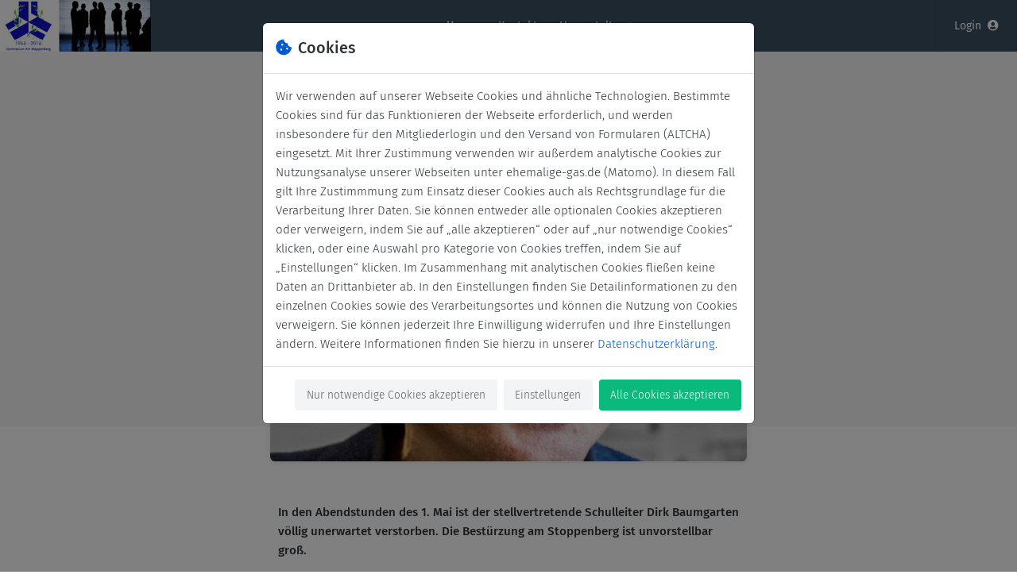

--- FILE ---
content_type: text/html; charset=utf-8
request_url: https://ehemalige-gas.de/news/8/
body_size: 8928
content:



<!DOCTYPE html>
<html lang="de"
      >

  <head>
    
    <meta charset="utf-8">
    <meta name="viewport"
          content="width=device-width, initial-scale=1, shrink-to-fit=no" />

    <title>
      
        
  
  DerStoppenberg trauert um Dirk Baumgarten

        · Ehemalige des GAS
      
    </title>

    
    <link href="/static/1765562433/css/styles_frontend.css" rel="stylesheet" type="text/css">
    
    <link href="/static/1765562433/blueimp-gallery/css/blueimp-gallery.min.css"
          rel="stylesheet" />
    <link href="/static/1765562433/css/bootstrap-icons/bootstrap-icons.css"
          rel="stylesheet"
          type="text/css" />

    
    
<link rel="apple-touch-icon" sizes="180x180" href="/media/icons/apple-icon-180x180.png?lastmod=1671572302.0"><link rel="apple-touch-icon" sizes="167x167" href="/media/icons/apple-icon-167x167.png?lastmod=1671572302.0"><link rel="apple-touch-icon" sizes="152x152" href="/media/icons/apple-icon-152x152.png?lastmod=1671572302.0"><link rel="apple-touch-icon" sizes="144x144" href="/media/icons/apple-icon-144x144.png?lastmod=1671572302.0"><link rel="apple-touch-icon" sizes="120x120" href="/media/icons/apple-icon-120x120.png?lastmod=1671572302.0"><link rel="apple-touch-icon" sizes="114x114" href="/media/icons/apple-icon-114x114.png?lastmod=1671572302.0"><link rel="apple-touch-icon" sizes="76x76" href="/media/icons/apple-icon-76x76.png?lastmod=1671572302.0"><link rel="apple-touch-icon" sizes="72x72" href="/media/icons/apple-icon-72x72.png?lastmod=1671572302.0"><link rel="apple-touch-icon" sizes="60x60" href="/media/icons/apple-icon-60x60.png?lastmod=1671572302.0"><link rel="apple-touch-icon" sizes="57x57" href="/media/icons/apple-icon-57x57.png?lastmod=1671572302.0"><link rel="icon" type="image/png" sizes="192x192"  href="/media/icons/android-icon-192x192.png?lastmod=1671572302.0"><link rel="icon" type="image/png"  sizes="96x96" href="/media/icons/favicon-96x96.png?lastmod=1671572302.0"><link rel="icon" type="image/png"  sizes="32x32" href="/media/icons/favicon-32x32.png?lastmod=1671572302.0"><link rel="icon" type="image/png"  sizes="16x16" href="/media/icons/favicon-16x16.png?lastmod=1671572302.0">
<link rel="manifest" href="/js/manifest.json">


    
  
  <meta property="og:title" content="DerStoppenberg trauert um Dirk Baumgarten" />
  <meta property="og:type" content="website" />
  <meta property="og:description" content="In den Abendstunden des 1. Mai ist der stellvertretende Schulleiter Dirk Baumgarten völlig unerwartet verstorben. Die Bestürzung am Stoppenberg ist unvorstellbar groß." />
  <meta property="og:url" content="https://ehemalige-gas.de/news/8/" />
  <meta property="og:image"
        content="https://ehemalige-gas.de/news/8/1584637135/pic.jpg"/>
  <meta property="og:site_name"
        content="Ehemalige des GAS"/>


    
    
  


  </head>

  <body class="frontend d-flex flex-column 
   templ-news-detail
">

    <!--[if lt IE 9]>
    <div class="p-3 bg-danger text-white">
      You are using an <strong>outdated</strong> browser. Please <a href="https://browsehappy.com/">upgrade your browser</a> to improve your experience.</p>
    </div>
    <![endif]-->

    <header>
      
        
<nav class="navbar navbar-expand-md navbar-dark" id="main-navbar">

  
  

  <div class="container-xl">

    

<a class="navbar-brand mr-1" href="/">
  <div class="logo-wrapper">
    
      
      <div class="public-nav-logo">
        <img src="/media/icons/logo_thumb.png?lastmod=1671572302.0"
             class="img-fluid "
             alt='Logo - Ehemalige des GAS'/>
      </div>
    
  </div>
</a>


    
    
    
    


    
    <button class="navbar-toggler"
            data-toggle="collapse"
            data-target="#navbar-public"
            aria-controls="navbar-public"
            aria-expanded="false"
            aria-label="Navigation öffnen">
      <span class="line"></span><span class="line"></span><span class="line"></span>
    </button>

    
    <div class="collapse navbar-collapse" id="navbar-public">

      <ul class="navbar-nav mx-auto">
        


    
        
        
        
        <li class="nav-item d-block d-md-flex align-items-center  active">
            
                <a class="nav-link active"
                   href="/"
                   >
                    Home
                    
                        <span class="sr-only">(current)</span>
                    
                </a>
            
        </li>
    

    
        
        
        
        <li class="nav-item d-block d-md-flex align-items-center dropdown ">
            
                
                <a class="nav-link d-none d-md-block "
                   href="/kontakt/"
                   >Kontakt</a>
                
                <a class="nav-link dropdown-toggle d-md-none "
                   href="#"
                   id="navbarDropdown2"
                   role="button"
                   data-bs-toggle="dropdown"
                   aria-expanded="false">Kontakt</a>
                <div class="dropdown-menu"
                     aria-labelledby="navbarDropdown2">
                    
                    <a class="dropdown-item main-link d-md-none"
                       href="/kontakt/">Kontakt</a>
                    
                        
                        <a class="dropdown-item "
                           href="/kontakt/die-datenbank-eintragen/">In die Datenbank eintragen...</a>
                    
                </div>
            
        </li>
    


    <li class="nav-item d-block d-md-flex align-items-center ">
        <a class="nav-link " href="/events/list/">Veranstaltungen</a>
    </li>


      </ul>

      
      
      
      
      
      


<ul class="navbar-nav">
    
    <li class="nav-item login-link px-1 px-md-2 font-weight-medium d-flex align-items-center">
        <a class="nav-link"
           href="/login/?next=/news/8/">
            <span class="d-sm-inline-block d-md-none d-lg-inline-block mr-2">Login</span><i class="fas fa-user-circle"></i>
        </a>
    </li>
</ul>

      

    </div>
    

  </div>
  

</nav>

      

      
    </header>

    <div id="fe-content">
      
  <section id="content-header"
           class="bg-light mb-5 pb-1">
    <div class="container px-3">
      <div class="mx-auto text-center" style="max-width:600px;">
        <h1 class="font-weight-bold">DerStoppenberg trauert um Dirk Baumgarten</h1>
        <div class="mt-2 mb-4">
          <a href="#"
             onclick="history.back(); return false;"
             class="badge badge-lg badge-pill badge-outline text-muted"><i class="fas fa-angle-left mr-1"></i>Zurück</a>
          
            <span class="badge badge-pill badge-lg badge-primary">4. Mai 2019</span>
          
          
        </div>
        
          <div class="mb-n5 mx-auto">
            <a href="/#" data-toggle="modal" data-target="#NewspicLightboxModal">
              <img src="/news/8/1584637135/pic.jpg" class="img-fluid shadow rounded-lg" alt="DerStoppenberg trauert um Dirk Baumgarten" />
            </a>
          </div>
        
      </div>
    </div>
  </section>
  

  <section class="main-content">
    
    <div class="container pt-5 px-3">
      <div class="mx-auto" style="max-width:580px;">
        <p class="font-weight-medium">In den Abendstunden des 1. Mai ist der stellvertretende Schulleiter Dirk Baumgarten völlig unerwartet verstorben. Die Bestürzung am Stoppenberg ist unvorstellbar groß.</p>

        
        
        

        <div>
<p style="text-align: justify;"><span style="font-family: verdana, geneva; font-size: 1em;">Liebe Leserinnen und Leser!</span></p>
<p style="text-align: justify;"><span style="font-family: verdana, geneva; font-size: 1em;">In den Abendstunden des 1. Mai erreichte mich die Nachricht, dass mein Stellvertreter Dirk Baumgarten verstorben sei. Inzwischen ist diese traurige Nachricht an alle Mitglieder der Schulgemeinde weitergegeben worden. Die Best&uuml;rzung am Stoppenberg ist unvorstellbar gro&szlig;.</span></p>
<p style="text-align: justify;"><span style="font-family: verdana, geneva; font-size: 1em;">Mit Dirk Baumgarten verliert der Stoppenberg einen Menschen, dessen Leben durch und durch vom Stoppenberg gepr&auml;gt war und der den Stoppenberg an ganz vielen Stellen deutlich gepr&auml;gt hat. Dirk Baumgarten war ehemaliger Sch&uuml;ler, ist sp&auml;ter als Lehrer an den Stoppenberg zur&uuml;ckgekehrt, hat dort als Klassenleiter und Stufenleiter, in der Fachschaftsarbeit, als Verantwortlicher f&uuml;r die Qualit&auml;tsanalyse und an vielen weiteren Stellen wichtige Aufgaben &uuml;bernommen und diese Aufgabenbereiche verl&auml;sslich betreut. Seine ganze Familie ist mit dem Stoppenberg verwoben, seine Kinder waren und sind unsere Sch&uuml;ler, seine Frau engagiert sich bei vielen Veranstaltungen und Gelegenheiten. Dirk Baumgarten war seit eineinhalb Schuljahren stellvertretender Schulleiter unserer Schule. Er war Ansprechpartner f&uuml;r viele Kolleginnen und Kollegen mit ihren pers&ouml;nlichen Sorgen und f&uuml;r fachliche Fragen. Er hat organisiert, unterst&uuml;tzt, er hat daf&uuml;r gesorgt, dass unsere Schule l&auml;uft. Wer ihn als Lehrer erlebt hat, durfte einen fachlich hoch qualifizierten und immer sehr gut vorbereiteten Kollegen erleben, der seine F&auml;cher mit Leidenschaft unterrichtet hat. Dirk Baumgarten hat niemals halbe Sachen gemacht.</span></p>
<p style="text-align: justify;">&nbsp;</p>
<p style="text-align: justify;"><span style="font-family: verdana, geneva; font-size: 1em;">Nicht nur in unserer Schule, sondern dar&uuml;ber hinaus hat er sich im kirchlichen Bereich engagiert. Es tat ihm weh, die einschneidenden Entwicklungen im Bereich seiner Heimatpfarrei zu erleben. Er hat sich in den Gremien und bei vielen Anl&auml;ssen konstruktiv und verl&auml;sslich in das Leben seiner Pfarrgemeinde eingebracht.</span></p>
<p style="text-align: justify;"><span style="font-family: verdana, geneva; font-size: 1em;">F&uuml;r mich war Dirk Baumgarten nicht nur mein Stellvertreter, sondern ein wichtiger Mensch. In den Jahren unserer Zusammenarbeit in Schulleitung sind wir sehr schnell sehr eng zusammengewachsen. Wir wussten gegenseitig, wie wir ticken, wir haben Schule gleich gedacht und &uuml;ber die schulischen Zusammenh&auml;nge hinaus oft gesprochen, uns ausgetauscht, wir waren uns nah. Ich werde ihn vermissen, ich werde ihn vermissen als Kollegen und als Menschen.</span></p>
<p style="text-align: justify;"><span style="font-family: verdana, geneva; font-size: 1em;">Dies gilt jedoch nicht nur f&uuml;r mich, sondern f&uuml;r viele Kolleginnen und Kollegen, Sch&uuml;lerinnen und Sch&uuml;ler, Mitarbeiterinnen und Mitarbeiter, Eltern. Viele waren mit ihm freundschaftlich eng verbunden, es bestanden intensive private Kontakte. Es ist schwer, sich heute vorzustellen, dass er nicht mehr mit seiner &uuml;berdimensionalen irischen Kaffeetasse, die ihm auf einer Stufenfahrt geschenkt wurde, im Lehrerzimmer steht und Fragen zum Vertretungsplan beantwortet.</span></p>
<p style="text-align: justify;"><span style="font-family: verdana, geneva; font-size: 1em;">Wir denken in diesen Tagen viel an seine Familie und sind allen, die um ihn trauern in Gedanken und im Gebet verbunden.</span></p>
<p style="text-align: justify;"><span style="font-family: verdana, geneva; font-size: 1em;">F&uuml;r die Schulgemeinde des Gymnasiums Am Stoppenberg</span></p>
<p style="text-align: justify;"><span style="font-family: verdana, geneva; font-size: 1em;">R&uuml;diger G&ouml;bel, Schulleiter</span></p>
</div>


        <div class="my-4">
          <a href="/news/list/"
             class="badge badge-lg badge-pill badge-secondary">News Übersicht</a>
          <a href="#"
             onclick="history.back(); return false;"
             class="badge badge-lg badge-pill badge-outline text-muted">Zurück</a>
        </div>

        

        
        
        </div>
        

      </div>
    </div>
  </section>
  


    </div>

    
    

<div class="modal"
     id="cookie_consent_modal"
     data-backdrop="static"
     data-keyboard="false">
  <div class="modal-dialog" role="document" style="max-width:620px;">
    <div class="modal-content">
      <div class="modal-header">
        <h2 class="modal-title">
          <i class="fas fa-cookie-bite text-info mr-2"></i>Cookies
        </h2>
        
      </div>
      <div class="modal-body">

        <div id="first_cookies_reference">
          Wir verwenden auf unserer Webseite Cookies und ähnliche Technologien. Bestimmte Cookies sind für das Funktionieren der Webseite erforderlich, und werden insbesondere für den Mitgliederlogin und den Versand von Formularen (ALTCHA) eingesetzt. Mit Ihrer Zustimmung verwenden wir außerdem analytische Cookies zur Nutzungsanalyse unserer Webseiten unter ehemalige-gas.de (Matomo). In diesem Fall gilt Ihre Zustimmmung zum Einsatz dieser Cookies auch als Rechtsgrundlage für die Verarbeitung Ihrer Daten. Sie können entweder alle optionalen Cookies akzeptieren oder verweigern, indem Sie auf „alle akzeptieren“ oder auf „nur notwendige Cookies“ klicken, oder eine Auswahl pro Kategorie von Cookies treffen, indem Sie auf „Einstellungen“ klicken. Im Zusammenhang mit analytischen Cookies fließen keine Daten an Drittanbieter ab. In den Einstellungen finden Sie Detailinformationen zu den einzelnen Cookies sowie des Verarbeitungsortes und können die Nutzung von Cookies verweigern. Sie können jederzeit Ihre Einwilligung widerrufen und Ihre Einstellungen ändern. Weitere Informationen finden Sie hierzu in unserer  <a href="/privacy" target="_blank" class="bold">Datenschutzerklärung</a>.
        </div>

        <div style="display:none" id="adjust_cookies_info">
          <p>
            Passen Sie Ihre <strong>Cookie-Einstellungen</strong> an<br/> Sie können diese Einstellungen jederzeit ändern.
          </p>
          <div class="accordion" id="collapseCookieInfo">
            <div class="card border-white">
              <div id="headingOne" class="card-body">
                <div class="custom-control custom-switch">
                  <input class="custom-control-input"
                         type="checkbox"
                         id="essential_cookies"
                         checked>
                  <label class="custom-control-label text-body font-weight-medium"
                         for="essential_cookies">
                    Notwendige Cookies
                  </label>
                </div>
                <div class="small mt-2 mb-1">
                  Notwendige Cookies sind für die Grundfunktionen der Webseite unbedingt erforderlich. Diese Kategorie enthält nur Cookies, die grundlegende Funktionen und Sicherheitsmerkmale der Webseite gewährleisten und daher nicht deaktiviert werden können.
                </div>
                <a href="/#"
                   class="small"
                   data-toggle="collapse"
                   data-target="#collapseOne"
                   aria-expanded="true"
                   aria-controls="collapseOne">
                  Details anzeigen
                </a>
              </div>
              <div id="collapseOne"
                   class="collapse"
                   aria-labelledby="headingOne"
                   data-parent="#collapseCookieInfo">
                <div class="card-body small pt-0">

                  <p>
                    <strong>Beschreibung des Services</strong>
                    <br/>
                    Session-Cookies für Formulare und Mitglieder-Login
                  </p>

                  <p>
                    <strong>Verarbeitendes Unternehmen</strong>
                    <br/>
                    Paulbergman GmbH (Alumnii)
                    <br/>
                    Pappelallee 78/79, 10437 Berlin, Deutschland
                  </p>

                  <p>
                    <strong>Zweck der Daten</strong>
                    <br/>
                    Session-Cookies werden gesetzt, um die Hauptfunktionen der Plattform wie Login oder Sprachauswahl zu ermöglichen. Analytische Cookies werden verwendet, um die kontinuierliche Verbesserung der Plattform zu gewährleisten.
                  </p>

                  <p>
                    <strong>Verwendete Technologien</strong>
                    <br/>
                    <span class="text-muted">Diese Liste enthält alle Technologien, die dieser Dienst zur Datenerfassung verwendet. Typische Technologien sind Cookies und im Browser platzierte Pixel.</span>
                    <br/>
                    Diese Plattform verwendet Session-Cookies.
                  </p>

                  <p>
                    <strong>Erfasste Daten</strong>
                    <br/>
                    <span class="text-muted">Diese Liste enthält alle (personenbezogenen) Daten, die durch die Nutzung dieses Dienstes erhoben werden.</span>
                    <br/>
                    
                    Cookies auf dieser Plattform sammeln Informationen wie die Benutzersitzung und die vom Benutzer gewählte Sprache. Eine genauere Auflistung aller gespeicherten Daten finden Sie in der <a href="/privacy/">Datenschutzerklärung</a>.
                  </p>

                  <p>
                    <strong>Rechtsgrundlage</strong>
                    <br/>
                    <span class="text-muted">Die erforderliche Rechtsgrundlage für die Datenverarbeitung ist die folgende.</span>
                    <br/>
                    Art. 6 Abs. 1 S. 1 lit. c DSGVO (Art. 6 para. 1 p. 1 lit. c DSGVO)
                  </p>

                  <p>
                    <strong>Ort der Verarbeitung</strong>
                    <br/>
                    <span class="text-muted">Dies ist der Hauptort, an dem die gesammelten Daten verarbeitet werden. Wenn die Daten auch in anderen Ländern verarbeitet werden, werden Sie darüber gesondert informiert.</span>
                    <br/>
                    Paulbergman verarbeitet Daten auf Servern in Deutschland.
                  </p>

                  <p>
                    <strong>Aufbewahrungsfrist</strong>
                    <br/>
                    <span class="text-muted">Die Aufbewahrungsfrist ist der Zeitraum, in dem die erhobenen Daten zur Verarbeitung gespeichert werden. Die Daten müssen gelöscht werden, sobald sie für die angegebenen Verarbeitungszwecke nicht mehr benötigt werden.</span>
                    <br/>
                    Erfasste Daten werden gespeichert, solange der Nutzer Mitglied unserer Plattform ist. Für Nutzer, die nicht Mitglied der Plattform sind, werden die Daten nach spätestens 24 Monaten gelöscht.
                  </p>

                  <p>
                    <strong>Empfänger der Daten</strong>
                    <br/>
                    <span class="text-muted">Die Empfänger der erhobenen Daten sind nachstehend aufgeführt.</span>
                    <br/>
                    Paulbergman GmbH (Alumnii)
                  </p>

                  <p>
                    <strong>Mehr Informationen</strong>
                    <br/>
                    <span class="text-muted">Unten sehen Sie die längste potenzielle Speicherzeit auf einem Gerät, das mit der Cookie-Speichermethode eingestellt wurde.</span>
                    <br/>
                    Höchstgrenze für die Speicherung von Cookies: Session-Cookies werden bis zu 6 Monate lang gespeichert.
                    <br/>
                  </p>

                </div>
              </div>
            </div>
            <div class="card border-white">
              <div id="headingTwo" class="card-body">
                <div class="custom-control custom-switch">
                  <input class="custom-control-input"
                         type="checkbox"
                         id="analytics_cookies"
                         >
                  <label class="custom-control-label font-weight-medium"
                         for="analytics_cookies">Analytische Cookies</label>
                </div>
                <div class="small mt-2 mb-1">
                  Mit diesen Cookies erfassen wir die Nutzungshäufigkeit und Nutzeranzahl der Webseite und Verhaltensweisen bei der Seitennutzung, zum Beispiel wie lange Sie auf welcher Seite verweilen, und welche Inhalte unserer Webseite Sie nutzen. Dabei verwenden wir das quelloffene Programm Matomo und speichern die Daten ausschließlich auf Servern in Deutschland.
                </div>
                <a href="/#"
                   class="small"
                   data-toggle="collapse"
                   data-target="#collapseTwo"
                   aria-expanded="true"
                   aria-controls="collapseTwo">
                  Details anzeigen
                </a>
              </div>
              <div id="collapseTwo"
                   class="collapse"
                   aria-labelledby="headingTwo"
                   data-parent="#collapseCookieInfo">
                <div class="card-body small pt-0">

                  <p>
                    <strong>Verarbeitendes Unternehmen</strong>
                    <br/>
                    Paulbergman GmbH (Alumnii)
                    <br/>
                    Pappelallee 78/79, 10437 Berlin, Deutschland
                  </p>

                  <p>
                    <strong>Zweck der Daten</strong>
                    <br/>
                    <span class="text-muted">Diese Liste enthält die Zwecke der Datenerhebung und -verarbeitung.</span>
                    <br/>
                    Mit diesen Cookies erfassen wir die Nutzungshäufigkeit und Nutzeranzahl der Webseite und Verhaltensweisen bei der Seitennutzung, zum Beispiel wie lange Sie auf welcher Seite verweilen, und welche Inhalte unserer Webseite Sie nutzen.
                  </p>

                  <p>
                    <strong>Verwendete Technologien</strong>
                    <br/>
                    <span class="text-muted">Diese Liste enthält alle Technologien, die dieser Dienst zur Datenerfassung verwendet. Typische Technologien sind Cookies und im Browser platzierte Pixel.</span>
                    <br/>
                    Wir nutzen das Matomo Open Source Web Analytics Programm. Die Daten werden auf deutschen Servern gespeichert. Eine detaillierte Liste der gespeicherten Cookies finden Sie <a href="https://matomo.org/faq/general/faq_146/">hier</a>.
                  </p>

                  <p>
                    <strong>Erfasste Daten</strong>
                    <br/>
                    <span class="text-muted">Diese Liste enthält alle (personenbezogenen) Daten, die durch die Nutzung dieses Dienstes erhoben werden.</span>
                    <br/>
                    Der Cookie speichert eine eindeutige Kennung, die es uns ermöglicht, die Häufigkeit der Besuche und die zu einem bestimmten Zeitpunkt besuchten Websites zu erfassen. Darüber hinaus speichern wir eine anonymisierte Form der IP-Adresse des Nutzers. Weitere Informationen finden Sie <a href="https://matomo.org/faq/general/faq_18254/">hier</a>
                  </p>

                  <p>
                    <strong>Rechtsgrundlage</strong>
                    <br/>
                    <span class="text-muted">Die erforderliche Rechtsgrundlage für die Datenverarbeitung ist die folgende.</span>
                    <br/>
                    Art. 6 Abs. 1 S. 1 lit. c DSGVO (Art. 6 para. 1 p. 1 lit. c DSGVO)
                  </p>

                  <p>
                    <strong>Ort der Verarbeitung</strong>
                    <br/>
                    <span class="text-muted">Dies ist der Hauptort, an dem die gesammelten Daten verarbeitet werden. Wenn die Daten auch in anderen Ländern verarbeitet werden, werden Sie darüber gesondert informiert.</span>
                    <br/>
                    Deutschland
                  </p>

                  <p>
                    <strong>Aufbewahrungsfrist</strong>
                    <br/>
                    <span class="text-muted">Die Aufbewahrungsfrist ist der Zeitraum, in dem die erhobenen Daten zur Verarbeitung gespeichert werden. Die Daten müssen gelöscht werden, sobald sie für die angegebenen Verarbeitungszwecke nicht mehr benötigt werden.</span>
                    <br/>
                    Wir aggregieren und anonymisieren die Daten nach spätestens 24 Monaten.
                  </p>

                  <p>
                    <strong>Empfänger der Daten</strong>
                    <br/>
                    <span class="text-muted">Die Empfänger der erhobenen Daten sind nachstehend aufgeführt.</span>
                    <br/>
                    Paulbergman GmbH (Alumnii)
                  </p>

                  <p>
                    <strong>Mehr Informationen</strong>
                    <br/>
                    <span class="text-muted">Nachstehend sehen Sie die längste potenzielle Speicherzeit auf einem Gerät, die bei Verwendung der Cookie-Speichermethode und bei Verwendung anderer Methoden festgelegt wurde.</span>
                    <br/>
                    Maximale Limit für die Speicherung von Cookies: Wir verwenden die voreingestellten Verfallszeiten, die <a href="https://matomo.org/faq/general/faq_146/">hier</a> aufgeführt sind.
                    <br/>
                    Speicherung ohne Cookies: 24 Monate
                  </p>

                </div>
              </div>
            </div>
          </div>
        </div>

      </div>
      <div class="modal-footer">
        <span class="btn btn-light-secondary consent-essential-accept"
              data-dismiss="modal">Nur notwendige Cookies akzeptieren</span>
        <span class="btn btn-light-secondary btn-default adjust-cookies">Einstellungen</span>
        <span class="btn btn-success consent-accept-all" data-dismiss="modal">Alle Cookies akzeptieren</span>

        <span class="btn btn-light-secondary back-to-start" style="display:none">Zurück</span>
        <span class="btn btn-success save-and-accept-cookies"
              data-dismiss="modal"
              style="display:none">Speichern und akzeptieren</span>
      </div>
    </div>
  </div>
</div>

<script type="text/javascript" src="/static/1765562433/js/cookies_consent.js"></script>

    
    <footer class="mt-auto pt-3 pb-5 pb-sm-3 border-top">
      <div class="container-fluid">

        <div class="d-block d-sm-flex justify-content-between align-items-center mx-2">
          <div class="mx-1">
            <a class="mr-1" href="/imprint/">Impressum</a>
            <a class="mr-1" href="/privacy/">Datenschutzerklärung</a>
            
            <a href="/#" data-toggle="modal" data-target="#cookie_consent_modal">Cookies</a>
            <span class="d-block text-muted">Copyright © 2026 Ehemalige des GAS, Essen</span>
          </div>

          
            <ul class="list-inline mb-0 mx-1 my-1 my-sm-0">
              
                <li class="list-inline-item">
                  <a href="https://www.instagram.com/gymnasiumamstoppenberg/" target="_blank">
                    <img src="/icons/2/1750055079/icon.jpg"
                         height="33"
                         class="p-2"
                         alt="https://www.instagram.com/gymnasiumamstoppenberg/" />
                  </a>
                </li>
              
            </ul>
          

          <a href="https://alumnii.de" target="_blank" class="mx-1 d-block">Powered by Alumnii</a>
        </div>

      </div>
    </footer>

    
  
<div class="modal fade"
     id="NewspicLightboxModal"
     tabindex="-1"
     role="dialog"
     aria-hidden="true">
  <div class="modal-dialog modal-xl modal-dialog-centered" role="document">
    <div class="modal-content bg-transparent border-0">
      <div class="modal-body p-0 overflow-hidden">
        <button class="close p-2 text-white"
                style="text-shadow:none"
                data-dismiss="modal"
                aria-label="Close">
          <span aria-hidden="true">&times;</span>
        </button>
        <img class="img-fluid w-100 rounded"
             src="/news/8/1584637135/pic.jpg"
             style="max-height: 85vh;
                    object-fit: contain">
      </div>
    </div>
  </div>
</div>


    

    

    
    
    <script src="/static/1765562433/js/jquery/jquery.min.js"></script>
    <script src="/static/1765562433/js/base.js"></script>
    <script src="/static/1765562433/js/popper.js/umd/popper.min.js"></script>
    <script src="/static/1765562433/js/bootstrap/bootstrap.min.js"></script>
    <script src="/static/1765562433/js/bootstrap-select/bootstrap-select.min.js"></script>

    
    <script id="user_authenticated" type="application/json">false</script>
    <script type="text/javascript" src="/static/1765562433/js/frontend.js"></script>
    
    

  <script type="text/javascript">
    const standalone = navigator.standalone,
          isMobile = {
        Android: function() {
            return navigator.userAgent.match(/Android/i);
        },
        BlackBerry: function() {
            return navigator.userAgent.match(/BlackBerry/i);
        },
        iOS: function() {
            return navigator.userAgent.match(/iPhone|iPad|iPod/i);
        },
        Opera: function() {
            return navigator.userAgent.match(/Opera Mini/i);
        },
        Windows: function() {
            return navigator.userAgent.match(/IEMobile/i);
        },
        any: function() {
            return (isMobile.Android() || isMobile.BlackBerry() || isMobile.iOS() || isMobile.Opera() || isMobile.Windows());
        }
    };
    /* if the device is not ios hide download button */
    const addToScreenButton = document.querySelector('.add-too-screen-button')
    if(isMobile.iOS() && !standalone && addToScreenButton){
      addToScreenButton.style.display = '';
    }

    const closeAddToScreenButton = document.getElementById('close-add-too-screen-button');
    if (closeAddToScreenButton) {
      closeAddToScreenButton.addEventListener('click', () => {
        document.querySelector('.add-too-screen-button').style.display = 'none';
        // Create Ajax to send GET request with XMLHttpRequest
        let request = new XMLHttpRequest();
        request.open('GET', '/close_add_to_homescreen/', true);
        request.setRequestHeader('X-Requested-With', 'XMLHttpRequest')
        request.onerror = function(data) {
          alert(data);
        }
        request.send();
      })
    }
  </script>


    <script src="/static/1765562433/blueimp-gallery/js/blueimp-gallery.min.js"></script>
    

    
  
  <script type="text/javascript" src="/static/1765562433/js/blueimp-img-gallery/custom-blueimp-img-gallery.js"></script>
  


  </body>
</html>


--- FILE ---
content_type: text/css
request_url: https://ehemalige-gas.de/static/1765562433/css/styles_frontend.css
body_size: 75295
content:
/*!
 * Bootstrap v4.4.1 (https://getbootstrap.com/)
 * Copyright 2011-2019 The Bootstrap Authors
 * Copyright 2011-2019 Twitter, Inc.
 * Licensed under MIT (https://github.com/twbs/bootstrap/blob/master/LICENSE)
 */:root{--blue: #005bd1;--indigo: #6610f2;--purple: #6f42c1;--pink: #e83e8c;--red: #F6315F;--orange: #fd7e14;--yellow: #F4C200;--green: #0aba7d;--teal: #20c997;--cyan: #00afaf;--white: #fff;--gray: #6c757d;--gray-dark: #343a40;--primary: #005bd1;--secondary: #8b949b;--success: #0aba7d;--info: #005bd1;--warning: #F4C200;--danger: #F6315F;--light: #F5F5F7;--dark: #343a40;--info-light: #a3c4ee;--danger-light: #feeaef;--light-1: #f0f0f2;--light-2: #e9eaec;--white-trans: rgba(255,255,255,0.75);--gray-trans: rgba(0,0,0,0.07);--admin-sidebar: #0066eb;--breakpoint-xs: 0;--breakpoint-sm: 576px;--breakpoint-md: 768px;--breakpoint-lg: 992px;--breakpoint-xl: 1200px;--font-family-sans-serif: -apple-system, BlinkMacSystemFont, "Segoe UI", Roboto, Oxygen, Ubuntu, Cantarell, "Fira Sans", "Droid Sans", "Helvetica Neue", sans-serif, "Apple Color Emoji", "Segoe UI Emoji", "Segoe UI Symbol", "Noto Color Emoji";--font-family-monospace: SFMono-Regular, Menlo, Monaco, Consolas, "Liberation Mono", "Courier New", monospace}*,*::before,*::after{box-sizing:border-box}html{font-family:sans-serif;line-height:1.15;-webkit-text-size-adjust:100%;-webkit-tap-highlight-color:rgba(0,0,0,0)}article,aside,figcaption,figure,footer,header,hgroup,main,nav,section{display:block}body{margin:0;font-family:-apple-system,BlinkMacSystemFont,"Segoe UI",Roboto,Oxygen,Ubuntu,Cantarell,"Fira Sans","Droid Sans","Helvetica Neue",sans-serif,"Apple Color Emoji","Segoe UI Emoji","Segoe UI Symbol","Noto Color Emoji";font-size:.95rem;font-weight:300;line-height:1.6;color:#2D3338;text-align:left;background-color:#fff}[tabindex="-1"]:focus:not(:focus-visible){outline:0 !important}hr{box-sizing:content-box;height:0;overflow:visible}h1,h2,h3,h4,h5,h6{margin-top:0;margin-bottom:.5rem}p{margin-top:0;margin-bottom:.6rem}abbr[title],abbr[data-original-title]{text-decoration:underline;text-decoration:underline dotted;cursor:help;border-bottom:0;text-decoration-skip-ink:none}address{margin-bottom:1rem;font-style:normal;line-height:inherit}ol,ul,dl{margin-top:0;margin-bottom:1rem}ol ol,ul ul,ol ul,ul ol{margin-bottom:0}dt{font-weight:600}dd{margin-bottom:.5rem;margin-left:0}blockquote{margin:0 0 1rem}b,strong{font-weight:bolder}small{font-size:80%}sub,sup{position:relative;font-size:75%;line-height:0;vertical-align:baseline}sub{bottom:-.25em}sup{top:-.5em}a{color:#005bd1;text-decoration:none;background-color:transparent}a:hover{color:#003a85;text-decoration:underline}a:not([href]){color:inherit;text-decoration:none}a:not([href]):hover{color:inherit;text-decoration:none}pre,code,kbd,samp{font-family:SFMono-Regular,Menlo,Monaco,Consolas,"Liberation Mono","Courier New",monospace;font-size:1em}pre{margin-top:0;margin-bottom:1rem;overflow:auto}figure{margin:0 0 1rem}img{vertical-align:middle;border-style:none}svg{overflow:hidden;vertical-align:middle}table{border-collapse:collapse}caption{padding-top:.85rem;padding-bottom:.85rem;color:#6c757d;text-align:left;caption-side:bottom}th{text-align:inherit}label{display:inline-block;margin-bottom:.3rem}button{border-radius:0}button:focus{outline:1px dotted;outline:5px auto -webkit-focus-ring-color}input,button,select,optgroup,textarea{margin:0;font-family:inherit;font-size:inherit;line-height:inherit}button,input{overflow:visible}button,select{text-transform:none}select{word-wrap:normal}button,[type="button"],[type="reset"],[type="submit"]{-webkit-appearance:button}button:not(:disabled),[type="button"]:not(:disabled),[type="reset"]:not(:disabled),[type="submit"]:not(:disabled){cursor:pointer}button::-moz-focus-inner,[type="button"]::-moz-focus-inner,[type="reset"]::-moz-focus-inner,[type="submit"]::-moz-focus-inner{padding:0;border-style:none}input[type="radio"],input[type="checkbox"]{box-sizing:border-box;padding:0}input[type="date"],input[type="time"],input[type="datetime-local"],input[type="month"]{-webkit-appearance:listbox}textarea{overflow:auto;resize:vertical}fieldset{min-width:0;padding:0;margin:0;border:0}legend{display:block;width:100%;max-width:100%;padding:0;margin-bottom:.5rem;font-size:1.5rem;line-height:inherit;color:inherit;white-space:normal}progress{vertical-align:baseline}[type="number"]::-webkit-inner-spin-button,[type="number"]::-webkit-outer-spin-button{height:auto}[type="search"]{outline-offset:-2px;-webkit-appearance:none}[type="search"]::-webkit-search-decoration{-webkit-appearance:none}::-webkit-file-upload-button{font:inherit;-webkit-appearance:button}output{display:inline-block}summary{display:list-item;cursor:pointer}template{display:none}[hidden]{display:none !important}h1,h2,h3,h4,h5,h6,.h1,.h2,.h3,.h4,.h5,.h6{margin-bottom:.5rem;font-family:-apple-system,BlinkMacSystemFont,"Segoe UI",Roboto,Oxygen,Ubuntu,Cantarell,"Fira Sans","Droid Sans","Helvetica Neue",sans-serif,"Apple Color Emoji","Segoe UI Emoji","Segoe UI Symbol","Noto Color Emoji";font-weight:500;line-height:1.2}h1,.h1{font-size:1.71rem}h2,.h2{font-size:1.235rem}h3,.h3{font-size:1.045rem}h4,.h4{font-size:.95rem}h5,.h5{font-size:.9975rem}h6,.h6{font-size:.95rem}.lead{font-size:1.1875rem;font-weight:300}.display-1{font-size:6rem;font-weight:300;line-height:1.2}.display-2{font-size:5.5rem;font-weight:300;line-height:1.2}.display-3{font-size:4.5rem;font-weight:300;line-height:1.2}.display-4{font-size:3.5rem;font-weight:300;line-height:1.2}hr{margin-top:1rem;margin-bottom:1rem;border:0;border-top:1px solid rgba(0,0,0,0.1)}small,.small,.form-text ul>li{font-size:87%;font-weight:300}mark,.mark{padding:.2em;background-color:#fcf8e3}.list-unstyled,ul.errorlist{padding-left:0;list-style:none}.list-inline{padding-left:0;list-style:none}.list-inline-item{display:inline-block}.list-inline-item:not(:last-child){margin-right:.5rem}.initialism{font-size:90%;text-transform:uppercase}.blockquote{margin-bottom:1rem;font-size:1.1875rem}.blockquote-footer{display:block;font-size:87%;color:#6c757d}.blockquote-footer::before{content:"\2014\00A0"}.img-fluid,.tmpl-website .header-pic,.uploadzone-plugin .dz-preview img,#main_wrapper_feincms .navi_tab img,.thumb-rectangle-12,.thumb-rectangle-11,.thumb-rectangle-10,.thumb-rectangle-9,.thumb-rectangle-8,.thumb-rectangle-7,.thumb-rectangle-6,.thumb-rectangle-5,.thumb-rectangle-4,.thumb-rectangle-3-5,.thumb-rectangle-3,.thumb-rectangle-2-5,.thumb-rectangle-2,.thumb-rectangle-1,.thumb-rectangle-large,.thumb-rectangle-medium,.thumb-rectangle-small{max-width:100%;height:auto}.img-thumbnail{padding:.25rem;background-color:#fff;border:1px solid #dde3e7;border-radius:.35rem;max-width:100%;height:auto}.figure{display:inline-block}.figure-img{margin-bottom:.5rem;line-height:1}.figure-caption{font-size:90%;color:#6c757d}code{font-size:87.5%;color:#e83e8c;word-wrap:break-word}a>code{color:inherit}kbd{padding:.2rem .4rem;font-size:87.5%;color:#fff;background-color:#2D3338;border-radius:.2rem}kbd kbd{padding:0;font-size:100%;font-weight:600}pre{display:block;font-size:87.5%;color:#2D3338}pre code{font-size:inherit;color:inherit;word-break:normal}.pre-scrollable{max-height:340px;overflow-y:scroll}.container{width:100%;padding-right:5px;padding-left:5px;margin-right:auto;margin-left:auto}@media (min-width: 576px){.container{max-width:540px}}@media (min-width: 768px){.container{max-width:720px}}@media (min-width: 992px){.container{max-width:960px}}@media (min-width: 1200px){.container{max-width:1140px}}.container-fluid,.container-xl,.container-lg,.container-md,.container-sm{width:100%;padding-right:5px;padding-left:5px;margin-right:auto;margin-left:auto}@media (min-width: 576px){.container-sm,.container{max-width:540px}}@media (min-width: 768px){.container-md,.container-sm,.container{max-width:720px}}@media (min-width: 992px){.container-lg,.container-md,.container-sm,.container{max-width:960px}}@media (min-width: 1200px){.container-xl,.container-lg,.container-md,.container-sm,.container{max-width:1140px}}.row{display:flex;flex-wrap:wrap;margin-right:-5px;margin-left:-5px}.no-gutters{margin-right:0;margin-left:0}.no-gutters>.col,.no-gutters>[class*="col-"]{padding-right:0;padding-left:0}.col-xl,.col-xl-auto,.col-xl-12,.col-xl-11,.col-xl-10,.col-xl-9,.col-xl-8,.col-xl-7,.col-xl-6,.col-xl-5,.col-xl-4,.col-xl-3,.col-xl-2,.col-xl-1,.col-lg,.col-lg-auto,.col-lg-12,.col-lg-11,.col-lg-10,.col-lg-9,.col-lg-8,.col-lg-7,.col-lg-6,.col-lg-5,.col-lg-4,.col-lg-3,.col-lg-2,.col-lg-1,.col-md,.col-md-auto,.col-md-12,.col-md-11,.col-md-10,.col-md-9,.col-md-8,.col-md-7,.col-md-6,.col-md-5,.col-md-4,.col-md-3,.col-md-2,.col-md-1,.col-sm,.col-sm-auto,.col-sm-12,.col-sm-11,.col-sm-10,.col-sm-9,.col-sm-8,.col-sm-7,.col-sm-6,.col-sm-5,.col-sm-4,.col-sm-3,.col-sm-2,.col-sm-1,.col,.col-auto,.col-12,.col-11,.col-10,.col-9,.col-8,.col-7,.col-6,.col-5,.col-4,.col-3,.col-2,.col-1{position:relative;width:100%;padding-right:5px;padding-left:5px}.col{flex-basis:0;flex-grow:1;max-width:100%}.row-cols-1>*{flex:0 0 100%;max-width:100%}.row-cols-2>*{flex:0 0 50%;max-width:50%}.row-cols-3>*{flex:0 0 33.33333%;max-width:33.33333%}.row-cols-4>*{flex:0 0 25%;max-width:25%}.row-cols-5>*{flex:0 0 20%;max-width:20%}.row-cols-6>*{flex:0 0 16.66667%;max-width:16.66667%}.col-auto{flex:0 0 auto;width:auto;max-width:100%}.col-1{flex:0 0 8.33333%;max-width:8.33333%}.col-2{flex:0 0 16.66667%;max-width:16.66667%}.col-3{flex:0 0 25%;max-width:25%}.col-4{flex:0 0 33.33333%;max-width:33.33333%}.col-5{flex:0 0 41.66667%;max-width:41.66667%}.col-6{flex:0 0 50%;max-width:50%}.col-7{flex:0 0 58.33333%;max-width:58.33333%}.col-8{flex:0 0 66.66667%;max-width:66.66667%}.col-9{flex:0 0 75%;max-width:75%}.col-10{flex:0 0 83.33333%;max-width:83.33333%}.col-11{flex:0 0 91.66667%;max-width:91.66667%}.col-12{flex:0 0 100%;max-width:100%}.order-first{order:-1}.order-last{order:13}.order-0{order:0}.order-1{order:1}.order-2{order:2}.order-3{order:3}.order-4{order:4}.order-5{order:5}.order-6{order:6}.order-7{order:7}.order-8{order:8}.order-9{order:9}.order-10{order:10}.order-11{order:11}.order-12{order:12}.offset-1{margin-left:8.33333%}.offset-2{margin-left:16.66667%}.offset-3{margin-left:25%}.offset-4{margin-left:33.33333%}.offset-5{margin-left:41.66667%}.offset-6{margin-left:50%}.offset-7{margin-left:58.33333%}.offset-8{margin-left:66.66667%}.offset-9{margin-left:75%}.offset-10{margin-left:83.33333%}.offset-11{margin-left:91.66667%}@media (min-width: 576px){.col-sm{flex-basis:0;flex-grow:1;max-width:100%}.row-cols-sm-1>*{flex:0 0 100%;max-width:100%}.row-cols-sm-2>*{flex:0 0 50%;max-width:50%}.row-cols-sm-3>*{flex:0 0 33.33333%;max-width:33.33333%}.row-cols-sm-4>*{flex:0 0 25%;max-width:25%}.row-cols-sm-5>*{flex:0 0 20%;max-width:20%}.row-cols-sm-6>*{flex:0 0 16.66667%;max-width:16.66667%}.col-sm-auto{flex:0 0 auto;width:auto;max-width:100%}.col-sm-1{flex:0 0 8.33333%;max-width:8.33333%}.col-sm-2{flex:0 0 16.66667%;max-width:16.66667%}.col-sm-3{flex:0 0 25%;max-width:25%}.col-sm-4{flex:0 0 33.33333%;max-width:33.33333%}.col-sm-5{flex:0 0 41.66667%;max-width:41.66667%}.col-sm-6{flex:0 0 50%;max-width:50%}.col-sm-7{flex:0 0 58.33333%;max-width:58.33333%}.col-sm-8{flex:0 0 66.66667%;max-width:66.66667%}.col-sm-9{flex:0 0 75%;max-width:75%}.col-sm-10{flex:0 0 83.33333%;max-width:83.33333%}.col-sm-11{flex:0 0 91.66667%;max-width:91.66667%}.col-sm-12{flex:0 0 100%;max-width:100%}.order-sm-first{order:-1}.order-sm-last{order:13}.order-sm-0{order:0}.order-sm-1{order:1}.order-sm-2{order:2}.order-sm-3{order:3}.order-sm-4{order:4}.order-sm-5{order:5}.order-sm-6{order:6}.order-sm-7{order:7}.order-sm-8{order:8}.order-sm-9{order:9}.order-sm-10{order:10}.order-sm-11{order:11}.order-sm-12{order:12}.offset-sm-0{margin-left:0}.offset-sm-1{margin-left:8.33333%}.offset-sm-2{margin-left:16.66667%}.offset-sm-3{margin-left:25%}.offset-sm-4{margin-left:33.33333%}.offset-sm-5{margin-left:41.66667%}.offset-sm-6{margin-left:50%}.offset-sm-7{margin-left:58.33333%}.offset-sm-8{margin-left:66.66667%}.offset-sm-9{margin-left:75%}.offset-sm-10{margin-left:83.33333%}.offset-sm-11{margin-left:91.66667%}}@media (min-width: 768px){.col-md{flex-basis:0;flex-grow:1;max-width:100%}.row-cols-md-1>*{flex:0 0 100%;max-width:100%}.row-cols-md-2>*{flex:0 0 50%;max-width:50%}.row-cols-md-3>*{flex:0 0 33.33333%;max-width:33.33333%}.row-cols-md-4>*{flex:0 0 25%;max-width:25%}.row-cols-md-5>*{flex:0 0 20%;max-width:20%}.row-cols-md-6>*{flex:0 0 16.66667%;max-width:16.66667%}.col-md-auto{flex:0 0 auto;width:auto;max-width:100%}.col-md-1{flex:0 0 8.33333%;max-width:8.33333%}.col-md-2{flex:0 0 16.66667%;max-width:16.66667%}.col-md-3{flex:0 0 25%;max-width:25%}.col-md-4{flex:0 0 33.33333%;max-width:33.33333%}.col-md-5{flex:0 0 41.66667%;max-width:41.66667%}.col-md-6{flex:0 0 50%;max-width:50%}.col-md-7{flex:0 0 58.33333%;max-width:58.33333%}.col-md-8{flex:0 0 66.66667%;max-width:66.66667%}.col-md-9{flex:0 0 75%;max-width:75%}.col-md-10{flex:0 0 83.33333%;max-width:83.33333%}.col-md-11{flex:0 0 91.66667%;max-width:91.66667%}.col-md-12{flex:0 0 100%;max-width:100%}.order-md-first{order:-1}.order-md-last{order:13}.order-md-0{order:0}.order-md-1{order:1}.order-md-2{order:2}.order-md-3{order:3}.order-md-4{order:4}.order-md-5{order:5}.order-md-6{order:6}.order-md-7{order:7}.order-md-8{order:8}.order-md-9{order:9}.order-md-10{order:10}.order-md-11{order:11}.order-md-12{order:12}.offset-md-0{margin-left:0}.offset-md-1{margin-left:8.33333%}.offset-md-2{margin-left:16.66667%}.offset-md-3{margin-left:25%}.offset-md-4{margin-left:33.33333%}.offset-md-5{margin-left:41.66667%}.offset-md-6{margin-left:50%}.offset-md-7{margin-left:58.33333%}.offset-md-8{margin-left:66.66667%}.offset-md-9{margin-left:75%}.offset-md-10{margin-left:83.33333%}.offset-md-11{margin-left:91.66667%}}@media (min-width: 992px){.col-lg{flex-basis:0;flex-grow:1;max-width:100%}.row-cols-lg-1>*{flex:0 0 100%;max-width:100%}.row-cols-lg-2>*{flex:0 0 50%;max-width:50%}.row-cols-lg-3>*{flex:0 0 33.33333%;max-width:33.33333%}.row-cols-lg-4>*{flex:0 0 25%;max-width:25%}.row-cols-lg-5>*{flex:0 0 20%;max-width:20%}.row-cols-lg-6>*{flex:0 0 16.66667%;max-width:16.66667%}.col-lg-auto{flex:0 0 auto;width:auto;max-width:100%}.col-lg-1{flex:0 0 8.33333%;max-width:8.33333%}.col-lg-2{flex:0 0 16.66667%;max-width:16.66667%}.col-lg-3{flex:0 0 25%;max-width:25%}.col-lg-4{flex:0 0 33.33333%;max-width:33.33333%}.col-lg-5{flex:0 0 41.66667%;max-width:41.66667%}.col-lg-6{flex:0 0 50%;max-width:50%}.col-lg-7{flex:0 0 58.33333%;max-width:58.33333%}.col-lg-8{flex:0 0 66.66667%;max-width:66.66667%}.col-lg-9{flex:0 0 75%;max-width:75%}.col-lg-10{flex:0 0 83.33333%;max-width:83.33333%}.col-lg-11{flex:0 0 91.66667%;max-width:91.66667%}.col-lg-12{flex:0 0 100%;max-width:100%}.order-lg-first{order:-1}.order-lg-last{order:13}.order-lg-0{order:0}.order-lg-1{order:1}.order-lg-2{order:2}.order-lg-3{order:3}.order-lg-4{order:4}.order-lg-5{order:5}.order-lg-6{order:6}.order-lg-7{order:7}.order-lg-8{order:8}.order-lg-9{order:9}.order-lg-10{order:10}.order-lg-11{order:11}.order-lg-12{order:12}.offset-lg-0{margin-left:0}.offset-lg-1{margin-left:8.33333%}.offset-lg-2{margin-left:16.66667%}.offset-lg-3{margin-left:25%}.offset-lg-4{margin-left:33.33333%}.offset-lg-5{margin-left:41.66667%}.offset-lg-6{margin-left:50%}.offset-lg-7{margin-left:58.33333%}.offset-lg-8{margin-left:66.66667%}.offset-lg-9{margin-left:75%}.offset-lg-10{margin-left:83.33333%}.offset-lg-11{margin-left:91.66667%}}@media (min-width: 1200px){.col-xl{flex-basis:0;flex-grow:1;max-width:100%}.row-cols-xl-1>*{flex:0 0 100%;max-width:100%}.row-cols-xl-2>*{flex:0 0 50%;max-width:50%}.row-cols-xl-3>*{flex:0 0 33.33333%;max-width:33.33333%}.row-cols-xl-4>*{flex:0 0 25%;max-width:25%}.row-cols-xl-5>*{flex:0 0 20%;max-width:20%}.row-cols-xl-6>*{flex:0 0 16.66667%;max-width:16.66667%}.col-xl-auto{flex:0 0 auto;width:auto;max-width:100%}.col-xl-1{flex:0 0 8.33333%;max-width:8.33333%}.col-xl-2{flex:0 0 16.66667%;max-width:16.66667%}.col-xl-3{flex:0 0 25%;max-width:25%}.col-xl-4{flex:0 0 33.33333%;max-width:33.33333%}.col-xl-5{flex:0 0 41.66667%;max-width:41.66667%}.col-xl-6{flex:0 0 50%;max-width:50%}.col-xl-7{flex:0 0 58.33333%;max-width:58.33333%}.col-xl-8{flex:0 0 66.66667%;max-width:66.66667%}.col-xl-9{flex:0 0 75%;max-width:75%}.col-xl-10{flex:0 0 83.33333%;max-width:83.33333%}.col-xl-11{flex:0 0 91.66667%;max-width:91.66667%}.col-xl-12{flex:0 0 100%;max-width:100%}.order-xl-first{order:-1}.order-xl-last{order:13}.order-xl-0{order:0}.order-xl-1{order:1}.order-xl-2{order:2}.order-xl-3{order:3}.order-xl-4{order:4}.order-xl-5{order:5}.order-xl-6{order:6}.order-xl-7{order:7}.order-xl-8{order:8}.order-xl-9{order:9}.order-xl-10{order:10}.order-xl-11{order:11}.order-xl-12{order:12}.offset-xl-0{margin-left:0}.offset-xl-1{margin-left:8.33333%}.offset-xl-2{margin-left:16.66667%}.offset-xl-3{margin-left:25%}.offset-xl-4{margin-left:33.33333%}.offset-xl-5{margin-left:41.66667%}.offset-xl-6{margin-left:50%}.offset-xl-7{margin-left:58.33333%}.offset-xl-8{margin-left:66.66667%}.offset-xl-9{margin-left:75%}.offset-xl-10{margin-left:83.33333%}.offset-xl-11{margin-left:91.66667%}}.table{width:100%;margin-bottom:1rem;color:#2D3338}.table th,.table td{padding:.85rem;vertical-align:top;border-top:1px solid #dde3e7}.table thead th{vertical-align:bottom;border-bottom:2px solid #dde3e7}.table tbody+tbody{border-top:2px solid #dde3e7}.table-sm th,.table-sm td{padding:.35rem}.table-bordered{border:1px solid #dde3e7}.table-bordered th,.table-bordered td{border:1px solid #dde3e7}.table-bordered thead th,.table-bordered thead td{border-bottom-width:2px}.table-borderless th,.table-borderless td,.table-borderless thead th,.table-borderless tbody+tbody{border:0}.table-striped tbody tr:nth-of-type(odd){background-color:#f8f8f9}.table-hover tbody tr:hover{color:#2D3338;background-color:#F5F5F7}.table-primary,.table-primary>th,.table-primary>td{background-color:#b8d1f2}.table-primary th,.table-primary td,.table-primary thead th,.table-primary tbody+tbody{border-color:#7aaae7}.table-hover .table-primary:hover{background-color:#a2c3ee}.table-hover .table-primary:hover>td,.table-hover .table-primary:hover>th{background-color:#a2c3ee}.table-secondary,.table-secondary>th,.table-secondary>td{background-color:#dfe1e3}.table-secondary th,.table-secondary td,.table-secondary thead th,.table-secondary tbody+tbody{border-color:#c3c7cb}.table-hover .table-secondary:hover{background-color:#d1d4d7}.table-hover .table-secondary:hover>td,.table-hover .table-secondary:hover>th{background-color:#d1d4d7}.table-success,.table-success>th,.table-success>td{background-color:#baecdb}.table-success th,.table-success td,.table-success thead th,.table-success tbody+tbody{border-color:#80dbbb}.table-hover .table-success:hover{background-color:#a6e6d1}.table-hover .table-success:hover>td,.table-hover .table-success:hover>th{background-color:#a6e6d1}.table-info,.table-info>th,.table-info>td{background-color:#b8d1f2}.table-info th,.table-info td,.table-info thead th,.table-info tbody+tbody{border-color:#7aaae7}.table-hover .table-info:hover{background-color:#a2c3ee}.table-hover .table-info:hover>td,.table-hover .table-info:hover>th{background-color:#a2c3ee}.table-warning,.table-warning>th,.table-warning>td{background-color:#fceeb8}.table-warning th,.table-warning td,.table-warning thead th,.table-warning tbody+tbody{border-color:#f9df7a}.table-hover .table-warning:hover{background-color:#fbe8a0}.table-hover .table-warning:hover>td,.table-hover .table-warning:hover>th{background-color:#fbe8a0}.table-danger,.table-danger>th,.table-danger>td{background-color:#fcc5d2}.table-danger th,.table-danger td,.table-danger thead th,.table-danger tbody+tbody{border-color:#fa94ac}.table-hover .table-danger:hover{background-color:#fbadbf}.table-hover .table-danger:hover>td,.table-hover .table-danger:hover>th{background-color:#fbadbf}.table-light,.table-light>th,.table-light>td{background-color:#fcfcfd}.table-light th,.table-light td,.table-light thead th,.table-light tbody+tbody{border-color:#fafafb}.table-hover .table-light:hover{background-color:#ededf3}.table-hover .table-light:hover>td,.table-hover .table-light:hover>th{background-color:#ededf3}.table-dark,.table-dark>th,.table-dark>td{background-color:#c6c8ca}.table-dark th,.table-dark td,.table-dark thead th,.table-dark tbody+tbody{border-color:#95999c}.table-hover .table-dark:hover{background-color:#b9bbbe}.table-hover .table-dark:hover>td,.table-hover .table-dark:hover>th{background-color:#b9bbbe}.table-info-light,.table-info-light>th,.table-info-light>td{background-color:#e5eefa}.table-info-light th,.table-info-light td,.table-info-light thead th,.table-info-light tbody+tbody{border-color:#cfe0f6}.table-hover .table-info-light:hover{background-color:#d0e0f6}.table-hover .table-info-light:hover>td,.table-hover .table-info-light:hover>th{background-color:#d0e0f6}.table-danger-light,.table-danger-light>th,.table-danger-light>td{background-color:#fff9fb}.table-danger-light th,.table-danger-light td,.table-danger-light thead th,.table-danger-light tbody+tbody{border-color:#fef4f7}.table-hover .table-danger-light:hover{background-color:#ffe0ea}.table-hover .table-danger-light:hover>td,.table-hover .table-danger-light:hover>th{background-color:#ffe0ea}.table-light-1,.table-light-1>th,.table-light-1>td{background-color:#fbfbfb}.table-light-1 th,.table-light-1 td,.table-light-1 thead th,.table-light-1 tbody+tbody{border-color:#f7f7f8}.table-hover .table-light-1:hover{background-color:#eee}.table-hover .table-light-1:hover>td,.table-hover .table-light-1:hover>th{background-color:#eee}.table-light-2,.table-light-2>th,.table-light-2>td{background-color:#f9f9fa}.table-light-2 th,.table-light-2 td,.table-light-2 thead th,.table-light-2 tbody+tbody{border-color:#f4f4f5}.table-hover .table-light-2:hover{background-color:#ebebee}.table-hover .table-light-2:hover>td,.table-hover .table-light-2:hover>th{background-color:#ebebee}.table-white-trans,.table-white-trans>th,.table-white-trans>td{background-color:rgba(255,255,255,0.93)}.table-white-trans th,.table-white-trans td,.table-white-trans thead th,.table-white-trans tbody+tbody{border-color:rgba(255,255,255,0.87)}.table-hover .table-white-trans:hover{background-color:rgba(242,242,242,0.93)}.table-hover .table-white-trans:hover>td,.table-hover .table-white-trans:hover>th{background-color:rgba(242,242,242,0.93)}.table-gray-trans,.table-gray-trans>th,.table-gray-trans>td{background-color:rgba(251,251,251,0.7396)}.table-gray-trans th,.table-gray-trans td,.table-gray-trans thead th,.table-gray-trans tbody+tbody{border-color:rgba(245,245,245,0.5164)}.table-hover .table-gray-trans:hover{background-color:rgba(238,238,238,0.7396)}.table-hover .table-gray-trans:hover>td,.table-hover .table-gray-trans:hover>th{background-color:rgba(238,238,238,0.7396)}.table-admin-sidebar,.table-admin-sidebar>th,.table-admin-sidebar>td{background-color:#b8d4f9}.table-admin-sidebar th,.table-admin-sidebar td,.table-admin-sidebar thead th,.table-admin-sidebar tbody+tbody{border-color:#7aaff4}.table-hover .table-admin-sidebar:hover{background-color:#a0c6f7}.table-hover .table-admin-sidebar:hover>td,.table-hover .table-admin-sidebar:hover>th{background-color:#a0c6f7}.table-active,.table-active>th,.table-active>td{background-color:#F5F5F7}.table-hover .table-active:hover{background-color:#e7e7ec}.table-hover .table-active:hover>td,.table-hover .table-active:hover>th{background-color:#e7e7ec}.table .thead-dark th{color:#fff;background-color:#005bd1;border-color:#006cf7}.table .thead-light th{color:#495057;background-color:#ebebed;border-color:#dde3e7}.table-dark{color:#fff;background-color:#005bd1}.table-dark th,.table-dark td,.table-dark thead th{border-color:#006cf7}.table-dark.table-bordered{border:0}.table-dark.table-striped tbody tr:nth-of-type(odd){background-color:rgba(255,255,255,0.05)}.table-dark.table-hover tbody tr:hover{color:#fff;background-color:rgba(255,255,255,0.075)}@media (max-width: 575.98px){.table-responsive-sm{display:block;width:100%;overflow-x:auto;-webkit-overflow-scrolling:touch}.table-responsive-sm>.table-bordered{border:0}}@media (max-width: 767.98px){.table-responsive-md{display:block;width:100%;overflow-x:auto;-webkit-overflow-scrolling:touch}.table-responsive-md>.table-bordered{border:0}}@media (max-width: 991.98px){.table-responsive-lg{display:block;width:100%;overflow-x:auto;-webkit-overflow-scrolling:touch}.table-responsive-lg>.table-bordered{border:0}}@media (max-width: 1199.98px){.table-responsive-xl{display:block;width:100%;overflow-x:auto;-webkit-overflow-scrolling:touch}.table-responsive-xl>.table-bordered{border:0}}.table-responsive{display:block;width:100%;overflow-x:auto;-webkit-overflow-scrolling:touch}.table-responsive>.table-bordered{border:0}.form-control{display:block;width:100%;height:calc(1.6em + 1rem + 2px);padding:.5rem .85rem;font-size:.95rem;font-weight:300;line-height:1.6;color:#495057;background-color:#fff;background-clip:padding-box;border:1px solid #d1d7dc;border-radius:.35rem;transition:border-color 0.15s ease-in-out,box-shadow 0.15s ease-in-out}@media (prefers-reduced-motion: reduce){.form-control{transition:none}}.form-control::-ms-expand{background-color:transparent;border:0}.form-control:-moz-focusring{color:transparent;text-shadow:0 0 0 #495057}.form-control:focus{color:#495057;background-color:#fff;border-color:#529dff;outline:0;box-shadow:0 0 0 .2rem rgba(0,91,209,0.09)}.form-control::placeholder{color:#6c757d;opacity:1}.form-control:disabled,.form-control[readonly]{background-color:#ebebed;opacity:1}select.form-control:focus::-ms-value{color:#495057;background-color:#fff}.form-control-file,.form-control-range{display:block;width:100%}.col-form-label{padding-top:calc(.5rem + 1px);padding-bottom:calc(.5rem + 1px);margin-bottom:0;font-size:inherit;line-height:1.6}.col-form-label-lg{padding-top:calc(.5rem + 1px);padding-bottom:calc(.5rem + 1px);font-size:1.1875rem;line-height:1.5}.col-form-label-sm{padding-top:calc(.33rem + 1px);padding-bottom:calc(.33rem + 1px);font-size:.83125rem;line-height:1.5}.form-control-plaintext{display:block;width:100%;padding:.5rem 0;margin-bottom:0;font-size:.95rem;line-height:1.6;color:#2D3338;background-color:transparent;border:solid transparent;border-width:1px 0}.form-control-plaintext.form-control-sm,.bootstrap-select .dropdown-menu .bs-searchbox .form-control-plaintext.form-control,.form-control-plaintext.form-control-lg{padding-right:0;padding-left:0}.form-control-sm,.bootstrap-select .dropdown-menu .bs-searchbox .form-control{height:calc(1.5em + .66rem + 2px);padding:.33rem .55rem;font-size:.83125rem;line-height:1.5;border-radius:.2rem}.form-control-lg{height:calc(1.5em + 1rem + 2px);padding:.5rem 1rem;font-size:1.1875rem;line-height:1.5;border-radius:.4rem}select.form-control[size],select.form-control[multiple]{height:auto}textarea.form-control{height:auto}.form-group{margin-bottom:.7rem}.form-text{display:block;margin-top:.25rem}.form-row{display:flex;flex-wrap:wrap;margin-right:-5px;margin-left:-5px}.form-row>.col,.form-row>[class*="col-"]{padding-right:5px;padding-left:5px}.form-check{position:relative;display:block;padding-left:1.25rem}.form-check-input{position:absolute;margin-top:.3rem;margin-left:-1.25rem}.form-check-input[disabled]~.form-check-label,.form-check-input:disabled~.form-check-label{color:#6c757d}.form-check-label{margin-bottom:0}.form-check-inline{display:inline-flex;align-items:center;padding-left:0;margin-right:.75rem}.form-check-inline .form-check-input{position:static;margin-top:0;margin-right:.3125rem;margin-left:0}.valid-feedback{display:none;width:100%;margin-top:.25rem;font-size:87%;color:#0aba7d}.valid-tooltip{position:absolute;top:100%;z-index:5;display:none;max-width:100%;padding:.25rem .5rem;margin-top:.1rem;font-size:.83125rem;line-height:1.6;color:#fff;background-color:rgba(10,186,125,0.9);border-radius:.35rem}.was-validated :valid~.valid-feedback,.was-validated :valid~.valid-tooltip,.is-valid~.valid-feedback,.is-valid~.valid-tooltip{display:block}.was-validated .form-control:valid,.form-control.is-valid{border-color:#0aba7d;padding-right:calc(1.6em + 1rem);background-image:url("data:image/svg+xml,%3csvg xmlns='http://www.w3.org/2000/svg' width='8' height='8' viewBox='0 0 8 8'%3e%3cpath fill='%230aba7d' d='M2.3 6.73L.6 4.53c-.4-1.04.46-1.4 1.1-.8l1.1 1.4 3.4-3.8c.6-.63 1.6-.27 1.2.7l-4 4.6c-.43.5-.8.4-1.1.1z'/%3e%3c/svg%3e");background-repeat:no-repeat;background-position:right calc(.4em + .25rem) center;background-size:calc(.8em + .5rem) calc(.8em + .5rem)}.was-validated .form-control:valid:focus,.form-control.is-valid:focus{border-color:#0aba7d;box-shadow:0 0 0 .2rem rgba(10,186,125,0.25)}.was-validated textarea.form-control:valid,textarea.form-control.is-valid{padding-right:calc(1.6em + 1rem);background-position:top calc(.4em + .25rem) right calc(.4em + .25rem)}.was-validated .custom-select:valid,.custom-select.is-valid{border-color:#0aba7d;padding-right:calc(.75em + 2.6rem);background:url("data:image/svg+xml,%3csvg xmlns='http://www.w3.org/2000/svg' width='4' height='5' viewBox='0 0 4 5'%3e%3cpath fill='%23343a40' d='M2 0L0 2h4zm0 5L0 3h4z'/%3e%3c/svg%3e") no-repeat right .85rem center/8px 10px,url("data:image/svg+xml,%3csvg xmlns='http://www.w3.org/2000/svg' width='8' height='8' viewBox='0 0 8 8'%3e%3cpath fill='%230aba7d' d='M2.3 6.73L.6 4.53c-.4-1.04.46-1.4 1.1-.8l1.1 1.4 3.4-3.8c.6-.63 1.6-.27 1.2.7l-4 4.6c-.43.5-.8.4-1.1.1z'/%3e%3c/svg%3e") #fff no-repeat center right 1.85rem/calc(.8em + .5rem) calc(.8em + .5rem)}.was-validated .custom-select:valid:focus,.custom-select.is-valid:focus{border-color:#0aba7d;box-shadow:0 0 0 .2rem rgba(10,186,125,0.25)}.was-validated .form-check-input:valid~.form-check-label,.form-check-input.is-valid~.form-check-label{color:#0aba7d}.was-validated .form-check-input:valid~.valid-feedback,.was-validated .form-check-input:valid~.valid-tooltip,.form-check-input.is-valid~.valid-feedback,.form-check-input.is-valid~.valid-tooltip{display:block}.was-validated .custom-control-input:valid~.custom-control-label,.custom-control-input.is-valid~.custom-control-label{color:#0aba7d}.was-validated .custom-control-input:valid~.custom-control-label::before,.custom-control-input.is-valid~.custom-control-label::before{border-color:#0aba7d}.was-validated .custom-control-input:valid:checked~.custom-control-label::before,.custom-control-input.is-valid:checked~.custom-control-label::before{border-color:#0dea9e;background:#0dea9e linear-gradient(180deg, #31edac, #0dea9e) repeat-x}.was-validated .custom-control-input:valid:focus~.custom-control-label::before,.custom-control-input.is-valid:focus~.custom-control-label::before{box-shadow:0 0 0 .2rem rgba(10,186,125,0.25)}.was-validated .custom-control-input:valid:focus:not(:checked)~.custom-control-label::before,.custom-control-input.is-valid:focus:not(:checked)~.custom-control-label::before{border-color:#0aba7d}.was-validated .custom-file-input:valid~.custom-file-label,.custom-file-input.is-valid~.custom-file-label{border-color:#0aba7d}.was-validated .custom-file-input:valid:focus~.custom-file-label,.custom-file-input.is-valid:focus~.custom-file-label{border-color:#0aba7d;box-shadow:0 0 0 .2rem rgba(10,186,125,0.25)}.invalid-feedback{display:none;width:100%;margin-top:.25rem;font-size:87%;color:#F6315F}.invalid-tooltip{position:absolute;top:100%;z-index:5;display:none;max-width:100%;padding:.25rem .5rem;margin-top:.1rem;font-size:.83125rem;line-height:1.6;color:#fff;background-color:rgba(246,49,95,0.9);border-radius:.35rem}.was-validated :invalid~.invalid-feedback,.was-validated :invalid~.invalid-tooltip,.is-invalid~.invalid-feedback,.is-invalid~.invalid-tooltip{display:block}.was-validated .form-control:invalid,.form-control.is-invalid{border-color:#F6315F;padding-right:calc(1.6em + 1rem);background-image:url("data:image/svg+xml,%3csvg xmlns='http://www.w3.org/2000/svg' width='12' height='12' fill='none' stroke='%23F6315F' viewBox='0 0 12 12'%3e%3ccircle cx='6' cy='6' r='4.5'/%3e%3cpath stroke-linejoin='round' d='M5.8 3.6h.4L6 6.5z'/%3e%3ccircle cx='6' cy='8.2' r='.6' fill='%23F6315F' stroke='none'/%3e%3c/svg%3e");background-repeat:no-repeat;background-position:right calc(.4em + .25rem) center;background-size:calc(.8em + .5rem) calc(.8em + .5rem)}.was-validated .form-control:invalid:focus,.form-control.is-invalid:focus{border-color:#F6315F;box-shadow:0 0 0 .2rem rgba(246,49,95,0.25)}.was-validated textarea.form-control:invalid,textarea.form-control.is-invalid{padding-right:calc(1.6em + 1rem);background-position:top calc(.4em + .25rem) right calc(.4em + .25rem)}.was-validated .custom-select:invalid,.custom-select.is-invalid{border-color:#F6315F;padding-right:calc(.75em + 2.6rem);background:url("data:image/svg+xml,%3csvg xmlns='http://www.w3.org/2000/svg' width='4' height='5' viewBox='0 0 4 5'%3e%3cpath fill='%23343a40' d='M2 0L0 2h4zm0 5L0 3h4z'/%3e%3c/svg%3e") no-repeat right .85rem center/8px 10px,url("data:image/svg+xml,%3csvg xmlns='http://www.w3.org/2000/svg' width='12' height='12' fill='none' stroke='%23F6315F' viewBox='0 0 12 12'%3e%3ccircle cx='6' cy='6' r='4.5'/%3e%3cpath stroke-linejoin='round' d='M5.8 3.6h.4L6 6.5z'/%3e%3ccircle cx='6' cy='8.2' r='.6' fill='%23F6315F' stroke='none'/%3e%3c/svg%3e") #fff no-repeat center right 1.85rem/calc(.8em + .5rem) calc(.8em + .5rem)}.was-validated .custom-select:invalid:focus,.custom-select.is-invalid:focus{border-color:#F6315F;box-shadow:0 0 0 .2rem rgba(246,49,95,0.25)}.was-validated .form-check-input:invalid~.form-check-label,.form-check-input.is-invalid~.form-check-label{color:#F6315F}.was-validated .form-check-input:invalid~.invalid-feedback,.was-validated .form-check-input:invalid~.invalid-tooltip,.form-check-input.is-invalid~.invalid-feedback,.form-check-input.is-invalid~.invalid-tooltip{display:block}.was-validated .custom-control-input:invalid~.custom-control-label,.custom-control-input.is-invalid~.custom-control-label{color:#F6315F}.was-validated .custom-control-input:invalid~.custom-control-label::before,.custom-control-input.is-invalid~.custom-control-label::before{border-color:#F6315F}.was-validated .custom-control-input:invalid:checked~.custom-control-label::before,.custom-control-input.is-invalid:checked~.custom-control-label::before{border-color:#f86285;background:#f86285 linear-gradient(180deg, #f97997, #f86285) repeat-x}.was-validated .custom-control-input:invalid:focus~.custom-control-label::before,.custom-control-input.is-invalid:focus~.custom-control-label::before{box-shadow:0 0 0 .2rem rgba(246,49,95,0.25)}.was-validated .custom-control-input:invalid:focus:not(:checked)~.custom-control-label::before,.custom-control-input.is-invalid:focus:not(:checked)~.custom-control-label::before{border-color:#F6315F}.was-validated .custom-file-input:invalid~.custom-file-label,.custom-file-input.is-invalid~.custom-file-label{border-color:#F6315F}.was-validated .custom-file-input:invalid:focus~.custom-file-label,.custom-file-input.is-invalid:focus~.custom-file-label{border-color:#F6315F;box-shadow:0 0 0 .2rem rgba(246,49,95,0.25)}.form-inline{display:flex;flex-flow:row wrap;align-items:center}.form-inline .form-check{width:100%}@media (min-width: 576px){.form-inline label{display:flex;align-items:center;justify-content:center;margin-bottom:0}.form-inline .form-group{display:flex;flex:0 0 auto;flex-flow:row wrap;align-items:center;margin-bottom:0}.form-inline .form-control{display:inline-block;width:auto;vertical-align:middle}.form-inline .form-control-plaintext{display:inline-block}.form-inline .input-group,.form-inline .custom-select{width:auto}.form-inline .form-check{display:flex;align-items:center;justify-content:center;width:auto;padding-left:0}.form-inline .form-check-input{position:relative;flex-shrink:0;margin-top:0;margin-right:.25rem;margin-left:0}.form-inline .custom-control{align-items:center;justify-content:center}.form-inline .custom-control-label{margin-bottom:0}}.btn,#main_wrapper_feincms .machine-control .control-unit a.actionbutton{display:inline-block;font-weight:300;color:#2D3338;text-align:center;vertical-align:middle;cursor:pointer;user-select:none;background-color:transparent;border:1px solid transparent;padding:.5rem .85rem;font-size:.855rem;line-height:1.6;border-radius:.2rem;transition:color 0.15s ease-in-out,background-color 0.15s ease-in-out,border-color 0.15s ease-in-out,box-shadow 0.15s ease-in-out}@media (prefers-reduced-motion: reduce){.btn,#main_wrapper_feincms .machine-control .control-unit a.actionbutton{transition:none}}.btn:hover,#main_wrapper_feincms .machine-control .control-unit a.actionbutton:hover{color:#2D3338;text-decoration:none}.btn:focus,#main_wrapper_feincms .machine-control .control-unit a.actionbutton:focus,.btn.focus,#main_wrapper_feincms .machine-control .control-unit a.focus.actionbutton{outline:0;box-shadow:0 0 0 .2rem rgba(0,91,209,0.09)}.btn.disabled,#main_wrapper_feincms .machine-control .control-unit a.disabled.actionbutton,.btn:disabled,#main_wrapper_feincms .machine-control .control-unit a.actionbutton:disabled{opacity:.65}a.btn.disabled,#main_wrapper_feincms .machine-control .control-unit a.disabled.actionbutton,fieldset:disabled a.btn,fieldset:disabled #main_wrapper_feincms .machine-control .control-unit a.actionbutton,#main_wrapper_feincms .machine-control .control-unit fieldset:disabled a.actionbutton{pointer-events:none}.btn-primary{color:#fff;background:#005bd1 linear-gradient(180deg, #2674d8, #005bd1) repeat-x;border-color:#005bd1}.btn-primary:hover{color:#fff;background:#004aab linear-gradient(180deg, #2665b7, #004aab) repeat-x;border-color:#00459e}.btn-primary:focus,.btn-primary.focus{color:#fff;background:#004aab linear-gradient(180deg, #2665b7, #004aab) repeat-x;border-color:#00459e;box-shadow:0 0 0 .2rem rgba(38,116,216,0.5)}.btn-primary.disabled,.btn-primary:disabled{color:#fff;background-color:#005bd1;border-color:#005bd1;background-image:none}.btn-primary:not(:disabled):not(.disabled):active,.btn-primary:not(:disabled):not(.disabled).active,.show>.btn-primary.dropdown-toggle{color:#fff;background-color:#00459e;background-image:none;border-color:#003f91}.btn-primary:not(:disabled):not(.disabled):active:focus,.btn-primary:not(:disabled):not(.disabled).active:focus,.show>.btn-primary.dropdown-toggle:focus{box-shadow:0 0 0 .2rem rgba(38,116,216,0.5)}.btn-secondary{color:#fff;background:#8b949b linear-gradient(180deg, #9da4aa, #8b949b) repeat-x;border-color:#8b949b}.btn-secondary:hover{color:#fff;background:#778189 linear-gradient(180deg, #8b939b, #778189) repeat-x;border-color:#717a82}.btn-secondary:focus,.btn-secondary.focus{color:#fff;background:#778189 linear-gradient(180deg, #8b939b, #778189) repeat-x;border-color:#717a82;box-shadow:0 0 0 .2rem rgba(157,164,170,0.5)}.btn-secondary.disabled,.btn-secondary:disabled{color:#fff;background-color:#8b949b;border-color:#8b949b;background-image:none}.btn-secondary:not(:disabled):not(.disabled):active,.btn-secondary:not(:disabled):not(.disabled).active,.show>.btn-secondary.dropdown-toggle{color:#fff;background-color:#717a82;background-image:none;border-color:#6b747c}.btn-secondary:not(:disabled):not(.disabled):active:focus,.btn-secondary:not(:disabled):not(.disabled).active:focus,.show>.btn-secondary.dropdown-toggle:focus{box-shadow:0 0 0 .2rem rgba(157,164,170,0.5)}.btn-success{color:#fff;background:#0aba7d linear-gradient(180deg, #2fc491, #0aba7d) repeat-x;border-color:#0aba7d}.btn-success:hover{color:#fff;background:#089665 linear-gradient(180deg, #2da57c, #089665) repeat-x;border-color:#078a5c}.btn-success:focus,.btn-success.focus{color:#fff;background:#089665 linear-gradient(180deg, #2da57c, #089665) repeat-x;border-color:#078a5c;box-shadow:0 0 0 .2rem rgba(47,196,145,0.5)}.btn-success.disabled,.btn-success:disabled{color:#fff;background-color:#0aba7d;border-color:#0aba7d;background-image:none}.btn-success:not(:disabled):not(.disabled):active,.btn-success:not(:disabled):not(.disabled).active,.show>.btn-success.dropdown-toggle{color:#fff;background-color:#078a5c;background-image:none;border-color:#077e54}.btn-success:not(:disabled):not(.disabled):active:focus,.btn-success:not(:disabled):not(.disabled).active:focus,.show>.btn-success.dropdown-toggle:focus{box-shadow:0 0 0 .2rem rgba(47,196,145,0.5)}.btn-info{color:#fff;background:#005bd1 linear-gradient(180deg, #2674d8, #005bd1) repeat-x;border-color:#005bd1}.btn-info:hover{color:#fff;background:#004aab linear-gradient(180deg, #2665b7, #004aab) repeat-x;border-color:#00459e}.btn-info:focus,.btn-info.focus{color:#fff;background:#004aab linear-gradient(180deg, #2665b7, #004aab) repeat-x;border-color:#00459e;box-shadow:0 0 0 .2rem rgba(38,116,216,0.5)}.btn-info.disabled,.btn-info:disabled{color:#fff;background-color:#005bd1;border-color:#005bd1;background-image:none}.btn-info:not(:disabled):not(.disabled):active,.btn-info:not(:disabled):not(.disabled).active,.show>.btn-info.dropdown-toggle{color:#fff;background-color:#00459e;background-image:none;border-color:#003f91}.btn-info:not(:disabled):not(.disabled):active:focus,.btn-info:not(:disabled):not(.disabled).active:focus,.show>.btn-info.dropdown-toggle:focus{box-shadow:0 0 0 .2rem rgba(38,116,216,0.5)}.btn-warning{color:#fff;background:#F4C200 linear-gradient(180deg, #f6cb26, #F4C200) repeat-x;border-color:#F4C200}.btn-warning:hover{color:#fff;background:#cea400 linear-gradient(180deg, #d5b126, #cea400) repeat-x;border-color:#c19900}.btn-warning:focus,.btn-warning.focus{color:#fff;background:#cea400 linear-gradient(180deg, #d5b126, #cea400) repeat-x;border-color:#c19900;box-shadow:0 0 0 .2rem rgba(246,203,38,0.5)}.btn-warning.disabled,.btn-warning:disabled{color:#fff;background-color:#F4C200;border-color:#F4C200;background-image:none}.btn-warning:not(:disabled):not(.disabled):active,.btn-warning:not(:disabled):not(.disabled).active,.show>.btn-warning.dropdown-toggle{color:#fff;background-color:#c19900;background-image:none;border-color:#b48f00}.btn-warning:not(:disabled):not(.disabled):active:focus,.btn-warning:not(:disabled):not(.disabled).active:focus,.show>.btn-warning.dropdown-toggle:focus{box-shadow:0 0 0 .2rem rgba(246,203,38,0.5)}.btn-danger{color:#fff;background:#F6315F linear-gradient(180deg, #f75077, #F6315F) repeat-x;border-color:#F6315F}.btn-danger:hover{color:#fff;background:#f40c43 linear-gradient(180deg, #f6315f, #f40c43) repeat-x;border-color:#ea0a3e}.btn-danger:focus,.btn-danger.focus{color:#fff;background:#f40c43 linear-gradient(180deg, #f6315f, #f40c43) repeat-x;border-color:#ea0a3e;box-shadow:0 0 0 .2rem rgba(247,80,119,0.5)}.btn-danger.disabled,.btn-danger:disabled{color:#fff;background-color:#F6315F;border-color:#F6315F;background-image:none}.btn-danger:not(:disabled):not(.disabled):active,.btn-danger:not(:disabled):not(.disabled).active,.show>.btn-danger.dropdown-toggle{color:#fff;background-color:#ea0a3e;background-image:none;border-color:#de0a3b}.btn-danger:not(:disabled):not(.disabled):active:focus,.btn-danger:not(:disabled):not(.disabled).active:focus,.show>.btn-danger.dropdown-toggle:focus{box-shadow:0 0 0 .2rem rgba(247,80,119,0.5)}.btn-light{color:#2D3338;background:#F5F5F7 linear-gradient(180deg, #f7f7f8, #F5F5F7) repeat-x;border-color:#F5F5F7}.btn-light:hover{color:#2D3338;background:#e0e0e6 linear-gradient(180deg, #e4e4ea, #e0e0e6) repeat-x;border-color:#d9d9e0}.btn-light:focus,.btn-light.focus{color:#2D3338;background:#e0e0e6 linear-gradient(180deg, #e4e4ea, #e0e0e6) repeat-x;border-color:#d9d9e0;box-shadow:0 0 0 .2rem rgba(215,216,218,0.5)}.btn-light.disabled,.btn-light:disabled{color:#2D3338;background-color:#F5F5F7;border-color:#F5F5F7;background-image:none}.btn-light:not(:disabled):not(.disabled):active,.btn-light:not(:disabled):not(.disabled).active,.show>.btn-light.dropdown-toggle{color:#2D3338;background-color:#d9d9e0;background-image:none;border-color:#d2d2db}.btn-light:not(:disabled):not(.disabled):active:focus,.btn-light:not(:disabled):not(.disabled).active:focus,.show>.btn-light.dropdown-toggle:focus{box-shadow:0 0 0 .2rem rgba(215,216,218,0.5)}.btn-dark{color:#fff;background:#343a40 linear-gradient(180deg, #52585d, #343a40) repeat-x;border-color:#343a40}.btn-dark:hover{color:#fff;background:#23272b linear-gradient(180deg, #44474b, #23272b) repeat-x;border-color:#1d2124}.btn-dark:focus,.btn-dark.focus{color:#fff;background:#23272b linear-gradient(180deg, #44474b, #23272b) repeat-x;border-color:#1d2124;box-shadow:0 0 0 .2rem rgba(82,88,93,0.5)}.btn-dark.disabled,.btn-dark:disabled{color:#fff;background-color:#343a40;border-color:#343a40;background-image:none}.btn-dark:not(:disabled):not(.disabled):active,.btn-dark:not(:disabled):not(.disabled).active,.show>.btn-dark.dropdown-toggle{color:#fff;background-color:#1d2124;background-image:none;border-color:#171a1d}.btn-dark:not(:disabled):not(.disabled):active:focus,.btn-dark:not(:disabled):not(.disabled).active:focus,.show>.btn-dark.dropdown-toggle:focus{box-shadow:0 0 0 .2rem rgba(82,88,93,0.5)}.btn-info-light{color:#fff;background:#a3c4ee linear-gradient(180deg, #b1cdf1, #a3c4ee) repeat-x;border-color:#a3c4ee}.btn-info-light:hover{color:#fff;background:#83afe8 linear-gradient(180deg, #95bbeb, #83afe8) repeat-x;border-color:#78a8e6}.btn-info-light:focus,.btn-info-light.focus{color:#fff;background:#83afe8 linear-gradient(180deg, #95bbeb, #83afe8) repeat-x;border-color:#78a8e6;box-shadow:0 0 0 .2rem rgba(177,205,241,0.5)}.btn-info-light.disabled,.btn-info-light:disabled{color:#fff;background-color:#a3c4ee;border-color:#a3c4ee;background-image:none}.btn-info-light:not(:disabled):not(.disabled):active,.btn-info-light:not(:disabled):not(.disabled).active,.show>.btn-info-light.dropdown-toggle{color:#fff;background-color:#78a8e6;background-image:none;border-color:#6da1e4}.btn-info-light:not(:disabled):not(.disabled):active:focus,.btn-info-light:not(:disabled):not(.disabled).active:focus,.show>.btn-info-light.dropdown-toggle:focus{box-shadow:0 0 0 .2rem rgba(177,205,241,0.5)}.btn-danger-light{color:#2D3338;background:#feeaef linear-gradient(180deg, #feedf1, #feeaef) repeat-x;border-color:#feeaef}.btn-danger-light:hover{color:#2D3338;background:#fcc5d3 linear-gradient(180deg, #fdceda, #fcc5d3) repeat-x;border-color:#fcb9ca}.btn-danger-light:focus,.btn-danger-light.focus{color:#2D3338;background:#fcc5d3 linear-gradient(180deg, #fdceda, #fcc5d3) repeat-x;border-color:#fcb9ca;box-shadow:0 0 0 .2rem rgba(223,207,212,0.5)}.btn-danger-light.disabled,.btn-danger-light:disabled{color:#2D3338;background-color:#feeaef;border-color:#feeaef;background-image:none}.btn-danger-light:not(:disabled):not(.disabled):active,.btn-danger-light:not(:disabled):not(.disabled).active,.show>.btn-danger-light.dropdown-toggle{color:#2D3338;background-color:#fcb9ca;background-image:none;border-color:#fbadc1}.btn-danger-light:not(:disabled):not(.disabled):active:focus,.btn-danger-light:not(:disabled):not(.disabled).active:focus,.show>.btn-danger-light.dropdown-toggle:focus{box-shadow:0 0 0 .2rem rgba(223,207,212,0.5)}.btn-light-1{color:#2D3338;background:#f0f0f2 linear-gradient(180deg, #f2f2f4, #f0f0f2) repeat-x;border-color:#f0f0f2}.btn-light-1:hover{color:#2D3338;background:#dcdce0 linear-gradient(180deg, #e1e1e5, #dcdce0) repeat-x;border-color:#d5d5da}.btn-light-1:focus,.btn-light-1.focus{color:#2D3338;background:#dcdce0 linear-gradient(180deg, #e1e1e5, #dcdce0) repeat-x;border-color:#d5d5da;box-shadow:0 0 0 .2rem rgba(211,212,214,0.5)}.btn-light-1.disabled,.btn-light-1:disabled{color:#2D3338;background-color:#f0f0f2;border-color:#f0f0f2;background-image:none}.btn-light-1:not(:disabled):not(.disabled):active,.btn-light-1:not(:disabled):not(.disabled).active,.show>.btn-light-1.dropdown-toggle{color:#2D3338;background-color:#d5d5da;background-image:none;border-color:#ceced4}.btn-light-1:not(:disabled):not(.disabled):active:focus,.btn-light-1:not(:disabled):not(.disabled).active:focus,.show>.btn-light-1.dropdown-toggle:focus{box-shadow:0 0 0 .2rem rgba(211,212,214,0.5)}.btn-light-2{color:#2D3338;background:#e9eaec linear-gradient(180deg, #ecedef, #e9eaec) repeat-x;border-color:#e9eaec}.btn-light-2:hover{color:#2D3338;background:#d4d6da linear-gradient(180deg, #dbdce0, #d4d6da) repeat-x;border-color:#ced0d4}.btn-light-2:focus,.btn-light-2.focus{color:#2D3338;background:#d4d6da linear-gradient(180deg, #dbdce0, #d4d6da) repeat-x;border-color:#ced0d4;box-shadow:0 0 0 .2rem rgba(205,207,209,0.5)}.btn-light-2.disabled,.btn-light-2:disabled{color:#2D3338;background-color:#e9eaec;border-color:#e9eaec;background-image:none}.btn-light-2:not(:disabled):not(.disabled):active,.btn-light-2:not(:disabled):not(.disabled).active,.show>.btn-light-2.dropdown-toggle{color:#2D3338;background-color:#ced0d4;background-image:none;border-color:#c7c9ce}.btn-light-2:not(:disabled):not(.disabled):active:focus,.btn-light-2:not(:disabled):not(.disabled).active:focus,.show>.btn-light-2.dropdown-toggle:focus{box-shadow:0 0 0 .2rem rgba(205,207,209,0.5)}.btn-white-trans{color:#2D3338;background:rgba(255,255,255,0.75) linear-gradient(180deg, rgba(255,255,255,0.7875), rgba(255,255,255,0.75)) repeat-x;border-color:rgba(255,255,255,0.75)}.btn-white-trans:hover{color:#2D3338;background:rgba(236,236,236,0.75) linear-gradient(180deg, rgba(240,240,240,0.7875), rgba(236,236,236,0.75)) repeat-x;border-color:rgba(230,230,230,0.75)}.btn-white-trans:focus,.btn-white-trans.focus{color:#2D3338;background:rgba(236,236,236,0.75) linear-gradient(180deg, rgba(240,240,240,0.7875), rgba(236,236,236,0.75)) repeat-x;border-color:rgba(230,230,230,0.75);box-shadow:0 0 0 .2rem rgba(207,209,210,0.5)}.btn-white-trans.disabled,.btn-white-trans:disabled{color:#2D3338;background-color:rgba(255,255,255,0.75);border-color:rgba(255,255,255,0.75);background-image:none}.btn-white-trans:not(:disabled):not(.disabled):active,.btn-white-trans:not(:disabled):not(.disabled).active,.show>.btn-white-trans.dropdown-toggle{color:#2D3338;background-color:rgba(230,230,230,0.75);background-image:none;border-color:rgba(223,223,223,0.75)}.btn-white-trans:not(:disabled):not(.disabled):active:focus,.btn-white-trans:not(:disabled):not(.disabled).active:focus,.show>.btn-white-trans.dropdown-toggle:focus{box-shadow:0 0 0 .2rem rgba(207,209,210,0.5)}.btn-gray-trans{color:#fff;background:rgba(0,0,0,0.07) linear-gradient(180deg, rgba(212,212,212,0.2095), rgba(0,0,0,0.07)) repeat-x;border-color:rgba(0,0,0,0.07)}.btn-gray-trans:hover{color:#fff;background:rgba(0,0,0,0.07) linear-gradient(180deg, rgba(212,212,212,0.2095), rgba(0,0,0,0.07)) repeat-x;border-color:rgba(0,0,0,0.07)}.btn-gray-trans:focus,.btn-gray-trans.focus{color:#fff;background:rgba(0,0,0,0.07) linear-gradient(180deg, rgba(212,212,212,0.2095), rgba(0,0,0,0.07)) repeat-x;border-color:rgba(0,0,0,0.07);box-shadow:0 0 0 .2rem rgba(212,212,212,0.5)}.btn-gray-trans.disabled,.btn-gray-trans:disabled{color:#fff;background-color:rgba(0,0,0,0.07);border-color:rgba(0,0,0,0.07);background-image:none}.btn-gray-trans:not(:disabled):not(.disabled):active,.btn-gray-trans:not(:disabled):not(.disabled).active,.show>.btn-gray-trans.dropdown-toggle{color:#fff;background-color:rgba(0,0,0,0.07);background-image:none;border-color:rgba(0,0,0,0.07)}.btn-gray-trans:not(:disabled):not(.disabled):active:focus,.btn-gray-trans:not(:disabled):not(.disabled).active:focus,.show>.btn-gray-trans.dropdown-toggle:focus{box-shadow:0 0 0 .2rem rgba(212,212,212,0.5)}.btn-admin-sidebar{color:#fff;background:#0066eb linear-gradient(180deg, #267dee, #0066eb) repeat-x;border-color:#0066eb}.btn-admin-sidebar:hover{color:#fff;background:#0055c4 linear-gradient(180deg, #266fcd, #0055c4) repeat-x;border-color:#0050b8}.btn-admin-sidebar:focus,.btn-admin-sidebar.focus{color:#fff;background:#0055c4 linear-gradient(180deg, #266fcd, #0055c4) repeat-x;border-color:#0050b8;box-shadow:0 0 0 .2rem rgba(38,125,238,0.5)}.btn-admin-sidebar.disabled,.btn-admin-sidebar:disabled{color:#fff;background-color:#0066eb;border-color:#0066eb;background-image:none}.btn-admin-sidebar:not(:disabled):not(.disabled):active,.btn-admin-sidebar:not(:disabled):not(.disabled).active,.show>.btn-admin-sidebar.dropdown-toggle{color:#fff;background-color:#0050b8;background-image:none;border-color:#004aab}.btn-admin-sidebar:not(:disabled):not(.disabled):active:focus,.btn-admin-sidebar:not(:disabled):not(.disabled).active:focus,.show>.btn-admin-sidebar.dropdown-toggle:focus{box-shadow:0 0 0 .2rem rgba(38,125,238,0.5)}.btn-outline-primary{color:#005bd1;border-color:#005bd1}.btn-outline-primary:hover{color:#fff;background-color:#005bd1;border-color:#005bd1}.btn-outline-primary:focus,.btn-outline-primary.focus{box-shadow:0 0 0 .2rem rgba(0,91,209,0.5)}.btn-outline-primary.disabled,.btn-outline-primary:disabled{color:#005bd1;background-color:transparent}.btn-outline-primary:not(:disabled):not(.disabled):active,.btn-outline-primary:not(:disabled):not(.disabled).active,.show>.btn-outline-primary.dropdown-toggle{color:#fff;background-color:#005bd1;border-color:#005bd1}.btn-outline-primary:not(:disabled):not(.disabled):active:focus,.btn-outline-primary:not(:disabled):not(.disabled).active:focus,.show>.btn-outline-primary.dropdown-toggle:focus{box-shadow:0 0 0 .2rem rgba(0,91,209,0.5)}.btn-outline-secondary{color:#8b949b;border-color:#8b949b}.btn-outline-secondary:hover{color:#fff;background-color:#8b949b;border-color:#8b949b}.btn-outline-secondary:focus,.btn-outline-secondary.focus{box-shadow:0 0 0 .2rem rgba(139,148,155,0.5)}.btn-outline-secondary.disabled,.btn-outline-secondary:disabled{color:#8b949b;background-color:transparent}.btn-outline-secondary:not(:disabled):not(.disabled):active,.btn-outline-secondary:not(:disabled):not(.disabled).active,.show>.btn-outline-secondary.dropdown-toggle{color:#fff;background-color:#8b949b;border-color:#8b949b}.btn-outline-secondary:not(:disabled):not(.disabled):active:focus,.btn-outline-secondary:not(:disabled):not(.disabled).active:focus,.show>.btn-outline-secondary.dropdown-toggle:focus{box-shadow:0 0 0 .2rem rgba(139,148,155,0.5)}.btn-outline-success{color:#0aba7d;border-color:#0aba7d}.btn-outline-success:hover{color:#fff;background-color:#0aba7d;border-color:#0aba7d}.btn-outline-success:focus,.btn-outline-success.focus{box-shadow:0 0 0 .2rem rgba(10,186,125,0.5)}.btn-outline-success.disabled,.btn-outline-success:disabled{color:#0aba7d;background-color:transparent}.btn-outline-success:not(:disabled):not(.disabled):active,.btn-outline-success:not(:disabled):not(.disabled).active,.show>.btn-outline-success.dropdown-toggle{color:#fff;background-color:#0aba7d;border-color:#0aba7d}.btn-outline-success:not(:disabled):not(.disabled):active:focus,.btn-outline-success:not(:disabled):not(.disabled).active:focus,.show>.btn-outline-success.dropdown-toggle:focus{box-shadow:0 0 0 .2rem rgba(10,186,125,0.5)}.btn-outline-info{color:#005bd1;border-color:#005bd1}.btn-outline-info:hover{color:#fff;background-color:#005bd1;border-color:#005bd1}.btn-outline-info:focus,.btn-outline-info.focus{box-shadow:0 0 0 .2rem rgba(0,91,209,0.5)}.btn-outline-info.disabled,.btn-outline-info:disabled{color:#005bd1;background-color:transparent}.btn-outline-info:not(:disabled):not(.disabled):active,.btn-outline-info:not(:disabled):not(.disabled).active,.show>.btn-outline-info.dropdown-toggle{color:#fff;background-color:#005bd1;border-color:#005bd1}.btn-outline-info:not(:disabled):not(.disabled):active:focus,.btn-outline-info:not(:disabled):not(.disabled).active:focus,.show>.btn-outline-info.dropdown-toggle:focus{box-shadow:0 0 0 .2rem rgba(0,91,209,0.5)}.btn-outline-warning{color:#F4C200;border-color:#F4C200}.btn-outline-warning:hover{color:#fff;background-color:#F4C200;border-color:#F4C200}.btn-outline-warning:focus,.btn-outline-warning.focus{box-shadow:0 0 0 .2rem rgba(244,194,0,0.5)}.btn-outline-warning.disabled,.btn-outline-warning:disabled{color:#F4C200;background-color:transparent}.btn-outline-warning:not(:disabled):not(.disabled):active,.btn-outline-warning:not(:disabled):not(.disabled).active,.show>.btn-outline-warning.dropdown-toggle{color:#fff;background-color:#F4C200;border-color:#F4C200}.btn-outline-warning:not(:disabled):not(.disabled):active:focus,.btn-outline-warning:not(:disabled):not(.disabled).active:focus,.show>.btn-outline-warning.dropdown-toggle:focus{box-shadow:0 0 0 .2rem rgba(244,194,0,0.5)}.btn-outline-danger{color:#F6315F;border-color:#F6315F}.btn-outline-danger:hover{color:#fff;background-color:#F6315F;border-color:#F6315F}.btn-outline-danger:focus,.btn-outline-danger.focus{box-shadow:0 0 0 .2rem rgba(246,49,95,0.5)}.btn-outline-danger.disabled,.btn-outline-danger:disabled{color:#F6315F;background-color:transparent}.btn-outline-danger:not(:disabled):not(.disabled):active,.btn-outline-danger:not(:disabled):not(.disabled).active,.show>.btn-outline-danger.dropdown-toggle{color:#fff;background-color:#F6315F;border-color:#F6315F}.btn-outline-danger:not(:disabled):not(.disabled):active:focus,.btn-outline-danger:not(:disabled):not(.disabled).active:focus,.show>.btn-outline-danger.dropdown-toggle:focus{box-shadow:0 0 0 .2rem rgba(246,49,95,0.5)}.btn-outline-light{color:#F5F5F7;border-color:#F5F5F7}.btn-outline-light:hover{color:#2D3338;background-color:#F5F5F7;border-color:#F5F5F7}.btn-outline-light:focus,.btn-outline-light.focus{box-shadow:0 0 0 .2rem rgba(245,245,247,0.5)}.btn-outline-light.disabled,.btn-outline-light:disabled{color:#F5F5F7;background-color:transparent}.btn-outline-light:not(:disabled):not(.disabled):active,.btn-outline-light:not(:disabled):not(.disabled).active,.show>.btn-outline-light.dropdown-toggle{color:#2D3338;background-color:#F5F5F7;border-color:#F5F5F7}.btn-outline-light:not(:disabled):not(.disabled):active:focus,.btn-outline-light:not(:disabled):not(.disabled).active:focus,.show>.btn-outline-light.dropdown-toggle:focus{box-shadow:0 0 0 .2rem rgba(245,245,247,0.5)}.btn-outline-dark{color:#343a40;border-color:#343a40}.btn-outline-dark:hover{color:#fff;background-color:#343a40;border-color:#343a40}.btn-outline-dark:focus,.btn-outline-dark.focus{box-shadow:0 0 0 .2rem rgba(52,58,64,0.5)}.btn-outline-dark.disabled,.btn-outline-dark:disabled{color:#343a40;background-color:transparent}.btn-outline-dark:not(:disabled):not(.disabled):active,.btn-outline-dark:not(:disabled):not(.disabled).active,.show>.btn-outline-dark.dropdown-toggle{color:#fff;background-color:#343a40;border-color:#343a40}.btn-outline-dark:not(:disabled):not(.disabled):active:focus,.btn-outline-dark:not(:disabled):not(.disabled).active:focus,.show>.btn-outline-dark.dropdown-toggle:focus{box-shadow:0 0 0 .2rem rgba(52,58,64,0.5)}.btn-outline-info-light{color:#a3c4ee;border-color:#a3c4ee}.btn-outline-info-light:hover{color:#fff;background-color:#a3c4ee;border-color:#a3c4ee}.btn-outline-info-light:focus,.btn-outline-info-light.focus{box-shadow:0 0 0 .2rem rgba(163,196,238,0.5)}.btn-outline-info-light.disabled,.btn-outline-info-light:disabled{color:#a3c4ee;background-color:transparent}.btn-outline-info-light:not(:disabled):not(.disabled):active,.btn-outline-info-light:not(:disabled):not(.disabled).active,.show>.btn-outline-info-light.dropdown-toggle{color:#fff;background-color:#a3c4ee;border-color:#a3c4ee}.btn-outline-info-light:not(:disabled):not(.disabled):active:focus,.btn-outline-info-light:not(:disabled):not(.disabled).active:focus,.show>.btn-outline-info-light.dropdown-toggle:focus{box-shadow:0 0 0 .2rem rgba(163,196,238,0.5)}.btn-outline-danger-light{color:#feeaef;border-color:#feeaef}.btn-outline-danger-light:hover{color:#2D3338;background-color:#feeaef;border-color:#feeaef}.btn-outline-danger-light:focus,.btn-outline-danger-light.focus{box-shadow:0 0 0 .2rem rgba(254,234,239,0.5)}.btn-outline-danger-light.disabled,.btn-outline-danger-light:disabled{color:#feeaef;background-color:transparent}.btn-outline-danger-light:not(:disabled):not(.disabled):active,.btn-outline-danger-light:not(:disabled):not(.disabled).active,.show>.btn-outline-danger-light.dropdown-toggle{color:#2D3338;background-color:#feeaef;border-color:#feeaef}.btn-outline-danger-light:not(:disabled):not(.disabled):active:focus,.btn-outline-danger-light:not(:disabled):not(.disabled).active:focus,.show>.btn-outline-danger-light.dropdown-toggle:focus{box-shadow:0 0 0 .2rem rgba(254,234,239,0.5)}.btn-outline-light-1{color:#f0f0f2;border-color:#f0f0f2}.btn-outline-light-1:hover{color:#2D3338;background-color:#f0f0f2;border-color:#f0f0f2}.btn-outline-light-1:focus,.btn-outline-light-1.focus{box-shadow:0 0 0 .2rem rgba(240,240,242,0.5)}.btn-outline-light-1.disabled,.btn-outline-light-1:disabled{color:#f0f0f2;background-color:transparent}.btn-outline-light-1:not(:disabled):not(.disabled):active,.btn-outline-light-1:not(:disabled):not(.disabled).active,.show>.btn-outline-light-1.dropdown-toggle{color:#2D3338;background-color:#f0f0f2;border-color:#f0f0f2}.btn-outline-light-1:not(:disabled):not(.disabled):active:focus,.btn-outline-light-1:not(:disabled):not(.disabled).active:focus,.show>.btn-outline-light-1.dropdown-toggle:focus{box-shadow:0 0 0 .2rem rgba(240,240,242,0.5)}.btn-outline-light-2{color:#e9eaec;border-color:#e9eaec}.btn-outline-light-2:hover{color:#2D3338;background-color:#e9eaec;border-color:#e9eaec}.btn-outline-light-2:focus,.btn-outline-light-2.focus{box-shadow:0 0 0 .2rem rgba(233,234,236,0.5)}.btn-outline-light-2.disabled,.btn-outline-light-2:disabled{color:#e9eaec;background-color:transparent}.btn-outline-light-2:not(:disabled):not(.disabled):active,.btn-outline-light-2:not(:disabled):not(.disabled).active,.show>.btn-outline-light-2.dropdown-toggle{color:#2D3338;background-color:#e9eaec;border-color:#e9eaec}.btn-outline-light-2:not(:disabled):not(.disabled):active:focus,.btn-outline-light-2:not(:disabled):not(.disabled).active:focus,.show>.btn-outline-light-2.dropdown-toggle:focus{box-shadow:0 0 0 .2rem rgba(233,234,236,0.5)}.btn-outline-white-trans{color:rgba(255,255,255,0.75);border-color:rgba(255,255,255,0.75)}.btn-outline-white-trans:hover{color:#2D3338;background-color:rgba(255,255,255,0.75);border-color:rgba(255,255,255,0.75)}.btn-outline-white-trans:focus,.btn-outline-white-trans.focus{box-shadow:0 0 0 .2rem rgba(255,255,255,0.5)}.btn-outline-white-trans.disabled,.btn-outline-white-trans:disabled{color:rgba(255,255,255,0.75);background-color:transparent}.btn-outline-white-trans:not(:disabled):not(.disabled):active,.btn-outline-white-trans:not(:disabled):not(.disabled).active,.show>.btn-outline-white-trans.dropdown-toggle{color:#2D3338;background-color:rgba(255,255,255,0.75);border-color:rgba(255,255,255,0.75)}.btn-outline-white-trans:not(:disabled):not(.disabled):active:focus,.btn-outline-white-trans:not(:disabled):not(.disabled).active:focus,.show>.btn-outline-white-trans.dropdown-toggle:focus{box-shadow:0 0 0 .2rem rgba(255,255,255,0.5)}.btn-outline-gray-trans{color:rgba(0,0,0,0.07);border-color:rgba(0,0,0,0.07)}.btn-outline-gray-trans:hover{color:#fff;background-color:rgba(0,0,0,0.07);border-color:rgba(0,0,0,0.07)}.btn-outline-gray-trans:focus,.btn-outline-gray-trans.focus{box-shadow:0 0 0 .2rem rgba(0,0,0,0.5)}.btn-outline-gray-trans.disabled,.btn-outline-gray-trans:disabled{color:rgba(0,0,0,0.07);background-color:transparent}.btn-outline-gray-trans:not(:disabled):not(.disabled):active,.btn-outline-gray-trans:not(:disabled):not(.disabled).active,.show>.btn-outline-gray-trans.dropdown-toggle{color:#fff;background-color:rgba(0,0,0,0.07);border-color:rgba(0,0,0,0.07)}.btn-outline-gray-trans:not(:disabled):not(.disabled):active:focus,.btn-outline-gray-trans:not(:disabled):not(.disabled).active:focus,.show>.btn-outline-gray-trans.dropdown-toggle:focus{box-shadow:0 0 0 .2rem rgba(0,0,0,0.5)}.btn-outline-admin-sidebar{color:#0066eb;border-color:#0066eb}.btn-outline-admin-sidebar:hover{color:#fff;background-color:#0066eb;border-color:#0066eb}.btn-outline-admin-sidebar:focus,.btn-outline-admin-sidebar.focus{box-shadow:0 0 0 .2rem rgba(0,102,235,0.5)}.btn-outline-admin-sidebar.disabled,.btn-outline-admin-sidebar:disabled{color:#0066eb;background-color:transparent}.btn-outline-admin-sidebar:not(:disabled):not(.disabled):active,.btn-outline-admin-sidebar:not(:disabled):not(.disabled).active,.show>.btn-outline-admin-sidebar.dropdown-toggle{color:#fff;background-color:#0066eb;border-color:#0066eb}.btn-outline-admin-sidebar:not(:disabled):not(.disabled):active:focus,.btn-outline-admin-sidebar:not(:disabled):not(.disabled).active:focus,.show>.btn-outline-admin-sidebar.dropdown-toggle:focus{box-shadow:0 0 0 .2rem rgba(0,102,235,0.5)}.btn-link{font-weight:300;color:#005bd1;text-decoration:none}.btn-link:hover{color:#003a85;text-decoration:underline}.btn-link:focus,.btn-link.focus{text-decoration:underline;box-shadow:none}.btn-link:disabled,.btn-link.disabled{color:#6c757d;pointer-events:none}.btn-lg,.btn-group-lg>.btn,#main_wrapper_feincms .machine-control .control-unit .btn-group-lg>a.actionbutton{padding:.5rem 1rem;font-size:1.06875rem;line-height:1.5;border-radius:.35rem}.btn-sm,#main_wrapper_feincms .machine-control .control-unit a.actionbutton,.btn-group-sm>.btn{padding:.33rem .55rem;font-size:.74812rem;line-height:1.5;border-radius:.245rem}.btn-block{display:block;width:100%}.btn-block+.btn-block{margin-top:.5rem}input[type="submit"].btn-block,input[type="reset"].btn-block,input[type="button"].btn-block{width:100%}.fade{transition:opacity 0.15s linear}@media (prefers-reduced-motion: reduce){.fade{transition:none}}.fade:not(.show){opacity:0}.collapse:not(.show){display:none}.collapsing{position:relative;height:0;overflow:hidden;transition:height 0.35s ease}@media (prefers-reduced-motion: reduce){.collapsing{transition:none}}.dropup,.dropright,.dropdown,.dropleft{position:relative}.dropdown-toggle{white-space:nowrap}.dropdown-toggle::after{display:inline-block;margin-left:.255em;vertical-align:.255em;content:"";border-top:.3em solid;border-right:.3em solid transparent;border-bottom:0;border-left:.3em solid transparent}.dropdown-toggle:empty::after{margin-left:0}.dropdown-menu{position:absolute;top:100%;left:0;z-index:1000;display:none;float:left;min-width:12rem;padding:.5rem 0;margin:.125rem 0 0;font-size:.95rem;color:#2D3338;text-align:left;list-style:none;background-color:#fff;background-clip:padding-box;border:1px solid rgba(0,0,0,0.1);border-radius:.35rem}.dropdown-menu-left{right:auto;left:0}.dropdown-menu-right{right:0;left:auto}@media (min-width: 576px){.dropdown-menu-sm-left{right:auto;left:0}.dropdown-menu-sm-right{right:0;left:auto}}@media (min-width: 768px){.dropdown-menu-md-left{right:auto;left:0}.dropdown-menu-md-right{right:0;left:auto}}@media (min-width: 992px){.dropdown-menu-lg-left{right:auto;left:0}.dropdown-menu-lg-right{right:0;left:auto}}@media (min-width: 1200px){.dropdown-menu-xl-left{right:auto;left:0}.dropdown-menu-xl-right{right:0;left:auto}}.dropup .dropdown-menu{top:auto;bottom:100%;margin-top:0;margin-bottom:.125rem}.dropup .dropdown-toggle::after{display:inline-block;margin-left:.255em;vertical-align:.255em;content:"";border-top:0;border-right:.3em solid transparent;border-bottom:.3em solid;border-left:.3em solid transparent}.dropup .dropdown-toggle:empty::after{margin-left:0}.dropright .dropdown-menu{top:0;right:auto;left:100%;margin-top:0;margin-left:.125rem}.dropright .dropdown-toggle::after{display:inline-block;margin-left:.255em;vertical-align:.255em;content:"";border-top:.3em solid transparent;border-right:0;border-bottom:.3em solid transparent;border-left:.3em solid}.dropright .dropdown-toggle:empty::after{margin-left:0}.dropright .dropdown-toggle::after{vertical-align:0}.dropleft .dropdown-menu{top:0;right:100%;left:auto;margin-top:0;margin-right:.125rem}.dropleft .dropdown-toggle::after{display:inline-block;margin-left:.255em;vertical-align:.255em;content:""}.dropleft .dropdown-toggle::after{display:none}.dropleft .dropdown-toggle::before{display:inline-block;margin-right:.255em;vertical-align:.255em;content:"";border-top:.3em solid transparent;border-right:.3em solid;border-bottom:.3em solid transparent}.dropleft .dropdown-toggle:empty::after{margin-left:0}.dropleft .dropdown-toggle::before{vertical-align:0}.dropdown-menu[x-placement^="top"],.dropdown-menu[x-placement^="right"],.dropdown-menu[x-placement^="bottom"],.dropdown-menu[x-placement^="left"]{right:auto;bottom:auto}.dropdown-divider{height:0;margin:.5rem 0;overflow:hidden;border-top:1px solid rgba(0,0,0,0.1)}.dropdown-item{display:block;width:100%;padding:.6rem 1.1rem;clear:both;font-weight:300;color:#2D3338;text-align:inherit;white-space:nowrap;background-color:transparent;border:0}.dropdown-item:hover,.dropdown-item:focus{color:#22262a;text-decoration:none;background:#F5F5F7 linear-gradient(180deg, #f7f7f8, #F5F5F7) repeat-x}.dropdown-item.active,.dropdown-item:active{color:#fff;text-decoration:none;background:#005bd1 linear-gradient(180deg, #2674d8, #005bd1) repeat-x}.dropdown-item.disabled,.dropdown-item:disabled{color:#6c757d;pointer-events:none;background-color:transparent;background-image:none}.dropdown-menu.show{display:block}.dropdown-header{display:block;padding:.5rem 1.1rem;margin-bottom:0;font-size:.83125rem;color:#6c757d;white-space:nowrap}.dropdown-item-text{display:block;padding:.6rem 1.1rem;color:#2D3338}.btn-group,.btn-group-vertical{position:relative;display:inline-flex;vertical-align:middle}.btn-group>.btn,#main_wrapper_feincms .machine-control .control-unit .btn-group>a.actionbutton,.btn-group-vertical>.btn,#main_wrapper_feincms .machine-control .control-unit .btn-group-vertical>a.actionbutton{position:relative;flex:1 1 auto}.btn-group>.btn:hover,#main_wrapper_feincms .machine-control .control-unit .btn-group>a.actionbutton:hover,.btn-group-vertical>.btn:hover,#main_wrapper_feincms .machine-control .control-unit .btn-group-vertical>a.actionbutton:hover{z-index:1}.btn-group>.btn:focus,#main_wrapper_feincms .machine-control .control-unit .btn-group>a.actionbutton:focus,.btn-group>.btn:active,#main_wrapper_feincms .machine-control .control-unit .btn-group>a.actionbutton:active,.btn-group>.btn.active,#main_wrapper_feincms .machine-control .control-unit .btn-group>a.active.actionbutton,.btn-group-vertical>.btn:focus,#main_wrapper_feincms .machine-control .control-unit .btn-group-vertical>a.actionbutton:focus,.btn-group-vertical>.btn:active,#main_wrapper_feincms .machine-control .control-unit .btn-group-vertical>a.actionbutton:active,.btn-group-vertical>.btn.active,#main_wrapper_feincms .machine-control .control-unit .btn-group-vertical>a.active.actionbutton{z-index:1}.btn-toolbar{display:flex;flex-wrap:wrap;justify-content:flex-start}.btn-toolbar .input-group{width:auto}.btn-group>.btn:not(:first-child),#main_wrapper_feincms .machine-control .control-unit .btn-group>a.actionbutton:not(:first-child),.btn-group>.btn-group:not(:first-child){margin-left:-1px}.btn-group>.btn:not(:last-child):not(.dropdown-toggle),#main_wrapper_feincms .machine-control .control-unit .btn-group>a.actionbutton:not(:last-child):not(.dropdown-toggle),.btn-group>.btn-group:not(:last-child)>.btn,#main_wrapper_feincms .machine-control .control-unit .btn-group>.btn-group:not(:last-child)>a.actionbutton{border-top-right-radius:0;border-bottom-right-radius:0}.btn-group>.btn:not(:first-child),#main_wrapper_feincms .machine-control .control-unit .btn-group>a.actionbutton:not(:first-child),.btn-group>.btn-group:not(:first-child)>.btn,#main_wrapper_feincms .machine-control .control-unit .btn-group>.btn-group:not(:first-child)>a.actionbutton{border-top-left-radius:0;border-bottom-left-radius:0}.dropdown-toggle-split{padding-right:.6375rem;padding-left:.6375rem}.dropdown-toggle-split::after,.dropup .dropdown-toggle-split::after,.dropright .dropdown-toggle-split::after{margin-left:0}.dropleft .dropdown-toggle-split::before{margin-right:0}.btn-sm+.dropdown-toggle-split,#main_wrapper_feincms .machine-control .control-unit a.actionbutton+.dropdown-toggle-split,.btn-group-sm>.btn+.dropdown-toggle-split,#main_wrapper_feincms .machine-control .control-unit .btn-group-sm>a.actionbutton+.dropdown-toggle-split{padding-right:.4125rem;padding-left:.4125rem}.btn-lg+.dropdown-toggle-split,.btn-group-lg>.btn+.dropdown-toggle-split,#main_wrapper_feincms .machine-control .control-unit .btn-group-lg>a.actionbutton+.dropdown-toggle-split{padding-right:.75rem;padding-left:.75rem}.btn-group-vertical{flex-direction:column;align-items:flex-start;justify-content:center}.btn-group-vertical>.btn,#main_wrapper_feincms .machine-control .control-unit .btn-group-vertical>a.actionbutton,.btn-group-vertical>.btn-group{width:100%}.btn-group-vertical>.btn:not(:first-child),#main_wrapper_feincms .machine-control .control-unit .btn-group-vertical>a.actionbutton:not(:first-child),.btn-group-vertical>.btn-group:not(:first-child){margin-top:-1px}.btn-group-vertical>.btn:not(:last-child):not(.dropdown-toggle),#main_wrapper_feincms .machine-control .control-unit .btn-group-vertical>a.actionbutton:not(:last-child):not(.dropdown-toggle),.btn-group-vertical>.btn-group:not(:last-child)>.btn,#main_wrapper_feincms .machine-control .control-unit .btn-group-vertical>.btn-group:not(:last-child)>a.actionbutton{border-bottom-right-radius:0;border-bottom-left-radius:0}.btn-group-vertical>.btn:not(:first-child),#main_wrapper_feincms .machine-control .control-unit .btn-group-vertical>a.actionbutton:not(:first-child),.btn-group-vertical>.btn-group:not(:first-child)>.btn,#main_wrapper_feincms .machine-control .control-unit .btn-group-vertical>.btn-group:not(:first-child)>a.actionbutton{border-top-left-radius:0;border-top-right-radius:0}.btn-group-toggle>.btn,#main_wrapper_feincms .machine-control .control-unit .btn-group-toggle>a.actionbutton,.btn-group-toggle>.btn-group>.btn,#main_wrapper_feincms .machine-control .control-unit .btn-group-toggle>.btn-group>a.actionbutton{margin-bottom:0}.btn-group-toggle>.btn input[type="radio"],#main_wrapper_feincms .machine-control .control-unit .btn-group-toggle>a.actionbutton input[type="radio"],.btn-group-toggle>.btn input[type="checkbox"],#main_wrapper_feincms .machine-control .control-unit .btn-group-toggle>a.actionbutton input[type="checkbox"],.btn-group-toggle>.btn-group>.btn input[type="radio"],.btn-group-toggle>.btn-group>.btn input[type="checkbox"]{position:absolute;clip:rect(0, 0, 0, 0);pointer-events:none}.input-group{position:relative;display:flex;flex-wrap:wrap;align-items:stretch;width:100%}.input-group>.form-control,.input-group>.form-control-plaintext,.input-group>.custom-select,.input-group>.custom-file{position:relative;flex:1 1 0%;min-width:0;margin-bottom:0}.input-group>.form-control+.form-control,.input-group>.form-control+.custom-select,.input-group>.form-control+.custom-file,.input-group>.form-control-plaintext+.form-control,.input-group>.form-control-plaintext+.custom-select,.input-group>.form-control-plaintext+.custom-file,.input-group>.custom-select+.form-control,.input-group>.custom-select+.custom-select,.input-group>.custom-select+.custom-file,.input-group>.custom-file+.form-control,.input-group>.custom-file+.custom-select,.input-group>.custom-file+.custom-file{margin-left:-1px}.input-group>.form-control:focus,.input-group>.custom-select:focus,.input-group>.custom-file .custom-file-input:focus~.custom-file-label{z-index:3}.input-group>.custom-file .custom-file-input:focus{z-index:4}.input-group>.form-control:not(:last-child),.input-group>.custom-select:not(:last-child){border-top-right-radius:0;border-bottom-right-radius:0}.input-group>.form-control:not(:first-child),.input-group>.custom-select:not(:first-child){border-top-left-radius:0;border-bottom-left-radius:0}.input-group>.custom-file{display:flex;align-items:center}.input-group>.custom-file:not(:last-child) .custom-file-label,.input-group>.custom-file:not(:last-child) .custom-file-label::after{border-top-right-radius:0;border-bottom-right-radius:0}.input-group>.custom-file:not(:first-child) .custom-file-label{border-top-left-radius:0;border-bottom-left-radius:0}.input-group-prepend,.input-group-append{display:flex}.input-group-prepend .btn,.input-group-prepend #main_wrapper_feincms .machine-control .control-unit a.actionbutton,#main_wrapper_feincms .machine-control .control-unit .input-group-prepend a.actionbutton,.input-group-append .btn,.input-group-append #main_wrapper_feincms .machine-control .control-unit a.actionbutton,#main_wrapper_feincms .machine-control .control-unit .input-group-append a.actionbutton{position:relative;z-index:2}.input-group-prepend .btn:focus,.input-group-prepend #main_wrapper_feincms .machine-control .control-unit a.actionbutton:focus,#main_wrapper_feincms .machine-control .control-unit .input-group-prepend a.actionbutton:focus,.input-group-append .btn:focus,.input-group-append #main_wrapper_feincms .machine-control .control-unit a.actionbutton:focus,#main_wrapper_feincms .machine-control .control-unit .input-group-append a.actionbutton:focus{z-index:3}.input-group-prepend .btn+.btn,.input-group-prepend #main_wrapper_feincms .machine-control .control-unit a.actionbutton+.btn,#main_wrapper_feincms .machine-control .control-unit .input-group-prepend a.actionbutton+.btn,.input-group-prepend #main_wrapper_feincms .machine-control .control-unit .btn+a.actionbutton,#main_wrapper_feincms .machine-control .control-unit .input-group-prepend .btn+a.actionbutton,.input-group-prepend #main_wrapper_feincms .machine-control .control-unit a.actionbutton+a.actionbutton,#main_wrapper_feincms .machine-control .control-unit .input-group-prepend a.actionbutton+a.actionbutton,.input-group-prepend .btn+.input-group-text,.input-group-prepend #main_wrapper_feincms .machine-control .control-unit a.actionbutton+.input-group-text,#main_wrapper_feincms .machine-control .control-unit .input-group-prepend a.actionbutton+.input-group-text,.input-group-prepend .input-group-text+.input-group-text,.input-group-prepend .input-group-text+.btn,.input-group-prepend #main_wrapper_feincms .machine-control .control-unit .input-group-text+a.actionbutton,#main_wrapper_feincms .machine-control .control-unit .input-group-prepend .input-group-text+a.actionbutton,.input-group-append .btn+.btn,.input-group-append #main_wrapper_feincms .machine-control .control-unit a.actionbutton+.btn,#main_wrapper_feincms .machine-control .control-unit .input-group-append a.actionbutton+.btn,.input-group-append #main_wrapper_feincms .machine-control .control-unit .btn+a.actionbutton,#main_wrapper_feincms .machine-control .control-unit .input-group-append .btn+a.actionbutton,.input-group-append #main_wrapper_feincms .machine-control .control-unit a.actionbutton+a.actionbutton,#main_wrapper_feincms .machine-control .control-unit .input-group-append a.actionbutton+a.actionbutton,.input-group-append .btn+.input-group-text,.input-group-append #main_wrapper_feincms .machine-control .control-unit a.actionbutton+.input-group-text,#main_wrapper_feincms .machine-control .control-unit .input-group-append a.actionbutton+.input-group-text,.input-group-append .input-group-text+.input-group-text,.input-group-append .input-group-text+.btn,.input-group-append #main_wrapper_feincms .machine-control .control-unit .input-group-text+a.actionbutton,#main_wrapper_feincms .machine-control .control-unit .input-group-append .input-group-text+a.actionbutton{margin-left:-1px}.input-group-prepend{margin-right:-1px}.input-group-append{margin-left:-1px}.input-group-text{display:flex;align-items:center;padding:.5rem .85rem;margin-bottom:0;font-size:.95rem;font-weight:300;line-height:1.6;color:#495057;text-align:center;white-space:nowrap;background-color:#ebebed;border:1px solid #d1d7dc;border-radius:.35rem}.input-group-text input[type="radio"],.input-group-text input[type="checkbox"]{margin-top:0}.input-group-lg>.form-control:not(textarea),.input-group-lg>.custom-select{height:calc(1.5em + 1rem + 2px)}.input-group-lg>.form-control,.input-group-lg>.custom-select,.input-group-lg>.input-group-prepend>.input-group-text,.input-group-lg>.input-group-append>.input-group-text,.input-group-lg>.input-group-prepend>.btn,#main_wrapper_feincms .machine-control .control-unit .input-group-lg>.input-group-prepend>a.actionbutton,.input-group-lg>.input-group-append>.btn,#main_wrapper_feincms .machine-control .control-unit .input-group-lg>.input-group-append>a.actionbutton{padding:.5rem 1rem;font-size:1.1875rem;line-height:1.5;border-radius:.4rem}.input-group-sm>.form-control:not(textarea),.input-group-sm>.custom-select{height:calc(1.5em + .66rem + 2px)}.input-group-sm>.form-control,.input-group-sm>.custom-select,.input-group-sm>.input-group-prepend>.input-group-text,.input-group-sm>.input-group-append>.input-group-text,.input-group-sm>.input-group-prepend>.btn,#main_wrapper_feincms .machine-control .control-unit .input-group-sm>.input-group-prepend>a.actionbutton,.input-group-sm>.input-group-append>.btn,#main_wrapper_feincms .machine-control .control-unit .input-group-sm>.input-group-append>a.actionbutton{padding:.33rem .55rem;font-size:.83125rem;line-height:1.5;border-radius:.2rem}.input-group-lg>.custom-select,.input-group-sm>.custom-select{padding-right:1.85rem}.input-group>.input-group-prepend>.btn,#main_wrapper_feincms .machine-control .control-unit .input-group>.input-group-prepend>a.actionbutton,.input-group>.input-group-prepend>.input-group-text,.input-group>.input-group-append:not(:last-child)>.btn,#main_wrapper_feincms .machine-control .control-unit .input-group>.input-group-append:not(:last-child)>a.actionbutton,.input-group>.input-group-append:not(:last-child)>.input-group-text,.input-group>.input-group-append:last-child>.btn:not(:last-child):not(.dropdown-toggle),#main_wrapper_feincms .machine-control .control-unit .input-group>.input-group-append:last-child>a.actionbutton:not(:last-child):not(.dropdown-toggle),.input-group>.input-group-append:last-child>.input-group-text:not(:last-child){border-top-right-radius:0;border-bottom-right-radius:0}.input-group>.input-group-append>.btn,#main_wrapper_feincms .machine-control .control-unit .input-group>.input-group-append>a.actionbutton,.input-group>.input-group-append>.input-group-text,.input-group>.input-group-prepend:not(:first-child)>.btn,#main_wrapper_feincms .machine-control .control-unit .input-group>.input-group-prepend:not(:first-child)>a.actionbutton,.input-group>.input-group-prepend:not(:first-child)>.input-group-text,.input-group>.input-group-prepend:first-child>.btn:not(:first-child),#main_wrapper_feincms .machine-control .control-unit .input-group>.input-group-prepend:first-child>a.actionbutton:not(:first-child),.input-group>.input-group-prepend:first-child>.input-group-text:not(:first-child){border-top-left-radius:0;border-bottom-left-radius:0}.custom-control{position:relative;display:block;min-height:1.52rem;padding-left:1.5rem}.custom-control-inline{display:inline-flex;margin-right:1rem}.custom-control-input{position:absolute;left:0;z-index:-1;width:1rem;height:1.26rem;opacity:0}.custom-control-input:checked~.custom-control-label::before{color:#fff;border-color:#005bd1;background:#005bd1 linear-gradient(180deg, #2674d8, #005bd1) repeat-x}.custom-control-input:focus~.custom-control-label::before{box-shadow:0 0 0 .2rem rgba(0,91,209,0.09)}.custom-control-input:focus:not(:checked)~.custom-control-label::before{border-color:#529dff}.custom-control-input:not(:disabled):active~.custom-control-label::before{color:#fff;background-color:#85baff;border-color:#85baff}.custom-control-input[disabled]~.custom-control-label,.custom-control-input:disabled~.custom-control-label{color:#6c757d}.custom-control-input[disabled]~.custom-control-label::before,.custom-control-input:disabled~.custom-control-label::before{background-color:#ebebed}.custom-control-label{position:relative;margin-bottom:0;vertical-align:top}.custom-control-label::before{position:absolute;top:.26rem;left:-1.5rem;display:block;width:1rem;height:1rem;pointer-events:none;content:"";background-color:#fff;border:#adb5bd solid 1px}.custom-control-label::after{position:absolute;top:.26rem;left:-1.5rem;display:block;width:1rem;height:1rem;content:"";background:no-repeat 50% / 50% 50%}.custom-checkbox .custom-control-label::before{border-radius:.35rem}.custom-checkbox .custom-control-input:checked~.custom-control-label::after{background-image:url("data:image/svg+xml,%3csvg xmlns='http://www.w3.org/2000/svg' width='8' height='8' viewBox='0 0 8 8'%3e%3cpath fill='%23fff' d='M6.564.75l-3.59 3.612-1.538-1.55L0 4.26l2.974 2.99L8 2.193z'/%3e%3c/svg%3e")}.custom-checkbox .custom-control-input:indeterminate~.custom-control-label::before{border-color:#005bd1;background:#005bd1 linear-gradient(180deg, #2674d8, #005bd1) repeat-x}.custom-checkbox .custom-control-input:indeterminate~.custom-control-label::after{background-image:url("data:image/svg+xml,%3csvg xmlns='http://www.w3.org/2000/svg' width='4' height='4' viewBox='0 0 4 4'%3e%3cpath stroke='%23fff' d='M0 2h4'/%3e%3c/svg%3e")}.custom-checkbox .custom-control-input:disabled:checked~.custom-control-label::before{background-color:rgba(0,91,209,0.5)}.custom-checkbox .custom-control-input:disabled:indeterminate~.custom-control-label::before{background-color:rgba(0,91,209,0.5)}.custom-radio .custom-control-label::before{border-radius:50%}.custom-radio .custom-control-input:checked~.custom-control-label::after{background-image:url("data:image/svg+xml,%3csvg xmlns='http://www.w3.org/2000/svg' width='12' height='12' viewBox='-4 -4 8 8'%3e%3ccircle r='3' fill='%23fff'/%3e%3c/svg%3e")}.custom-radio .custom-control-input:disabled:checked~.custom-control-label::before{background-color:rgba(0,91,209,0.5)}.custom-switch{padding-left:2.25rem}.custom-switch .custom-control-label::before{left:-2.25rem;width:1.75rem;pointer-events:all;border-radius:.5rem}.custom-switch .custom-control-label::after{top:calc(.26rem + 2px);left:calc(-2.25rem + 2px);width:calc(1rem - 4px);height:calc(1rem - 4px);background-color:#adb5bd;border-radius:.5rem;transition:transform 0.15s ease-in-out,background-color 0.15s ease-in-out,border-color 0.15s ease-in-out,box-shadow 0.15s ease-in-out}@media (prefers-reduced-motion: reduce){.custom-switch .custom-control-label::after{transition:none}}.custom-switch .custom-control-input:checked~.custom-control-label::after{background-color:#fff;transform:translateX(.75rem)}.custom-switch .custom-control-input:disabled:checked~.custom-control-label::before{background-color:rgba(0,91,209,0.5)}.custom-select{display:inline-block;width:100%;height:calc(1.6em + 1rem + 2px);padding:.5rem 1.85rem .5rem .85rem;font-size:.95rem;font-weight:300;line-height:1.6;color:#495057;vertical-align:middle;background:#fff url("data:image/svg+xml,%3csvg xmlns='http://www.w3.org/2000/svg' width='4' height='5' viewBox='0 0 4 5'%3e%3cpath fill='%23343a40' d='M2 0L0 2h4zm0 5L0 3h4z'/%3e%3c/svg%3e") no-repeat right .85rem center/8px 10px;border:1px solid #d1d7dc;border-radius:.35rem;appearance:none}.custom-select:focus{border-color:#529dff;outline:0;box-shadow:0 0 0 .2rem rgba(0,91,209,0.09)}.custom-select:focus::-ms-value{color:#495057;background-color:#fff}.custom-select[multiple],.custom-select[size]:not([size="1"]){height:auto;padding-right:.85rem;background-image:none}.custom-select:disabled{color:#6c757d;background-color:#ebebed}.custom-select::-ms-expand{display:none}.custom-select:-moz-focusring{color:transparent;text-shadow:0 0 0 #495057}.custom-select-sm{height:calc(1.5em + .66rem + 2px);padding-top:.33rem;padding-bottom:.33rem;padding-left:.55rem;font-size:.83125rem}.custom-select-lg{height:calc(1.5em + 1rem + 2px);padding-top:.5rem;padding-bottom:.5rem;padding-left:1rem;font-size:1.1875rem}.custom-file{position:relative;display:inline-block;width:100%;height:calc(1.6em + 1rem + 2px);margin-bottom:0}.custom-file-input{position:relative;z-index:2;width:100%;height:calc(1.6em + 1rem + 2px);margin:0;opacity:0}.custom-file-input:focus~.custom-file-label{border-color:#529dff;box-shadow:0 0 0 .2rem rgba(0,91,209,0.09)}.custom-file-input[disabled]~.custom-file-label,.custom-file-input:disabled~.custom-file-label{background-color:#ebebed}.custom-file-input:lang(en)~.custom-file-label::after{content:"Browse"}.custom-file-input~.custom-file-label[data-browse]::after{content:attr(data-browse)}.custom-file-label{position:absolute;top:0;right:0;left:0;z-index:1;height:calc(1.6em + 1rem + 2px);padding:.5rem .85rem;font-weight:300;line-height:1.6;color:#495057;background-color:#fff;border:1px solid #d1d7dc;border-radius:.35rem}.custom-file-label::after{position:absolute;top:0;right:0;bottom:0;z-index:3;display:block;height:calc(1.6em + 1rem);padding:.5rem .85rem;line-height:1.6;color:#495057;content:"Browse";background:#ebebed linear-gradient(180deg, #eeeef0, #ebebed) repeat-x;border-left:inherit;border-radius:0 .35rem .35rem 0}.custom-range{width:100%;height:1.4rem;padding:0;background-color:transparent;appearance:none}.custom-range:focus{outline:none}.custom-range:focus::-webkit-slider-thumb{box-shadow:0 0 0 1px #fff,0 0 0 .2rem rgba(0,91,209,0.09)}.custom-range:focus::-moz-range-thumb{box-shadow:0 0 0 1px #fff,0 0 0 .2rem rgba(0,91,209,0.09)}.custom-range:focus::-ms-thumb{box-shadow:0 0 0 1px #fff,0 0 0 .2rem rgba(0,91,209,0.09)}.custom-range::-moz-focus-outer{border:0}.custom-range::-webkit-slider-thumb{width:1rem;height:1rem;margin-top:-.25rem;background:#005bd1 linear-gradient(180deg, #2674d8, #005bd1) repeat-x;border:0;border-radius:1rem;transition:background-color 0.15s ease-in-out,border-color 0.15s ease-in-out,box-shadow 0.15s ease-in-out;appearance:none}@media (prefers-reduced-motion: reduce){.custom-range::-webkit-slider-thumb{transition:none}}.custom-range::-webkit-slider-thumb:active{background:#85baff linear-gradient(180deg, #97c4ff, #85baff) repeat-x}.custom-range::-webkit-slider-runnable-track{width:100%;height:.5rem;color:transparent;cursor:pointer;background-color:#dde3e7;border-color:transparent;border-radius:1rem}.custom-range::-moz-range-thumb{width:1rem;height:1rem;background:#005bd1 linear-gradient(180deg, #2674d8, #005bd1) repeat-x;border:0;border-radius:1rem;transition:background-color 0.15s ease-in-out,border-color 0.15s ease-in-out,box-shadow 0.15s ease-in-out;appearance:none}@media (prefers-reduced-motion: reduce){.custom-range::-moz-range-thumb{transition:none}}.custom-range::-moz-range-thumb:active{background:#85baff linear-gradient(180deg, #97c4ff, #85baff) repeat-x}.custom-range::-moz-range-track{width:100%;height:.5rem;color:transparent;cursor:pointer;background-color:#dde3e7;border-color:transparent;border-radius:1rem}.custom-range::-ms-thumb{width:1rem;height:1rem;margin-top:0;margin-right:.2rem;margin-left:.2rem;background:#005bd1 linear-gradient(180deg, #2674d8, #005bd1) repeat-x;border:0;border-radius:1rem;transition:background-color 0.15s ease-in-out,border-color 0.15s ease-in-out,box-shadow 0.15s ease-in-out;appearance:none}@media (prefers-reduced-motion: reduce){.custom-range::-ms-thumb{transition:none}}.custom-range::-ms-thumb:active{background:#85baff linear-gradient(180deg, #97c4ff, #85baff) repeat-x}.custom-range::-ms-track{width:100%;height:.5rem;color:transparent;cursor:pointer;background-color:transparent;border-color:transparent;border-width:.5rem}.custom-range::-ms-fill-lower{background-color:#dde3e7;border-radius:1rem}.custom-range::-ms-fill-upper{margin-right:15px;background-color:#dde3e7;border-radius:1rem}.custom-range:disabled::-webkit-slider-thumb{background-color:#adb5bd}.custom-range:disabled::-webkit-slider-runnable-track{cursor:default}.custom-range:disabled::-moz-range-thumb{background-color:#adb5bd}.custom-range:disabled::-moz-range-track{cursor:default}.custom-range:disabled::-ms-thumb{background-color:#adb5bd}.custom-control-label::before,.custom-file-label,.custom-select{transition:background-color 0.15s ease-in-out,border-color 0.15s ease-in-out,box-shadow 0.15s ease-in-out}@media (prefers-reduced-motion: reduce){.custom-control-label::before,.custom-file-label,.custom-select{transition:none}}.nav{display:flex;flex-wrap:wrap;padding-left:0;margin-bottom:0;list-style:none}.nav-link{display:block;padding:.7rem 1rem}.nav-link:hover,.nav-link:focus{text-decoration:none}.nav-link.disabled{color:#6c757d;pointer-events:none;cursor:default}.nav-tabs{border-bottom:1px solid #dde3e7}.nav-tabs .nav-item{margin-bottom:-1px}.nav-tabs .nav-link{border:1px solid transparent;border-top-left-radius:0;border-top-right-radius:0}.nav-tabs .nav-link:hover,.nav-tabs .nav-link:focus{border-color:#ced4da #ced4da #dde3e7}.nav-tabs .nav-link.disabled{color:#6c757d;background-color:transparent;border-color:transparent}.nav-tabs .nav-link.active,.nav-tabs .nav-item.show .nav-link{color:#005bd1;background-color:rgba(0,0,0,0);border-color:#dde3e7 #dde3e7 rgba(0,0,0,0)}.nav-tabs .dropdown-menu{margin-top:-1px;border-top-left-radius:0;border-top-right-radius:0}.nav-pills .nav-link{border-radius:.35rem}.nav-pills .nav-link.active,.nav-pills .show>.nav-link{color:#fff;background-color:#005bd1}.nav-fill .nav-item{flex:1 1 auto;text-align:center}.nav-justified .nav-item{flex-basis:0;flex-grow:1;text-align:center}.tab-content>.tab-pane{display:none}.tab-content>.active{display:block}.navbar{position:relative;display:flex;flex-wrap:wrap;align-items:center;justify-content:space-between;padding:.5rem 1rem}.navbar .container,.navbar .container-fluid,.navbar .container-sm,.navbar .container-md,.navbar .container-lg,.navbar .container-xl{display:flex;flex-wrap:wrap;align-items:center;justify-content:space-between}.navbar-brand{display:inline-block;padding-top:.51rem;padding-bottom:.51rem;margin-right:1rem;font-size:1.1875rem;line-height:inherit;white-space:nowrap}.navbar-brand:hover,.navbar-brand:focus{text-decoration:none}.navbar-nav{display:flex;flex-direction:column;padding-left:0;margin-bottom:0;list-style:none}.navbar-nav .nav-link{padding-right:0;padding-left:0}.navbar-nav .dropdown-menu{position:static;float:none}.navbar-text{display:inline-block;padding-top:.7rem;padding-bottom:.7rem}.navbar-collapse{flex-basis:100%;flex-grow:1;align-items:center}.navbar-toggler{padding:.25rem .75rem;font-size:1.1875rem;line-height:1;background-color:transparent;border:1px solid transparent;border-radius:.2rem}.navbar-toggler:hover,.navbar-toggler:focus{text-decoration:none}.navbar-toggler-icon{display:inline-block;width:1.5em;height:1.5em;vertical-align:middle;content:"";background:no-repeat center center;background-size:100% 100%}@media (max-width: 575.98px){.navbar-expand-sm>.container,.navbar-expand-sm>.container-fluid,.navbar-expand-sm>.container-sm,.navbar-expand-sm>.container-md,.navbar-expand-sm>.container-lg,.navbar-expand-sm>.container-xl{padding-right:0;padding-left:0}}@media (min-width: 576px){.navbar-expand-sm{flex-flow:row nowrap;justify-content:flex-start}.navbar-expand-sm .navbar-nav{flex-direction:row}.navbar-expand-sm .navbar-nav .dropdown-menu{position:absolute}.navbar-expand-sm .navbar-nav .nav-link{padding-right:.5rem;padding-left:.5rem}.navbar-expand-sm>.container,.navbar-expand-sm>.container-fluid,.navbar-expand-sm>.container-sm,.navbar-expand-sm>.container-md,.navbar-expand-sm>.container-lg,.navbar-expand-sm>.container-xl{flex-wrap:nowrap}.navbar-expand-sm .navbar-collapse{display:flex !important;flex-basis:auto}.navbar-expand-sm .navbar-toggler{display:none}}@media (max-width: 767.98px){.navbar-expand-md>.container,.navbar-expand-md>.container-fluid,.navbar-expand-md>.container-sm,.navbar-expand-md>.container-md,.navbar-expand-md>.container-lg,.navbar-expand-md>.container-xl{padding-right:0;padding-left:0}}@media (min-width: 768px){.navbar-expand-md{flex-flow:row nowrap;justify-content:flex-start}.navbar-expand-md .navbar-nav{flex-direction:row}.navbar-expand-md .navbar-nav .dropdown-menu{position:absolute}.navbar-expand-md .navbar-nav .nav-link{padding-right:.5rem;padding-left:.5rem}.navbar-expand-md>.container,.navbar-expand-md>.container-fluid,.navbar-expand-md>.container-sm,.navbar-expand-md>.container-md,.navbar-expand-md>.container-lg,.navbar-expand-md>.container-xl{flex-wrap:nowrap}.navbar-expand-md .navbar-collapse{display:flex !important;flex-basis:auto}.navbar-expand-md .navbar-toggler{display:none}}@media (max-width: 991.98px){.navbar-expand-lg>.container,.navbar-expand-lg>.container-fluid,.navbar-expand-lg>.container-sm,.navbar-expand-lg>.container-md,.navbar-expand-lg>.container-lg,.navbar-expand-lg>.container-xl{padding-right:0;padding-left:0}}@media (min-width: 992px){.navbar-expand-lg{flex-flow:row nowrap;justify-content:flex-start}.navbar-expand-lg .navbar-nav{flex-direction:row}.navbar-expand-lg .navbar-nav .dropdown-menu{position:absolute}.navbar-expand-lg .navbar-nav .nav-link{padding-right:.5rem;padding-left:.5rem}.navbar-expand-lg>.container,.navbar-expand-lg>.container-fluid,.navbar-expand-lg>.container-sm,.navbar-expand-lg>.container-md,.navbar-expand-lg>.container-lg,.navbar-expand-lg>.container-xl{flex-wrap:nowrap}.navbar-expand-lg .navbar-collapse{display:flex !important;flex-basis:auto}.navbar-expand-lg .navbar-toggler{display:none}}@media (max-width: 1199.98px){.navbar-expand-xl>.container,.navbar-expand-xl>.container-fluid,.navbar-expand-xl>.container-sm,.navbar-expand-xl>.container-md,.navbar-expand-xl>.container-lg,.navbar-expand-xl>.container-xl{padding-right:0;padding-left:0}}@media (min-width: 1200px){.navbar-expand-xl{flex-flow:row nowrap;justify-content:flex-start}.navbar-expand-xl .navbar-nav{flex-direction:row}.navbar-expand-xl .navbar-nav .dropdown-menu{position:absolute}.navbar-expand-xl .navbar-nav .nav-link{padding-right:.5rem;padding-left:.5rem}.navbar-expand-xl>.container,.navbar-expand-xl>.container-fluid,.navbar-expand-xl>.container-sm,.navbar-expand-xl>.container-md,.navbar-expand-xl>.container-lg,.navbar-expand-xl>.container-xl{flex-wrap:nowrap}.navbar-expand-xl .navbar-collapse{display:flex !important;flex-basis:auto}.navbar-expand-xl .navbar-toggler{display:none}}.navbar-expand{flex-flow:row nowrap;justify-content:flex-start}.navbar-expand>.container,.navbar-expand>.container-fluid,.navbar-expand>.container-sm,.navbar-expand>.container-md,.navbar-expand>.container-lg,.navbar-expand>.container-xl{padding-right:0;padding-left:0}.navbar-expand .navbar-nav{flex-direction:row}.navbar-expand .navbar-nav .dropdown-menu{position:absolute}.navbar-expand .navbar-nav .nav-link{padding-right:.5rem;padding-left:.5rem}.navbar-expand>.container,.navbar-expand>.container-fluid,.navbar-expand>.container-sm,.navbar-expand>.container-md,.navbar-expand>.container-lg,.navbar-expand>.container-xl{flex-wrap:nowrap}.navbar-expand .navbar-collapse{display:flex !important;flex-basis:auto}.navbar-expand .navbar-toggler{display:none}.navbar-light .navbar-brand{color:rgba(0,0,0,0.9)}.navbar-light .navbar-brand:hover,.navbar-light .navbar-brand:focus{color:rgba(0,0,0,0.9)}.navbar-light .navbar-nav .nav-link{color:rgba(0,0,0,0.5)}.navbar-light .navbar-nav .nav-link:hover,.navbar-light .navbar-nav .nav-link:focus{color:rgba(0,0,0,0.7)}.navbar-light .navbar-nav .nav-link.disabled{color:rgba(0,0,0,0.3)}.navbar-light .navbar-nav .show>.nav-link,.navbar-light .navbar-nav .active>.nav-link,.navbar-light .navbar-nav .nav-link.show,.navbar-light .navbar-nav .nav-link.active{color:rgba(0,0,0,0.9)}.navbar-light .navbar-toggler{color:rgba(0,0,0,0.5);border-color:rgba(0,0,0,0.1)}.navbar-light .navbar-toggler-icon{background-image:url("data:image/svg+xml,%3csvg xmlns='http://www.w3.org/2000/svg' width='30' height='30' viewBox='0 0 30 30'%3e%3cpath stroke='rgba(0,0,0,0.5)' stroke-linecap='round' stroke-miterlimit='10' stroke-width='2' d='M4 7h22M4 15h22M4 23h22'/%3e%3c/svg%3e")}.navbar-light .navbar-text{color:rgba(0,0,0,0.5)}.navbar-light .navbar-text a{color:rgba(0,0,0,0.9)}.navbar-light .navbar-text a:hover,.navbar-light .navbar-text a:focus{color:rgba(0,0,0,0.9)}.navbar-dark .navbar-brand{color:#fff}.navbar-dark .navbar-brand:hover,.navbar-dark .navbar-brand:focus{color:#fff}.navbar-dark .navbar-nav .nav-link{color:rgba(255,255,255,0.5)}.navbar-dark .navbar-nav .nav-link:hover,.navbar-dark .navbar-nav .nav-link:focus{color:rgba(255,255,255,0.75)}.navbar-dark .navbar-nav .nav-link.disabled{color:rgba(255,255,255,0.25)}.navbar-dark .navbar-nav .show>.nav-link,.navbar-dark .navbar-nav .active>.nav-link,.navbar-dark .navbar-nav .nav-link.show,.navbar-dark .navbar-nav .nav-link.active{color:#fff}.navbar-dark .navbar-toggler{color:rgba(255,255,255,0.5);border-color:rgba(255,255,255,0.1)}.navbar-dark .navbar-toggler-icon{background-image:url("data:image/svg+xml,%3csvg xmlns='http://www.w3.org/2000/svg' width='30' height='30' viewBox='0 0 30 30'%3e%3cpath stroke='rgba(255,255,255,0.5)' stroke-linecap='round' stroke-miterlimit='10' stroke-width='2' d='M4 7h22M4 15h22M4 23h22'/%3e%3c/svg%3e")}.navbar-dark .navbar-text{color:rgba(255,255,255,0.5)}.navbar-dark .navbar-text a{color:#fff}.navbar-dark .navbar-text a:hover,.navbar-dark .navbar-text a:focus{color:#fff}.card{position:relative;display:flex;flex-direction:column;min-width:0;word-wrap:break-word;background-color:#fff;background-clip:border-box;border:1px solid rgba(0,0,0,0.125);border-radius:.35rem}.card>hr{margin-right:0;margin-left:0}.card>.list-group:first-child .list-group-item:first-child{border-top-left-radius:.35rem;border-top-right-radius:.35rem}.card>.list-group:last-child .list-group-item:last-child{border-bottom-right-radius:.35rem;border-bottom-left-radius:.35rem}.card-body{flex:1 1 auto;min-height:1px;padding:1.25rem}.card-title{margin-bottom:.75rem}.card-subtitle{margin-top:-.375rem;margin-bottom:0}.card-text:last-child{margin-bottom:0}.card-link:hover{text-decoration:none}.card-link+.card-link{margin-left:1.25rem}.card-header{padding:.75rem 1.25rem;margin-bottom:0;background-color:rgba(0,0,0,0.03);border-bottom:1px solid rgba(0,0,0,0.125)}.card-header:first-child{border-radius:calc(.35rem - 1px) calc(.35rem - 1px) 0 0}.card-header+.list-group .list-group-item:first-child{border-top:0}.card-footer{padding:.75rem 1.25rem;background-color:rgba(0,0,0,0.03);border-top:1px solid rgba(0,0,0,0.125)}.card-footer:last-child{border-radius:0 0 calc(.35rem - 1px) calc(.35rem - 1px)}.card-header-tabs{margin-right:-.625rem;margin-bottom:-.75rem;margin-left:-.625rem;border-bottom:0}.card-header-pills{margin-right:-.625rem;margin-left:-.625rem}.card-img-overlay{position:absolute;top:0;right:0;bottom:0;left:0;padding:1.25rem}.card-img,.card-img-top,.card-img-bottom{flex-shrink:0;width:100%}.card-img,.card-img-top{border-top-left-radius:calc(.35rem - 1px);border-top-right-radius:calc(.35rem - 1px)}.card-img,.card-img-bottom{border-bottom-right-radius:calc(.35rem - 1px);border-bottom-left-radius:calc(.35rem - 1px)}.card-deck .card{margin-bottom:5px}@media (min-width: 576px){.card-deck{display:flex;flex-flow:row wrap;margin-right:-5px;margin-left:-5px}.card-deck .card{flex:1 0 0%;margin-right:5px;margin-bottom:0;margin-left:5px}}.card-group>.card{margin-bottom:5px}@media (min-width: 576px){.card-group{display:flex;flex-flow:row wrap}.card-group>.card{flex:1 0 0%;margin-bottom:0}.card-group>.card+.card{margin-left:0;border-left:0}.card-group>.card:not(:last-child){border-top-right-radius:0;border-bottom-right-radius:0}.card-group>.card:not(:last-child) .card-img-top,.card-group>.card:not(:last-child) .card-header{border-top-right-radius:0}.card-group>.card:not(:last-child) .card-img-bottom,.card-group>.card:not(:last-child) .card-footer{border-bottom-right-radius:0}.card-group>.card:not(:first-child){border-top-left-radius:0;border-bottom-left-radius:0}.card-group>.card:not(:first-child) .card-img-top,.card-group>.card:not(:first-child) .card-header{border-top-left-radius:0}.card-group>.card:not(:first-child) .card-img-bottom,.card-group>.card:not(:first-child) .card-footer{border-bottom-left-radius:0}}.card-columns .card{margin-bottom:.75rem}@media (min-width: 576px){.card-columns{column-count:3;column-gap:1.25rem;orphans:1;widows:1}.card-columns .card{display:inline-block;width:100%}}.accordion>.card{overflow:hidden}.accordion>.card:not(:last-of-type){border-bottom:0;border-bottom-right-radius:0;border-bottom-left-radius:0}.accordion>.card:not(:first-of-type){border-top-left-radius:0;border-top-right-radius:0}.accordion>.card>.card-header{border-radius:0;margin-bottom:-1px}.breadcrumb{display:flex;flex-wrap:wrap;padding:.75rem 1rem;margin-bottom:1rem;list-style:none;background-color:#ebebed;border-radius:.35rem}.breadcrumb-item+.breadcrumb-item{padding-left:.5rem}.breadcrumb-item+.breadcrumb-item::before{display:inline-block;padding-right:.5rem;color:#6c757d;content:"/"}.breadcrumb-item+.breadcrumb-item:hover::before{text-decoration:underline}.breadcrumb-item+.breadcrumb-item:hover::before{text-decoration:none}.breadcrumb-item.active{color:#6c757d}.pagination{display:flex;padding-left:0;list-style:none;border-radius:.35rem}.page-link{position:relative;display:block;padding:.3rem .5rem;margin-left:-1px;line-height:1.25;color:#005bd1;background-color:rgba(0,0,0,0);border:1px solid rgba(0,0,0,0)}.page-link:hover{z-index:2;color:#003a85;text-decoration:none;background-color:rgba(0,0,0,0);border-color:rgba(0,0,0,0)}.page-link:focus{z-index:3;outline:0;box-shadow:0 0 0 .2rem rgba(0,91,209,0.09)}.page-item:first-child .page-link{margin-left:0;border-top-left-radius:.35rem;border-bottom-left-radius:.35rem}.page-item:last-child .page-link{border-top-right-radius:.35rem;border-bottom-right-radius:.35rem}.page-item.active .page-link{z-index:3;color:#fff;background-color:#005bd1;border-color:rgba(0,0,0,0)}.page-item.disabled .page-link{color:#6c757d;pointer-events:none;cursor:auto;background-color:rgba(0,0,0,0);border-color:rgba(0,0,0,0)}.pagination-lg .page-link{padding:.75rem 1.5rem;font-size:1.1875rem;line-height:1.5}.pagination-lg .page-item:first-child .page-link{border-top-left-radius:.4rem;border-bottom-left-radius:.4rem}.pagination-lg .page-item:last-child .page-link{border-top-right-radius:.4rem;border-bottom-right-radius:.4rem}.pagination-sm .page-link{padding:.25rem .5rem;font-size:.83125rem;line-height:1.5}.pagination-sm .page-item:first-child .page-link{border-top-left-radius:.2rem;border-bottom-left-radius:.2rem}.pagination-sm .page-item:last-child .page-link{border-top-right-radius:.2rem;border-bottom-right-radius:.2rem}.badge{display:inline-block;padding:.4em .55em;font-size:80%;font-weight:500;line-height:1;text-align:center;white-space:nowrap;vertical-align:baseline;border-radius:.2rem;transition:color 0.15s ease-in-out,background-color 0.15s ease-in-out,border-color 0.15s ease-in-out,box-shadow 0.15s ease-in-out}@media (prefers-reduced-motion: reduce){.badge{transition:none}}a.badge:hover,a.badge:focus{text-decoration:none}.badge:empty{display:none}.btn .badge,#main_wrapper_feincms .machine-control .control-unit a.actionbutton .badge{position:relative;top:-1px}.badge-pill{padding-right:.6em;padding-left:.6em;border-radius:10rem}.badge-primary{color:#fff;background-color:#005bd1}a.badge-primary:hover,a.badge-primary:focus{color:#fff;background-color:#00459e}a.badge-primary:focus,a.badge-primary.focus{outline:0;box-shadow:0 0 0 .2rem rgba(0,91,209,0.5)}.badge-secondary{color:#fff;background-color:#8b949b}a.badge-secondary:hover,a.badge-secondary:focus{color:#fff;background-color:#717a82}a.badge-secondary:focus,a.badge-secondary.focus{outline:0;box-shadow:0 0 0 .2rem rgba(139,148,155,0.5)}.badge-success{color:#fff;background-color:#0aba7d}a.badge-success:hover,a.badge-success:focus{color:#fff;background-color:#078a5c}a.badge-success:focus,a.badge-success.focus{outline:0;box-shadow:0 0 0 .2rem rgba(10,186,125,0.5)}.badge-info{color:#fff;background-color:#005bd1}a.badge-info:hover,a.badge-info:focus{color:#fff;background-color:#00459e}a.badge-info:focus,a.badge-info.focus{outline:0;box-shadow:0 0 0 .2rem rgba(0,91,209,0.5)}.badge-warning{color:#fff;background-color:#F4C200}a.badge-warning:hover,a.badge-warning:focus{color:#fff;background-color:#c19900}a.badge-warning:focus,a.badge-warning.focus{outline:0;box-shadow:0 0 0 .2rem rgba(244,194,0,0.5)}.badge-danger{color:#fff;background-color:#F6315F}a.badge-danger:hover,a.badge-danger:focus{color:#fff;background-color:#ea0a3e}a.badge-danger:focus,a.badge-danger.focus{outline:0;box-shadow:0 0 0 .2rem rgba(246,49,95,0.5)}.badge-light{color:#2D3338;background-color:#F5F5F7}a.badge-light:hover,a.badge-light:focus{color:#2D3338;background-color:#d9d9e0}a.badge-light:focus,a.badge-light.focus{outline:0;box-shadow:0 0 0 .2rem rgba(245,245,247,0.5)}.badge-dark{color:#fff;background-color:#343a40}a.badge-dark:hover,a.badge-dark:focus{color:#fff;background-color:#1d2124}a.badge-dark:focus,a.badge-dark.focus{outline:0;box-shadow:0 0 0 .2rem rgba(52,58,64,0.5)}.badge-info-light{color:#fff;background-color:#a3c4ee}a.badge-info-light:hover,a.badge-info-light:focus{color:#fff;background-color:#78a8e6}a.badge-info-light:focus,a.badge-info-light.focus{outline:0;box-shadow:0 0 0 .2rem rgba(163,196,238,0.5)}.badge-danger-light{color:#2D3338;background-color:#feeaef}a.badge-danger-light:hover,a.badge-danger-light:focus{color:#2D3338;background-color:#fcb9ca}a.badge-danger-light:focus,a.badge-danger-light.focus{outline:0;box-shadow:0 0 0 .2rem rgba(254,234,239,0.5)}.badge-light-1{color:#2D3338;background-color:#f0f0f2}a.badge-light-1:hover,a.badge-light-1:focus{color:#2D3338;background-color:#d5d5da}a.badge-light-1:focus,a.badge-light-1.focus{outline:0;box-shadow:0 0 0 .2rem rgba(240,240,242,0.5)}.badge-light-2{color:#2D3338;background-color:#e9eaec}a.badge-light-2:hover,a.badge-light-2:focus{color:#2D3338;background-color:#ced0d4}a.badge-light-2:focus,a.badge-light-2.focus{outline:0;box-shadow:0 0 0 .2rem rgba(233,234,236,0.5)}.badge-white-trans{color:#2D3338;background-color:rgba(255,255,255,0.75)}a.badge-white-trans:hover,a.badge-white-trans:focus{color:#2D3338;background-color:rgba(230,230,230,0.75)}a.badge-white-trans:focus,a.badge-white-trans.focus{outline:0;box-shadow:0 0 0 .2rem rgba(255,255,255,0.5)}.badge-gray-trans{color:#fff;background-color:rgba(0,0,0,0.07)}a.badge-gray-trans:hover,a.badge-gray-trans:focus{color:#fff;background-color:rgba(0,0,0,0.07)}a.badge-gray-trans:focus,a.badge-gray-trans.focus{outline:0;box-shadow:0 0 0 .2rem rgba(0,0,0,0.5)}.badge-admin-sidebar{color:#fff;background-color:#0066eb}a.badge-admin-sidebar:hover,a.badge-admin-sidebar:focus{color:#fff;background-color:#0050b8}a.badge-admin-sidebar:focus,a.badge-admin-sidebar.focus{outline:0;box-shadow:0 0 0 .2rem rgba(0,102,235,0.5)}.jumbotron{padding:2rem 1rem;margin-bottom:2rem;background-color:#ebebed;border-radius:.4rem}@media (min-width: 576px){.jumbotron{padding:4rem 2rem}}.jumbotron-fluid{padding-right:0;padding-left:0;border-radius:0}.alert{position:relative;padding:.75rem 1.25rem;margin-bottom:1rem;border:1px solid transparent;border-radius:.35rem}.alert-heading{color:inherit}.alert-link{font-weight:600}.alert-dismissible{padding-right:3.925rem}.alert-dismissible .close{position:absolute;top:0;right:0;padding:.75rem 1.25rem;color:inherit}.alert-primary{color:#003e8e;background:#e7effb linear-gradient(180deg, #ebf1fc, #e7effb) repeat-x;border-color:#e7effb}.alert-primary hr{border-top-color:#d1e0f7}.alert-primary .alert-link{color:#00285b}.alert-secondary{color:#5f6469;background:#f4f5f5 linear-gradient(180deg, #f6f7f7, #f4f5f5) repeat-x;border-color:#f4f5f5}.alert-secondary hr{border-top-color:#e7e9e9}.alert-secondary .alert-link{color:#474b4e}.alert-success{color:#077e55;background:#e7f8f3 linear-gradient(180deg, #ebf9f5, #e7f8f3) repeat-x;border-color:#e7f8f3}.alert-success hr{border-top-color:#d3f2e9}.alert-success .alert-link{color:#044e34}.alert-info{color:#003e8e;background:#e7effb linear-gradient(180deg, #ebf1fc, #e7effb) repeat-x;border-color:#e7effb}.alert-info hr{border-top-color:#d1e0f7}.alert-info .alert-link{color:#00285b}.alert-warning{color:#a68400;background:#fef9e7 linear-gradient(180deg, #fefaeb, #fef9e7) repeat-x;border-color:#fef9e7}.alert-warning hr{border-top-color:#fdf3cf}.alert-warning .alert-link{color:#735b00}.alert-danger{color:#a72141;background:#feebf0 linear-gradient(180deg, #feeef2, #feebf0) repeat-x;border-color:#feebf0}.alert-danger hr{border-top-color:#fdd3de}.alert-danger .alert-link{color:#7c1930}.alert-light{color:#a7a7a8;background:#fefefe linear-gradient(180deg, #fefefe, #fefefe) repeat-x;border-color:#fefefe}.alert-light hr{border-top-color:#f1f1f1}.alert-light .alert-link{color:#8d8d8f}.alert-dark{color:#23272c;background:#ececed linear-gradient(180deg, #efeff0, #ececed) repeat-x;border-color:#ececed}.alert-dark hr{border-top-color:#dfdfe1}.alert-dark .alert-link{color:#0c0e10}.alert-info-light{color:#6f85a2;background:#f6f9fd linear-gradient(180deg, #f7fafd, #f6f9fd) repeat-x;border-color:#f6f9fd}.alert-info-light hr{border-top-color:#e1ebf8}.alert-info-light .alert-link{color:#576c87}.alert-danger-light{color:#ad9fa3;background:#fffdfd linear-gradient(180deg, #fffdfd, #fffdfd) repeat-x;border-color:#fffdfd}.alert-danger-light hr{border-top-color:#ffe4e4}.alert-danger-light .alert-link{color:#968389}.alert-light-1{color:#a3a3a5;background:#fefefe linear-gradient(180deg, #fefefe, #fefefe) repeat-x;border-color:#fefefe}.alert-light-1 hr{border-top-color:#f1f1f1}.alert-light-1 .alert-link{color:#89898c}.alert-light-2{color:#9e9fa0;background:#fdfdfd linear-gradient(180deg, #fdfdfd, #fdfdfd) repeat-x;border-color:#fdfdfd}.alert-light-2 hr{border-top-color:#f0f0f0}.alert-light-2 .alert-link{color:#848687}.alert-white-trans{color:rgba(143,143,143,0.83);background:rgba(255,255,255,0.976) linear-gradient(180deg, rgba(255,255,255,0.9796), rgba(255,255,255,0.976)) repeat-x;border-color:rgba(255,255,255,0.976)}.alert-white-trans hr{border-top-color:rgba(242,242,242,0.976)}.alert-white-trans .alert-link{color:rgba(118,118,118,0.83)}.alert-gray-trans{color:rgba(0,0,0,0.3676);background:rgba(254,254,254,0.91072) linear-gradient(180deg, rgba(254,254,254,0.924112), rgba(254,254,254,0.91072)) repeat-x;border-color:rgba(254,254,254,0.91072)}.alert-gray-trans hr{border-top-color:rgba(241,241,241,0.91072)}.alert-gray-trans .alert-link{color:rgba(0,0,0,0.3676)}.alert-admin-sidebar{color:#00459f;background:#e7f0fd linear-gradient(180deg, #ebf2fd, #e7f0fd) repeat-x;border-color:#e7f0fd}.alert-admin-sidebar hr{border-top-color:#cfe1fb}.alert-admin-sidebar .alert-link{color:#002f6c}@keyframes progress-bar-stripes{from{background-position:1rem 0}to{background-position:0 0}}.progress{display:flex;height:1rem;overflow:hidden;font-size:.7125rem;background-color:#ebebed;border-radius:.35rem}.progress-bar{display:flex;flex-direction:column;justify-content:center;overflow:hidden;color:#fff;text-align:center;white-space:nowrap;background-color:#005bd1;transition:width 0.6s ease}@media (prefers-reduced-motion: reduce){.progress-bar{transition:none}}.progress-bar-striped{background-image:linear-gradient(45deg, rgba(255,255,255,0.15) 25%, transparent 25%, transparent 50%, rgba(255,255,255,0.15) 50%, rgba(255,255,255,0.15) 75%, transparent 75%, transparent);background-size:1rem 1rem}.progress-bar-animated{animation:progress-bar-stripes 1s linear infinite}@media (prefers-reduced-motion: reduce){.progress-bar-animated{animation:none}}.media{display:flex;align-items:flex-start}.media-body{flex:1}.list-group{display:flex;flex-direction:column;padding-left:0;margin-bottom:0}.list-group-item-action{width:100%;color:#495057;text-align:inherit}.list-group-item-action:hover,.list-group-item-action:focus{z-index:1;color:#495057;text-decoration:none;background-color:#F5F5F7}.list-group-item-action:active{color:#2D3338;background-color:#ebebed}.list-group-item{position:relative;display:block;padding:.75rem 1.25rem;background-color:#fff;border:1px solid #dde3e7}.list-group-item:first-child{border-top-left-radius:.35rem;border-top-right-radius:.35rem}.list-group-item:last-child{border-bottom-right-radius:.35rem;border-bottom-left-radius:.35rem}.list-group-item.disabled,.list-group-item:disabled{color:#6c757d;pointer-events:none;background-color:#fff}.list-group-item.active{z-index:2;color:#fff;background-color:#005bd1;border-color:#005bd1}.list-group-item+.list-group-item{border-top-width:0}.list-group-item+.list-group-item.active{margin-top:-1px;border-top-width:1px}.list-group-horizontal{flex-direction:row}.list-group-horizontal .list-group-item:first-child{border-bottom-left-radius:.35rem;border-top-right-radius:0}.list-group-horizontal .list-group-item:last-child{border-top-right-radius:.35rem;border-bottom-left-radius:0}.list-group-horizontal .list-group-item.active{margin-top:0}.list-group-horizontal .list-group-item+.list-group-item{border-top-width:1px;border-left-width:0}.list-group-horizontal .list-group-item+.list-group-item.active{margin-left:-1px;border-left-width:1px}@media (min-width: 576px){.list-group-horizontal-sm{flex-direction:row}.list-group-horizontal-sm .list-group-item:first-child{border-bottom-left-radius:.35rem;border-top-right-radius:0}.list-group-horizontal-sm .list-group-item:last-child{border-top-right-radius:.35rem;border-bottom-left-radius:0}.list-group-horizontal-sm .list-group-item.active{margin-top:0}.list-group-horizontal-sm .list-group-item+.list-group-item{border-top-width:1px;border-left-width:0}.list-group-horizontal-sm .list-group-item+.list-group-item.active{margin-left:-1px;border-left-width:1px}}@media (min-width: 768px){.list-group-horizontal-md{flex-direction:row}.list-group-horizontal-md .list-group-item:first-child{border-bottom-left-radius:.35rem;border-top-right-radius:0}.list-group-horizontal-md .list-group-item:last-child{border-top-right-radius:.35rem;border-bottom-left-radius:0}.list-group-horizontal-md .list-group-item.active{margin-top:0}.list-group-horizontal-md .list-group-item+.list-group-item{border-top-width:1px;border-left-width:0}.list-group-horizontal-md .list-group-item+.list-group-item.active{margin-left:-1px;border-left-width:1px}}@media (min-width: 992px){.list-group-horizontal-lg{flex-direction:row}.list-group-horizontal-lg .list-group-item:first-child{border-bottom-left-radius:.35rem;border-top-right-radius:0}.list-group-horizontal-lg .list-group-item:last-child{border-top-right-radius:.35rem;border-bottom-left-radius:0}.list-group-horizontal-lg .list-group-item.active{margin-top:0}.list-group-horizontal-lg .list-group-item+.list-group-item{border-top-width:1px;border-left-width:0}.list-group-horizontal-lg .list-group-item+.list-group-item.active{margin-left:-1px;border-left-width:1px}}@media (min-width: 1200px){.list-group-horizontal-xl{flex-direction:row}.list-group-horizontal-xl .list-group-item:first-child{border-bottom-left-radius:.35rem;border-top-right-radius:0}.list-group-horizontal-xl .list-group-item:last-child{border-top-right-radius:.35rem;border-bottom-left-radius:0}.list-group-horizontal-xl .list-group-item.active{margin-top:0}.list-group-horizontal-xl .list-group-item+.list-group-item{border-top-width:1px;border-left-width:0}.list-group-horizontal-xl .list-group-item+.list-group-item.active{margin-left:-1px;border-left-width:1px}}.list-group-flush .list-group-item{border-right-width:0;border-left-width:0;border-radius:0}.list-group-flush .list-group-item:first-child{border-top-width:0}.list-group-flush:last-child .list-group-item:last-child{border-bottom-width:0}.list-group-item-primary{color:#002f6d;background-color:#b8d1f2}.list-group-item-primary.list-group-item-action:hover,.list-group-item-primary.list-group-item-action:focus{color:#002f6d;background-color:#a2c3ee}.list-group-item-primary.list-group-item-action.active{color:#fff;background-color:#002f6d;border-color:#002f6d}.list-group-item-secondary{color:#484d51;background-color:#dfe1e3}.list-group-item-secondary.list-group-item-action:hover,.list-group-item-secondary.list-group-item-action:focus{color:#484d51;background-color:#d1d4d7}.list-group-item-secondary.list-group-item-action.active{color:#fff;background-color:#484d51;border-color:#484d51}.list-group-item-success{color:#056141;background-color:#baecdb}.list-group-item-success.list-group-item-action:hover,.list-group-item-success.list-group-item-action:focus{color:#056141;background-color:#a6e6d1}.list-group-item-success.list-group-item-action.active{color:#fff;background-color:#056141;border-color:#056141}.list-group-item-info{color:#002f6d;background-color:#b8d1f2}.list-group-item-info.list-group-item-action:hover,.list-group-item-info.list-group-item-action:focus{color:#002f6d;background-color:#a2c3ee}.list-group-item-info.list-group-item-action.active{color:#fff;background-color:#002f6d;border-color:#002f6d}.list-group-item-warning{color:#7f6500;background-color:#fceeb8}.list-group-item-warning.list-group-item-action:hover,.list-group-item-warning.list-group-item-action:focus{color:#7f6500;background-color:#fbe8a0}.list-group-item-warning.list-group-item-action.active{color:#fff;background-color:#7f6500;border-color:#7f6500}.list-group-item-danger{color:#801931;background-color:#fcc5d2}.list-group-item-danger.list-group-item-action:hover,.list-group-item-danger.list-group-item-action:focus{color:#801931;background-color:#fbadbf}.list-group-item-danger.list-group-item-action.active{color:#fff;background-color:#801931;border-color:#801931}.list-group-item-light{color:#7f7f80;background-color:#fcfcfd}.list-group-item-light.list-group-item-action:hover,.list-group-item-light.list-group-item-action:focus{color:#7f7f80;background-color:#ededf3}.list-group-item-light.list-group-item-action.active{color:#fff;background-color:#7f7f80;border-color:#7f7f80}.list-group-item-dark{color:#1b1e21;background-color:#c6c8ca}.list-group-item-dark.list-group-item-action:hover,.list-group-item-dark.list-group-item-action:focus{color:#1b1e21;background-color:#b9bbbe}.list-group-item-dark.list-group-item-action.active{color:#fff;background-color:#1b1e21;border-color:#1b1e21}.list-group-item-info-light{color:#55667c;background-color:#e5eefa}.list-group-item-info-light.list-group-item-action:hover,.list-group-item-info-light.list-group-item-action:focus{color:#55667c;background-color:#d0e0f6}.list-group-item-info-light.list-group-item-action.active{color:#fff;background-color:#55667c;border-color:#55667c}.list-group-item-danger-light{color:#847a7c;background-color:#fff9fb}.list-group-item-danger-light.list-group-item-action:hover,.list-group-item-danger-light.list-group-item-action:focus{color:#847a7c;background-color:#ffe0ea}.list-group-item-danger-light.list-group-item-action.active{color:#fff;background-color:#847a7c;border-color:#847a7c}.list-group-item-light-1{color:#7d7d7e;background-color:#fbfbfb}.list-group-item-light-1.list-group-item-action:hover,.list-group-item-light-1.list-group-item-action:focus{color:#7d7d7e;background-color:#eee}.list-group-item-light-1.list-group-item-action.active{color:#fff;background-color:#7d7d7e;border-color:#7d7d7e}.list-group-item-light-2{color:#797a7b;background-color:#f9f9fa}.list-group-item-light-2.list-group-item-action:hover,.list-group-item-light-2.list-group-item-action:focus{color:#797a7b;background-color:#ebebee}.list-group-item-light-2.list-group-item-action.active{color:#fff;background-color:#797a7b;border-color:#797a7b}.list-group-item-white-trans{color:rgba(100,100,100,0.87);background-color:rgba(255,255,255,0.93)}.list-group-item-white-trans.list-group-item-action:hover,.list-group-item-white-trans.list-group-item-action:focus{color:rgba(100,100,100,0.87);background-color:rgba(242,242,242,0.93)}.list-group-item-white-trans.list-group-item-action.active{color:#fff;background-color:rgba(100,100,100,0.87);border-color:rgba(100,100,100,0.87)}.list-group-item-gray-trans{color:rgba(0,0,0,0.5164);background-color:rgba(251,251,251,0.7396)}.list-group-item-gray-trans.list-group-item-action:hover,.list-group-item-gray-trans.list-group-item-action:focus{color:rgba(0,0,0,0.5164);background-color:rgba(238,238,238,0.7396)}.list-group-item-gray-trans.list-group-item-action.active{color:#fff;background-color:rgba(0,0,0,0.5164);border-color:rgba(0,0,0,0.5164)}.list-group-item-admin-sidebar{color:#00357a;background-color:#b8d4f9}.list-group-item-admin-sidebar.list-group-item-action:hover,.list-group-item-admin-sidebar.list-group-item-action:focus{color:#00357a;background-color:#a0c6f7}.list-group-item-admin-sidebar.list-group-item-action.active{color:#fff;background-color:#00357a;border-color:#00357a}.close{float:right;font-size:1.425rem;font-weight:600;line-height:1;color:#000;text-shadow:0 1px 0 #fff;opacity:.5}.close:hover{color:#000;text-decoration:none}.close:not(:disabled):not(.disabled):hover,.close:not(:disabled):not(.disabled):focus{opacity:.75}button.close{padding:0;background-color:transparent;border:0;appearance:none}a.close.disabled{pointer-events:none}.toast{max-width:350px;overflow:hidden;font-size:.9rem;color:#343a40;background-color:rgba(0,0,0,0.015);background-clip:padding-box;border:1px solid rgba(0,0,0,0.04);box-shadow:0 0.05rem 0.6rem rgba(0,0,0,0.11);backdrop-filter:blur(10px);opacity:0;border-radius:.3rem}.toast:not(:last-child){margin-bottom:1rem}.toast.showing{opacity:1}.toast.show{display:block;opacity:1}.toast.hide{display:none}.toast-header{display:flex;align-items:center;padding:.8rem 1rem;color:#2D3338;background-color:#fff;background-clip:padding-box;border-bottom:1px solid #ebebed}.toast-body{padding:1rem}.modal-open{overflow:hidden}.modal-open .modal{overflow-x:hidden;overflow-y:auto}.modal{position:fixed;top:0;left:0;z-index:1050;display:none;width:100%;height:100%;overflow:hidden;outline:0}.modal-dialog{position:relative;width:auto;margin:.5rem;pointer-events:none}.modal.fade .modal-dialog{transition:transform 0.3s ease-out;transform:translate(0, -50px)}@media (prefers-reduced-motion: reduce){.modal.fade .modal-dialog{transition:none}}.modal.show .modal-dialog{transform:none}.modal.modal-static .modal-dialog{transform:scale(1.02)}.modal-dialog-scrollable{display:flex;max-height:calc(100% - 1rem)}.modal-dialog-scrollable .modal-content{max-height:calc(100vh - 1rem);overflow:hidden}.modal-dialog-scrollable .modal-header,.modal-dialog-scrollable .modal-footer{flex-shrink:0}.modal-dialog-scrollable .modal-body{overflow-y:auto}.modal-dialog-centered{display:flex;align-items:center;min-height:calc(100% - 1rem)}.modal-dialog-centered::before{display:block;height:calc(100vh - 1rem);content:""}.modal-dialog-centered.modal-dialog-scrollable{flex-direction:column;justify-content:center;height:100%}.modal-dialog-centered.modal-dialog-scrollable .modal-content{max-height:none}.modal-dialog-centered.modal-dialog-scrollable::before{content:none}.modal-content{position:relative;display:flex;flex-direction:column;width:100%;pointer-events:auto;background-color:#fff;background-clip:padding-box;border:1px solid rgba(0,0,0,0.2);border-radius:.4rem;outline:0}.modal-backdrop{position:fixed;top:0;left:0;z-index:1040;width:100vw;height:100vh;background-color:#000}.modal-backdrop.fade{opacity:0}.modal-backdrop.show{opacity:.5}.modal-header{display:flex;align-items:flex-start;justify-content:space-between;padding:1rem 1rem;border-bottom:1px solid #dde3e7;border-top-left-radius:calc(.4rem - 1px);border-top-right-radius:calc(.4rem - 1px)}.modal-header .close{padding:1rem 1rem;margin:-1rem -1rem -1rem auto}.modal-title{margin-bottom:0;line-height:1.6}.modal-body{position:relative;flex:1 1 auto;padding:1rem}.modal-footer{display:flex;flex-wrap:wrap;align-items:center;justify-content:flex-end;padding:.75rem;border-top:1px solid #dde3e7;border-bottom-right-radius:calc(.4rem - 1px);border-bottom-left-radius:calc(.4rem - 1px)}.modal-footer>*{margin:.25rem}.modal-scrollbar-measure{position:absolute;top:-9999px;width:50px;height:50px;overflow:scroll}@media (min-width: 576px){.modal-dialog{max-width:500px;margin:1.75rem auto}.modal-dialog-scrollable{max-height:calc(100% - 3.5rem)}.modal-dialog-scrollable .modal-content{max-height:calc(100vh - 3.5rem)}.modal-dialog-centered{min-height:calc(100% - 3.5rem)}.modal-dialog-centered::before{height:calc(100vh - 3.5rem)}.modal-sm{max-width:300px}}@media (min-width: 992px){.modal-lg,.modal-xl{max-width:800px}}@media (min-width: 1200px){.modal-xl{max-width:1140px}}.tooltip{position:absolute;z-index:1070;display:block;margin:0;font-family:-apple-system,BlinkMacSystemFont,"Segoe UI",Roboto,Oxygen,Ubuntu,Cantarell,"Fira Sans","Droid Sans","Helvetica Neue",sans-serif,"Apple Color Emoji","Segoe UI Emoji","Segoe UI Symbol","Noto Color Emoji";font-style:normal;font-weight:300;line-height:1.6;text-align:left;text-align:start;text-decoration:none;text-shadow:none;text-transform:none;letter-spacing:normal;word-break:normal;word-spacing:normal;white-space:normal;line-break:auto;font-size:.83125rem;word-wrap:break-word;opacity:0}.tooltip.show{opacity:.9}.tooltip .arrow{position:absolute;display:block;width:.8rem;height:.4rem}.tooltip .arrow::before{position:absolute;content:"";border-color:transparent;border-style:solid}.bs-tooltip-top,.bs-tooltip-auto[x-placement^="top"]{padding:.4rem 0}.bs-tooltip-top .arrow,.bs-tooltip-auto[x-placement^="top"] .arrow{bottom:0}.bs-tooltip-top .arrow::before,.bs-tooltip-auto[x-placement^="top"] .arrow::before{top:0;border-width:.4rem .4rem 0;border-top-color:#000}.bs-tooltip-right,.bs-tooltip-auto[x-placement^="right"]{padding:0 .4rem}.bs-tooltip-right .arrow,.bs-tooltip-auto[x-placement^="right"] .arrow{left:0;width:.4rem;height:.8rem}.bs-tooltip-right .arrow::before,.bs-tooltip-auto[x-placement^="right"] .arrow::before{right:0;border-width:.4rem .4rem .4rem 0;border-right-color:#000}.bs-tooltip-bottom,.bs-tooltip-auto[x-placement^="bottom"]{padding:.4rem 0}.bs-tooltip-bottom .arrow,.bs-tooltip-auto[x-placement^="bottom"] .arrow{top:0}.bs-tooltip-bottom .arrow::before,.bs-tooltip-auto[x-placement^="bottom"] .arrow::before{bottom:0;border-width:0 .4rem .4rem;border-bottom-color:#000}.bs-tooltip-left,.bs-tooltip-auto[x-placement^="left"]{padding:0 .4rem}.bs-tooltip-left .arrow,.bs-tooltip-auto[x-placement^="left"] .arrow{right:0;width:.4rem;height:.8rem}.bs-tooltip-left .arrow::before,.bs-tooltip-auto[x-placement^="left"] .arrow::before{left:0;border-width:.4rem 0 .4rem .4rem;border-left-color:#000}.tooltip-inner{max-width:200px;padding:.25rem .5rem;color:#fff;text-align:center;background-color:#000;border-radius:.35rem}.popover{position:absolute;top:0;left:0;z-index:1060;display:block;max-width:276px;font-family:-apple-system,BlinkMacSystemFont,"Segoe UI",Roboto,Oxygen,Ubuntu,Cantarell,"Fira Sans","Droid Sans","Helvetica Neue",sans-serif,"Apple Color Emoji","Segoe UI Emoji","Segoe UI Symbol","Noto Color Emoji";font-style:normal;font-weight:300;line-height:1.6;text-align:left;text-align:start;text-decoration:none;text-shadow:none;text-transform:none;letter-spacing:normal;word-break:normal;word-spacing:normal;white-space:normal;line-break:auto;font-size:.83125rem;word-wrap:break-word;background-color:#fff;background-clip:padding-box;border:1px solid rgba(0,0,0,0.2);border-radius:.4rem}.popover .arrow{position:absolute;display:block;width:1rem;height:.5rem;margin:0 .4rem}.popover .arrow::before,.popover .arrow::after{position:absolute;display:block;content:"";border-color:transparent;border-style:solid}.bs-popover-top,.bs-popover-auto[x-placement^="top"]{margin-bottom:.5rem}.bs-popover-top>.arrow,.bs-popover-auto[x-placement^="top"]>.arrow{bottom:calc(-.5rem - 1px)}.bs-popover-top>.arrow::before,.bs-popover-auto[x-placement^="top"]>.arrow::before{bottom:0;border-width:.5rem .5rem 0;border-top-color:rgba(0,0,0,0.25)}.bs-popover-top>.arrow::after,.bs-popover-auto[x-placement^="top"]>.arrow::after{bottom:1px;border-width:.5rem .5rem 0;border-top-color:#fff}.bs-popover-right,.bs-popover-auto[x-placement^="right"]{margin-left:.5rem}.bs-popover-right>.arrow,.bs-popover-auto[x-placement^="right"]>.arrow{left:calc(-.5rem - 1px);width:.5rem;height:1rem;margin:.4rem 0}.bs-popover-right>.arrow::before,.bs-popover-auto[x-placement^="right"]>.arrow::before{left:0;border-width:.5rem .5rem .5rem 0;border-right-color:rgba(0,0,0,0.25)}.bs-popover-right>.arrow::after,.bs-popover-auto[x-placement^="right"]>.arrow::after{left:1px;border-width:.5rem .5rem .5rem 0;border-right-color:#fff}.bs-popover-bottom,.bs-popover-auto[x-placement^="bottom"]{margin-top:.5rem}.bs-popover-bottom>.arrow,.bs-popover-auto[x-placement^="bottom"]>.arrow{top:calc(-.5rem - 1px)}.bs-popover-bottom>.arrow::before,.bs-popover-auto[x-placement^="bottom"]>.arrow::before{top:0;border-width:0 .5rem .5rem .5rem;border-bottom-color:rgba(0,0,0,0.25)}.bs-popover-bottom>.arrow::after,.bs-popover-auto[x-placement^="bottom"]>.arrow::after{top:1px;border-width:0 .5rem .5rem .5rem;border-bottom-color:#fff}.bs-popover-bottom .popover-header::before,.bs-popover-auto[x-placement^="bottom"] .popover-header::before{position:absolute;top:0;left:50%;display:block;width:1rem;margin-left:-.5rem;content:"";border-bottom:1px solid #f7f7f7}.bs-popover-left,.bs-popover-auto[x-placement^="left"]{margin-right:.5rem}.bs-popover-left>.arrow,.bs-popover-auto[x-placement^="left"]>.arrow{right:calc(-.5rem - 1px);width:.5rem;height:1rem;margin:.4rem 0}.bs-popover-left>.arrow::before,.bs-popover-auto[x-placement^="left"]>.arrow::before{right:0;border-width:.5rem 0 .5rem .5rem;border-left-color:rgba(0,0,0,0.25)}.bs-popover-left>.arrow::after,.bs-popover-auto[x-placement^="left"]>.arrow::after{right:1px;border-width:.5rem 0 .5rem .5rem;border-left-color:#fff}.popover-header{padding:.5rem .75rem;margin-bottom:0;font-size:.95rem;background-color:#f7f7f7;border-bottom:1px solid #ebebeb;border-top-left-radius:calc(.4rem - 1px);border-top-right-radius:calc(.4rem - 1px)}.popover-header:empty{display:none}.popover-body{padding:.5rem .75rem;color:#2D3338}.carousel{position:relative}.carousel.pointer-event{touch-action:pan-y}.carousel-inner{position:relative;width:100%;overflow:hidden}.carousel-inner::after{display:block;clear:both;content:""}.carousel-item{position:relative;display:none;float:left;width:100%;margin-right:-100%;backface-visibility:hidden;transition:transform .6s ease-in-out}@media (prefers-reduced-motion: reduce){.carousel-item{transition:none}}.carousel-item.active,.carousel-item-next,.carousel-item-prev{display:block}.carousel-item-next:not(.carousel-item-left),.active.carousel-item-right{transform:translateX(100%)}.carousel-item-prev:not(.carousel-item-right),.active.carousel-item-left{transform:translateX(-100%)}.carousel-fade .carousel-item{opacity:0;transition-property:opacity;transform:none}.carousel-fade .carousel-item.active,.carousel-fade .carousel-item-next.carousel-item-left,.carousel-fade .carousel-item-prev.carousel-item-right{z-index:1;opacity:1}.carousel-fade .active.carousel-item-left,.carousel-fade .active.carousel-item-right{z-index:0;opacity:0;transition:opacity 0s .6s}@media (prefers-reduced-motion: reduce){.carousel-fade .active.carousel-item-left,.carousel-fade .active.carousel-item-right{transition:none}}.carousel-control-prev,.carousel-control-next{position:absolute;top:0;bottom:0;z-index:1;display:flex;align-items:center;justify-content:center;width:15%;color:#fff;text-align:center;opacity:.5;transition:opacity 0.15s ease}@media (prefers-reduced-motion: reduce){.carousel-control-prev,.carousel-control-next{transition:none}}.carousel-control-prev:hover,.carousel-control-prev:focus,.carousel-control-next:hover,.carousel-control-next:focus{color:#fff;text-decoration:none;outline:0;opacity:.9}.carousel-control-prev{left:0;background-image:linear-gradient(90deg, rgba(0,0,0,0.25), rgba(0,0,0,0.001))}.carousel-control-next{right:0;background-image:linear-gradient(270deg, rgba(0,0,0,0.25), rgba(0,0,0,0.001))}.carousel-control-prev-icon,.carousel-control-next-icon{display:inline-block;width:20px;height:20px;background:no-repeat 50% / 100% 100%}.carousel-control-prev-icon{background-image:url("data:image/svg+xml,%3csvg xmlns='http://www.w3.org/2000/svg' fill='%23fff' width='8' height='8' viewBox='0 0 8 8'%3e%3cpath d='M5.25 0l-4 4 4 4 1.5-1.5L4.25 4l2.5-2.5L5.25 0z'/%3e%3c/svg%3e")}.carousel-control-next-icon{background-image:url("data:image/svg+xml,%3csvg xmlns='http://www.w3.org/2000/svg' fill='%23fff' width='8' height='8' viewBox='0 0 8 8'%3e%3cpath d='M2.75 0l-1.5 1.5L3.75 4l-2.5 2.5L2.75 8l4-4-4-4z'/%3e%3c/svg%3e")}.carousel-indicators{position:absolute;right:0;bottom:0;left:0;z-index:15;display:flex;justify-content:center;padding-left:0;margin-right:15%;margin-left:15%;list-style:none}.carousel-indicators li{box-sizing:content-box;flex:0 1 auto;width:30px;height:3px;margin-right:3px;margin-left:3px;text-indent:-999px;cursor:pointer;background-color:#fff;background-clip:padding-box;border-top:10px solid transparent;border-bottom:10px solid transparent;opacity:.5;transition:opacity 0.6s ease}@media (prefers-reduced-motion: reduce){.carousel-indicators li{transition:none}}.carousel-indicators .active{opacity:1}.carousel-caption{position:absolute;right:15%;bottom:20px;left:15%;z-index:10;padding-top:20px;padding-bottom:20px;color:#fff;text-align:center}@keyframes spinner-border{to{transform:rotate(360deg)}}.spinner-border{display:inline-block;width:2rem;height:2rem;vertical-align:text-bottom;border:.25em solid currentColor;border-right-color:transparent;border-radius:50%;animation:spinner-border .75s linear infinite}.spinner-border-sm{width:1rem;height:1rem;border-width:.2em}@keyframes spinner-grow{0%{transform:scale(0)}50%{opacity:1}}.spinner-grow{display:inline-block;width:2rem;height:2rem;vertical-align:text-bottom;background-color:currentColor;border-radius:50%;opacity:0;animation:spinner-grow .75s linear infinite}.spinner-grow-sm{width:1rem;height:1rem}.align-baseline{vertical-align:baseline !important}.align-top{vertical-align:top !important}.align-middle{vertical-align:middle !important}.align-bottom{vertical-align:bottom !important}.align-text-bottom{vertical-align:text-bottom !important}.align-text-top{vertical-align:text-top !important}.bg-primary{background-color:#005bd1 !important}a.bg-primary:hover,a.bg-primary:focus,button.bg-primary:hover,button.bg-primary:focus{background-color:#00459e !important}.bg-secondary{background-color:#8b949b !important}a.bg-secondary:hover,a.bg-secondary:focus,button.bg-secondary:hover,button.bg-secondary:focus{background-color:#717a82 !important}.bg-success{background-color:#0aba7d !important}a.bg-success:hover,a.bg-success:focus,button.bg-success:hover,button.bg-success:focus{background-color:#078a5c !important}.bg-info{background-color:#005bd1 !important}a.bg-info:hover,a.bg-info:focus,button.bg-info:hover,button.bg-info:focus{background-color:#00459e !important}.bg-warning{background-color:#F4C200 !important}a.bg-warning:hover,a.bg-warning:focus,button.bg-warning:hover,button.bg-warning:focus{background-color:#c19900 !important}.bg-danger{background-color:#F6315F !important}a.bg-danger:hover,a.bg-danger:focus,button.bg-danger:hover,button.bg-danger:focus{background-color:#ea0a3e !important}.bg-light{background-color:#F5F5F7 !important}a.bg-light:hover,a.bg-light:focus,button.bg-light:hover,button.bg-light:focus{background-color:#d9d9e0 !important}.bg-dark{background-color:#343a40 !important}a.bg-dark:hover,a.bg-dark:focus,button.bg-dark:hover,button.bg-dark:focus{background-color:#1d2124 !important}.bg-info-light{background-color:#a3c4ee !important}a.bg-info-light:hover,a.bg-info-light:focus,button.bg-info-light:hover,button.bg-info-light:focus{background-color:#78a8e6 !important}.bg-danger-light{background-color:#feeaef !important}a.bg-danger-light:hover,a.bg-danger-light:focus,button.bg-danger-light:hover,button.bg-danger-light:focus{background-color:#fcb9ca !important}.bg-light-1{background-color:#f0f0f2 !important}a.bg-light-1:hover,a.bg-light-1:focus,button.bg-light-1:hover,button.bg-light-1:focus{background-color:#d5d5da !important}.bg-light-2{background-color:#e9eaec !important}a.bg-light-2:hover,a.bg-light-2:focus,button.bg-light-2:hover,button.bg-light-2:focus{background-color:#ced0d4 !important}.bg-white-trans{background-color:rgba(255,255,255,0.75) !important}a.bg-white-trans:hover,a.bg-white-trans:focus,button.bg-white-trans:hover,button.bg-white-trans:focus{background-color:rgba(230,230,230,0.75) !important}.bg-gray-trans{background-color:rgba(0,0,0,0.07) !important}a.bg-gray-trans:hover,a.bg-gray-trans:focus,button.bg-gray-trans:hover,button.bg-gray-trans:focus{background-color:rgba(0,0,0,0.07) !important}.bg-admin-sidebar{background-color:#0066eb !important}a.bg-admin-sidebar:hover,a.bg-admin-sidebar:focus,button.bg-admin-sidebar:hover,button.bg-admin-sidebar:focus{background-color:#0050b8 !important}.bg-gradient-primary{background:#005bd1 linear-gradient(180deg, #2674d8, #005bd1) repeat-x !important}.bg-gradient-secondary{background:#8b949b linear-gradient(180deg, #9da4aa, #8b949b) repeat-x !important}.bg-gradient-success{background:#0aba7d linear-gradient(180deg, #2fc491, #0aba7d) repeat-x !important}.bg-gradient-info{background:#005bd1 linear-gradient(180deg, #2674d8, #005bd1) repeat-x !important}.bg-gradient-warning{background:#F4C200 linear-gradient(180deg, #f6cb26, #F4C200) repeat-x !important}.bg-gradient-danger{background:#F6315F linear-gradient(180deg, #f75077, #F6315F) repeat-x !important}.bg-gradient-light{background:#F5F5F7 linear-gradient(180deg, #f7f7f8, #F5F5F7) repeat-x !important}.bg-gradient-dark{background:#343a40 linear-gradient(180deg, #52585d, #343a40) repeat-x !important}.bg-gradient-info-light,.ticket{background:#a3c4ee linear-gradient(180deg, #b1cdf1, #a3c4ee) repeat-x !important}.bg-gradient-danger-light{background:#feeaef linear-gradient(180deg, #feedf1, #feeaef) repeat-x !important}.bg-gradient-light-1{background:#f0f0f2 linear-gradient(180deg, #f2f2f4, #f0f0f2) repeat-x !important}.bg-gradient-light-2{background:#e9eaec linear-gradient(180deg, #ecedef, #e9eaec) repeat-x !important}.bg-gradient-white-trans{background:rgba(255,255,255,0.75) linear-gradient(180deg, rgba(255,255,255,0.7875), rgba(255,255,255,0.75)) repeat-x !important}.bg-gradient-gray-trans{background:rgba(0,0,0,0.07) linear-gradient(180deg, rgba(212,212,212,0.2095), rgba(0,0,0,0.07)) repeat-x !important}.bg-gradient-admin-sidebar{background:#0066eb linear-gradient(180deg, #267dee, #0066eb) repeat-x !important}.bg-white{background-color:#fff !important}.bg-transparent{background-color:transparent !important}.border,#main_wrapper_feincms .navi_tab.languages .circle-flag.active,#main_wrapper_feincms .navi_tab.languages .circle-flag:hover,.badge-outline{border:1px solid #dde3e7 !important}.border-top{border-top:1px solid #dde3e7 !important}.border-right{border-right:1px solid #dde3e7 !important}.border-bottom,.action-alert,.bootstrap-select .dropdown-menu .bs-searchbox{border-bottom:1px solid #dde3e7 !important}.border-left{border-left:1px solid #dde3e7 !important}.border-0{border:0 !important}.border-top-0{border-top:0 !important}.border-right-0{border-right:0 !important}.border-bottom-0{border-bottom:0 !important}.border-left-0{border-left:0 !important}.border-primary{border-color:#005bd1 !important}.border-secondary{border-color:#8b949b !important}.border-success{border-color:#0aba7d !important}.border-info{border-color:#005bd1 !important}.border-warning{border-color:#F4C200 !important}.border-danger{border-color:#F6315F !important}.border-light{border-color:#F5F5F7 !important}.border-dark{border-color:#343a40 !important}.border-info-light{border-color:#a3c4ee !important}.border-danger-light{border-color:#feeaef !important}.border-light-1{border-color:#f0f0f2 !important}.border-light-2{border-color:#e9eaec !important}.border-white-trans{border-color:rgba(255,255,255,0.75) !important}.border-gray-trans{border-color:rgba(0,0,0,0.07) !important}.border-admin-sidebar{border-color:#0066eb !important}.border-white{border-color:#fff !important}.rounded-sm,.thumb-rectangle-12,.thumb-rectangle-11,.thumb-rectangle-10,.thumb-rectangle-9,.thumb-rectangle-8,.thumb-rectangle-7,.thumb-rectangle-6,.thumb-rectangle-5,.thumb-rectangle-4,.thumb-rectangle-3-5,.thumb-rectangle-3,.thumb-rectangle-2-5,.thumb-rectangle-2,.thumb-rectangle-1,.thumb-rectangle-large,.thumb-rectangle-medium,.thumb-rectangle-small{border-radius:.2rem !important}.rounded,.footer-nav__link.active,.uploadzone-plugin .dz-preview img{border-radius:.35rem !important}.rounded-top{border-top-left-radius:.35rem !important;border-top-right-radius:.35rem !important}.rounded-right{border-top-right-radius:.35rem !important;border-bottom-right-radius:.35rem !important}.rounded-bottom{border-bottom-right-radius:.35rem !important;border-bottom-left-radius:.35rem !important}.rounded-left{border-top-left-radius:.35rem !important;border-bottom-left-radius:.35rem !important}.rounded-lg,.uploadzone-plugin .adm-content-box{border-radius:.4rem !important}.rounded-circle{border-radius:50% !important}.rounded-pill{border-radius:50rem !important}.rounded-0{border-radius:0 !important}.clearfix::after,#main_wrapper_feincms .machine-control .control-unit>span::after{display:block;clear:both;content:""}.d-none{display:none !important}.d-inline{display:inline !important}.d-inline-block,#main-navbar .navbar-brand .no-logo span{display:inline-block !important}.d-block{display:block !important}.d-table{display:table !important}.d-table-row{display:table-row !important}.d-table-cell{display:table-cell !important}.d-flex,#main-navbar .navbar-brand .no-logo{display:flex !important}.d-inline-flex{display:inline-flex !important}@media (min-width: 576px){.d-sm-none{display:none !important}.d-sm-inline{display:inline !important}.d-sm-inline-block{display:inline-block !important}.d-sm-block{display:block !important}.d-sm-table{display:table !important}.d-sm-table-row{display:table-row !important}.d-sm-table-cell{display:table-cell !important}.d-sm-flex{display:flex !important}.d-sm-inline-flex{display:inline-flex !important}}@media (min-width: 768px){.d-md-none{display:none !important}.d-md-inline{display:inline !important}.d-md-inline-block{display:inline-block !important}.d-md-block{display:block !important}.d-md-table{display:table !important}.d-md-table-row{display:table-row !important}.d-md-table-cell{display:table-cell !important}.d-md-flex{display:flex !important}.d-md-inline-flex{display:inline-flex !important}}@media (min-width: 992px){.d-lg-none{display:none !important}.d-lg-inline{display:inline !important}.d-lg-inline-block{display:inline-block !important}.d-lg-block{display:block !important}.d-lg-table{display:table !important}.d-lg-table-row{display:table-row !important}.d-lg-table-cell{display:table-cell !important}.d-lg-flex{display:flex !important}.d-lg-inline-flex{display:inline-flex !important}}@media (min-width: 1200px){.d-xl-none{display:none !important}.d-xl-inline{display:inline !important}.d-xl-inline-block{display:inline-block !important}.d-xl-block{display:block !important}.d-xl-table{display:table !important}.d-xl-table-row{display:table-row !important}.d-xl-table-cell{display:table-cell !important}.d-xl-flex{display:flex !important}.d-xl-inline-flex{display:inline-flex !important}}@media print{.d-print-none{display:none !important}.d-print-inline{display:inline !important}.d-print-inline-block{display:inline-block !important}.d-print-block{display:block !important}.d-print-table{display:table !important}.d-print-table-row{display:table-row !important}.d-print-table-cell{display:table-cell !important}.d-print-flex{display:flex !important}.d-print-inline-flex{display:inline-flex !important}}.embed-responsive{position:relative;display:block;width:100%;padding:0;overflow:hidden}.embed-responsive::before{display:block;content:""}.embed-responsive .embed-responsive-item,.embed-responsive iframe,.embed-responsive embed,.embed-responsive object,.embed-responsive video{position:absolute;top:0;bottom:0;left:0;width:100%;height:100%;border:0}.embed-responsive-21by9::before{padding-top:42.85714%}.embed-responsive-16by9::before{padding-top:56.25%}.embed-responsive-4by3::before{padding-top:75%}.embed-responsive-1by1::before{padding-top:100%}.flex-row{flex-direction:row !important}.flex-column{flex-direction:column !important}.flex-row-reverse{flex-direction:row-reverse !important}.flex-column-reverse{flex-direction:column-reverse !important}.flex-wrap{flex-wrap:wrap !important}.flex-nowrap{flex-wrap:nowrap !important}.flex-wrap-reverse{flex-wrap:wrap-reverse !important}.flex-fill{flex:1 1 auto !important}.flex-grow-0{flex-grow:0 !important}.flex-grow-1{flex-grow:1 !important}.flex-shrink-0{flex-shrink:0 !important}.flex-shrink-1{flex-shrink:1 !important}.justify-content-start{justify-content:flex-start !important}.justify-content-end{justify-content:flex-end !important}.justify-content-center{justify-content:center !important}.justify-content-between{justify-content:space-between !important}.justify-content-around{justify-content:space-around !important}.align-items-start{align-items:flex-start !important}.align-items-end{align-items:flex-end !important}.align-items-center,#main-navbar .navbar-brand .no-logo{align-items:center !important}.align-items-baseline{align-items:baseline !important}.align-items-stretch{align-items:stretch !important}.align-content-start{align-content:flex-start !important}.align-content-end{align-content:flex-end !important}.align-content-center{align-content:center !important}.align-content-between{align-content:space-between !important}.align-content-around{align-content:space-around !important}.align-content-stretch{align-content:stretch !important}.align-self-auto{align-self:auto !important}.align-self-start{align-self:flex-start !important}.align-self-end{align-self:flex-end !important}.align-self-center{align-self:center !important}.align-self-baseline{align-self:baseline !important}.align-self-stretch{align-self:stretch !important}@media (min-width: 576px){.flex-sm-row{flex-direction:row !important}.flex-sm-column{flex-direction:column !important}.flex-sm-row-reverse{flex-direction:row-reverse !important}.flex-sm-column-reverse{flex-direction:column-reverse !important}.flex-sm-wrap{flex-wrap:wrap !important}.flex-sm-nowrap{flex-wrap:nowrap !important}.flex-sm-wrap-reverse{flex-wrap:wrap-reverse !important}.flex-sm-fill{flex:1 1 auto !important}.flex-sm-grow-0{flex-grow:0 !important}.flex-sm-grow-1{flex-grow:1 !important}.flex-sm-shrink-0{flex-shrink:0 !important}.flex-sm-shrink-1{flex-shrink:1 !important}.justify-content-sm-start{justify-content:flex-start !important}.justify-content-sm-end{justify-content:flex-end !important}.justify-content-sm-center{justify-content:center !important}.justify-content-sm-between{justify-content:space-between !important}.justify-content-sm-around{justify-content:space-around !important}.align-items-sm-start{align-items:flex-start !important}.align-items-sm-end{align-items:flex-end !important}.align-items-sm-center{align-items:center !important}.align-items-sm-baseline{align-items:baseline !important}.align-items-sm-stretch{align-items:stretch !important}.align-content-sm-start{align-content:flex-start !important}.align-content-sm-end{align-content:flex-end !important}.align-content-sm-center{align-content:center !important}.align-content-sm-between{align-content:space-between !important}.align-content-sm-around{align-content:space-around !important}.align-content-sm-stretch{align-content:stretch !important}.align-self-sm-auto{align-self:auto !important}.align-self-sm-start{align-self:flex-start !important}.align-self-sm-end{align-self:flex-end !important}.align-self-sm-center{align-self:center !important}.align-self-sm-baseline{align-self:baseline !important}.align-self-sm-stretch{align-self:stretch !important}}@media (min-width: 768px){.flex-md-row{flex-direction:row !important}.flex-md-column{flex-direction:column !important}.flex-md-row-reverse{flex-direction:row-reverse !important}.flex-md-column-reverse{flex-direction:column-reverse !important}.flex-md-wrap{flex-wrap:wrap !important}.flex-md-nowrap{flex-wrap:nowrap !important}.flex-md-wrap-reverse{flex-wrap:wrap-reverse !important}.flex-md-fill{flex:1 1 auto !important}.flex-md-grow-0{flex-grow:0 !important}.flex-md-grow-1{flex-grow:1 !important}.flex-md-shrink-0{flex-shrink:0 !important}.flex-md-shrink-1{flex-shrink:1 !important}.justify-content-md-start{justify-content:flex-start !important}.justify-content-md-end{justify-content:flex-end !important}.justify-content-md-center{justify-content:center !important}.justify-content-md-between{justify-content:space-between !important}.justify-content-md-around{justify-content:space-around !important}.align-items-md-start{align-items:flex-start !important}.align-items-md-end{align-items:flex-end !important}.align-items-md-center{align-items:center !important}.align-items-md-baseline{align-items:baseline !important}.align-items-md-stretch{align-items:stretch !important}.align-content-md-start{align-content:flex-start !important}.align-content-md-end{align-content:flex-end !important}.align-content-md-center{align-content:center !important}.align-content-md-between{align-content:space-between !important}.align-content-md-around{align-content:space-around !important}.align-content-md-stretch{align-content:stretch !important}.align-self-md-auto{align-self:auto !important}.align-self-md-start{align-self:flex-start !important}.align-self-md-end{align-self:flex-end !important}.align-self-md-center{align-self:center !important}.align-self-md-baseline{align-self:baseline !important}.align-self-md-stretch{align-self:stretch !important}}@media (min-width: 992px){.flex-lg-row{flex-direction:row !important}.flex-lg-column{flex-direction:column !important}.flex-lg-row-reverse{flex-direction:row-reverse !important}.flex-lg-column-reverse{flex-direction:column-reverse !important}.flex-lg-wrap{flex-wrap:wrap !important}.flex-lg-nowrap{flex-wrap:nowrap !important}.flex-lg-wrap-reverse{flex-wrap:wrap-reverse !important}.flex-lg-fill{flex:1 1 auto !important}.flex-lg-grow-0{flex-grow:0 !important}.flex-lg-grow-1{flex-grow:1 !important}.flex-lg-shrink-0{flex-shrink:0 !important}.flex-lg-shrink-1{flex-shrink:1 !important}.justify-content-lg-start{justify-content:flex-start !important}.justify-content-lg-end{justify-content:flex-end !important}.justify-content-lg-center{justify-content:center !important}.justify-content-lg-between{justify-content:space-between !important}.justify-content-lg-around{justify-content:space-around !important}.align-items-lg-start{align-items:flex-start !important}.align-items-lg-end{align-items:flex-end !important}.align-items-lg-center{align-items:center !important}.align-items-lg-baseline{align-items:baseline !important}.align-items-lg-stretch{align-items:stretch !important}.align-content-lg-start{align-content:flex-start !important}.align-content-lg-end{align-content:flex-end !important}.align-content-lg-center{align-content:center !important}.align-content-lg-between{align-content:space-between !important}.align-content-lg-around{align-content:space-around !important}.align-content-lg-stretch{align-content:stretch !important}.align-self-lg-auto{align-self:auto !important}.align-self-lg-start{align-self:flex-start !important}.align-self-lg-end{align-self:flex-end !important}.align-self-lg-center{align-self:center !important}.align-self-lg-baseline{align-self:baseline !important}.align-self-lg-stretch{align-self:stretch !important}}@media (min-width: 1200px){.flex-xl-row{flex-direction:row !important}.flex-xl-column{flex-direction:column !important}.flex-xl-row-reverse{flex-direction:row-reverse !important}.flex-xl-column-reverse{flex-direction:column-reverse !important}.flex-xl-wrap{flex-wrap:wrap !important}.flex-xl-nowrap{flex-wrap:nowrap !important}.flex-xl-wrap-reverse{flex-wrap:wrap-reverse !important}.flex-xl-fill{flex:1 1 auto !important}.flex-xl-grow-0{flex-grow:0 !important}.flex-xl-grow-1{flex-grow:1 !important}.flex-xl-shrink-0{flex-shrink:0 !important}.flex-xl-shrink-1{flex-shrink:1 !important}.justify-content-xl-start{justify-content:flex-start !important}.justify-content-xl-end{justify-content:flex-end !important}.justify-content-xl-center{justify-content:center !important}.justify-content-xl-between{justify-content:space-between !important}.justify-content-xl-around{justify-content:space-around !important}.align-items-xl-start{align-items:flex-start !important}.align-items-xl-end{align-items:flex-end !important}.align-items-xl-center{align-items:center !important}.align-items-xl-baseline{align-items:baseline !important}.align-items-xl-stretch{align-items:stretch !important}.align-content-xl-start{align-content:flex-start !important}.align-content-xl-end{align-content:flex-end !important}.align-content-xl-center{align-content:center !important}.align-content-xl-between{align-content:space-between !important}.align-content-xl-around{align-content:space-around !important}.align-content-xl-stretch{align-content:stretch !important}.align-self-xl-auto{align-self:auto !important}.align-self-xl-start{align-self:flex-start !important}.align-self-xl-end{align-self:flex-end !important}.align-self-xl-center{align-self:center !important}.align-self-xl-baseline{align-self:baseline !important}.align-self-xl-stretch{align-self:stretch !important}}.float-left{float:left !important}.float-right{float:right !important}.float-none{float:none !important}@media (min-width: 576px){.float-sm-left{float:left !important}.float-sm-right{float:right !important}.float-sm-none{float:none !important}}@media (min-width: 768px){.float-md-left{float:left !important}.float-md-right{float:right !important}.float-md-none{float:none !important}}@media (min-width: 992px){.float-lg-left{float:left !important}.float-lg-right{float:right !important}.float-lg-none{float:none !important}}@media (min-width: 1200px){.float-xl-left{float:left !important}.float-xl-right{float:right !important}.float-xl-none{float:none !important}}.overflow-auto{overflow:auto !important}.overflow-hidden{overflow:hidden !important}.position-static{position:static !important}.position-relative{position:relative !important}.position-absolute{position:absolute !important}.position-fixed{position:fixed !important}.position-sticky{position:sticky !important}.fixed-top{position:fixed;top:0;right:0;left:0;z-index:1030}.fixed-bottom{position:fixed;right:0;bottom:0;left:0;z-index:1030}@supports (position: sticky){.sticky-top{position:sticky;top:0;z-index:1020}}.sr-only{position:absolute;width:1px;height:1px;padding:0;margin:-1px;overflow:hidden;clip:rect(0, 0, 0, 0);white-space:nowrap;border:0}.sr-only-focusable:active,.sr-only-focusable:focus{position:static;width:auto;height:auto;overflow:visible;clip:auto;white-space:normal}.shadow-sm,.ticket{box-shadow:0 0.05rem 0.11rem rgba(0,60,138,0.13) !important}.shadow,.lang_switch button.circle-flag.active::before,.lang_switch button.circle-flag:hover::before,.lang_switch a.circle-flag.active::before,.lang_switch a.circle-flag:hover::before{box-shadow:0 0.05rem 0.6rem rgba(0,0,0,0.11) !important}.shadow-lg,.tmpl-job-list .job-list-element:hover img,.tmpl-event-list .event-list-element:hover img{box-shadow:0 0.4rem 1.4rem rgba(0,0,0,0.11) !important}.shadow-none{box-shadow:none !important}.w-25{width:25% !important}.w-50{width:50% !important}.w-75{width:75% !important}.w-100{width:100% !important}.w-auto{width:auto !important}.h-25{height:25% !important}.h-50{height:50% !important}.h-75{height:75% !important}.h-100{height:100% !important}.h-auto{height:auto !important}.mw-100{max-width:100% !important}.mh-100{max-height:100% !important}.min-vw-100{min-width:100vw !important}.min-vh-100{min-height:100vh !important}.vw-100{width:100vw !important}.vh-100{height:100vh !important}.stretched-link::after{position:absolute;top:0;right:0;bottom:0;left:0;z-index:1;pointer-events:auto;content:"";background-color:rgba(0,0,0,0)}.m-0{margin:0 !important}.mt-0,.my-0{margin-top:0 !important}.mr-0,.mx-0{margin-right:0 !important}.mb-0,.my-0{margin-bottom:0 !important}.ml-0,.mx-0{margin-left:0 !important}.m-1{margin:.25rem !important}.mt-1,.my-1{margin-top:.25rem !important}.mr-1,.mx-1{margin-right:.25rem !important}.mb-1,.my-1{margin-bottom:.25rem !important}.ml-1,.mx-1{margin-left:.25rem !important}.m-2{margin:.5rem !important}.mt-2,.my-2{margin-top:.5rem !important}.mr-2,.mx-2{margin-right:.5rem !important}.mb-2,.my-2{margin-bottom:.5rem !important}.ml-2,.mx-2{margin-left:.5rem !important}.m-3{margin:1rem !important}.mt-3,.my-3{margin-top:1rem !important}.mr-3,.mx-3{margin-right:1rem !important}.mb-3,.ticket,.my-3{margin-bottom:1rem !important}.ml-3,.mx-3{margin-left:1rem !important}.m-4{margin:1.5rem !important}.mt-4,.my-4{margin-top:1.5rem !important}.mr-4,.mx-4{margin-right:1.5rem !important}.mb-4,.my-4{margin-bottom:1.5rem !important}.ml-4,.mx-4{margin-left:1.5rem !important}.m-5{margin:3rem !important}.mt-5,.my-5{margin-top:3rem !important}.mr-5,.mx-5{margin-right:3rem !important}.mb-5,.my-5{margin-bottom:3rem !important}.ml-5,.mx-5{margin-left:3rem !important}.p-0{padding:0 !important}.pt-0,.py-0{padding-top:0 !important}.pr-0,.px-0{padding-right:0 !important}.pb-0,.py-0{padding-bottom:0 !important}.pl-0,.px-0{padding-left:0 !important}.p-1{padding:.25rem !important}.pt-1,.py-1{padding-top:.25rem !important}.pr-1,.px-1{padding-right:.25rem !important}.pb-1,.py-1{padding-bottom:.25rem !important}.pl-1,.px-1{padding-left:.25rem !important}.p-2{padding:.5rem !important}.pt-2,.py-2{padding-top:.5rem !important}.pr-2,.px-2{padding-right:.5rem !important}.pb-2,.py-2{padding-bottom:.5rem !important}.pl-2,.px-2{padding-left:.5rem !important}.p-3{padding:1rem !important}.pt-3,.py-3,.action-alert .container{padding-top:1rem !important}.pr-3,.px-3{padding-right:1rem !important}.pb-3,.py-3,.action-alert .container{padding-bottom:1rem !important}.pl-3,.px-3{padding-left:1rem !important}.p-4{padding:1.5rem !important}.pt-4,.py-4{padding-top:1.5rem !important}.pr-4,.px-4{padding-right:1.5rem !important}.pb-4,.py-4{padding-bottom:1.5rem !important}.pl-4,.px-4{padding-left:1.5rem !important}.p-5{padding:3rem !important}.pt-5,.py-5{padding-top:3rem !important}.pr-5,.px-5{padding-right:3rem !important}.pb-5,.py-5{padding-bottom:3rem !important}.pl-5,.px-5{padding-left:3rem !important}.m-n1{margin:-.25rem !important}.mt-n1,.my-n1{margin-top:-.25rem !important}.mr-n1,.mx-n1{margin-right:-.25rem !important}.mb-n1,.my-n1{margin-bottom:-.25rem !important}.ml-n1,.mx-n1{margin-left:-.25rem !important}.m-n2{margin:-.5rem !important}.mt-n2,.my-n2{margin-top:-.5rem !important}.mr-n2,.mx-n2{margin-right:-.5rem !important}.mb-n2,.my-n2{margin-bottom:-.5rem !important}.ml-n2,.mx-n2{margin-left:-.5rem !important}.m-n3{margin:-1rem !important}.mt-n3,.my-n3{margin-top:-1rem !important}.mr-n3,.mx-n3{margin-right:-1rem !important}.mb-n3,.my-n3{margin-bottom:-1rem !important}.ml-n3,.mx-n3{margin-left:-1rem !important}.m-n4{margin:-1.5rem !important}.mt-n4,.my-n4{margin-top:-1.5rem !important}.mr-n4,.mx-n4{margin-right:-1.5rem !important}.mb-n4,.my-n4{margin-bottom:-1.5rem !important}.ml-n4,.mx-n4{margin-left:-1.5rem !important}.m-n5{margin:-3rem !important}.mt-n5,.my-n5{margin-top:-3rem !important}.mr-n5,.mx-n5{margin-right:-3rem !important}.mb-n5,.tmpl-website .header-pic,.my-n5{margin-bottom:-3rem !important}.ml-n5,.mx-n5{margin-left:-3rem !important}.m-auto{margin:auto !important}.mt-auto,.my-auto{margin-top:auto !important}.mr-auto,.mx-auto,.ticket.ticket-light,.ticket{margin-right:auto !important}.mb-auto,.my-auto{margin-bottom:auto !important}.ml-auto,.mx-auto,.ticket.ticket-light,.ticket{margin-left:auto !important}@media (min-width: 576px){.m-sm-0{margin:0 !important}.mt-sm-0,.my-sm-0{margin-top:0 !important}.mr-sm-0,.mx-sm-0{margin-right:0 !important}.mb-sm-0,.my-sm-0{margin-bottom:0 !important}.ml-sm-0,.mx-sm-0{margin-left:0 !important}.m-sm-1{margin:.25rem !important}.mt-sm-1,.my-sm-1{margin-top:.25rem !important}.mr-sm-1,.mx-sm-1{margin-right:.25rem !important}.mb-sm-1,.my-sm-1{margin-bottom:.25rem !important}.ml-sm-1,.mx-sm-1{margin-left:.25rem !important}.m-sm-2{margin:.5rem !important}.mt-sm-2,.my-sm-2{margin-top:.5rem !important}.mr-sm-2,.mx-sm-2{margin-right:.5rem !important}.mb-sm-2,.my-sm-2{margin-bottom:.5rem !important}.ml-sm-2,.mx-sm-2{margin-left:.5rem !important}.m-sm-3{margin:1rem !important}.mt-sm-3,.my-sm-3{margin-top:1rem !important}.mr-sm-3,.mx-sm-3{margin-right:1rem !important}.mb-sm-3,.my-sm-3{margin-bottom:1rem !important}.ml-sm-3,.mx-sm-3{margin-left:1rem !important}.m-sm-4{margin:1.5rem !important}.mt-sm-4,.my-sm-4{margin-top:1.5rem !important}.mr-sm-4,.mx-sm-4{margin-right:1.5rem !important}.mb-sm-4,.my-sm-4{margin-bottom:1.5rem !important}.ml-sm-4,.mx-sm-4{margin-left:1.5rem !important}.m-sm-5{margin:3rem !important}.mt-sm-5,.my-sm-5{margin-top:3rem !important}.mr-sm-5,.mx-sm-5{margin-right:3rem !important}.mb-sm-5,.my-sm-5{margin-bottom:3rem !important}.ml-sm-5,.mx-sm-5{margin-left:3rem !important}.p-sm-0{padding:0 !important}.pt-sm-0,.py-sm-0{padding-top:0 !important}.pr-sm-0,.px-sm-0{padding-right:0 !important}.pb-sm-0,.py-sm-0{padding-bottom:0 !important}.pl-sm-0,.px-sm-0{padding-left:0 !important}.p-sm-1{padding:.25rem !important}.pt-sm-1,.py-sm-1{padding-top:.25rem !important}.pr-sm-1,.px-sm-1{padding-right:.25rem !important}.pb-sm-1,.py-sm-1{padding-bottom:.25rem !important}.pl-sm-1,.px-sm-1{padding-left:.25rem !important}.p-sm-2{padding:.5rem !important}.pt-sm-2,.py-sm-2{padding-top:.5rem !important}.pr-sm-2,.px-sm-2{padding-right:.5rem !important}.pb-sm-2,.py-sm-2{padding-bottom:.5rem !important}.pl-sm-2,.px-sm-2{padding-left:.5rem !important}.p-sm-3{padding:1rem !important}.pt-sm-3,.py-sm-3{padding-top:1rem !important}.pr-sm-3,.px-sm-3{padding-right:1rem !important}.pb-sm-3,.py-sm-3{padding-bottom:1rem !important}.pl-sm-3,.px-sm-3{padding-left:1rem !important}.p-sm-4{padding:1.5rem !important}.pt-sm-4,.py-sm-4{padding-top:1.5rem !important}.pr-sm-4,.px-sm-4{padding-right:1.5rem !important}.pb-sm-4,.py-sm-4{padding-bottom:1.5rem !important}.pl-sm-4,.px-sm-4{padding-left:1.5rem !important}.p-sm-5{padding:3rem !important}.pt-sm-5,.py-sm-5{padding-top:3rem !important}.pr-sm-5,.px-sm-5{padding-right:3rem !important}.pb-sm-5,.py-sm-5{padding-bottom:3rem !important}.pl-sm-5,.px-sm-5{padding-left:3rem !important}.m-sm-n1{margin:-.25rem !important}.mt-sm-n1,.my-sm-n1{margin-top:-.25rem !important}.mr-sm-n1,.mx-sm-n1{margin-right:-.25rem !important}.mb-sm-n1,.my-sm-n1{margin-bottom:-.25rem !important}.ml-sm-n1,.mx-sm-n1{margin-left:-.25rem !important}.m-sm-n2{margin:-.5rem !important}.mt-sm-n2,.my-sm-n2{margin-top:-.5rem !important}.mr-sm-n2,.mx-sm-n2{margin-right:-.5rem !important}.mb-sm-n2,.my-sm-n2{margin-bottom:-.5rem !important}.ml-sm-n2,.mx-sm-n2{margin-left:-.5rem !important}.m-sm-n3{margin:-1rem !important}.mt-sm-n3,.my-sm-n3{margin-top:-1rem !important}.mr-sm-n3,.mx-sm-n3{margin-right:-1rem !important}.mb-sm-n3,.my-sm-n3{margin-bottom:-1rem !important}.ml-sm-n3,.mx-sm-n3{margin-left:-1rem !important}.m-sm-n4{margin:-1.5rem !important}.mt-sm-n4,.my-sm-n4{margin-top:-1.5rem !important}.mr-sm-n4,.mx-sm-n4{margin-right:-1.5rem !important}.mb-sm-n4,.my-sm-n4{margin-bottom:-1.5rem !important}.ml-sm-n4,.mx-sm-n4{margin-left:-1.5rem !important}.m-sm-n5{margin:-3rem !important}.mt-sm-n5,.my-sm-n5{margin-top:-3rem !important}.mr-sm-n5,.mx-sm-n5{margin-right:-3rem !important}.mb-sm-n5,.my-sm-n5{margin-bottom:-3rem !important}.ml-sm-n5,.mx-sm-n5{margin-left:-3rem !important}.m-sm-auto{margin:auto !important}.mt-sm-auto,.my-sm-auto{margin-top:auto !important}.mr-sm-auto,.mx-sm-auto{margin-right:auto !important}.mb-sm-auto,.my-sm-auto{margin-bottom:auto !important}.ml-sm-auto,.mx-sm-auto{margin-left:auto !important}}@media (min-width: 768px){.m-md-0{margin:0 !important}.mt-md-0,.my-md-0{margin-top:0 !important}.mr-md-0,.mx-md-0{margin-right:0 !important}.mb-md-0,.my-md-0{margin-bottom:0 !important}.ml-md-0,.mx-md-0{margin-left:0 !important}.m-md-1{margin:.25rem !important}.mt-md-1,.my-md-1{margin-top:.25rem !important}.mr-md-1,.mx-md-1{margin-right:.25rem !important}.mb-md-1,.my-md-1{margin-bottom:.25rem !important}.ml-md-1,.mx-md-1{margin-left:.25rem !important}.m-md-2{margin:.5rem !important}.mt-md-2,.my-md-2{margin-top:.5rem !important}.mr-md-2,.mx-md-2{margin-right:.5rem !important}.mb-md-2,.my-md-2{margin-bottom:.5rem !important}.ml-md-2,.mx-md-2{margin-left:.5rem !important}.m-md-3{margin:1rem !important}.mt-md-3,.my-md-3{margin-top:1rem !important}.mr-md-3,.mx-md-3{margin-right:1rem !important}.mb-md-3,.my-md-3{margin-bottom:1rem !important}.ml-md-3,.mx-md-3{margin-left:1rem !important}.m-md-4{margin:1.5rem !important}.mt-md-4,.my-md-4{margin-top:1.5rem !important}.mr-md-4,.mx-md-4{margin-right:1.5rem !important}.mb-md-4,.my-md-4{margin-bottom:1.5rem !important}.ml-md-4,.mx-md-4{margin-left:1.5rem !important}.m-md-5{margin:3rem !important}.mt-md-5,.my-md-5{margin-top:3rem !important}.mr-md-5,.mx-md-5{margin-right:3rem !important}.mb-md-5,.my-md-5{margin-bottom:3rem !important}.ml-md-5,.mx-md-5{margin-left:3rem !important}.p-md-0{padding:0 !important}.pt-md-0,.py-md-0{padding-top:0 !important}.pr-md-0,.px-md-0{padding-right:0 !important}.pb-md-0,.py-md-0{padding-bottom:0 !important}.pl-md-0,.px-md-0{padding-left:0 !important}.p-md-1{padding:.25rem !important}.pt-md-1,.py-md-1{padding-top:.25rem !important}.pr-md-1,.px-md-1{padding-right:.25rem !important}.pb-md-1,.py-md-1{padding-bottom:.25rem !important}.pl-md-1,.px-md-1{padding-left:.25rem !important}.p-md-2{padding:.5rem !important}.pt-md-2,.py-md-2{padding-top:.5rem !important}.pr-md-2,.px-md-2{padding-right:.5rem !important}.pb-md-2,.py-md-2{padding-bottom:.5rem !important}.pl-md-2,.px-md-2{padding-left:.5rem !important}.p-md-3{padding:1rem !important}.pt-md-3,.py-md-3{padding-top:1rem !important}.pr-md-3,.px-md-3{padding-right:1rem !important}.pb-md-3,.py-md-3{padding-bottom:1rem !important}.pl-md-3,.px-md-3{padding-left:1rem !important}.p-md-4{padding:1.5rem !important}.pt-md-4,.py-md-4,.action-alert .container{padding-top:1.5rem !important}.pr-md-4,.px-md-4{padding-right:1.5rem !important}.pb-md-4,.py-md-4,.action-alert .container{padding-bottom:1.5rem !important}.pl-md-4,.px-md-4{padding-left:1.5rem !important}.p-md-5{padding:3rem !important}.pt-md-5,.py-md-5{padding-top:3rem !important}.pr-md-5,.px-md-5{padding-right:3rem !important}.pb-md-5,.py-md-5{padding-bottom:3rem !important}.pl-md-5,.px-md-5{padding-left:3rem !important}.m-md-n1{margin:-.25rem !important}.mt-md-n1,.my-md-n1{margin-top:-.25rem !important}.mr-md-n1,.mx-md-n1{margin-right:-.25rem !important}.mb-md-n1,.my-md-n1{margin-bottom:-.25rem !important}.ml-md-n1,.mx-md-n1{margin-left:-.25rem !important}.m-md-n2{margin:-.5rem !important}.mt-md-n2,.my-md-n2{margin-top:-.5rem !important}.mr-md-n2,.mx-md-n2{margin-right:-.5rem !important}.mb-md-n2,.my-md-n2{margin-bottom:-.5rem !important}.ml-md-n2,.mx-md-n2{margin-left:-.5rem !important}.m-md-n3{margin:-1rem !important}.mt-md-n3,.my-md-n3{margin-top:-1rem !important}.mr-md-n3,.mx-md-n3{margin-right:-1rem !important}.mb-md-n3,.my-md-n3{margin-bottom:-1rem !important}.ml-md-n3,.mx-md-n3{margin-left:-1rem !important}.m-md-n4{margin:-1.5rem !important}.mt-md-n4,.my-md-n4{margin-top:-1.5rem !important}.mr-md-n4,.mx-md-n4{margin-right:-1.5rem !important}.mb-md-n4,.my-md-n4{margin-bottom:-1.5rem !important}.ml-md-n4,.mx-md-n4{margin-left:-1.5rem !important}.m-md-n5{margin:-3rem !important}.mt-md-n5,.my-md-n5{margin-top:-3rem !important}.mr-md-n5,.mx-md-n5{margin-right:-3rem !important}.mb-md-n5,.my-md-n5{margin-bottom:-3rem !important}.ml-md-n5,.mx-md-n5{margin-left:-3rem !important}.m-md-auto{margin:auto !important}.mt-md-auto,.my-md-auto{margin-top:auto !important}.mr-md-auto,.mx-md-auto{margin-right:auto !important}.mb-md-auto,.my-md-auto{margin-bottom:auto !important}.ml-md-auto,.mx-md-auto{margin-left:auto !important}}@media (min-width: 992px){.m-lg-0{margin:0 !important}.mt-lg-0,.my-lg-0{margin-top:0 !important}.mr-lg-0,.mx-lg-0{margin-right:0 !important}.mb-lg-0,.my-lg-0{margin-bottom:0 !important}.ml-lg-0,.mx-lg-0{margin-left:0 !important}.m-lg-1{margin:.25rem !important}.mt-lg-1,.my-lg-1{margin-top:.25rem !important}.mr-lg-1,.mx-lg-1{margin-right:.25rem !important}.mb-lg-1,.my-lg-1{margin-bottom:.25rem !important}.ml-lg-1,.mx-lg-1{margin-left:.25rem !important}.m-lg-2{margin:.5rem !important}.mt-lg-2,.my-lg-2{margin-top:.5rem !important}.mr-lg-2,.mx-lg-2{margin-right:.5rem !important}.mb-lg-2,.my-lg-2{margin-bottom:.5rem !important}.ml-lg-2,.mx-lg-2{margin-left:.5rem !important}.m-lg-3{margin:1rem !important}.mt-lg-3,.my-lg-3{margin-top:1rem !important}.mr-lg-3,.mx-lg-3{margin-right:1rem !important}.mb-lg-3,.my-lg-3{margin-bottom:1rem !important}.ml-lg-3,.mx-lg-3{margin-left:1rem !important}.m-lg-4{margin:1.5rem !important}.mt-lg-4,.my-lg-4{margin-top:1.5rem !important}.mr-lg-4,.mx-lg-4{margin-right:1.5rem !important}.mb-lg-4,.my-lg-4{margin-bottom:1.5rem !important}.ml-lg-4,.mx-lg-4{margin-left:1.5rem !important}.m-lg-5{margin:3rem !important}.mt-lg-5,.my-lg-5{margin-top:3rem !important}.mr-lg-5,.mx-lg-5{margin-right:3rem !important}.mb-lg-5,.my-lg-5{margin-bottom:3rem !important}.ml-lg-5,.mx-lg-5{margin-left:3rem !important}.p-lg-0{padding:0 !important}.pt-lg-0,.py-lg-0{padding-top:0 !important}.pr-lg-0,.px-lg-0{padding-right:0 !important}.pb-lg-0,.py-lg-0{padding-bottom:0 !important}.pl-lg-0,.px-lg-0{padding-left:0 !important}.p-lg-1{padding:.25rem !important}.pt-lg-1,.py-lg-1{padding-top:.25rem !important}.pr-lg-1,.px-lg-1{padding-right:.25rem !important}.pb-lg-1,.py-lg-1{padding-bottom:.25rem !important}.pl-lg-1,.px-lg-1{padding-left:.25rem !important}.p-lg-2{padding:.5rem !important}.pt-lg-2,.py-lg-2{padding-top:.5rem !important}.pr-lg-2,.px-lg-2{padding-right:.5rem !important}.pb-lg-2,.py-lg-2{padding-bottom:.5rem !important}.pl-lg-2,.px-lg-2{padding-left:.5rem !important}.p-lg-3{padding:1rem !important}.pt-lg-3,.py-lg-3{padding-top:1rem !important}.pr-lg-3,.px-lg-3{padding-right:1rem !important}.pb-lg-3,.py-lg-3{padding-bottom:1rem !important}.pl-lg-3,.px-lg-3{padding-left:1rem !important}.p-lg-4{padding:1.5rem !important}.pt-lg-4,.py-lg-4{padding-top:1.5rem !important}.pr-lg-4,.px-lg-4{padding-right:1.5rem !important}.pb-lg-4,.py-lg-4{padding-bottom:1.5rem !important}.pl-lg-4,.px-lg-4{padding-left:1.5rem !important}.p-lg-5{padding:3rem !important}.pt-lg-5,.py-lg-5{padding-top:3rem !important}.pr-lg-5,.px-lg-5{padding-right:3rem !important}.pb-lg-5,.py-lg-5{padding-bottom:3rem !important}.pl-lg-5,.px-lg-5{padding-left:3rem !important}.m-lg-n1{margin:-.25rem !important}.mt-lg-n1,.my-lg-n1{margin-top:-.25rem !important}.mr-lg-n1,.mx-lg-n1{margin-right:-.25rem !important}.mb-lg-n1,.my-lg-n1{margin-bottom:-.25rem !important}.ml-lg-n1,.mx-lg-n1{margin-left:-.25rem !important}.m-lg-n2{margin:-.5rem !important}.mt-lg-n2,.my-lg-n2{margin-top:-.5rem !important}.mr-lg-n2,.mx-lg-n2{margin-right:-.5rem !important}.mb-lg-n2,.my-lg-n2{margin-bottom:-.5rem !important}.ml-lg-n2,.mx-lg-n2{margin-left:-.5rem !important}.m-lg-n3{margin:-1rem !important}.mt-lg-n3,.my-lg-n3{margin-top:-1rem !important}.mr-lg-n3,.mx-lg-n3{margin-right:-1rem !important}.mb-lg-n3,.my-lg-n3{margin-bottom:-1rem !important}.ml-lg-n3,.mx-lg-n3{margin-left:-1rem !important}.m-lg-n4{margin:-1.5rem !important}.mt-lg-n4,.my-lg-n4{margin-top:-1.5rem !important}.mr-lg-n4,.mx-lg-n4{margin-right:-1.5rem !important}.mb-lg-n4,.my-lg-n4{margin-bottom:-1.5rem !important}.ml-lg-n4,.mx-lg-n4{margin-left:-1.5rem !important}.m-lg-n5{margin:-3rem !important}.mt-lg-n5,.my-lg-n5{margin-top:-3rem !important}.mr-lg-n5,.mx-lg-n5{margin-right:-3rem !important}.mb-lg-n5,.my-lg-n5{margin-bottom:-3rem !important}.ml-lg-n5,.mx-lg-n5{margin-left:-3rem !important}.m-lg-auto{margin:auto !important}.mt-lg-auto,.my-lg-auto{margin-top:auto !important}.mr-lg-auto,.mx-lg-auto{margin-right:auto !important}.mb-lg-auto,.my-lg-auto{margin-bottom:auto !important}.ml-lg-auto,.mx-lg-auto{margin-left:auto !important}}@media (min-width: 1200px){.m-xl-0{margin:0 !important}.mt-xl-0,.my-xl-0{margin-top:0 !important}.mr-xl-0,.mx-xl-0{margin-right:0 !important}.mb-xl-0,.my-xl-0{margin-bottom:0 !important}.ml-xl-0,.mx-xl-0{margin-left:0 !important}.m-xl-1{margin:.25rem !important}.mt-xl-1,.my-xl-1{margin-top:.25rem !important}.mr-xl-1,.mx-xl-1{margin-right:.25rem !important}.mb-xl-1,.my-xl-1{margin-bottom:.25rem !important}.ml-xl-1,.mx-xl-1{margin-left:.25rem !important}.m-xl-2{margin:.5rem !important}.mt-xl-2,.my-xl-2{margin-top:.5rem !important}.mr-xl-2,.mx-xl-2{margin-right:.5rem !important}.mb-xl-2,.my-xl-2{margin-bottom:.5rem !important}.ml-xl-2,.mx-xl-2{margin-left:.5rem !important}.m-xl-3{margin:1rem !important}.mt-xl-3,.my-xl-3{margin-top:1rem !important}.mr-xl-3,.mx-xl-3{margin-right:1rem !important}.mb-xl-3,.my-xl-3{margin-bottom:1rem !important}.ml-xl-3,.mx-xl-3{margin-left:1rem !important}.m-xl-4{margin:1.5rem !important}.mt-xl-4,.my-xl-4{margin-top:1.5rem !important}.mr-xl-4,.mx-xl-4{margin-right:1.5rem !important}.mb-xl-4,.my-xl-4{margin-bottom:1.5rem !important}.ml-xl-4,.mx-xl-4{margin-left:1.5rem !important}.m-xl-5{margin:3rem !important}.mt-xl-5,.my-xl-5{margin-top:3rem !important}.mr-xl-5,.mx-xl-5{margin-right:3rem !important}.mb-xl-5,.my-xl-5{margin-bottom:3rem !important}.ml-xl-5,.mx-xl-5{margin-left:3rem !important}.p-xl-0{padding:0 !important}.pt-xl-0,.py-xl-0{padding-top:0 !important}.pr-xl-0,.px-xl-0{padding-right:0 !important}.pb-xl-0,.py-xl-0{padding-bottom:0 !important}.pl-xl-0,.px-xl-0{padding-left:0 !important}.p-xl-1{padding:.25rem !important}.pt-xl-1,.py-xl-1{padding-top:.25rem !important}.pr-xl-1,.px-xl-1{padding-right:.25rem !important}.pb-xl-1,.py-xl-1{padding-bottom:.25rem !important}.pl-xl-1,.px-xl-1{padding-left:.25rem !important}.p-xl-2{padding:.5rem !important}.pt-xl-2,.py-xl-2{padding-top:.5rem !important}.pr-xl-2,.px-xl-2{padding-right:.5rem !important}.pb-xl-2,.py-xl-2{padding-bottom:.5rem !important}.pl-xl-2,.px-xl-2{padding-left:.5rem !important}.p-xl-3{padding:1rem !important}.pt-xl-3,.py-xl-3{padding-top:1rem !important}.pr-xl-3,.px-xl-3{padding-right:1rem !important}.pb-xl-3,.py-xl-3{padding-bottom:1rem !important}.pl-xl-3,.px-xl-3{padding-left:1rem !important}.p-xl-4{padding:1.5rem !important}.pt-xl-4,.py-xl-4{padding-top:1.5rem !important}.pr-xl-4,.px-xl-4{padding-right:1.5rem !important}.pb-xl-4,.py-xl-4{padding-bottom:1.5rem !important}.pl-xl-4,.px-xl-4{padding-left:1.5rem !important}.p-xl-5{padding:3rem !important}.pt-xl-5,.py-xl-5{padding-top:3rem !important}.pr-xl-5,.px-xl-5{padding-right:3rem !important}.pb-xl-5,.py-xl-5{padding-bottom:3rem !important}.pl-xl-5,.px-xl-5{padding-left:3rem !important}.m-xl-n1{margin:-.25rem !important}.mt-xl-n1,.my-xl-n1{margin-top:-.25rem !important}.mr-xl-n1,.mx-xl-n1{margin-right:-.25rem !important}.mb-xl-n1,.my-xl-n1{margin-bottom:-.25rem !important}.ml-xl-n1,.mx-xl-n1{margin-left:-.25rem !important}.m-xl-n2{margin:-.5rem !important}.mt-xl-n2,.my-xl-n2{margin-top:-.5rem !important}.mr-xl-n2,.mx-xl-n2{margin-right:-.5rem !important}.mb-xl-n2,.my-xl-n2{margin-bottom:-.5rem !important}.ml-xl-n2,.mx-xl-n2{margin-left:-.5rem !important}.m-xl-n3{margin:-1rem !important}.mt-xl-n3,.my-xl-n3{margin-top:-1rem !important}.mr-xl-n3,.mx-xl-n3{margin-right:-1rem !important}.mb-xl-n3,.my-xl-n3{margin-bottom:-1rem !important}.ml-xl-n3,.mx-xl-n3{margin-left:-1rem !important}.m-xl-n4{margin:-1.5rem !important}.mt-xl-n4,.my-xl-n4{margin-top:-1.5rem !important}.mr-xl-n4,.mx-xl-n4{margin-right:-1.5rem !important}.mb-xl-n4,.my-xl-n4{margin-bottom:-1.5rem !important}.ml-xl-n4,.mx-xl-n4{margin-left:-1.5rem !important}.m-xl-n5{margin:-3rem !important}.mt-xl-n5,.my-xl-n5{margin-top:-3rem !important}.mr-xl-n5,.mx-xl-n5{margin-right:-3rem !important}.mb-xl-n5,.my-xl-n5{margin-bottom:-3rem !important}.ml-xl-n5,.mx-xl-n5{margin-left:-3rem !important}.m-xl-auto{margin:auto !important}.mt-xl-auto,.my-xl-auto{margin-top:auto !important}.mr-xl-auto,.mx-xl-auto{margin-right:auto !important}.mb-xl-auto,.my-xl-auto{margin-bottom:auto !important}.ml-xl-auto,.mx-xl-auto{margin-left:auto !important}}.text-monospace{font-family:SFMono-Regular,Menlo,Monaco,Consolas,"Liberation Mono","Courier New",monospace !important}.text-justify{text-align:justify !important}.text-wrap,.bootstrap-select .dropdown-menu .text,.badge-alumnii-pay,.badge-payment_campaign,.badge-payment{white-space:normal !important}.text-nowrap{white-space:nowrap !important}.text-truncate{overflow:hidden;text-overflow:ellipsis;white-space:nowrap}.text-left{text-align:left !important}.text-right{text-align:right !important}.text-center,.action-alert .container,.ticket .ticket-icon{text-align:center !important}@media (min-width: 576px){.text-sm-left{text-align:left !important}.text-sm-right{text-align:right !important}.text-sm-center{text-align:center !important}}@media (min-width: 768px){.text-md-left{text-align:left !important}.text-md-right{text-align:right !important}.text-md-center{text-align:center !important}}@media (min-width: 992px){.text-lg-left{text-align:left !important}.text-lg-right{text-align:right !important}.text-lg-center{text-align:center !important}}@media (min-width: 1200px){.text-xl-left{text-align:left !important}.text-xl-right{text-align:right !important}.text-xl-center{text-align:center !important}}.text-lowercase{text-transform:lowercase !important}.text-uppercase{text-transform:uppercase !important}.text-capitalize{text-transform:capitalize !important}.font-weight-light{font-weight:100 !important}.font-weight-lighter{font-weight:lighter !important}.font-weight-normal{font-weight:300 !important}.font-weight-bold{font-weight:600 !important}.font-weight-bolder{font-weight:bolder !important}.font-italic{font-style:italic !important}.text-white{color:#fff !important}.text-primary,.text-payment-amount{color:#005bd1 !important}a.text-primary:hover,a.text-payment-amount:hover,a.text-primary:focus,a.text-payment-amount:focus{color:#003a85 !important}.text-secondary{color:#8b949b !important}a.text-secondary:hover,a.text-secondary:focus{color:#656d75 !important}.text-success{color:#0aba7d !important}a.text-success:hover,a.text-success:focus{color:#06714c !important}.text-info{color:#005bd1 !important}a.text-info:hover,a.text-info:focus{color:#003a85 !important}.text-warning{color:#F4C200 !important}a.text-warning:hover,a.text-warning:focus{color:#a88500 !important}.text-danger{color:#F6315F !important}a.text-danger:hover,a.text-danger:focus{color:#d10938 !important}.text-light{color:#F5F5F7 !important}a.text-light:hover,a.text-light:focus{color:#cbcbd5 !important}.text-dark,.ticket{color:#343a40 !important}a.text-dark:hover,a.ticket:hover,a.text-dark:focus,a.ticket:focus{color:#121416 !important}.text-info-light{color:#a3c4ee !important}a.text-info-light:hover,a.text-info-light:focus{color:#629be2 !important}.text-danger-light{color:#feeaef !important}a.text-danger-light:hover,a.text-danger-light:focus{color:#fba1b7 !important}.text-light-1{color:#f0f0f2 !important}a.text-light-1:hover,a.text-light-1:focus{color:#c7c7ce !important}.text-light-2{color:#e9eaec !important}a.text-light-2:hover,a.text-light-2:focus{color:#c0c3c9 !important}.text-white-trans{color:rgba(255,255,255,0.75) !important}a.text-white-trans:hover,a.text-white-trans:focus{color:rgba(217,217,217,0.75) !important}.text-gray-trans{color:rgba(0,0,0,0.07) !important}a.text-gray-trans:hover,a.text-gray-trans:focus{color:rgba(0,0,0,0.07) !important}.text-admin-sidebar{color:#0066eb !important}a.text-admin-sidebar:hover,a.text-admin-sidebar:focus{color:#00459e !important}.text-body,.ticket.ticket-light{color:#2D3338 !important}.text-muted{color:#6c757d !important}.text-black-50{color:rgba(0,0,0,0.5) !important}.text-white-50{color:rgba(255,255,255,0.5) !important}.text-hide{font:0/0 a;color:transparent;text-shadow:none;background-color:transparent;border:0}.text-decoration-none{text-decoration:none !important}.text-break{word-break:break-word !important;overflow-wrap:break-word !important}.text-reset{color:inherit !important}.visible{visibility:visible !important}.invisible{visibility:hidden !important}@media print{*,*::before,*::after{text-shadow:none !important;box-shadow:none !important}a:not(.btn){text-decoration:underline}abbr[title]::after{content:" (" attr(title) ")"}pre{white-space:pre-wrap !important}pre,blockquote{border:1px solid #adb5bd;page-break-inside:avoid}thead{display:table-header-group}tr,img{page-break-inside:avoid}p,h2,h3{orphans:3;widows:3}h2,h3{page-break-after:avoid}@page{size:a3}body{min-width:992px !important}.container{min-width:992px !important}.navbar{display:none}.badge{border:1px solid #000}.table{border-collapse:collapse !important}.table td,.table th{background-color:#fff !important}.table-bordered th,.table-bordered td{border:1px solid #dde3e7 !important}.table-dark{color:inherit}.table-dark th,.table-dark td,.table-dark thead th,.table-dark tbody+tbody{border-color:#dde3e7}.table .thead-dark th{color:inherit;border-color:#dde3e7}}@keyframes bs-notify-fadeOut{0%{opacity:0.9}100%{opacity:0}}select.bs-select-hidden,.bootstrap-select>select.bs-select-hidden,select.selectpicker{display:none !important}.bootstrap-select{width:220px \0;vertical-align:middle}.bootstrap-select>.dropdown-toggle{position:relative;width:100%;text-align:right;white-space:nowrap;display:inline-flex;align-items:center;justify-content:space-between}.bootstrap-select>.dropdown-toggle:after{margin-top:-1px}.bootstrap-select>.dropdown-toggle.bs-placeholder,.bootstrap-select>.dropdown-toggle.bs-placeholder:hover,.bootstrap-select>.dropdown-toggle.bs-placeholder:focus,.bootstrap-select>.dropdown-toggle.bs-placeholder:active{color:#999}.bootstrap-select>.dropdown-toggle.bs-placeholder.btn-primary,.bootstrap-select>.dropdown-toggle.bs-placeholder.btn-primary:hover,.bootstrap-select>.dropdown-toggle.bs-placeholder.btn-primary:focus,.bootstrap-select>.dropdown-toggle.bs-placeholder.btn-primary:active,.bootstrap-select>.dropdown-toggle.bs-placeholder.btn-secondary,.bootstrap-select>.dropdown-toggle.bs-placeholder.btn-secondary:hover,.bootstrap-select>.dropdown-toggle.bs-placeholder.btn-secondary:focus,.bootstrap-select>.dropdown-toggle.bs-placeholder.btn-secondary:active,.bootstrap-select>.dropdown-toggle.bs-placeholder.btn-success,.bootstrap-select>.dropdown-toggle.bs-placeholder.btn-success:hover,.bootstrap-select>.dropdown-toggle.bs-placeholder.btn-success:focus,.bootstrap-select>.dropdown-toggle.bs-placeholder.btn-success:active,.bootstrap-select>.dropdown-toggle.bs-placeholder.btn-danger,.bootstrap-select>.dropdown-toggle.bs-placeholder.btn-danger:hover,.bootstrap-select>.dropdown-toggle.bs-placeholder.btn-danger:focus,.bootstrap-select>.dropdown-toggle.bs-placeholder.btn-danger:active,.bootstrap-select>.dropdown-toggle.bs-placeholder.btn-info,.bootstrap-select>.dropdown-toggle.bs-placeholder.btn-info:hover,.bootstrap-select>.dropdown-toggle.bs-placeholder.btn-info:focus,.bootstrap-select>.dropdown-toggle.bs-placeholder.btn-info:active,.bootstrap-select>.dropdown-toggle.bs-placeholder.btn-dark,.bootstrap-select>.dropdown-toggle.bs-placeholder.btn-dark:hover,.bootstrap-select>.dropdown-toggle.bs-placeholder.btn-dark:focus,.bootstrap-select>.dropdown-toggle.bs-placeholder.btn-dark:active{color:rgba(255,255,255,0.5)}.bootstrap-select>select{position:absolute !important;bottom:0;left:50%;display:block !important;width:0.5px !important;height:100% !important;padding:0 !important;opacity:0 !important;border:none;z-index:0 !important}.bootstrap-select>select.mobile-device{top:0;left:0;display:block !important;width:100% !important;z-index:2 !important}.has-error .bootstrap-select .dropdown-toggle,.error .bootstrap-select .dropdown-toggle,.bootstrap-select.is-invalid .dropdown-toggle,.was-validated .bootstrap-select select:invalid+.dropdown-toggle{border-color:#b94a48}.bootstrap-select.is-valid .dropdown-toggle,.was-validated .bootstrap-select select:valid+.dropdown-toggle{border-color:#28a745}.bootstrap-select.fit-width{width:auto !important}.bootstrap-select:not([class*="col-"]):not([class*="form-control"]):not(.input-group-btn){width:220px}.bootstrap-select>select.mobile-device:focus+.dropdown-toggle,.bootstrap-select .dropdown-toggle:focus{outline:thin dotted #333333 !important;outline:5px auto -webkit-focus-ring-color !important;outline-offset:-2px}.bootstrap-select.form-control{margin-bottom:0;padding:0;border:none;height:auto}:not(.input-group)>.bootstrap-select.form-control:not([class*="col-"]){width:100%}.bootstrap-select.form-control.input-group-btn{float:none;z-index:auto}.form-inline .bootstrap-select,.form-inline .bootstrap-select.form-control:not([class*="col-"]){width:auto}.bootstrap-select:not(.input-group-btn),.bootstrap-select[class*="col-"]{float:none;display:inline-block;margin-left:0}.bootstrap-select.dropdown-menu-right,.bootstrap-select[class*="col-"].dropdown-menu-right,.row .bootstrap-select[class*="col-"].dropdown-menu-right{float:right}.form-inline .bootstrap-select,.form-horizontal .bootstrap-select,.form-group .bootstrap-select{margin-bottom:0}.form-group-lg .bootstrap-select.form-control,.form-group-sm .bootstrap-select.form-control{padding:0}.form-group-lg .bootstrap-select.form-control .dropdown-toggle,.form-group-sm .bootstrap-select.form-control .dropdown-toggle{height:100%;font-size:inherit;line-height:inherit;border-radius:inherit}.bootstrap-select.form-control-sm .dropdown-toggle,.bootstrap-select .dropdown-menu .bs-searchbox .bootstrap-select.form-control .dropdown-toggle,.bootstrap-select.form-control-lg .dropdown-toggle{font-size:inherit;line-height:inherit;border-radius:inherit}.bootstrap-select.form-control-sm .dropdown-toggle,.bootstrap-select .dropdown-menu .bs-searchbox .bootstrap-select.form-control .dropdown-toggle{padding:.33rem .55rem}.bootstrap-select.form-control-lg .dropdown-toggle{padding:.5rem 1rem}.form-inline .bootstrap-select .form-control{width:100%}.bootstrap-select.disabled,.bootstrap-select>.disabled{cursor:not-allowed}.bootstrap-select.disabled:focus,.bootstrap-select>.disabled:focus{outline:none !important}.bootstrap-select.bs-container{position:absolute;top:0;left:0;height:0 !important;padding:0 !important}.bootstrap-select.bs-container .dropdown-menu{z-index:1060}.bootstrap-select .dropdown-toggle .filter-option{position:static;top:0;left:0;float:left;height:100%;width:100%;text-align:left;overflow:hidden;flex:0 1 auto}.bs3.bootstrap-select .dropdown-toggle .filter-option{padding-right:inherit}.input-group .bs3-has-addon.bootstrap-select .dropdown-toggle .filter-option{position:absolute;padding-top:inherit;padding-bottom:inherit;padding-left:inherit;float:none}.input-group .bs3-has-addon.bootstrap-select .dropdown-toggle .filter-option .filter-option-inner{padding-right:inherit}.bootstrap-select .dropdown-toggle .filter-option-inner-inner{overflow:hidden}.bootstrap-select .dropdown-toggle .filter-expand{width:0 !important;float:left;opacity:0 !important;overflow:hidden}.bootstrap-select .dropdown-toggle .caret{position:absolute;top:50%;right:12px;margin-top:-2px;vertical-align:middle}.input-group .bootstrap-select.form-control .dropdown-toggle{border-radius:inherit}.bootstrap-select[class*="col-"] .dropdown-toggle{width:100%}.bootstrap-select .dropdown-menu{min-width:100%;-webkit-box-sizing:border-box;-moz-box-sizing:border-box;box-sizing:border-box}.bootstrap-select .dropdown-menu>.inner:focus{outline:none !important}.bootstrap-select .dropdown-menu.inner{position:static;float:none;border:0;padding:0;margin:0;border-radius:0;box-shadow:none}.bootstrap-select .dropdown-menu li{position:relative}.bootstrap-select .dropdown-menu li.active small{color:rgba(255,255,255,0.5) !important}.bootstrap-select .dropdown-menu li.disabled a{cursor:not-allowed}.bootstrap-select .dropdown-menu li a{cursor:pointer;user-select:none}.bootstrap-select .dropdown-menu li a.opt{position:relative;padding-left:2.25em}.bootstrap-select .dropdown-menu li a span.check-mark{display:none}.bootstrap-select .dropdown-menu li a span.text{display:inline-block}.bootstrap-select .dropdown-menu li small{padding-left:0.5em}.bootstrap-select .dropdown-menu .notify{position:absolute;bottom:5px;width:96%;margin:0 2%;min-height:26px;padding:3px 5px;background:#f5f5f5;border:1px solid #e3e3e3;-webkit-box-shadow:inset 0 1px 1px rgba(0,0,0,0.05);box-shadow:inset 0 1px 1px rgba(0,0,0,0.05);pointer-events:none;opacity:0.9;-webkit-box-sizing:border-box;-moz-box-sizing:border-box;box-sizing:border-box}.bootstrap-select .dropdown-menu .notify.fadeOut{animation:300ms linear 750ms forwards bs-notify-fadeOut}.bootstrap-select .no-results{padding:3px;background:#f5f5f5;margin:0 5px;white-space:nowrap}.bootstrap-select.fit-width .dropdown-toggle .filter-option{position:static;display:inline;padding:0}.bootstrap-select.fit-width .dropdown-toggle .filter-option-inner,.bootstrap-select.fit-width .dropdown-toggle .filter-option-inner-inner{display:inline}.bootstrap-select.fit-width .dropdown-toggle .bs-caret:before{content:'\00a0'}.bootstrap-select.fit-width .dropdown-toggle .caret{position:static;top:auto;margin-top:-1px}.bootstrap-select.show-tick .dropdown-menu .selected span.check-mark{position:absolute;display:inline-block;right:15px;top:5px}.bootstrap-select.show-tick .dropdown-menu li a span.text{margin-right:34px}.bootstrap-select .bs-ok-default:after{content:'';display:block;width:0.5em;height:1em;border-style:solid;border-width:0 0.26em 0.26em 0;transform:rotate(45deg)}.bootstrap-select.show-menu-arrow.open>.dropdown-toggle,.bootstrap-select.show-menu-arrow.show>.dropdown-toggle{z-index:1061}.bootstrap-select.show-menu-arrow .dropdown-toggle .filter-option:before{content:'';border-left:7px solid transparent;border-right:7px solid transparent;border-bottom:7px solid rgba(204,204,204,0.2);position:absolute;bottom:-4px;left:9px;display:none}.bootstrap-select.show-menu-arrow .dropdown-toggle .filter-option:after{content:'';border-left:6px solid transparent;border-right:6px solid transparent;border-bottom:6px solid white;position:absolute;bottom:-4px;left:10px;display:none}.bootstrap-select.show-menu-arrow.dropup .dropdown-toggle .filter-option:before{bottom:auto;top:-4px;border-top:7px solid rgba(204,204,204,0.2);border-bottom:0}.bootstrap-select.show-menu-arrow.dropup .dropdown-toggle .filter-option:after{bottom:auto;top:-4px;border-top:6px solid white;border-bottom:0}.bootstrap-select.show-menu-arrow.pull-right .dropdown-toggle .filter-option:before{right:12px;left:auto}.bootstrap-select.show-menu-arrow.pull-right .dropdown-toggle .filter-option:after{right:13px;left:auto}.bootstrap-select.show-menu-arrow.open>.dropdown-toggle .filter-option:before,.bootstrap-select.show-menu-arrow.open>.dropdown-toggle .filter-option:after,.bootstrap-select.show-menu-arrow.show>.dropdown-toggle .filter-option:before,.bootstrap-select.show-menu-arrow.show>.dropdown-toggle .filter-option:after{display:block}.bs-searchbox,.bs-actionsbox,.bs-donebutton{padding:4px 8px}.bs-actionsbox{width:100%;-webkit-box-sizing:border-box;-moz-box-sizing:border-box;box-sizing:border-box}.bs-actionsbox .btn-group button{width:50%}.bs-donebutton{float:left;width:100%;-webkit-box-sizing:border-box;-moz-box-sizing:border-box;box-sizing:border-box}.bs-donebutton .btn-group button{width:100%}.bs-searchbox+.bs-actionsbox{padding:0 8px 4px}.bs-searchbox .form-control{margin-bottom:0;width:100%;float:none}/*!
 * Font Awesome Free 5.12.0 by @fontawesome - https://fontawesome.com
 * License - https://fontawesome.com/license/free (Icons: CC BY 4.0, Fonts: SIL OFL 1.1, Code: MIT License)
 */.fa,.fas,.far,.fal,.fad,.fab{-moz-osx-font-smoothing:grayscale;-webkit-font-smoothing:antialiased;display:inline-block;font-style:normal;font-variant:normal;text-rendering:auto;line-height:1}.fa-lg{font-size:1.33333em;line-height:.75em;vertical-align:-.0667em}.fa-xs{font-size:.75em}.fa-sm{font-size:.875em}.fa-1x{font-size:1em}.fa-2x{font-size:2em}.fa-3x{font-size:3em}.fa-4x{font-size:4em}.fa-5x{font-size:5em}.fa-6x{font-size:6em}.fa-7x{font-size:7em}.fa-8x{font-size:8em}.fa-9x{font-size:9em}.fa-10x{font-size:10em}.fa-fw{text-align:center;width:1.25em}.fa-ul{list-style-type:none;margin-left:2.5em;padding-left:0}.fa-ul>li{position:relative}.fa-li{left:-2em;position:absolute;text-align:center;width:2em;line-height:inherit}.fa-border{border:solid 0.08em #eee;border-radius:.1em;padding:.2em .25em .15em}.fa-pull-left{float:left}.fa-pull-right{float:right}.fa.fa-pull-left,.fas.fa-pull-left,.far.fa-pull-left,.fal.fa-pull-left,.fab.fa-pull-left{margin-right:.3em}.fa.fa-pull-right,.fas.fa-pull-right,.far.fa-pull-right,.fal.fa-pull-right,.fab.fa-pull-right{margin-left:.3em}.fa-spin{animation:fa-spin 2s infinite linear}.fa-pulse{animation:fa-spin 1s infinite steps(8)}@keyframes fa-spin{0%{transform:rotate(0deg)}100%{transform:rotate(360deg)}}.fa-rotate-90{-ms-filter:"progid:DXImageTransform.Microsoft.BasicImage(rotation=1)";transform:rotate(90deg)}.fa-rotate-180{-ms-filter:"progid:DXImageTransform.Microsoft.BasicImage(rotation=2)";transform:rotate(180deg)}.fa-rotate-270{-ms-filter:"progid:DXImageTransform.Microsoft.BasicImage(rotation=3)";transform:rotate(270deg)}.fa-flip-horizontal{-ms-filter:"progid:DXImageTransform.Microsoft.BasicImage(rotation=0, mirror=1)";transform:scale(-1, 1)}.fa-flip-vertical{-ms-filter:"progid:DXImageTransform.Microsoft.BasicImage(rotation=2, mirror=1)";transform:scale(1, -1)}.fa-flip-both,.fa-flip-horizontal.fa-flip-vertical{-ms-filter:"progid:DXImageTransform.Microsoft.BasicImage(rotation=2, mirror=1)";transform:scale(-1, -1)}:root .fa-rotate-90,:root .fa-rotate-180,:root .fa-rotate-270,:root .fa-flip-horizontal,:root .fa-flip-vertical,:root .fa-flip-both{filter:none}.fa-stack{display:inline-block;height:2em;line-height:2em;position:relative;vertical-align:middle;width:2.5em}.fa-stack-1x,.fa-stack-2x{left:0;position:absolute;text-align:center;width:100%}.fa-stack-1x{line-height:inherit}.fa-stack-2x{font-size:2em}.fa-inverse{color:#fff}.fa-500px:before{content:"\f26e"}.fa-accessible-icon:before{content:"\f368"}.fa-accusoft:before{content:"\f369"}.fa-acquisitions-incorporated:before{content:"\f6af"}.fa-ad:before{content:"\f641"}.fa-address-book:before{content:"\f2b9"}.fa-address-card:before{content:"\f2bb"}.fa-adjust:before{content:"\f042"}.fa-adn:before{content:"\f170"}.fa-adobe:before{content:"\f778"}.fa-adversal:before{content:"\f36a"}.fa-affiliatetheme:before{content:"\f36b"}.fa-air-freshener:before{content:"\f5d0"}.fa-airbnb:before{content:"\f834"}.fa-algolia:before{content:"\f36c"}.fa-align-center:before{content:"\f037"}.fa-align-justify:before{content:"\f039"}.fa-align-left:before{content:"\f036"}.fa-align-right:before{content:"\f038"}.fa-alipay:before{content:"\f642"}.fa-allergies:before{content:"\f461"}.fa-amazon:before{content:"\f270"}.fa-amazon-pay:before{content:"\f42c"}.fa-ambulance:before{content:"\f0f9"}.fa-american-sign-language-interpreting:before{content:"\f2a3"}.fa-amilia:before{content:"\f36d"}.fa-anchor:before{content:"\f13d"}.fa-android:before{content:"\f17b"}.fa-angellist:before{content:"\f209"}.fa-angle-double-down:before{content:"\f103"}.fa-angle-double-left:before{content:"\f100"}.fa-angle-double-right:before{content:"\f101"}.fa-angle-double-up:before{content:"\f102"}.fa-angle-down:before{content:"\f107"}.fa-angle-left:before{content:"\f104"}.fa-angle-right:before{content:"\f105"}.fa-angle-up:before{content:"\f106"}.fa-angry:before{content:"\f556"}.fa-angrycreative:before{content:"\f36e"}.fa-angular:before{content:"\f420"}.fa-ankh:before{content:"\f644"}.fa-app-store:before{content:"\f36f"}.fa-app-store-ios:before{content:"\f370"}.fa-apper:before{content:"\f371"}.fa-apple:before{content:"\f179"}.fa-apple-alt:before{content:"\f5d1"}.fa-apple-pay:before{content:"\f415"}.fa-archive:before{content:"\f187"}.fa-archway:before{content:"\f557"}.fa-arrow-alt-circle-down:before{content:"\f358"}.fa-arrow-alt-circle-left:before{content:"\f359"}.fa-arrow-alt-circle-right:before{content:"\f35a"}.fa-arrow-alt-circle-up:before{content:"\f35b"}.fa-arrow-circle-down:before{content:"\f0ab"}.fa-arrow-circle-left:before{content:"\f0a8"}.fa-arrow-circle-right:before{content:"\f0a9"}.fa-arrow-circle-up:before{content:"\f0aa"}.fa-arrow-down:before{content:"\f063"}.fa-arrow-left:before{content:"\f060"}.fa-arrow-right:before{content:"\f061"}.fa-arrow-up:before{content:"\f062"}.fa-arrows-alt:before{content:"\f0b2"}.fa-arrows-alt-h:before{content:"\f337"}.fa-arrows-alt-v:before{content:"\f338"}.fa-artstation:before{content:"\f77a"}.fa-assistive-listening-systems:before{content:"\f2a2"}.fa-asterisk:before{content:"\f069"}.fa-asymmetrik:before{content:"\f372"}.fa-at:before{content:"\f1fa"}.fa-atlas:before{content:"\f558"}.fa-atlassian:before{content:"\f77b"}.fa-atom:before{content:"\f5d2"}.fa-audible:before{content:"\f373"}.fa-audio-description:before{content:"\f29e"}.fa-autoprefixer:before{content:"\f41c"}.fa-avianex:before{content:"\f374"}.fa-aviato:before{content:"\f421"}.fa-award:before{content:"\f559"}.fa-aws:before{content:"\f375"}.fa-baby:before{content:"\f77c"}.fa-baby-carriage:before{content:"\f77d"}.fa-backspace:before{content:"\f55a"}.fa-backward:before{content:"\f04a"}.fa-bacon:before{content:"\f7e5"}.fa-bahai:before{content:"\f666"}.fa-balance-scale:before{content:"\f24e"}.fa-balance-scale-left:before{content:"\f515"}.fa-balance-scale-right:before{content:"\f516"}.fa-ban:before{content:"\f05e"}.fa-band-aid:before{content:"\f462"}.fa-bandcamp:before{content:"\f2d5"}.fa-barcode:before{content:"\f02a"}.fa-bars:before{content:"\f0c9"}.fa-baseball-ball:before{content:"\f433"}.fa-basketball-ball:before{content:"\f434"}.fa-bath:before{content:"\f2cd"}.fa-battery-empty:before{content:"\f244"}.fa-battery-full:before{content:"\f240"}.fa-battery-half:before{content:"\f242"}.fa-battery-quarter:before{content:"\f243"}.fa-battery-three-quarters:before{content:"\f241"}.fa-battle-net:before{content:"\f835"}.fa-bed:before{content:"\f236"}.fa-beer:before{content:"\f0fc"}.fa-behance:before{content:"\f1b4"}.fa-behance-square:before{content:"\f1b5"}.fa-bell:before{content:"\f0f3"}.fa-bell-slash:before{content:"\f1f6"}.fa-bezier-curve:before{content:"\f55b"}.fa-bible:before{content:"\f647"}.fa-bicycle:before{content:"\f206"}.fa-biking:before{content:"\f84a"}.fa-bimobject:before{content:"\f378"}.fa-binoculars:before{content:"\f1e5"}.fa-biohazard:before{content:"\f780"}.fa-birthday-cake:before{content:"\f1fd"}.fa-bitbucket:before{content:"\f171"}.fa-bitcoin:before{content:"\f379"}.fa-bity:before{content:"\f37a"}.fa-black-tie:before{content:"\f27e"}.fa-blackberry:before{content:"\f37b"}.fa-blender:before{content:"\f517"}.fa-blender-phone:before{content:"\f6b6"}.fa-blind:before{content:"\f29d"}.fa-blog:before{content:"\f781"}.fa-blogger:before{content:"\f37c"}.fa-blogger-b:before{content:"\f37d"}.fa-bluetooth:before{content:"\f293"}.fa-bluetooth-b:before{content:"\f294"}.fa-bold:before{content:"\f032"}.fa-bolt:before{content:"\f0e7"}.fa-bomb:before{content:"\f1e2"}.fa-bone:before{content:"\f5d7"}.fa-bong:before{content:"\f55c"}.fa-book:before{content:"\f02d"}.fa-book-dead:before{content:"\f6b7"}.fa-book-medical:before{content:"\f7e6"}.fa-book-open:before{content:"\f518"}.fa-book-reader:before{content:"\f5da"}.fa-bookmark:before{content:"\f02e"}.fa-bootstrap:before{content:"\f836"}.fa-border-all:before{content:"\f84c"}.fa-border-none:before{content:"\f850"}.fa-border-style:before{content:"\f853"}.fa-bowling-ball:before{content:"\f436"}.fa-box:before{content:"\f466"}.fa-box-open:before{content:"\f49e"}.fa-boxes:before{content:"\f468"}.fa-braille:before{content:"\f2a1"}.fa-brain:before{content:"\f5dc"}.fa-bread-slice:before{content:"\f7ec"}.fa-briefcase:before{content:"\f0b1"}.fa-briefcase-medical:before{content:"\f469"}.fa-broadcast-tower:before{content:"\f519"}.fa-broom:before{content:"\f51a"}.fa-brush:before{content:"\f55d"}.fa-btc:before{content:"\f15a"}.fa-buffer:before{content:"\f837"}.fa-bug:before{content:"\f188"}.fa-building:before{content:"\f1ad"}.fa-bullhorn:before{content:"\f0a1"}.fa-bullseye:before{content:"\f140"}.fa-burn:before{content:"\f46a"}.fa-buromobelexperte:before{content:"\f37f"}.fa-bus:before{content:"\f207"}.fa-bus-alt:before{content:"\f55e"}.fa-business-time:before{content:"\f64a"}.fa-buy-n-large:before{content:"\f8a6"}.fa-buysellads:before{content:"\f20d"}.fa-calculator:before{content:"\f1ec"}.fa-calendar:before{content:"\f133"}.fa-calendar-alt:before{content:"\f073"}.fa-calendar-check:before{content:"\f274"}.fa-calendar-day:before{content:"\f783"}.fa-calendar-minus:before{content:"\f272"}.fa-calendar-plus:before{content:"\f271"}.fa-calendar-times:before{content:"\f273"}.fa-calendar-week:before{content:"\f784"}.fa-camera:before{content:"\f030"}.fa-camera-retro:before{content:"\f083"}.fa-campground:before{content:"\f6bb"}.fa-canadian-maple-leaf:before{content:"\f785"}.fa-candy-cane:before{content:"\f786"}.fa-cannabis:before{content:"\f55f"}.fa-capsules:before{content:"\f46b"}.fa-car:before{content:"\f1b9"}.fa-car-alt:before{content:"\f5de"}.fa-car-battery:before{content:"\f5df"}.fa-car-crash:before{content:"\f5e1"}.fa-car-side:before{content:"\f5e4"}.fa-caravan:before{content:"\f8ff"}.fa-caret-down:before{content:"\f0d7"}.fa-caret-left:before{content:"\f0d9"}.fa-caret-right:before{content:"\f0da"}.fa-caret-square-down:before{content:"\f150"}.fa-caret-square-left:before{content:"\f191"}.fa-caret-square-right:before{content:"\f152"}.fa-caret-square-up:before{content:"\f151"}.fa-caret-up:before{content:"\f0d8"}.fa-carrot:before{content:"\f787"}.fa-cart-arrow-down:before{content:"\f218"}.fa-cart-plus:before{content:"\f217"}.fa-cash-register:before{content:"\f788"}.fa-cat:before{content:"\f6be"}.fa-cc-amazon-pay:before{content:"\f42d"}.fa-cc-amex:before{content:"\f1f3"}.fa-cc-apple-pay:before{content:"\f416"}.fa-cc-diners-club:before{content:"\f24c"}.fa-cc-discover:before{content:"\f1f2"}.fa-cc-jcb:before{content:"\f24b"}.fa-cc-mastercard:before{content:"\f1f1"}.fa-cc-paypal:before{content:"\f1f4"}.fa-cc-stripe:before{content:"\f1f5"}.fa-cc-visa:before{content:"\f1f0"}.fa-centercode:before{content:"\f380"}.fa-centos:before{content:"\f789"}.fa-certificate:before{content:"\f0a3"}.fa-chair:before{content:"\f6c0"}.fa-chalkboard:before{content:"\f51b"}.fa-chalkboard-teacher:before{content:"\f51c"}.fa-charging-station:before{content:"\f5e7"}.fa-chart-area:before{content:"\f1fe"}.fa-chart-bar:before{content:"\f080"}.fa-chart-line:before{content:"\f201"}.fa-chart-pie:before{content:"\f200"}.fa-check:before{content:"\f00c"}.fa-check-circle:before{content:"\f058"}.fa-check-double:before{content:"\f560"}.fa-check-square:before{content:"\f14a"}.fa-cheese:before{content:"\f7ef"}.fa-chess:before{content:"\f439"}.fa-chess-bishop:before{content:"\f43a"}.fa-chess-board:before{content:"\f43c"}.fa-chess-king:before{content:"\f43f"}.fa-chess-knight:before{content:"\f441"}.fa-chess-pawn:before{content:"\f443"}.fa-chess-queen:before{content:"\f445"}.fa-chess-rook:before{content:"\f447"}.fa-chevron-circle-down:before{content:"\f13a"}.fa-chevron-circle-left:before{content:"\f137"}.fa-chevron-circle-right:before{content:"\f138"}.fa-chevron-circle-up:before{content:"\f139"}.fa-chevron-down:before{content:"\f078"}.fa-chevron-left:before{content:"\f053"}.fa-chevron-right:before{content:"\f054"}.fa-chevron-up:before{content:"\f077"}.fa-child:before{content:"\f1ae"}.fa-chrome:before{content:"\f268"}.fa-chromecast:before{content:"\f838"}.fa-church:before{content:"\f51d"}.fa-circle:before{content:"\f111"}.fa-circle-notch:before{content:"\f1ce"}.fa-city:before{content:"\f64f"}.fa-clinic-medical:before{content:"\f7f2"}.fa-clipboard:before{content:"\f328"}.fa-clipboard-check:before{content:"\f46c"}.fa-clipboard-list:before{content:"\f46d"}.fa-clock:before{content:"\f017"}.fa-clone:before{content:"\f24d"}.fa-closed-captioning:before{content:"\f20a"}.fa-cloud:before{content:"\f0c2"}.fa-cloud-download-alt:before{content:"\f381"}.fa-cloud-meatball:before{content:"\f73b"}.fa-cloud-moon:before{content:"\f6c3"}.fa-cloud-moon-rain:before{content:"\f73c"}.fa-cloud-rain:before{content:"\f73d"}.fa-cloud-showers-heavy:before{content:"\f740"}.fa-cloud-sun:before{content:"\f6c4"}.fa-cloud-sun-rain:before{content:"\f743"}.fa-cloud-upload-alt:before{content:"\f382"}.fa-cloudscale:before{content:"\f383"}.fa-cloudsmith:before{content:"\f384"}.fa-cloudversify:before{content:"\f385"}.fa-cocktail:before{content:"\f561"}.fa-code:before{content:"\f121"}.fa-code-branch:before{content:"\f126"}.fa-codepen:before{content:"\f1cb"}.fa-codiepie:before{content:"\f284"}.fa-coffee:before{content:"\f0f4"}.fa-cog:before{content:"\f013"}.fa-cogs:before{content:"\f085"}.fa-coins:before{content:"\f51e"}.fa-columns:before{content:"\f0db"}.fa-comment:before{content:"\f075"}.fa-comment-alt:before{content:"\f27a"}.fa-comment-dollar:before{content:"\f651"}.fa-comment-dots:before{content:"\f4ad"}.fa-comment-medical:before{content:"\f7f5"}.fa-comment-slash:before{content:"\f4b3"}.fa-comments:before{content:"\f086"}.fa-comments-dollar:before{content:"\f653"}.fa-compact-disc:before{content:"\f51f"}.fa-compass:before{content:"\f14e"}.fa-compress:before{content:"\f066"}.fa-compress-alt:before{content:"\f422"}.fa-compress-arrows-alt:before{content:"\f78c"}.fa-concierge-bell:before{content:"\f562"}.fa-confluence:before{content:"\f78d"}.fa-connectdevelop:before{content:"\f20e"}.fa-contao:before{content:"\f26d"}.fa-cookie:before{content:"\f563"}.fa-cookie-bite:before{content:"\f564"}.fa-copy:before{content:"\f0c5"}.fa-copyright:before{content:"\f1f9"}.fa-cotton-bureau:before{content:"\f89e"}.fa-couch:before{content:"\f4b8"}.fa-cpanel:before{content:"\f388"}.fa-creative-commons:before{content:"\f25e"}.fa-creative-commons-by:before{content:"\f4e7"}.fa-creative-commons-nc:before{content:"\f4e8"}.fa-creative-commons-nc-eu:before{content:"\f4e9"}.fa-creative-commons-nc-jp:before{content:"\f4ea"}.fa-creative-commons-nd:before{content:"\f4eb"}.fa-creative-commons-pd:before{content:"\f4ec"}.fa-creative-commons-pd-alt:before{content:"\f4ed"}.fa-creative-commons-remix:before{content:"\f4ee"}.fa-creative-commons-sa:before{content:"\f4ef"}.fa-creative-commons-sampling:before{content:"\f4f0"}.fa-creative-commons-sampling-plus:before{content:"\f4f1"}.fa-creative-commons-share:before{content:"\f4f2"}.fa-creative-commons-zero:before{content:"\f4f3"}.fa-credit-card:before{content:"\f09d"}.fa-critical-role:before{content:"\f6c9"}.fa-crop:before{content:"\f125"}.fa-crop-alt:before{content:"\f565"}.fa-cross:before{content:"\f654"}.fa-crosshairs:before{content:"\f05b"}.fa-crow:before{content:"\f520"}.fa-crown:before{content:"\f521"}.fa-crutch:before{content:"\f7f7"}.fa-css3:before{content:"\f13c"}.fa-css3-alt:before{content:"\f38b"}.fa-cube:before{content:"\f1b2"}.fa-cubes:before{content:"\f1b3"}.fa-cut:before{content:"\f0c4"}.fa-cuttlefish:before{content:"\f38c"}.fa-d-and-d:before{content:"\f38d"}.fa-d-and-d-beyond:before{content:"\f6ca"}.fa-dashcube:before{content:"\f210"}.fa-database:before{content:"\f1c0"}.fa-deaf:before{content:"\f2a4"}.fa-delicious:before{content:"\f1a5"}.fa-democrat:before{content:"\f747"}.fa-deploydog:before{content:"\f38e"}.fa-deskpro:before{content:"\f38f"}.fa-desktop:before{content:"\f108"}.fa-dev:before{content:"\f6cc"}.fa-deviantart:before{content:"\f1bd"}.fa-dharmachakra:before{content:"\f655"}.fa-dhl:before{content:"\f790"}.fa-diagnoses:before{content:"\f470"}.fa-diaspora:before{content:"\f791"}.fa-dice:before{content:"\f522"}.fa-dice-d20:before{content:"\f6cf"}.fa-dice-d6:before{content:"\f6d1"}.fa-dice-five:before{content:"\f523"}.fa-dice-four:before{content:"\f524"}.fa-dice-one:before{content:"\f525"}.fa-dice-six:before{content:"\f526"}.fa-dice-three:before{content:"\f527"}.fa-dice-two:before{content:"\f528"}.fa-digg:before{content:"\f1a6"}.fa-digital-ocean:before{content:"\f391"}.fa-digital-tachograph:before{content:"\f566"}.fa-directions:before{content:"\f5eb"}.fa-discord:before{content:"\f392"}.fa-discourse:before{content:"\f393"}.fa-divide:before{content:"\f529"}.fa-dizzy:before{content:"\f567"}.fa-dna:before{content:"\f471"}.fa-dochub:before{content:"\f394"}.fa-docker:before{content:"\f395"}.fa-dog:before{content:"\f6d3"}.fa-dollar-sign:before{content:"\f155"}.fa-dolly:before{content:"\f472"}.fa-dolly-flatbed:before{content:"\f474"}.fa-donate:before{content:"\f4b9"}.fa-door-closed:before{content:"\f52a"}.fa-door-open:before{content:"\f52b"}.fa-dot-circle:before{content:"\f192"}.fa-dove:before{content:"\f4ba"}.fa-download:before{content:"\f019"}.fa-draft2digital:before{content:"\f396"}.fa-drafting-compass:before{content:"\f568"}.fa-dragon:before{content:"\f6d5"}.fa-draw-polygon:before{content:"\f5ee"}.fa-dribbble:before{content:"\f17d"}.fa-dribbble-square:before{content:"\f397"}.fa-dropbox:before{content:"\f16b"}.fa-drum:before{content:"\f569"}.fa-drum-steelpan:before{content:"\f56a"}.fa-drumstick-bite:before{content:"\f6d7"}.fa-drupal:before{content:"\f1a9"}.fa-dumbbell:before{content:"\f44b"}.fa-dumpster:before{content:"\f793"}.fa-dumpster-fire:before{content:"\f794"}.fa-dungeon:before{content:"\f6d9"}.fa-dyalog:before{content:"\f399"}.fa-earlybirds:before{content:"\f39a"}.fa-ebay:before{content:"\f4f4"}.fa-edge:before{content:"\f282"}.fa-edit:before{content:"\f044"}.fa-egg:before{content:"\f7fb"}.fa-eject:before{content:"\f052"}.fa-elementor:before{content:"\f430"}.fa-ellipsis-h:before{content:"\f141"}.fa-ellipsis-v:before{content:"\f142"}.fa-ello:before{content:"\f5f1"}.fa-ember:before{content:"\f423"}.fa-empire:before{content:"\f1d1"}.fa-envelope:before{content:"\f0e0"}.fa-envelope-open:before{content:"\f2b6"}.fa-envelope-open-text:before{content:"\f658"}.fa-envelope-square:before{content:"\f199"}.fa-envira:before{content:"\f299"}.fa-equals:before{content:"\f52c"}.fa-eraser:before{content:"\f12d"}.fa-erlang:before{content:"\f39d"}.fa-ethereum:before{content:"\f42e"}.fa-ethernet:before{content:"\f796"}.fa-etsy:before{content:"\f2d7"}.fa-euro-sign:before{content:"\f153"}.fa-evernote:before{content:"\f839"}.fa-exchange-alt:before{content:"\f362"}.fa-exclamation:before{content:"\f12a"}.fa-exclamation-circle:before{content:"\f06a"}.fa-exclamation-triangle:before{content:"\f071"}.fa-expand:before{content:"\f065"}.fa-expand-alt:before{content:"\f424"}.fa-expand-arrows-alt:before{content:"\f31e"}.fa-expeditedssl:before{content:"\f23e"}.fa-external-link-alt:before{content:"\f35d"}.fa-external-link-square-alt:before{content:"\f360"}.fa-eye:before{content:"\f06e"}.fa-eye-dropper:before{content:"\f1fb"}.fa-eye-slash:before{content:"\f070"}.fa-facebook:before{content:"\f09a"}.fa-facebook-f:before{content:"\f39e"}.fa-facebook-messenger:before{content:"\f39f"}.fa-facebook-square:before{content:"\f082"}.fa-fan:before{content:"\f863"}.fa-fantasy-flight-games:before{content:"\f6dc"}.fa-fast-backward:before{content:"\f049"}.fa-fast-forward:before{content:"\f050"}.fa-fax:before{content:"\f1ac"}.fa-feather:before{content:"\f52d"}.fa-feather-alt:before{content:"\f56b"}.fa-fedex:before{content:"\f797"}.fa-fedora:before{content:"\f798"}.fa-female:before{content:"\f182"}.fa-fighter-jet:before{content:"\f0fb"}.fa-figma:before{content:"\f799"}.fa-file:before{content:"\f15b"}.fa-file-alt:before{content:"\f15c"}.fa-file-archive:before{content:"\f1c6"}.fa-file-audio:before{content:"\f1c7"}.fa-file-code:before{content:"\f1c9"}.fa-file-contract:before{content:"\f56c"}.fa-file-csv:before{content:"\f6dd"}.fa-file-download:before{content:"\f56d"}.fa-file-excel:before{content:"\f1c3"}.fa-file-export:before{content:"\f56e"}.fa-file-image:before{content:"\f1c5"}.fa-file-import:before{content:"\f56f"}.fa-file-invoice:before{content:"\f570"}.fa-file-invoice-dollar:before{content:"\f571"}.fa-file-medical:before{content:"\f477"}.fa-file-medical-alt:before{content:"\f478"}.fa-file-pdf:before{content:"\f1c1"}.fa-file-powerpoint:before{content:"\f1c4"}.fa-file-prescription:before{content:"\f572"}.fa-file-signature:before{content:"\f573"}.fa-file-upload:before{content:"\f574"}.fa-file-video:before{content:"\f1c8"}.fa-file-word:before{content:"\f1c2"}.fa-fill:before{content:"\f575"}.fa-fill-drip:before{content:"\f576"}.fa-film:before{content:"\f008"}.fa-filter:before{content:"\f0b0"}.fa-fingerprint:before{content:"\f577"}.fa-fire:before{content:"\f06d"}.fa-fire-alt:before{content:"\f7e4"}.fa-fire-extinguisher:before{content:"\f134"}.fa-firefox:before{content:"\f269"}.fa-firefox-browser:before{content:"\f907"}.fa-first-aid:before{content:"\f479"}.fa-first-order:before{content:"\f2b0"}.fa-first-order-alt:before{content:"\f50a"}.fa-firstdraft:before{content:"\f3a1"}.fa-fish:before{content:"\f578"}.fa-fist-raised:before{content:"\f6de"}.fa-flag:before{content:"\f024"}.fa-flag-checkered:before{content:"\f11e"}.fa-flag-usa:before{content:"\f74d"}.fa-flask:before{content:"\f0c3"}.fa-flickr:before{content:"\f16e"}.fa-flipboard:before{content:"\f44d"}.fa-flushed:before{content:"\f579"}.fa-fly:before{content:"\f417"}.fa-folder:before{content:"\f07b"}.fa-folder-minus:before{content:"\f65d"}.fa-folder-open:before{content:"\f07c"}.fa-folder-plus:before{content:"\f65e"}.fa-font:before{content:"\f031"}.fa-font-awesome:before{content:"\f2b4"}.fa-font-awesome-alt:before{content:"\f35c"}.fa-font-awesome-flag:before{content:"\f425"}.fa-font-awesome-logo-full:before{content:"\f4e6"}.fa-fonticons:before{content:"\f280"}.fa-fonticons-fi:before{content:"\f3a2"}.fa-football-ball:before{content:"\f44e"}.fa-fort-awesome:before{content:"\f286"}.fa-fort-awesome-alt:before{content:"\f3a3"}.fa-forumbee:before{content:"\f211"}.fa-forward:before{content:"\f04e"}.fa-foursquare:before{content:"\f180"}.fa-free-code-camp:before{content:"\f2c5"}.fa-freebsd:before{content:"\f3a4"}.fa-frog:before{content:"\f52e"}.fa-frown:before{content:"\f119"}.fa-frown-open:before{content:"\f57a"}.fa-fulcrum:before{content:"\f50b"}.fa-funnel-dollar:before{content:"\f662"}.fa-futbol:before{content:"\f1e3"}.fa-galactic-republic:before{content:"\f50c"}.fa-galactic-senate:before{content:"\f50d"}.fa-gamepad:before{content:"\f11b"}.fa-gas-pump:before{content:"\f52f"}.fa-gavel:before{content:"\f0e3"}.fa-gem:before{content:"\f3a5"}.fa-genderless:before{content:"\f22d"}.fa-get-pocket:before{content:"\f265"}.fa-gg:before{content:"\f260"}.fa-gg-circle:before{content:"\f261"}.fa-ghost:before{content:"\f6e2"}.fa-gift:before{content:"\f06b"}.fa-gifts:before{content:"\f79c"}.fa-git:before{content:"\f1d3"}.fa-git-alt:before{content:"\f841"}.fa-git-square:before{content:"\f1d2"}.fa-github:before{content:"\f09b"}.fa-github-alt:before{content:"\f113"}.fa-github-square:before{content:"\f092"}.fa-gitkraken:before{content:"\f3a6"}.fa-gitlab:before{content:"\f296"}.fa-gitter:before{content:"\f426"}.fa-glass-cheers:before{content:"\f79f"}.fa-glass-martini:before{content:"\f000"}.fa-glass-martini-alt:before{content:"\f57b"}.fa-glass-whiskey:before{content:"\f7a0"}.fa-glasses:before{content:"\f530"}.fa-glide:before{content:"\f2a5"}.fa-glide-g:before{content:"\f2a6"}.fa-globe:before{content:"\f0ac"}.fa-globe-africa:before{content:"\f57c"}.fa-globe-americas:before{content:"\f57d"}.fa-globe-asia:before{content:"\f57e"}.fa-globe-europe:before{content:"\f7a2"}.fa-gofore:before{content:"\f3a7"}.fa-golf-ball:before{content:"\f450"}.fa-goodreads:before{content:"\f3a8"}.fa-goodreads-g:before{content:"\f3a9"}.fa-google:before{content:"\f1a0"}.fa-google-drive:before{content:"\f3aa"}.fa-google-play:before{content:"\f3ab"}.fa-google-plus:before{content:"\f2b3"}.fa-google-plus-g:before{content:"\f0d5"}.fa-google-plus-square:before{content:"\f0d4"}.fa-google-wallet:before{content:"\f1ee"}.fa-gopuram:before{content:"\f664"}.fa-graduation-cap:before{content:"\f19d"}.fa-gratipay:before{content:"\f184"}.fa-grav:before{content:"\f2d6"}.fa-greater-than:before{content:"\f531"}.fa-greater-than-equal:before{content:"\f532"}.fa-grimace:before{content:"\f57f"}.fa-grin:before{content:"\f580"}.fa-grin-alt:before{content:"\f581"}.fa-grin-beam:before{content:"\f582"}.fa-grin-beam-sweat:before{content:"\f583"}.fa-grin-hearts:before{content:"\f584"}.fa-grin-squint:before{content:"\f585"}.fa-grin-squint-tears:before{content:"\f586"}.fa-grin-stars:before{content:"\f587"}.fa-grin-tears:before{content:"\f588"}.fa-grin-tongue:before{content:"\f589"}.fa-grin-tongue-squint:before{content:"\f58a"}.fa-grin-tongue-wink:before{content:"\f58b"}.fa-grin-wink:before{content:"\f58c"}.fa-grip-horizontal:before{content:"\f58d"}.fa-grip-lines:before{content:"\f7a4"}.fa-grip-lines-vertical:before{content:"\f7a5"}.fa-grip-vertical:before{content:"\f58e"}.fa-gripfire:before{content:"\f3ac"}.fa-grunt:before{content:"\f3ad"}.fa-guitar:before{content:"\f7a6"}.fa-gulp:before{content:"\f3ae"}.fa-h-square:before{content:"\f0fd"}.fa-hacker-news:before{content:"\f1d4"}.fa-hacker-news-square:before{content:"\f3af"}.fa-hackerrank:before{content:"\f5f7"}.fa-hamburger:before{content:"\f805"}.fa-hammer:before{content:"\f6e3"}.fa-hamsa:before{content:"\f665"}.fa-hand-holding:before{content:"\f4bd"}.fa-hand-holding-heart:before{content:"\f4be"}.fa-hand-holding-usd:before{content:"\f4c0"}.fa-hand-lizard:before{content:"\f258"}.fa-hand-middle-finger:before{content:"\f806"}.fa-hand-paper:before{content:"\f256"}.fa-hand-peace:before{content:"\f25b"}.fa-hand-point-down:before{content:"\f0a7"}.fa-hand-point-left:before{content:"\f0a5"}.fa-hand-point-right:before{content:"\f0a4"}.fa-hand-point-up:before{content:"\f0a6"}.fa-hand-pointer:before{content:"\f25a"}.fa-hand-rock:before{content:"\f255"}.fa-hand-scissors:before{content:"\f257"}.fa-hand-spock:before{content:"\f259"}.fa-hands:before{content:"\f4c2"}.fa-hands-helping:before{content:"\f4c4"}.fa-handshake:before{content:"\f2b5"}.fa-hanukiah:before{content:"\f6e6"}.fa-hard-hat:before{content:"\f807"}.fa-hashtag:before{content:"\f292"}.fa-hat-cowboy:before{content:"\f8c0"}.fa-hat-cowboy-side:before{content:"\f8c1"}.fa-hat-wizard:before{content:"\f6e8"}.fa-hdd:before{content:"\f0a0"}.fa-heading:before{content:"\f1dc"}.fa-headphones:before{content:"\f025"}.fa-headphones-alt:before{content:"\f58f"}.fa-headset:before{content:"\f590"}.fa-heart:before{content:"\f004"}.fa-heart-broken:before{content:"\f7a9"}.fa-heartbeat:before{content:"\f21e"}.fa-helicopter:before{content:"\f533"}.fa-highlighter:before{content:"\f591"}.fa-hiking:before{content:"\f6ec"}.fa-hippo:before{content:"\f6ed"}.fa-hips:before{content:"\f452"}.fa-hire-a-helper:before{content:"\f3b0"}.fa-history:before{content:"\f1da"}.fa-hockey-puck:before{content:"\f453"}.fa-holly-berry:before{content:"\f7aa"}.fa-home:before{content:"\f015"}.fa-hooli:before{content:"\f427"}.fa-hornbill:before{content:"\f592"}.fa-horse:before{content:"\f6f0"}.fa-horse-head:before{content:"\f7ab"}.fa-hospital:before{content:"\f0f8"}.fa-hospital-alt:before{content:"\f47d"}.fa-hospital-symbol:before{content:"\f47e"}.fa-hot-tub:before{content:"\f593"}.fa-hotdog:before{content:"\f80f"}.fa-hotel:before{content:"\f594"}.fa-hotjar:before{content:"\f3b1"}.fa-hourglass:before{content:"\f254"}.fa-hourglass-end:before{content:"\f253"}.fa-hourglass-half:before{content:"\f252"}.fa-hourglass-start:before{content:"\f251"}.fa-house-damage:before{content:"\f6f1"}.fa-houzz:before{content:"\f27c"}.fa-hryvnia:before{content:"\f6f2"}.fa-html5:before{content:"\f13b"}.fa-hubspot:before{content:"\f3b2"}.fa-i-cursor:before{content:"\f246"}.fa-ice-cream:before{content:"\f810"}.fa-icicles:before{content:"\f7ad"}.fa-icons:before{content:"\f86d"}.fa-id-badge:before{content:"\f2c1"}.fa-id-card:before{content:"\f2c2"}.fa-id-card-alt:before{content:"\f47f"}.fa-ideal:before{content:"\f913"}.fa-igloo:before{content:"\f7ae"}.fa-image:before{content:"\f03e"}.fa-images:before{content:"\f302"}.fa-imdb:before{content:"\f2d8"}.fa-inbox:before{content:"\f01c"}.fa-indent:before{content:"\f03c"}.fa-industry:before{content:"\f275"}.fa-infinity:before{content:"\f534"}.fa-info:before{content:"\f129"}.fa-info-circle:before{content:"\f05a"}.fa-instagram:before{content:"\f16d"}.fa-intercom:before{content:"\f7af"}.fa-internet-explorer:before{content:"\f26b"}.fa-invision:before{content:"\f7b0"}.fa-ioxhost:before{content:"\f208"}.fa-italic:before{content:"\f033"}.fa-itch-io:before{content:"\f83a"}.fa-itunes:before{content:"\f3b4"}.fa-itunes-note:before{content:"\f3b5"}.fa-java:before{content:"\f4e4"}.fa-jedi:before{content:"\f669"}.fa-jedi-order:before{content:"\f50e"}.fa-jenkins:before{content:"\f3b6"}.fa-jira:before{content:"\f7b1"}.fa-joget:before{content:"\f3b7"}.fa-joint:before{content:"\f595"}.fa-joomla:before{content:"\f1aa"}.fa-journal-whills:before{content:"\f66a"}.fa-js:before{content:"\f3b8"}.fa-js-square:before{content:"\f3b9"}.fa-jsfiddle:before{content:"\f1cc"}.fa-kaaba:before{content:"\f66b"}.fa-kaggle:before{content:"\f5fa"}.fa-key:before{content:"\f084"}.fa-keybase:before{content:"\f4f5"}.fa-keyboard:before{content:"\f11c"}.fa-keycdn:before{content:"\f3ba"}.fa-khanda:before{content:"\f66d"}.fa-kickstarter:before{content:"\f3bb"}.fa-kickstarter-k:before{content:"\f3bc"}.fa-kiss:before{content:"\f596"}.fa-kiss-beam:before{content:"\f597"}.fa-kiss-wink-heart:before{content:"\f598"}.fa-kiwi-bird:before{content:"\f535"}.fa-korvue:before{content:"\f42f"}.fa-landmark:before{content:"\f66f"}.fa-language:before{content:"\f1ab"}.fa-laptop:before{content:"\f109"}.fa-laptop-code:before{content:"\f5fc"}.fa-laptop-medical:before{content:"\f812"}.fa-laravel:before{content:"\f3bd"}.fa-lastfm:before{content:"\f202"}.fa-lastfm-square:before{content:"\f203"}.fa-laugh:before{content:"\f599"}.fa-laugh-beam:before{content:"\f59a"}.fa-laugh-squint:before{content:"\f59b"}.fa-laugh-wink:before{content:"\f59c"}.fa-layer-group:before{content:"\f5fd"}.fa-leaf:before{content:"\f06c"}.fa-leanpub:before{content:"\f212"}.fa-lemon:before{content:"\f094"}.fa-less:before{content:"\f41d"}.fa-less-than:before{content:"\f536"}.fa-less-than-equal:before{content:"\f537"}.fa-level-down-alt:before{content:"\f3be"}.fa-level-up-alt:before{content:"\f3bf"}.fa-life-ring:before{content:"\f1cd"}.fa-lightbulb:before{content:"\f0eb"}.fa-line:before{content:"\f3c0"}.fa-link:before{content:"\f0c1"}.fa-linkedin:before{content:"\f08c"}.fa-linkedin-in:before{content:"\f0e1"}.fa-linode:before{content:"\f2b8"}.fa-linux:before{content:"\f17c"}.fa-lira-sign:before{content:"\f195"}.fa-list:before{content:"\f03a"}.fa-list-alt:before{content:"\f022"}.fa-list-ol:before{content:"\f0cb"}.fa-list-ul:before{content:"\f0ca"}.fa-location-arrow:before{content:"\f124"}.fa-lock:before{content:"\f023"}.fa-lock-open:before{content:"\f3c1"}.fa-long-arrow-alt-down:before{content:"\f309"}.fa-long-arrow-alt-left:before{content:"\f30a"}.fa-long-arrow-alt-right:before{content:"\f30b"}.fa-long-arrow-alt-up:before{content:"\f30c"}.fa-low-vision:before{content:"\f2a8"}.fa-luggage-cart:before{content:"\f59d"}.fa-lyft:before{content:"\f3c3"}.fa-magento:before{content:"\f3c4"}.fa-magic:before{content:"\f0d0"}.fa-magnet:before{content:"\f076"}.fa-mail-bulk:before{content:"\f674"}.fa-mailchimp:before{content:"\f59e"}.fa-male:before{content:"\f183"}.fa-mandalorian:before{content:"\f50f"}.fa-map:before{content:"\f279"}.fa-map-marked:before{content:"\f59f"}.fa-map-marked-alt:before{content:"\f5a0"}.fa-map-marker:before{content:"\f041"}.fa-map-marker-alt:before{content:"\f3c5"}.fa-map-pin:before{content:"\f276"}.fa-map-signs:before{content:"\f277"}.fa-markdown:before{content:"\f60f"}.fa-marker:before{content:"\f5a1"}.fa-mars:before{content:"\f222"}.fa-mars-double:before{content:"\f227"}.fa-mars-stroke:before{content:"\f229"}.fa-mars-stroke-h:before{content:"\f22b"}.fa-mars-stroke-v:before{content:"\f22a"}.fa-mask:before{content:"\f6fa"}.fa-mastodon:before{content:"\f4f6"}.fa-maxcdn:before{content:"\f136"}.fa-mdb:before{content:"\f8ca"}.fa-medal:before{content:"\f5a2"}.fa-medapps:before{content:"\f3c6"}.fa-medium:before{content:"\f23a"}.fa-medium-m:before{content:"\f3c7"}.fa-medkit:before{content:"\f0fa"}.fa-medrt:before{content:"\f3c8"}.fa-meetup:before{content:"\f2e0"}.fa-megaport:before{content:"\f5a3"}.fa-meh:before{content:"\f11a"}.fa-meh-blank:before{content:"\f5a4"}.fa-meh-rolling-eyes:before{content:"\f5a5"}.fa-memory:before{content:"\f538"}.fa-mendeley:before{content:"\f7b3"}.fa-menorah:before{content:"\f676"}.fa-mercury:before{content:"\f223"}.fa-meteor:before{content:"\f753"}.fa-microblog:before{content:"\f91a"}.fa-microchip:before{content:"\f2db"}.fa-microphone:before{content:"\f130"}.fa-microphone-alt:before{content:"\f3c9"}.fa-microphone-alt-slash:before{content:"\f539"}.fa-microphone-slash:before{content:"\f131"}.fa-microscope:before{content:"\f610"}.fa-microsoft:before{content:"\f3ca"}.fa-minus:before{content:"\f068"}.fa-minus-circle:before{content:"\f056"}.fa-minus-square:before{content:"\f146"}.fa-mitten:before{content:"\f7b5"}.fa-mix:before{content:"\f3cb"}.fa-mixcloud:before{content:"\f289"}.fa-mizuni:before{content:"\f3cc"}.fa-mobile:before{content:"\f10b"}.fa-mobile-alt:before{content:"\f3cd"}.fa-modx:before{content:"\f285"}.fa-monero:before{content:"\f3d0"}.fa-money-bill:before{content:"\f0d6"}.fa-money-bill-alt:before{content:"\f3d1"}.fa-money-bill-wave:before{content:"\f53a"}.fa-money-bill-wave-alt:before{content:"\f53b"}.fa-money-check:before{content:"\f53c"}.fa-money-check-alt:before{content:"\f53d"}.fa-monument:before{content:"\f5a6"}.fa-moon:before{content:"\f186"}.fa-mortar-pestle:before{content:"\f5a7"}.fa-mosque:before{content:"\f678"}.fa-motorcycle:before{content:"\f21c"}.fa-mountain:before{content:"\f6fc"}.fa-mouse:before{content:"\f8cc"}.fa-mouse-pointer:before{content:"\f245"}.fa-mug-hot:before{content:"\f7b6"}.fa-music:before{content:"\f001"}.fa-napster:before{content:"\f3d2"}.fa-neos:before{content:"\f612"}.fa-network-wired:before{content:"\f6ff"}.fa-neuter:before{content:"\f22c"}.fa-newspaper:before{content:"\f1ea"}.fa-nimblr:before{content:"\f5a8"}.fa-node:before{content:"\f419"}.fa-node-js:before{content:"\f3d3"}.fa-not-equal:before{content:"\f53e"}.fa-notes-medical:before{content:"\f481"}.fa-npm:before{content:"\f3d4"}.fa-ns8:before{content:"\f3d5"}.fa-nutritionix:before{content:"\f3d6"}.fa-object-group:before{content:"\f247"}.fa-object-ungroup:before{content:"\f248"}.fa-odnoklassniki:before{content:"\f263"}.fa-odnoklassniki-square:before{content:"\f264"}.fa-oil-can:before{content:"\f613"}.fa-old-republic:before{content:"\f510"}.fa-om:before{content:"\f679"}.fa-opencart:before{content:"\f23d"}.fa-openid:before{content:"\f19b"}.fa-opera:before{content:"\f26a"}.fa-optin-monster:before{content:"\f23c"}.fa-orcid:before{content:"\f8d2"}.fa-osi:before{content:"\f41a"}.fa-otter:before{content:"\f700"}.fa-outdent:before{content:"\f03b"}.fa-page4:before{content:"\f3d7"}.fa-pagelines:before{content:"\f18c"}.fa-pager:before{content:"\f815"}.fa-paint-brush:before{content:"\f1fc"}.fa-paint-roller:before{content:"\f5aa"}.fa-palette:before{content:"\f53f"}.fa-palfed:before{content:"\f3d8"}.fa-pallet:before{content:"\f482"}.fa-paper-plane:before{content:"\f1d8"}.fa-paperclip:before{content:"\f0c6"}.fa-parachute-box:before{content:"\f4cd"}.fa-paragraph:before{content:"\f1dd"}.fa-parking:before{content:"\f540"}.fa-passport:before{content:"\f5ab"}.fa-pastafarianism:before{content:"\f67b"}.fa-paste:before{content:"\f0ea"}.fa-patreon:before{content:"\f3d9"}.fa-pause:before{content:"\f04c"}.fa-pause-circle:before{content:"\f28b"}.fa-paw:before{content:"\f1b0"}.fa-paypal:before{content:"\f1ed"}.fa-peace:before{content:"\f67c"}.fa-pen:before{content:"\f304"}.fa-pen-alt:before{content:"\f305"}.fa-pen-fancy:before{content:"\f5ac"}.fa-pen-nib:before{content:"\f5ad"}.fa-pen-square:before{content:"\f14b"}.fa-pencil-alt:before{content:"\f303"}.fa-pencil-ruler:before{content:"\f5ae"}.fa-penny-arcade:before{content:"\f704"}.fa-people-carry:before{content:"\f4ce"}.fa-pepper-hot:before{content:"\f816"}.fa-percent:before{content:"\f295"}.fa-percentage:before{content:"\f541"}.fa-periscope:before{content:"\f3da"}.fa-person-booth:before{content:"\f756"}.fa-phabricator:before{content:"\f3db"}.fa-phoenix-framework:before{content:"\f3dc"}.fa-phoenix-squadron:before{content:"\f511"}.fa-phone:before{content:"\f095"}.fa-phone-alt:before{content:"\f879"}.fa-phone-slash:before{content:"\f3dd"}.fa-phone-square:before{content:"\f098"}.fa-phone-square-alt:before{content:"\f87b"}.fa-phone-volume:before{content:"\f2a0"}.fa-photo-video:before{content:"\f87c"}.fa-php:before{content:"\f457"}.fa-pied-piper:before{content:"\f2ae"}.fa-pied-piper-alt:before{content:"\f1a8"}.fa-pied-piper-hat:before{content:"\f4e5"}.fa-pied-piper-pp:before{content:"\f1a7"}.fa-pied-piper-square:before{content:"\f91e"}.fa-piggy-bank:before{content:"\f4d3"}.fa-pills:before{content:"\f484"}.fa-pinterest:before{content:"\f0d2"}.fa-pinterest-p:before{content:"\f231"}.fa-pinterest-square:before{content:"\f0d3"}.fa-pizza-slice:before{content:"\f818"}.fa-place-of-worship:before{content:"\f67f"}.fa-plane:before{content:"\f072"}.fa-plane-arrival:before{content:"\f5af"}.fa-plane-departure:before{content:"\f5b0"}.fa-play:before{content:"\f04b"}.fa-play-circle:before{content:"\f144"}.fa-playstation:before{content:"\f3df"}.fa-plug:before{content:"\f1e6"}.fa-plus:before{content:"\f067"}.fa-plus-circle:before{content:"\f055"}.fa-plus-square:before{content:"\f0fe"}.fa-podcast:before{content:"\f2ce"}.fa-poll:before{content:"\f681"}.fa-poll-h:before{content:"\f682"}.fa-poo:before{content:"\f2fe"}.fa-poo-storm:before{content:"\f75a"}.fa-poop:before{content:"\f619"}.fa-portrait:before{content:"\f3e0"}.fa-pound-sign:before{content:"\f154"}.fa-power-off:before{content:"\f011"}.fa-pray:before{content:"\f683"}.fa-praying-hands:before{content:"\f684"}.fa-prescription:before{content:"\f5b1"}.fa-prescription-bottle:before{content:"\f485"}.fa-prescription-bottle-alt:before{content:"\f486"}.fa-print:before{content:"\f02f"}.fa-procedures:before{content:"\f487"}.fa-product-hunt:before{content:"\f288"}.fa-project-diagram:before{content:"\f542"}.fa-pushed:before{content:"\f3e1"}.fa-puzzle-piece:before{content:"\f12e"}.fa-python:before{content:"\f3e2"}.fa-qq:before{content:"\f1d6"}.fa-qrcode:before{content:"\f029"}.fa-question:before{content:"\f128"}.fa-question-circle:before{content:"\f059"}.fa-quidditch:before{content:"\f458"}.fa-quinscape:before{content:"\f459"}.fa-quora:before{content:"\f2c4"}.fa-quote-left:before{content:"\f10d"}.fa-quote-right:before{content:"\f10e"}.fa-quran:before{content:"\f687"}.fa-r-project:before{content:"\f4f7"}.fa-radiation:before{content:"\f7b9"}.fa-radiation-alt:before{content:"\f7ba"}.fa-rainbow:before{content:"\f75b"}.fa-random:before{content:"\f074"}.fa-raspberry-pi:before{content:"\f7bb"}.fa-ravelry:before{content:"\f2d9"}.fa-react:before{content:"\f41b"}.fa-reacteurope:before{content:"\f75d"}.fa-readme:before{content:"\f4d5"}.fa-rebel:before{content:"\f1d0"}.fa-receipt:before{content:"\f543"}.fa-record-vinyl:before{content:"\f8d9"}.fa-recycle:before{content:"\f1b8"}.fa-red-river:before{content:"\f3e3"}.fa-reddit:before{content:"\f1a1"}.fa-reddit-alien:before{content:"\f281"}.fa-reddit-square:before{content:"\f1a2"}.fa-redhat:before{content:"\f7bc"}.fa-redo:before{content:"\f01e"}.fa-redo-alt:before{content:"\f2f9"}.fa-registered:before{content:"\f25d"}.fa-remove-format:before{content:"\f87d"}.fa-renren:before{content:"\f18b"}.fa-reply:before{content:"\f3e5"}.fa-reply-all:before{content:"\f122"}.fa-replyd:before{content:"\f3e6"}.fa-republican:before{content:"\f75e"}.fa-researchgate:before{content:"\f4f8"}.fa-resolving:before{content:"\f3e7"}.fa-restroom:before{content:"\f7bd"}.fa-retweet:before{content:"\f079"}.fa-rev:before{content:"\f5b2"}.fa-ribbon:before{content:"\f4d6"}.fa-ring:before{content:"\f70b"}.fa-road:before{content:"\f018"}.fa-robot:before{content:"\f544"}.fa-rocket:before{content:"\f135"}.fa-rocketchat:before{content:"\f3e8"}.fa-rockrms:before{content:"\f3e9"}.fa-route:before{content:"\f4d7"}.fa-rss:before{content:"\f09e"}.fa-rss-square:before{content:"\f143"}.fa-ruble-sign:before{content:"\f158"}.fa-ruler:before{content:"\f545"}.fa-ruler-combined:before{content:"\f546"}.fa-ruler-horizontal:before{content:"\f547"}.fa-ruler-vertical:before{content:"\f548"}.fa-running:before{content:"\f70c"}.fa-rupee-sign:before{content:"\f156"}.fa-sad-cry:before{content:"\f5b3"}.fa-sad-tear:before{content:"\f5b4"}.fa-safari:before{content:"\f267"}.fa-salesforce:before{content:"\f83b"}.fa-sass:before{content:"\f41e"}.fa-satellite:before{content:"\f7bf"}.fa-satellite-dish:before{content:"\f7c0"}.fa-save:before{content:"\f0c7"}.fa-schlix:before{content:"\f3ea"}.fa-school:before{content:"\f549"}.fa-screwdriver:before{content:"\f54a"}.fa-scribd:before{content:"\f28a"}.fa-scroll:before{content:"\f70e"}.fa-sd-card:before{content:"\f7c2"}.fa-search:before{content:"\f002"}.fa-search-dollar:before{content:"\f688"}.fa-search-location:before{content:"\f689"}.fa-search-minus:before{content:"\f010"}.fa-search-plus:before{content:"\f00e"}.fa-searchengin:before{content:"\f3eb"}.fa-seedling:before{content:"\f4d8"}.fa-sellcast:before{content:"\f2da"}.fa-sellsy:before{content:"\f213"}.fa-server:before{content:"\f233"}.fa-servicestack:before{content:"\f3ec"}.fa-shapes:before{content:"\f61f"}.fa-share:before{content:"\f064"}.fa-share-alt:before{content:"\f1e0"}.fa-share-alt-square:before{content:"\f1e1"}.fa-share-square:before{content:"\f14d"}.fa-shekel-sign:before{content:"\f20b"}.fa-shield-alt:before{content:"\f3ed"}.fa-ship:before{content:"\f21a"}.fa-shipping-fast:before{content:"\f48b"}.fa-shirtsinbulk:before{content:"\f214"}.fa-shoe-prints:before{content:"\f54b"}.fa-shopping-bag:before{content:"\f290"}.fa-shopping-basket:before{content:"\f291"}.fa-shopping-cart:before{content:"\f07a"}.fa-shopware:before{content:"\f5b5"}.fa-shower:before{content:"\f2cc"}.fa-shuttle-van:before{content:"\f5b6"}.fa-sign:before{content:"\f4d9"}.fa-sign-in-alt:before{content:"\f2f6"}.fa-sign-language:before{content:"\f2a7"}.fa-sign-out-alt:before{content:"\f2f5"}.fa-signal:before{content:"\f012"}.fa-signature:before{content:"\f5b7"}.fa-sim-card:before{content:"\f7c4"}.fa-simplybuilt:before{content:"\f215"}.fa-sistrix:before{content:"\f3ee"}.fa-sitemap:before{content:"\f0e8"}.fa-sith:before{content:"\f512"}.fa-skating:before{content:"\f7c5"}.fa-sketch:before{content:"\f7c6"}.fa-skiing:before{content:"\f7c9"}.fa-skiing-nordic:before{content:"\f7ca"}.fa-skull:before{content:"\f54c"}.fa-skull-crossbones:before{content:"\f714"}.fa-skyatlas:before{content:"\f216"}.fa-skype:before{content:"\f17e"}.fa-slack:before{content:"\f198"}.fa-slack-hash:before{content:"\f3ef"}.fa-slash:before{content:"\f715"}.fa-sleigh:before{content:"\f7cc"}.fa-sliders-h:before{content:"\f1de"}.fa-slideshare:before{content:"\f1e7"}.fa-smile:before{content:"\f118"}.fa-smile-beam:before{content:"\f5b8"}.fa-smile-wink:before{content:"\f4da"}.fa-smog:before{content:"\f75f"}.fa-smoking:before{content:"\f48d"}.fa-smoking-ban:before{content:"\f54d"}.fa-sms:before{content:"\f7cd"}.fa-snapchat:before{content:"\f2ab"}.fa-snapchat-ghost:before{content:"\f2ac"}.fa-snapchat-square:before{content:"\f2ad"}.fa-snowboarding:before{content:"\f7ce"}.fa-snowflake:before{content:"\f2dc"}.fa-snowman:before{content:"\f7d0"}.fa-snowplow:before{content:"\f7d2"}.fa-socks:before{content:"\f696"}.fa-solar-panel:before{content:"\f5ba"}.fa-sort:before{content:"\f0dc"}.fa-sort-alpha-down:before{content:"\f15d"}.fa-sort-alpha-down-alt:before{content:"\f881"}.fa-sort-alpha-up:before{content:"\f15e"}.fa-sort-alpha-up-alt:before{content:"\f882"}.fa-sort-amount-down:before{content:"\f160"}.fa-sort-amount-down-alt:before{content:"\f884"}.fa-sort-amount-up:before{content:"\f161"}.fa-sort-amount-up-alt:before{content:"\f885"}.fa-sort-down:before{content:"\f0dd"}.fa-sort-numeric-down:before{content:"\f162"}.fa-sort-numeric-down-alt:before{content:"\f886"}.fa-sort-numeric-up:before{content:"\f163"}.fa-sort-numeric-up-alt:before{content:"\f887"}.fa-sort-up:before{content:"\f0de"}.fa-soundcloud:before{content:"\f1be"}.fa-sourcetree:before{content:"\f7d3"}.fa-spa:before{content:"\f5bb"}.fa-space-shuttle:before{content:"\f197"}.fa-speakap:before{content:"\f3f3"}.fa-speaker-deck:before{content:"\f83c"}.fa-spell-check:before{content:"\f891"}.fa-spider:before{content:"\f717"}.fa-spinner:before{content:"\f110"}.fa-splotch:before{content:"\f5bc"}.fa-spotify:before{content:"\f1bc"}.fa-spray-can:before{content:"\f5bd"}.fa-square:before{content:"\f0c8"}.fa-square-full:before{content:"\f45c"}.fa-square-root-alt:before{content:"\f698"}.fa-squarespace:before{content:"\f5be"}.fa-stack-exchange:before{content:"\f18d"}.fa-stack-overflow:before{content:"\f16c"}.fa-stackpath:before{content:"\f842"}.fa-stamp:before{content:"\f5bf"}.fa-star:before{content:"\f005"}.fa-star-and-crescent:before{content:"\f699"}.fa-star-half:before{content:"\f089"}.fa-star-half-alt:before{content:"\f5c0"}.fa-star-of-david:before{content:"\f69a"}.fa-star-of-life:before{content:"\f621"}.fa-staylinked:before{content:"\f3f5"}.fa-steam:before{content:"\f1b6"}.fa-steam-square:before{content:"\f1b7"}.fa-steam-symbol:before{content:"\f3f6"}.fa-step-backward:before{content:"\f048"}.fa-step-forward:before{content:"\f051"}.fa-stethoscope:before{content:"\f0f1"}.fa-sticker-mule:before{content:"\f3f7"}.fa-sticky-note:before{content:"\f249"}.fa-stop:before{content:"\f04d"}.fa-stop-circle:before{content:"\f28d"}.fa-stopwatch:before{content:"\f2f2"}.fa-store:before{content:"\f54e"}.fa-store-alt:before{content:"\f54f"}.fa-strava:before{content:"\f428"}.fa-stream:before{content:"\f550"}.fa-street-view:before{content:"\f21d"}.fa-strikethrough:before{content:"\f0cc"}.fa-stripe:before{content:"\f429"}.fa-stripe-s:before{content:"\f42a"}.fa-stroopwafel:before{content:"\f551"}.fa-studiovinari:before{content:"\f3f8"}.fa-stumbleupon:before{content:"\f1a4"}.fa-stumbleupon-circle:before{content:"\f1a3"}.fa-subscript:before{content:"\f12c"}.fa-subway:before{content:"\f239"}.fa-suitcase:before{content:"\f0f2"}.fa-suitcase-rolling:before{content:"\f5c1"}.fa-sun:before{content:"\f185"}.fa-superpowers:before{content:"\f2dd"}.fa-superscript:before{content:"\f12b"}.fa-supple:before{content:"\f3f9"}.fa-surprise:before{content:"\f5c2"}.fa-suse:before{content:"\f7d6"}.fa-swatchbook:before{content:"\f5c3"}.fa-swift:before{content:"\f8e1"}.fa-swimmer:before{content:"\f5c4"}.fa-swimming-pool:before{content:"\f5c5"}.fa-symfony:before{content:"\f83d"}.fa-synagogue:before{content:"\f69b"}.fa-sync:before{content:"\f021"}.fa-sync-alt:before{content:"\f2f1"}.fa-syringe:before{content:"\f48e"}.fa-table:before{content:"\f0ce"}.fa-table-tennis:before{content:"\f45d"}.fa-tablet:before{content:"\f10a"}.fa-tablet-alt:before{content:"\f3fa"}.fa-tablets:before{content:"\f490"}.fa-tachometer-alt:before{content:"\f3fd"}.fa-tag:before{content:"\f02b"}.fa-tags:before{content:"\f02c"}.fa-tape:before{content:"\f4db"}.fa-tasks:before{content:"\f0ae"}.fa-taxi:before{content:"\f1ba"}.fa-teamspeak:before{content:"\f4f9"}.fa-teeth:before{content:"\f62e"}.fa-teeth-open:before{content:"\f62f"}.fa-telegram:before{content:"\f2c6"}.fa-telegram-plane:before{content:"\f3fe"}.fa-temperature-high:before{content:"\f769"}.fa-temperature-low:before{content:"\f76b"}.fa-tencent-weibo:before{content:"\f1d5"}.fa-tenge:before{content:"\f7d7"}.fa-terminal:before{content:"\f120"}.fa-text-height:before{content:"\f034"}.fa-text-width:before{content:"\f035"}.fa-th:before{content:"\f00a"}.fa-th-large:before{content:"\f009"}.fa-th-list:before{content:"\f00b"}.fa-the-red-yeti:before{content:"\f69d"}.fa-theater-masks:before{content:"\f630"}.fa-themeco:before{content:"\f5c6"}.fa-themeisle:before{content:"\f2b2"}.fa-thermometer:before{content:"\f491"}.fa-thermometer-empty:before{content:"\f2cb"}.fa-thermometer-full:before{content:"\f2c7"}.fa-thermometer-half:before{content:"\f2c9"}.fa-thermometer-quarter:before{content:"\f2ca"}.fa-thermometer-three-quarters:before{content:"\f2c8"}.fa-think-peaks:before{content:"\f731"}.fa-thumbs-down:before{content:"\f165"}.fa-thumbs-up:before{content:"\f164"}.fa-thumbtack:before{content:"\f08d"}.fa-ticket-alt:before{content:"\f3ff"}.fa-times:before{content:"\f00d"}.fa-times-circle:before{content:"\f057"}.fa-tint:before{content:"\f043"}.fa-tint-slash:before{content:"\f5c7"}.fa-tired:before{content:"\f5c8"}.fa-toggle-off:before{content:"\f204"}.fa-toggle-on:before{content:"\f205"}.fa-toilet:before{content:"\f7d8"}.fa-toilet-paper:before{content:"\f71e"}.fa-toolbox:before{content:"\f552"}.fa-tools:before{content:"\f7d9"}.fa-tooth:before{content:"\f5c9"}.fa-torah:before{content:"\f6a0"}.fa-torii-gate:before{content:"\f6a1"}.fa-tractor:before{content:"\f722"}.fa-trade-federation:before{content:"\f513"}.fa-trademark:before{content:"\f25c"}.fa-traffic-light:before{content:"\f637"}.fa-trailer:before{content:"\f941"}.fa-train:before{content:"\f238"}.fa-tram:before{content:"\f7da"}.fa-transgender:before{content:"\f224"}.fa-transgender-alt:before{content:"\f225"}.fa-trash:before{content:"\f1f8"}.fa-trash-alt:before{content:"\f2ed"}.fa-trash-restore:before{content:"\f829"}.fa-trash-restore-alt:before{content:"\f82a"}.fa-tree:before{content:"\f1bb"}.fa-trello:before{content:"\f181"}.fa-tripadvisor:before{content:"\f262"}.fa-trophy:before{content:"\f091"}.fa-truck:before{content:"\f0d1"}.fa-truck-loading:before{content:"\f4de"}.fa-truck-monster:before{content:"\f63b"}.fa-truck-moving:before{content:"\f4df"}.fa-truck-pickup:before{content:"\f63c"}.fa-tshirt:before{content:"\f553"}.fa-tty:before{content:"\f1e4"}.fa-tumblr:before{content:"\f173"}.fa-tumblr-square:before{content:"\f174"}.fa-tv:before{content:"\f26c"}.fa-twitch:before{content:"\f1e8"}.fa-twitter:before{content:"\f099"}.fa-twitter-square:before{content:"\f081"}.fa-typo3:before{content:"\f42b"}.fa-uber:before{content:"\f402"}.fa-ubuntu:before{content:"\f7df"}.fa-uikit:before{content:"\f403"}.fa-umbraco:before{content:"\f8e8"}.fa-umbrella:before{content:"\f0e9"}.fa-umbrella-beach:before{content:"\f5ca"}.fa-underline:before{content:"\f0cd"}.fa-undo:before{content:"\f0e2"}.fa-undo-alt:before{content:"\f2ea"}.fa-uniregistry:before{content:"\f404"}.fa-unity:before{content:"\f949"}.fa-universal-access:before{content:"\f29a"}.fa-university:before{content:"\f19c"}.fa-unlink:before{content:"\f127"}.fa-unlock:before{content:"\f09c"}.fa-unlock-alt:before{content:"\f13e"}.fa-untappd:before{content:"\f405"}.fa-upload:before{content:"\f093"}.fa-ups:before{content:"\f7e0"}.fa-usb:before{content:"\f287"}.fa-user:before{content:"\f007"}.fa-user-alt:before{content:"\f406"}.fa-user-alt-slash:before{content:"\f4fa"}.fa-user-astronaut:before{content:"\f4fb"}.fa-user-check:before{content:"\f4fc"}.fa-user-circle:before{content:"\f2bd"}.fa-user-clock:before{content:"\f4fd"}.fa-user-cog:before{content:"\f4fe"}.fa-user-edit:before{content:"\f4ff"}.fa-user-friends:before{content:"\f500"}.fa-user-graduate:before{content:"\f501"}.fa-user-injured:before{content:"\f728"}.fa-user-lock:before{content:"\f502"}.fa-user-md:before{content:"\f0f0"}.fa-user-minus:before{content:"\f503"}.fa-user-ninja:before{content:"\f504"}.fa-user-nurse:before{content:"\f82f"}.fa-user-plus:before{content:"\f234"}.fa-user-secret:before{content:"\f21b"}.fa-user-shield:before{content:"\f505"}.fa-user-slash:before{content:"\f506"}.fa-user-tag:before{content:"\f507"}.fa-user-tie:before{content:"\f508"}.fa-user-times:before{content:"\f235"}.fa-users:before{content:"\f0c0"}.fa-users-cog:before{content:"\f509"}.fa-usps:before{content:"\f7e1"}.fa-ussunnah:before{content:"\f407"}.fa-utensil-spoon:before{content:"\f2e5"}.fa-utensils:before{content:"\f2e7"}.fa-vaadin:before{content:"\f408"}.fa-vector-square:before{content:"\f5cb"}.fa-venus:before{content:"\f221"}.fa-venus-double:before{content:"\f226"}.fa-venus-mars:before{content:"\f228"}.fa-viacoin:before{content:"\f237"}.fa-viadeo:before{content:"\f2a9"}.fa-viadeo-square:before{content:"\f2aa"}.fa-vial:before{content:"\f492"}.fa-vials:before{content:"\f493"}.fa-viber:before{content:"\f409"}.fa-video:before{content:"\f03d"}.fa-video-slash:before{content:"\f4e2"}.fa-vihara:before{content:"\f6a7"}.fa-vimeo:before{content:"\f40a"}.fa-vimeo-square:before{content:"\f194"}.fa-vimeo-v:before{content:"\f27d"}.fa-vine:before{content:"\f1ca"}.fa-vk:before{content:"\f189"}.fa-vnv:before{content:"\f40b"}.fa-voicemail:before{content:"\f897"}.fa-volleyball-ball:before{content:"\f45f"}.fa-volume-down:before{content:"\f027"}.fa-volume-mute:before{content:"\f6a9"}.fa-volume-off:before{content:"\f026"}.fa-volume-up:before{content:"\f028"}.fa-vote-yea:before{content:"\f772"}.fa-vr-cardboard:before{content:"\f729"}.fa-vuejs:before{content:"\f41f"}.fa-walking:before{content:"\f554"}.fa-wallet:before{content:"\f555"}.fa-warehouse:before{content:"\f494"}.fa-water:before{content:"\f773"}.fa-wave-square:before{content:"\f83e"}.fa-waze:before{content:"\f83f"}.fa-weebly:before{content:"\f5cc"}.fa-weibo:before{content:"\f18a"}.fa-weight:before{content:"\f496"}.fa-weight-hanging:before{content:"\f5cd"}.fa-weixin:before{content:"\f1d7"}.fa-whatsapp:before{content:"\f232"}.fa-whatsapp-square:before{content:"\f40c"}.fa-wheelchair:before{content:"\f193"}.fa-whmcs:before{content:"\f40d"}.fa-wifi:before{content:"\f1eb"}.fa-wikipedia-w:before{content:"\f266"}.fa-wind:before{content:"\f72e"}.fa-window-close:before{content:"\f410"}.fa-window-maximize:before{content:"\f2d0"}.fa-window-minimize:before{content:"\f2d1"}.fa-window-restore:before{content:"\f2d2"}.fa-windows:before{content:"\f17a"}.fa-wine-bottle:before{content:"\f72f"}.fa-wine-glass:before{content:"\f4e3"}.fa-wine-glass-alt:before{content:"\f5ce"}.fa-wix:before{content:"\f5cf"}.fa-wizards-of-the-coast:before{content:"\f730"}.fa-wolf-pack-battalion:before{content:"\f514"}.fa-won-sign:before{content:"\f159"}.fa-wordpress:before{content:"\f19a"}.fa-wordpress-simple:before{content:"\f411"}.fa-wpbeginner:before{content:"\f297"}.fa-wpexplorer:before{content:"\f2de"}.fa-wpforms:before{content:"\f298"}.fa-wpressr:before{content:"\f3e4"}.fa-wrench:before{content:"\f0ad"}.fa-x-ray:before{content:"\f497"}.fa-xbox:before{content:"\f412"}.fa-xing:before{content:"\f168"}.fa-xing-square:before{content:"\f169"}.fa-y-combinator:before{content:"\f23b"}.fa-yahoo:before{content:"\f19e"}.fa-yammer:before{content:"\f840"}.fa-yandex:before{content:"\f413"}.fa-yandex-international:before{content:"\f414"}.fa-yarn:before{content:"\f7e3"}.fa-yelp:before{content:"\f1e9"}.fa-yen-sign:before{content:"\f157"}.fa-yin-yang:before{content:"\f6ad"}.fa-yoast:before{content:"\f2b1"}.fa-youtube:before{content:"\f167"}.fa-youtube-square:before{content:"\f431"}.fa-zhihu:before{content:"\f63f"}.sr-only{border:0;clip:rect(0, 0, 0, 0);height:1px;margin:-1px;overflow:hidden;padding:0;position:absolute;width:1px}.sr-only-focusable:active,.sr-only-focusable:focus{clip:auto;height:auto;margin:0;overflow:visible;position:static;width:auto}/*!
 * Font Awesome Free 5.12.0 by @fontawesome - https://fontawesome.com
 * License - https://fontawesome.com/license/free (Icons: CC BY 4.0, Fonts: SIL OFL 1.1, Code: MIT License)
 */@font-face{font-family:'Font Awesome 5 Free';font-style:normal;font-weight:900;font-display:auto;src:url("../webfonts/fa-solid-900.eot");src:url("../webfonts/fa-solid-900.eot?#iefix") format("embedded-opentype"),url("../webfonts/fa-solid-900.woff2") format("woff2"),url("../webfonts/fa-solid-900.woff") format("woff"),url("../webfonts/fa-solid-900.ttf") format("truetype"),url("../webfonts/fa-solid-900.svg#fontawesome") format("svg")}.fa,.fas{font-family:'Font Awesome 5 Free';font-weight:900}/*!
 * Font Awesome Free 5.12.0 by @fontawesome - https://fontawesome.com
 * License - https://fontawesome.com/license/free (Icons: CC BY 4.0, Fonts: SIL OFL 1.1, Code: MIT License)
 */@font-face{font-family:'Font Awesome 5 Brands';font-style:normal;font-weight:normal;font-display:auto;src:url("../webfonts/fa-brands-400.eot");src:url("../webfonts/fa-brands-400.eot?#iefix") format("embedded-opentype"),url("../webfonts/fa-brands-400.woff2") format("woff2"),url("../webfonts/fa-brands-400.woff") format("woff"),url("../webfonts/fa-brands-400.ttf") format("truetype"),url("../webfonts/fa-brands-400.svg#fontawesome") format("svg")}.fab{font-family:'Font Awesome 5 Brands'}.pos-relative{position:relative}.pos-absolute{position:absolute}.bg-transwhite{background-color:rgba(255,255,255,0.3)}.bg-transblack{background-color:rgba(0,0,0,0.04)}.social-icons-holder .fab{font-size:1.7em}.social-icons-holder .fab.fa-youtube,.social-icons-holder .fab.fa-google-plus{color:#ff0000}.social-icons-holder .fab.fa-linkedin{color:#2867B2}.social-icons-holder .fab.fa-twitter{color:#1DA1F2}.social-icons-holder .fab.fa-xing{color:#cfdc00}.social-icons-holder .fab.fa-instagram{color:#e1306c}.social-icons-holder .fab.fa-facebook{color:#3b5998}.social-icons-holder .fab.fa-skype{color:#45AAE3}.social-icons-holder .fab.fa-pinterest{color:#B02422}.social-icons-holder .fab.fa-tumblr{color:#38465A}.thumb-rectangle-small{max-width:2rem;width:2rem}@media (max-width: 576px){.thumb-rectangle-small{max-width:calc(2rem / 1.6);width:calc(2rem / 1.6)}}.thumb-rectangle-medium{max-width:4rem;width:4rem}@media (max-width: 576px){.thumb-rectangle-medium{max-width:calc(4rem / 1.6);width:calc(4rem / 1.6)}}.thumb-rectangle-large{max-width:6rem;width:6rem}@media (max-width: 576px){.thumb-rectangle-large{max-width:calc(6rem / 2);width:calc(6rem / 2)}}.thumb-rectangle-1{max-width:1.4rem;width:1.4rem}@media (max-width: 576px){.thumb-rectangle-1{max-width:calc(1.4rem / 1.6);width:calc(1.4rem / 1.6)}}.thumb-rectangle-2{max-width:2rem;width:2rem}@media (max-width: 576px){.thumb-rectangle-2{max-width:calc(2rem / 1.6);width:calc(2rem / 1.6)}}.thumb-rectangle-2-5{max-width:2.5rem;width:2.5rem}@media (max-width: 576px){.thumb-rectangle-2-5{max-width:calc(2.5rem / 1.6);width:calc(2.5rem / 1.6)}}.thumb-rectangle-3{max-width:3rem;width:3rem}@media (max-width: 576px){.thumb-rectangle-3{max-width:calc(3rem / 1.6);width:calc(3rem / 1.6)}}.thumb-rectangle-3-5{max-width:3.5rem;width:3.5rem}@media (max-width: 576px){.thumb-rectangle-3-5{max-width:calc(3.5rem / 1.6);width:calc(3.5rem / 1.6)}}.thumb-rectangle-4{max-width:4rem;width:4rem}@media (max-width: 576px){.thumb-rectangle-4{max-width:calc(4rem / 1.6);width:calc(4rem / 1.6)}}.thumb-rectangle-5{max-width:5rem;width:5rem}@media (max-width: 576px){.thumb-rectangle-5{max-width:calc(5rem / 1.6);width:calc(5rem / 1.6)}}.thumb-rectangle-6{max-width:6rem;width:6rem}@media (max-width: 576px){.thumb-rectangle-6{max-width:calc(6rem / 1.6);width:calc(6rem / 1.6)}}.thumb-rectangle-7{max-width:7rem;width:7rem}@media (max-width: 576px){.thumb-rectangle-7{max-width:calc(7rem / 1.6);width:calc(7rem / 1.6)}}.thumb-rectangle-8{max-width:8rem;width:8rem}@media (max-width: 576px){.thumb-rectangle-8{max-width:calc(8rem / 1.7);width:calc(8rem / 1.7)}}.thumb-rectangle-9{max-width:9rem;width:9rem}@media (max-width: 576px){.thumb-rectangle-9{max-width:calc(9rem / 2);width:calc(9rem / 2)}}.thumb-rectangle-10{max-width:10rem;width:10rem}@media (max-width: 576px){.thumb-rectangle-10{max-width:calc(10rem / 1.6);width:calc(10rem / 1.6)}}.thumb-rectangle-11{max-width:11rem;width:11rem}@media (max-width: 576px){.thumb-rectangle-11{max-width:calc(11rem / 1.6);width:calc(11rem / 1.6)}}.thumb-rectangle-12{max-width:12rem;width:12rem}@media (max-width: 576px){.thumb-rectangle-12{max-width:calc(12rem / 1.6);width:calc(12rem / 1.6)}}.thumb-round-portrait-small{position:relative;overflow:hidden;border-radius:50%;width:2rem;height:2rem}@media (max-width: 576px){.thumb-round-portrait-small{width:calc(2rem / 1.2);height:calc(2rem / 1.2)}}.thumb-round-portrait-small>img{width:100%;height:auto}.thumb-round-portrait-medium{position:relative;overflow:hidden;border-radius:50%;width:4rem;height:4rem}@media (max-width: 576px){.thumb-round-portrait-medium{width:calc(4rem / 1.2);height:calc(4rem / 1.2)}}.thumb-round-portrait-medium>img{width:100%;height:auto}.thumb-round-portrait-large{position:relative;overflow:hidden;border-radius:50%;width:6rem;height:6rem}@media (max-width: 576px){.thumb-round-portrait-large{width:calc(6rem / 2);height:calc(6rem / 2)}}.thumb-round-portrait-large>img{width:100%;height:auto}.thumb-round-portrait-1{position:relative;overflow:hidden;border-radius:50%;width:1.4rem;height:1.4rem}.thumb-round-portrait-1>img{width:100%;height:auto}.thumb-round-portrait-2{position:relative;overflow:hidden;border-radius:50%;width:2rem;height:2rem}@media (max-width: 576px){.thumb-round-portrait-2{width:calc(2rem / 1.2);height:calc(2rem / 1.2)}}.thumb-round-portrait-2>img{width:100%;height:auto}.thumb-round-portrait-2-5{position:relative;overflow:hidden;border-radius:50%;width:2.5rem;height:2.5rem}@media (max-width: 576px){.thumb-round-portrait-2-5{width:calc(2.5rem / 1.2);height:calc(2.5rem / 1.2)}}.thumb-round-portrait-2-5>img{width:100%;height:auto}.thumb-round-portrait-3{position:relative;overflow:hidden;border-radius:50%;width:3rem;height:3rem}@media (max-width: 576px){.thumb-round-portrait-3{width:calc(3rem / 1.2);height:calc(3rem / 1.2)}}.thumb-round-portrait-3>img{width:100%;height:auto}.thumb-round-portrait-3-5{position:relative;overflow:hidden;border-radius:50%;width:3.5rem;height:3.5rem}@media (max-width: 576px){.thumb-round-portrait-3-5{width:calc(3.5rem / 1.2);height:calc(3.5rem / 1.2)}}.thumb-round-portrait-3-5>img{width:100%;height:auto}.thumb-round-portrait-4{position:relative;overflow:hidden;border-radius:50%;width:4rem;height:4rem}@media (max-width: 576px){.thumb-round-portrait-4{width:calc(4rem / 1.2);height:calc(4rem / 1.2)}}.thumb-round-portrait-4>img{width:100%;height:auto}.thumb-round-portrait-5{position:relative;overflow:hidden;border-radius:50%;width:5rem;height:5rem}@media (max-width: 576px){.thumb-round-portrait-5{width:calc(5rem / 1.2);height:calc(5rem / 1.2)}}.thumb-round-portrait-5>img{width:100%;height:auto}.thumb-round-portrait-6{position:relative;overflow:hidden;border-radius:50%;width:6rem;height:6rem}@media (max-width: 576px){.thumb-round-portrait-6{width:calc(6rem / 1.2);height:calc(6rem / 1.2)}}.thumb-round-portrait-6>img{width:100%;height:auto}.thumb-round-portrait-7{position:relative;overflow:hidden;border-radius:50%;width:7rem;height:7rem}@media (max-width: 576px){.thumb-round-portrait-7{width:calc(7rem / 1.2);height:calc(7rem / 1.2)}}.thumb-round-portrait-7>img{width:100%;height:auto}.thumb-round-portrait-8{position:relative;overflow:hidden;border-radius:50%;width:8rem;height:8rem}@media (max-width: 576px){.thumb-round-portrait-8{width:calc(8rem / 1.5);height:calc(8rem / 1.5)}}.thumb-round-portrait-8>img{width:100%;height:auto}.thumb-round-portrait-9{position:relative;overflow:hidden;border-radius:50%;width:9rem;height:9rem}@media (max-width: 576px){.thumb-round-portrait-9{width:calc(9rem / 2);height:calc(9rem / 2)}}.thumb-round-portrait-9>img{width:100%;height:auto}.thumb-round-portrait-10{position:relative;overflow:hidden;border-radius:50%;width:10rem;height:10rem}@media (max-width: 576px){.thumb-round-portrait-10{width:calc(10rem / 1.2);height:calc(10rem / 1.2)}}.thumb-round-portrait-10>img{width:100%;height:auto}.thumb-round-portrait-11{position:relative;overflow:hidden;border-radius:50%;width:11rem;height:11rem}@media (max-width: 576px){.thumb-round-portrait-11{width:calc(11rem / 1.2);height:calc(11rem / 1.2)}}.thumb-round-portrait-11>img{width:100%;height:auto}.thumb-round-portrait-12{position:relative;overflow:hidden;border-radius:50%;width:12rem;height:12rem}@media (max-width: 576px){.thumb-round-portrait-12{width:calc(12rem / 1.2);height:calc(12rem / 1.2)}}.thumb-round-portrait-12>img{width:100%;height:auto}.font-weight-medium,.tmpl-profile-settings #settings-side-menu a.current,#main-navbar .navbar-brand .no-logo span,.ticket .ticket-content,.nav-tabs .nav-link{font-weight:500 !important}ul.errorlist{color:#f7537a}ul.errorlist li{margin-bottom:.5rem;padding-left:5px}.form-text ul{list-style:none;padding:0}.admin-select-categories input[type=radio]{transform:scale(1.5)}.border-top{border-top:1px solid #dde3e7 !important}.border-right{border-right:1px solid #dde3e7 !important}.border-bottom,.action-alert,.bootstrap-select .dropdown-menu .bs-searchbox{border-bottom:1px solid #dde3e7 !important}.border-left{border-left:1px solid #dde3e7 !important}.border-top-0{border-top:0 !important}.border-right-0{border-right:0 !important}.border-bottom-0{border-bottom:0 !important}.border-left-0{border-left:0 !important}.border-x{border-left:1px solid #dde3e7 !important;border-right:1px solid #dde3e7 !important}.border-y{border-top:1px solid #dde3e7 !important;border-bottom:1px solid #dde3e7 !important}@media (min-width: 576px){.border-sm-top{border-top:1px solid #dde3e7 !important}.border-sm-right{border-right:1px solid #dde3e7 !important}.border-sm-bottom{border-bottom:1px solid #dde3e7 !important}.border-sm-left{border-left:1px solid #dde3e7 !important}.border-sm-top-0{border-top:0 !important}.border-sm-right-0{border-right:0 !important}.border-sm-bottom-0{border-bottom:0 !important}.border-sm-left-0{border-left:0 !important}.border-sm-x{border-left:1px solid #dde3e7 !important;border-right:1px solid #dde3e7 !important}.border-sm-y{border-top:1px solid #dde3e7 !important;border-bottom:1px solid #dde3e7 !important}}@media (min-width: 768px){.border-md-top{border-top:1px solid #dde3e7 !important}.border-md-right{border-right:1px solid #dde3e7 !important}.border-md-bottom{border-bottom:1px solid #dde3e7 !important}.border-md-left{border-left:1px solid #dde3e7 !important}.border-md-top-0{border-top:0 !important}.border-md-right-0{border-right:0 !important}.border-md-bottom-0{border-bottom:0 !important}.border-md-left-0{border-left:0 !important}.border-md-x{border-left:1px solid #dde3e7 !important;border-right:1px solid #dde3e7 !important}.border-md-y{border-top:1px solid #dde3e7 !important;border-bottom:1px solid #dde3e7 !important}}@media (min-width: 992px){.border-lg-top{border-top:1px solid #dde3e7 !important}.border-lg-right{border-right:1px solid #dde3e7 !important}.border-lg-bottom{border-bottom:1px solid #dde3e7 !important}.border-lg-left{border-left:1px solid #dde3e7 !important}.border-lg-top-0{border-top:0 !important}.border-lg-right-0{border-right:0 !important}.border-lg-bottom-0{border-bottom:0 !important}.border-lg-left-0{border-left:0 !important}.border-lg-x{border-left:1px solid #dde3e7 !important;border-right:1px solid #dde3e7 !important}.border-lg-y{border-top:1px solid #dde3e7 !important;border-bottom:1px solid #dde3e7 !important}}@media (min-width: 1200px){.border-xl-top{border-top:1px solid #dde3e7 !important}.border-xl-right{border-right:1px solid #dde3e7 !important}.border-xl-bottom{border-bottom:1px solid #dde3e7 !important}.border-xl-left{border-left:1px solid #dde3e7 !important}.border-xl-top-0{border-top:0 !important}.border-xl-right-0{border-right:0 !important}.border-xl-bottom-0{border-bottom:0 !important}.border-xl-left-0{border-left:0 !important}.border-xl-x{border-left:1px solid #dde3e7 !important;border-right:1px solid #dde3e7 !important}.border-xl-y{border-top:1px solid #dde3e7 !important;border-bottom:1px solid #dde3e7 !important}}.bg-primary{background-color:#005bd1 !important}a.bg-primary:hover,a.bg-primary:focus,button.bg-primary:hover,button.bg-primary:focus{background-color:#003a85 !important}.bg-secondary{background-color:#8b949b !important}a.bg-secondary:hover,a.bg-secondary:focus,button.bg-secondary:hover,button.bg-secondary:focus{background-color:#656d75 !important}.bg-success{background-color:#0aba7d !important}a.bg-success:hover,a.bg-success:focus,button.bg-success:hover,button.bg-success:focus{background-color:#06714c !important}.bg-info{background-color:#005bd1 !important}a.bg-info:hover,a.bg-info:focus,button.bg-info:hover,button.bg-info:focus{background-color:#003a85 !important}.bg-warning{background-color:#F4C200 !important}a.bg-warning:hover,a.bg-warning:focus,button.bg-warning:hover,button.bg-warning:focus{background-color:#a88500 !important}.bg-danger{background-color:#F6315F !important}a.bg-danger:hover,a.bg-danger:focus,button.bg-danger:hover,button.bg-danger:focus{background-color:#d10938 !important}.bg-light{background-color:#F5F5F7 !important}a.bg-light:hover,a.bg-light:focus,button.bg-light:hover,button.bg-light:focus{background-color:#cbcbd5 !important}.bg-dark{background-color:#343a40 !important}a.bg-dark:hover,a.bg-dark:focus,button.bg-dark:hover,button.bg-dark:focus{background-color:#121416 !important}.bg-info-light{background-color:#a3c4ee !important}a.bg-info-light:hover,a.bg-info-light:focus,button.bg-info-light:hover,button.bg-info-light:focus{background-color:#629be2 !important}.bg-danger-light{background-color:#feeaef !important}a.bg-danger-light:hover,a.bg-danger-light:focus,button.bg-danger-light:hover,button.bg-danger-light:focus{background-color:#fba1b7 !important}.bg-light-1{background-color:#f0f0f2 !important}a.bg-light-1:hover,a.bg-light-1:focus,button.bg-light-1:hover,button.bg-light-1:focus{background-color:#c7c7ce !important}.bg-light-2{background-color:#e9eaec !important}a.bg-light-2:hover,a.bg-light-2:focus,button.bg-light-2:hover,button.bg-light-2:focus{background-color:#c0c3c9 !important}.bg-white-trans{background-color:rgba(255,255,255,0.75) !important}a.bg-white-trans:hover,a.bg-white-trans:focus,button.bg-white-trans:hover,button.bg-white-trans:focus{background-color:rgba(217,217,217,0.75) !important}.bg-gray-trans{background-color:rgba(0,0,0,0.07) !important}a.bg-gray-trans:hover,a.bg-gray-trans:focus,button.bg-gray-trans:hover,button.bg-gray-trans:focus{background-color:rgba(0,0,0,0.07) !important}.bg-admin-sidebar{background-color:#0066eb !important}a.bg-admin-sidebar:hover,a.bg-admin-sidebar:focus,button.bg-admin-sidebar:hover,button.bg-admin-sidebar:focus{background-color:#00459e !important}.bg-gradient-primary{background:#005bd1 linear-gradient(20deg, #4084dd, #005bd1) repeat-x !important}.bg-gradient-secondary{background:#8b949b linear-gradient(20deg, #a8aeb4, #8b949b) repeat-x !important}.bg-gradient-success{background:#0aba7d linear-gradient(20deg, #47cb9e, #0aba7d) repeat-x !important}.bg-gradient-info{background:#005bd1 linear-gradient(20deg, #4084dd, #005bd1) repeat-x !important}.bg-gradient-warning{background:#F4C200 linear-gradient(20deg, #f7d140, #F4C200) repeat-x !important}.bg-gradient-danger{background:#F6315F linear-gradient(20deg, #f86587, #F6315F) repeat-x !important}.bg-gradient-light{background:#F5F5F7 linear-gradient(20deg, #f8f8f9, #F5F5F7) repeat-x !important}.bg-gradient-dark{background:#343a40 linear-gradient(20deg, #676b70, #343a40) repeat-x !important}.bg-gradient-info-light,.ticket{background:#a3c4ee linear-gradient(20deg, #bad3f2, #a3c4ee) repeat-x !important}.bg-gradient-danger-light{background:#feeaef linear-gradient(20deg, #feeff3, #feeaef) repeat-x !important}.bg-gradient-light-1{background:#f0f0f2 linear-gradient(20deg, #f4f4f5, #f0f0f2) repeat-x !important}.bg-gradient-light-2{background:#e9eaec linear-gradient(20deg, #efeff1, #e9eaec) repeat-x !important}.bg-gradient-white-trans{background:rgba(255,255,255,0.75) linear-gradient(20deg, rgba(255,255,255,0.8125), rgba(255,255,255,0.75)) repeat-x !important}.bg-gradient-gray-trans{background:rgba(0,0,0,0.07) linear-gradient(20deg, rgba(230,230,230,0.3025), rgba(0,0,0,0.07)) repeat-x !important}.bg-gradient-admin-sidebar{background:#0066eb linear-gradient(20deg, #408cf0, #0066eb) repeat-x !important}.bg-white{background-color:#fff !important}.bg-transparent{background-color:transparent !important}.sr-only{position:absolute;width:1px;height:1px;padding:0;margin:-1px;overflow:hidden;clip:rect(0, 0, 0, 0);white-space:nowrap;border:0}.sr-only-focusable:focus{position:static;width:auto;height:auto;padding:inherit;margin:inherit;overflow:visible;clip:auto;white-space:normal}.btn-primary{color:#fff;background:#005bd1 !important;border-color:#005bd1;box-shadow:none !important}.btn-primary:hover{color:#fff;background:#004aab !important;border-color:#00459e}.btn-primary:focus,.btn-primary.focus{color:#fff;background:#004aab !important;border-color:#00459e}.btn-primary.disabled,.btn-primary:disabled{color:#fff;background-color:#005bd1;border-color:#005bd1}.btn-primary:not(:disabled):not(.disabled):active,.btn-primary:not(:disabled):not(.disabled).active,.show>.btn-primary.dropdown-toggle{color:#fff;background-color:#00459e;border-color:#003f91}.btn-secondary{color:#fff;background:#8b949b !important;border-color:#8b949b;box-shadow:none !important}.btn-secondary:hover{color:#fff;background:#778189 !important;border-color:#717a82}.btn-secondary:focus,.btn-secondary.focus{color:#fff;background:#778189 !important;border-color:#717a82}.btn-secondary.disabled,.btn-secondary:disabled{color:#fff;background-color:#8b949b;border-color:#8b949b}.btn-secondary:not(:disabled):not(.disabled):active,.btn-secondary:not(:disabled):not(.disabled).active,.show>.btn-secondary.dropdown-toggle{color:#fff;background-color:#717a82;border-color:#6b747c}.btn-success{color:#fff;background:#0aba7d !important;border-color:#0aba7d;box-shadow:none !important}.btn-success:hover{color:#fff;background:#089665 !important;border-color:#078a5c}.btn-success:focus,.btn-success.focus{color:#fff;background:#089665 !important;border-color:#078a5c}.btn-success.disabled,.btn-success:disabled{color:#fff;background-color:#0aba7d;border-color:#0aba7d}.btn-success:not(:disabled):not(.disabled):active,.btn-success:not(:disabled):not(.disabled).active,.show>.btn-success.dropdown-toggle{color:#fff;background-color:#078a5c;border-color:#077e54}.btn-info{color:#fff;background:#005bd1 !important;border-color:#005bd1;box-shadow:none !important}.btn-info:hover{color:#fff;background:#004aab !important;border-color:#00459e}.btn-info:focus,.btn-info.focus{color:#fff;background:#004aab !important;border-color:#00459e}.btn-info.disabled,.btn-info:disabled{color:#fff;background-color:#005bd1;border-color:#005bd1}.btn-info:not(:disabled):not(.disabled):active,.btn-info:not(:disabled):not(.disabled).active,.show>.btn-info.dropdown-toggle{color:#fff;background-color:#00459e;border-color:#003f91}.btn-warning{color:#fff;background:#F4C200 !important;border-color:#F4C200;box-shadow:none !important}.btn-warning:hover{color:#fff;background:#cea400 !important;border-color:#c19900}.btn-warning:focus,.btn-warning.focus{color:#fff;background:#cea400 !important;border-color:#c19900}.btn-warning.disabled,.btn-warning:disabled{color:#fff;background-color:#F4C200;border-color:#F4C200}.btn-warning:not(:disabled):not(.disabled):active,.btn-warning:not(:disabled):not(.disabled).active,.show>.btn-warning.dropdown-toggle{color:#fff;background-color:#c19900;border-color:#b48f00}.btn-danger{color:#fff;background:#F6315F !important;border-color:#F6315F;box-shadow:none !important}.btn-danger:hover{color:#fff;background:#f40c43 !important;border-color:#ea0a3e}.btn-danger:focus,.btn-danger.focus{color:#fff;background:#f40c43 !important;border-color:#ea0a3e}.btn-danger.disabled,.btn-danger:disabled{color:#fff;background-color:#F6315F;border-color:#F6315F}.btn-danger:not(:disabled):not(.disabled):active,.btn-danger:not(:disabled):not(.disabled).active,.show>.btn-danger.dropdown-toggle{color:#fff;background-color:#ea0a3e;border-color:#de0a3b}.btn-light{color:#2D3338;background:#F5F5F7 !important;border-color:#F5F5F7;box-shadow:none !important}.btn-light:hover{color:#2D3338;background:#e0e0e6 !important;border-color:#d9d9e0}.btn-light:focus,.btn-light.focus{color:#2D3338;background:#e0e0e6 !important;border-color:#d9d9e0}.btn-light.disabled,.btn-light:disabled{color:#2D3338;background-color:#F5F5F7;border-color:#F5F5F7}.btn-light:not(:disabled):not(.disabled):active,.btn-light:not(:disabled):not(.disabled).active,.show>.btn-light.dropdown-toggle{color:#2D3338;background-color:#d9d9e0;border-color:#d2d2db}.btn-dark{color:#fff;background:#343a40 !important;border-color:#343a40;box-shadow:none !important}.btn-dark:hover{color:#fff;background:#23272b !important;border-color:#1d2124}.btn-dark:focus,.btn-dark.focus{color:#fff;background:#23272b !important;border-color:#1d2124}.btn-dark.disabled,.btn-dark:disabled{color:#fff;background-color:#343a40;border-color:#343a40}.btn-dark:not(:disabled):not(.disabled):active,.btn-dark:not(:disabled):not(.disabled).active,.show>.btn-dark.dropdown-toggle{color:#fff;background-color:#1d2124;border-color:#171a1d}.btn-info-light{color:#fff;background:#a3c4ee !important;border-color:#a3c4ee;box-shadow:none !important}.btn-info-light:hover{color:#fff;background:#83afe8 !important;border-color:#78a8e6}.btn-info-light:focus,.btn-info-light.focus{color:#fff;background:#83afe8 !important;border-color:#78a8e6}.btn-info-light.disabled,.btn-info-light:disabled{color:#fff;background-color:#a3c4ee;border-color:#a3c4ee}.btn-info-light:not(:disabled):not(.disabled):active,.btn-info-light:not(:disabled):not(.disabled).active,.show>.btn-info-light.dropdown-toggle{color:#fff;background-color:#78a8e6;border-color:#6da1e4}.btn-danger-light{color:#2D3338;background:#feeaef !important;border-color:#feeaef;box-shadow:none !important}.btn-danger-light:hover{color:#2D3338;background:#fcc5d3 !important;border-color:#fcb9ca}.btn-danger-light:focus,.btn-danger-light.focus{color:#2D3338;background:#fcc5d3 !important;border-color:#fcb9ca}.btn-danger-light.disabled,.btn-danger-light:disabled{color:#2D3338;background-color:#feeaef;border-color:#feeaef}.btn-danger-light:not(:disabled):not(.disabled):active,.btn-danger-light:not(:disabled):not(.disabled).active,.show>.btn-danger-light.dropdown-toggle{color:#2D3338;background-color:#fcb9ca;border-color:#fbadc1}.btn-light-1{color:#2D3338;background:#f0f0f2 !important;border-color:#f0f0f2;box-shadow:none !important}.btn-light-1:hover{color:#2D3338;background:#dcdce0 !important;border-color:#d5d5da}.btn-light-1:focus,.btn-light-1.focus{color:#2D3338;background:#dcdce0 !important;border-color:#d5d5da}.btn-light-1.disabled,.btn-light-1:disabled{color:#2D3338;background-color:#f0f0f2;border-color:#f0f0f2}.btn-light-1:not(:disabled):not(.disabled):active,.btn-light-1:not(:disabled):not(.disabled).active,.show>.btn-light-1.dropdown-toggle{color:#2D3338;background-color:#d5d5da;border-color:#ceced4}.btn-light-2{color:#2D3338;background:#e9eaec !important;border-color:#e9eaec;box-shadow:none !important}.btn-light-2:hover{color:#2D3338;background:#d4d6da !important;border-color:#ced0d4}.btn-light-2:focus,.btn-light-2.focus{color:#2D3338;background:#d4d6da !important;border-color:#ced0d4}.btn-light-2.disabled,.btn-light-2:disabled{color:#2D3338;background-color:#e9eaec;border-color:#e9eaec}.btn-light-2:not(:disabled):not(.disabled):active,.btn-light-2:not(:disabled):not(.disabled).active,.show>.btn-light-2.dropdown-toggle{color:#2D3338;background-color:#ced0d4;border-color:#c7c9ce}.btn-white-trans{color:#2D3338;background:rgba(255,255,255,0.75) !important;border-color:rgba(255,255,255,0.75);box-shadow:none !important}.btn-white-trans:hover{color:#2D3338;background:rgba(236,236,236,0.75) !important;border-color:rgba(230,230,230,0.75)}.btn-white-trans:focus,.btn-white-trans.focus{color:#2D3338;background:rgba(236,236,236,0.75) !important;border-color:rgba(230,230,230,0.75)}.btn-white-trans.disabled,.btn-white-trans:disabled{color:#2D3338;background-color:rgba(255,255,255,0.75);border-color:rgba(255,255,255,0.75)}.btn-white-trans:not(:disabled):not(.disabled):active,.btn-white-trans:not(:disabled):not(.disabled).active,.show>.btn-white-trans.dropdown-toggle{color:#2D3338;background-color:rgba(230,230,230,0.75);border-color:rgba(223,223,223,0.75)}.btn-gray-trans{color:#fff;background:rgba(0,0,0,0.07) !important;border-color:rgba(0,0,0,0.07);box-shadow:none !important}.btn-gray-trans:hover{color:#fff;background:rgba(0,0,0,0.07) !important;border-color:rgba(0,0,0,0.07)}.btn-gray-trans:focus,.btn-gray-trans.focus{color:#fff;background:rgba(0,0,0,0.07) !important;border-color:rgba(0,0,0,0.07)}.btn-gray-trans.disabled,.btn-gray-trans:disabled{color:#fff;background-color:rgba(0,0,0,0.07);border-color:rgba(0,0,0,0.07)}.btn-gray-trans:not(:disabled):not(.disabled):active,.btn-gray-trans:not(:disabled):not(.disabled).active,.show>.btn-gray-trans.dropdown-toggle{color:#fff;background-color:rgba(0,0,0,0.07);border-color:rgba(0,0,0,0.07)}.btn-admin-sidebar{color:#fff;background:#0066eb !important;border-color:#0066eb;box-shadow:none !important}.btn-admin-sidebar:hover{color:#fff;background:#0055c4 !important;border-color:#0050b8}.btn-admin-sidebar:focus,.btn-admin-sidebar.focus{color:#fff;background:#0055c4 !important;border-color:#0050b8}.btn-admin-sidebar.disabled,.btn-admin-sidebar:disabled{color:#fff;background-color:#0066eb;border-color:#0066eb}.btn-admin-sidebar:not(:disabled):not(.disabled):active,.btn-admin-sidebar:not(:disabled):not(.disabled).active,.show>.btn-admin-sidebar.dropdown-toggle{color:#fff;background-color:#0050b8;border-color:#004aab}.btn-outline-primary{color:#00459e;border-color:#00459e}.btn-outline-primary:hover{color:#fff;background-color:#00459e;border-color:#00459e}.btn-outline-primary:focus,.btn-outline-primary.focus{box-shadow:0 0 0 .2rem rgba(0,69,158,0.5)}.btn-outline-primary.disabled,.btn-outline-primary:disabled{color:#00459e;background-color:transparent}.btn-outline-primary:not(:disabled):not(.disabled):active,.btn-outline-primary:not(:disabled):not(.disabled).active,.show>.btn-outline-primary.dropdown-toggle{color:#fff;background-color:#00459e;border-color:#00459e}.btn-outline-secondary{color:#717a82;border-color:#717a82}.btn-outline-secondary:hover{color:#fff;background-color:#717a82;border-color:#717a82}.btn-outline-secondary:focus,.btn-outline-secondary.focus{box-shadow:0 0 0 .2rem rgba(113,122,130,0.5)}.btn-outline-secondary.disabled,.btn-outline-secondary:disabled{color:#717a82;background-color:transparent}.btn-outline-secondary:not(:disabled):not(.disabled):active,.btn-outline-secondary:not(:disabled):not(.disabled).active,.show>.btn-outline-secondary.dropdown-toggle{color:#fff;background-color:#717a82;border-color:#717a82}.btn-outline-success{color:#078a5c;border-color:#078a5c}.btn-outline-success:hover{color:#fff;background-color:#078a5c;border-color:#078a5c}.btn-outline-success:focus,.btn-outline-success.focus{box-shadow:0 0 0 .2rem rgba(7,138,92,0.5)}.btn-outline-success.disabled,.btn-outline-success:disabled{color:#078a5c;background-color:transparent}.btn-outline-success:not(:disabled):not(.disabled):active,.btn-outline-success:not(:disabled):not(.disabled).active,.show>.btn-outline-success.dropdown-toggle{color:#fff;background-color:#078a5c;border-color:#078a5c}.btn-outline-info{color:#00459e;border-color:#00459e}.btn-outline-info:hover{color:#fff;background-color:#00459e;border-color:#00459e}.btn-outline-info:focus,.btn-outline-info.focus{box-shadow:0 0 0 .2rem rgba(0,69,158,0.5)}.btn-outline-info.disabled,.btn-outline-info:disabled{color:#00459e;background-color:transparent}.btn-outline-info:not(:disabled):not(.disabled):active,.btn-outline-info:not(:disabled):not(.disabled).active,.show>.btn-outline-info.dropdown-toggle{color:#fff;background-color:#00459e;border-color:#00459e}.btn-outline-warning{color:#c19900;border-color:#c19900}.btn-outline-warning:hover{color:#fff;background-color:#c19900;border-color:#c19900}.btn-outline-warning:focus,.btn-outline-warning.focus{box-shadow:0 0 0 .2rem rgba(193,153,0,0.5)}.btn-outline-warning.disabled,.btn-outline-warning:disabled{color:#c19900;background-color:transparent}.btn-outline-warning:not(:disabled):not(.disabled):active,.btn-outline-warning:not(:disabled):not(.disabled).active,.show>.btn-outline-warning.dropdown-toggle{color:#fff;background-color:#c19900;border-color:#c19900}.btn-outline-danger{color:#ea0a3e;border-color:#ea0a3e}.btn-outline-danger:hover{color:#fff;background-color:#ea0a3e;border-color:#ea0a3e}.btn-outline-danger:focus,.btn-outline-danger.focus{box-shadow:0 0 0 .2rem rgba(234,10,62,0.5)}.btn-outline-danger.disabled,.btn-outline-danger:disabled{color:#ea0a3e;background-color:transparent}.btn-outline-danger:not(:disabled):not(.disabled):active,.btn-outline-danger:not(:disabled):not(.disabled).active,.show>.btn-outline-danger.dropdown-toggle{color:#fff;background-color:#ea0a3e;border-color:#ea0a3e}.btn-outline-light{color:#d9d9e0;border-color:#d9d9e0}.btn-outline-light:hover{color:#2D3338;background-color:#d9d9e0;border-color:#d9d9e0}.btn-outline-light:focus,.btn-outline-light.focus{box-shadow:0 0 0 .2rem rgba(217,217,224,0.5)}.btn-outline-light.disabled,.btn-outline-light:disabled{color:#d9d9e0;background-color:transparent}.btn-outline-light:not(:disabled):not(.disabled):active,.btn-outline-light:not(:disabled):not(.disabled).active,.show>.btn-outline-light.dropdown-toggle{color:#2D3338;background-color:#d9d9e0;border-color:#d9d9e0}.btn-outline-dark{color:#1d2124;border-color:#1d2124}.btn-outline-dark:hover{color:#fff;background-color:#1d2124;border-color:#1d2124}.btn-outline-dark:focus,.btn-outline-dark.focus{box-shadow:0 0 0 .2rem rgba(29,33,36,0.5)}.btn-outline-dark.disabled,.btn-outline-dark:disabled{color:#1d2124;background-color:transparent}.btn-outline-dark:not(:disabled):not(.disabled):active,.btn-outline-dark:not(:disabled):not(.disabled).active,.show>.btn-outline-dark.dropdown-toggle{color:#fff;background-color:#1d2124;border-color:#1d2124}.btn-outline-info-light{color:#78a8e6;border-color:#78a8e6}.btn-outline-info-light:hover{color:#fff;background-color:#78a8e6;border-color:#78a8e6}.btn-outline-info-light:focus,.btn-outline-info-light.focus{box-shadow:0 0 0 .2rem rgba(120,168,230,0.5)}.btn-outline-info-light.disabled,.btn-outline-info-light:disabled{color:#78a8e6;background-color:transparent}.btn-outline-info-light:not(:disabled):not(.disabled):active,.btn-outline-info-light:not(:disabled):not(.disabled).active,.show>.btn-outline-info-light.dropdown-toggle{color:#fff;background-color:#78a8e6;border-color:#78a8e6}.btn-outline-danger-light{color:#fcb9ca;border-color:#fcb9ca}.btn-outline-danger-light:hover{color:#2D3338;background-color:#fcb9ca;border-color:#fcb9ca}.btn-outline-danger-light:focus,.btn-outline-danger-light.focus{box-shadow:0 0 0 .2rem rgba(252,185,202,0.5)}.btn-outline-danger-light.disabled,.btn-outline-danger-light:disabled{color:#fcb9ca;background-color:transparent}.btn-outline-danger-light:not(:disabled):not(.disabled):active,.btn-outline-danger-light:not(:disabled):not(.disabled).active,.show>.btn-outline-danger-light.dropdown-toggle{color:#2D3338;background-color:#fcb9ca;border-color:#fcb9ca}.btn-outline-light-1{color:#d5d5da;border-color:#d5d5da}.btn-outline-light-1:hover{color:#2D3338;background-color:#d5d5da;border-color:#d5d5da}.btn-outline-light-1:focus,.btn-outline-light-1.focus{box-shadow:0 0 0 .2rem rgba(213,213,218,0.5)}.btn-outline-light-1.disabled,.btn-outline-light-1:disabled{color:#d5d5da;background-color:transparent}.btn-outline-light-1:not(:disabled):not(.disabled):active,.btn-outline-light-1:not(:disabled):not(.disabled).active,.show>.btn-outline-light-1.dropdown-toggle{color:#2D3338;background-color:#d5d5da;border-color:#d5d5da}.btn-outline-light-2{color:#ced0d4;border-color:#ced0d4}.btn-outline-light-2:hover{color:#2D3338;background-color:#ced0d4;border-color:#ced0d4}.btn-outline-light-2:focus,.btn-outline-light-2.focus{box-shadow:0 0 0 .2rem rgba(206,208,212,0.5)}.btn-outline-light-2.disabled,.btn-outline-light-2:disabled{color:#ced0d4;background-color:transparent}.btn-outline-light-2:not(:disabled):not(.disabled):active,.btn-outline-light-2:not(:disabled):not(.disabled).active,.show>.btn-outline-light-2.dropdown-toggle{color:#2D3338;background-color:#ced0d4;border-color:#ced0d4}.btn-outline-white-trans{color:rgba(230,230,230,0.75);border-color:rgba(230,230,230,0.75)}.btn-outline-white-trans:hover{color:#2D3338;background-color:rgba(230,230,230,0.75);border-color:rgba(230,230,230,0.75)}.btn-outline-white-trans:focus,.btn-outline-white-trans.focus{box-shadow:0 0 0 .2rem rgba(230,230,230,0.5)}.btn-outline-white-trans.disabled,.btn-outline-white-trans:disabled{color:rgba(230,230,230,0.75);background-color:transparent}.btn-outline-white-trans:not(:disabled):not(.disabled):active,.btn-outline-white-trans:not(:disabled):not(.disabled).active,.show>.btn-outline-white-trans.dropdown-toggle{color:#2D3338;background-color:rgba(230,230,230,0.75);border-color:rgba(230,230,230,0.75)}.btn-outline-gray-trans{color:rgba(0,0,0,0.07);border-color:rgba(0,0,0,0.07)}.btn-outline-gray-trans:hover{color:#fff;background-color:rgba(0,0,0,0.07);border-color:rgba(0,0,0,0.07)}.btn-outline-gray-trans:focus,.btn-outline-gray-trans.focus{box-shadow:0 0 0 .2rem rgba(0,0,0,0.5)}.btn-outline-gray-trans.disabled,.btn-outline-gray-trans:disabled{color:rgba(0,0,0,0.07);background-color:transparent}.btn-outline-gray-trans:not(:disabled):not(.disabled):active,.btn-outline-gray-trans:not(:disabled):not(.disabled).active,.show>.btn-outline-gray-trans.dropdown-toggle{color:#fff;background-color:rgba(0,0,0,0.07);border-color:rgba(0,0,0,0.07)}.btn-outline-admin-sidebar{color:#0050b8;border-color:#0050b8}.btn-outline-admin-sidebar:hover{color:#fff;background-color:#0050b8;border-color:#0050b8}.btn-outline-admin-sidebar:focus,.btn-outline-admin-sidebar.focus{box-shadow:0 0 0 .2rem rgba(0,80,184,0.5)}.btn-outline-admin-sidebar.disabled,.btn-outline-admin-sidebar:disabled{color:#0050b8;background-color:transparent}.btn-outline-admin-sidebar:not(:disabled):not(.disabled):active,.btn-outline-admin-sidebar:not(:disabled):not(.disabled).active,.show>.btn-outline-admin-sidebar.dropdown-toggle{color:#fff;background-color:#0050b8;border-color:#0050b8}.btn-light-primary{color:#002c66;background:#94c2ff !important;border-color:#94c2ff;box-shadow:none !important}.btn-light-primary:hover{color:#fff;background:#005fdb !important;border-color:#005fdb}.btn-light-primary.disabled,.btn-light-primary:disabled{color:#fff;background-color:#94c2ff;border-color:#94c2ff}.btn-light-primary:not(:disabled):not(.disabled):active,.btn-light-primary:not(:disabled):not(.disabled).active,.show>.btn-light-primary.dropdown-toggle{color:#fff;background-color:#005fdb;border-color:#004bad}.btn-light-secondary{color:#575e64;background:#f3f4f5 !important;border-color:#f3f4f5;box-shadow:none !important}.btn-light-secondary:hover{color:#fff;background:#9199a0 !important;border-color:#9199a0}.btn-light-secondary.disabled,.btn-light-secondary:disabled{color:#2D3338;background-color:#f3f4f5;border-color:#f3f4f5}.btn-light-secondary:not(:disabled):not(.disabled):active,.btn-light-secondary:not(:disabled):not(.disabled).active,.show>.btn-light-secondary.dropdown-toggle{color:#fff;background-color:#9199a0;border-color:#78828a}.btn-light-success{color:#055439;background:#8df9d3 !important;border-color:#8df9d3;box-shadow:none !important}.btn-light-success:hover{color:#fff;background:#0bc484 !important;border-color:#0bc484}.btn-light-success.disabled,.btn-light-success:disabled{color:#2D3338;background-color:#8df9d3;border-color:#8df9d3}.btn-light-success:not(:disabled):not(.disabled):active,.btn-light-success:not(:disabled):not(.disabled).active,.show>.btn-light-success.dropdown-toggle{color:#fff;background-color:#0bc484;border-color:#089866}.btn-light-info,#main_wrapper_feincms .machine-control .control-unit a.actionbutton{color:#002c66;background:#94c2ff !important;border-color:#94c2ff;box-shadow:none !important}.btn-light-info:hover,#main_wrapper_feincms .machine-control .control-unit a.actionbutton:hover{color:#fff;background:#005fdb !important;border-color:#005fdb}.btn-light-info.disabled,#main_wrapper_feincms .machine-control .control-unit a.disabled.actionbutton,.btn-light-info:disabled,#main_wrapper_feincms .machine-control .control-unit a.actionbutton:disabled{color:#fff;background-color:#94c2ff;border-color:#94c2ff}.btn-light-info:not(:disabled):not(.disabled):active,#main_wrapper_feincms .machine-control .control-unit a.actionbutton:not(:disabled):not(.disabled):active,.btn-light-info:not(:disabled):not(.disabled).active,#main_wrapper_feincms .machine-control .control-unit a.actionbutton:not(:disabled):not(.disabled).active,.show>.btn-light-info.dropdown-toggle,#main_wrapper_feincms .machine-control .control-unit .show>a.dropdown-toggle.actionbutton{color:#fff;background-color:#005fdb;border-color:#004bad}.btn-light-warning{color:#896d00;background:#fff0b7 !important;border-color:#fff0b7;box-shadow:none !important}.btn-light-warning:hover{color:#fff;background:#feca00 !important;border-color:#feca00}.btn-light-warning.disabled,.btn-light-warning:disabled{color:#2D3338;background-color:#fff0b7;border-color:#fff0b7}.btn-light-warning:not(:disabled):not(.disabled):active,.btn-light-warning:not(:disabled):not(.disabled).active,.show>.btn-light-warning.dropdown-toggle{color:#fff;background-color:#feca00;border-color:#d0a600}.btn-light-danger{color:#b40830;background:#feebef !important;border-color:#feebef;box-shadow:none !important}.btn-light-danger:hover{color:#fff;background:#f63b67 !important;border-color:#f63b67}.btn-light-danger.disabled,.btn-light-danger:disabled{color:#2D3338;background-color:#feebef;border-color:#feebef}.btn-light-danger:not(:disabled):not(.disabled):active,.btn-light-danger:not(:disabled):not(.disabled).active,.show>.btn-light-danger.dropdown-toggle{color:#fff;background-color:#f63b67;border-color:#f50f44}.btn-light-light{color:#5d5d74;background:#fff !important;border-color:#fff;box-shadow:none !important}.btn-light-light:hover{color:#fff;background:#9999ad !important;border-color:#9999ad}.btn-light-light.disabled,.btn-light-light:disabled{color:#2D3338;background-color:#fff;border-color:#fff}.btn-light-light:not(:disabled):not(.disabled):active,.btn-light-light:not(:disabled):not(.disabled).active,.show>.btn-light-light.dropdown-toggle{color:#fff;background-color:#9999ad;border-color:#808099}.btn-light-dark{color:#040405;background:#919ba5 !important;border-color:#919ba5;box-shadow:none !important}.btn-light-dark:hover{color:#fff;background:#393f46 !important;border-color:#393f46}.btn-light-dark.disabled,.btn-light-dark:disabled{color:#fff;background-color:#919ba5;border-color:#919ba5}.btn-light-dark:not(:disabled):not(.disabled):active,.btn-light-dark:not(:disabled):not(.disabled).active,.show>.btn-light-dark.dropdown-toggle{color:#fff;background-color:#393f46;border-color:#24282c}.btn-light-info-light{color:#2160b0;background:#fff !important;border-color:#fff;box-shadow:none !important}.btn-light-info-light:hover{color:#fff;background:#649ce2 !important;border-color:#649ce2}.btn-light-info-light.disabled,.btn-light-info-light:disabled{color:#2D3338;background-color:#fff;border-color:#fff}.btn-light-info-light:not(:disabled):not(.disabled):active,.btn-light-info-light:not(:disabled):not(.disabled).active,.show>.btn-light-info-light.dropdown-toggle{color:#fff;background-color:#649ce2;border-color:#3d83db}.btn-light-danger-light{color:#c80a39;background:#fff !important;border-color:#fff;box-shadow:none !important}.btn-light-danger-light:hover{color:#fff;background:#f75079 !important;border-color:#f75079}.btn-light-danger-light.disabled,.btn-light-danger-light:disabled{color:#2D3338;background-color:#fff;border-color:#fff}.btn-light-danger-light:not(:disabled):not(.disabled):active,.btn-light-danger-light:not(:disabled):not(.disabled).active,.show>.btn-light-danger-light.dropdown-toggle{color:#fff;background-color:#f75079;border-color:#f52458}.btn-light-light-1{color:#616170;background:#fff !important;border-color:#fff;box-shadow:none !important}.btn-light-light-1:hover{color:#fff;background:#9d9daa !important;border-color:#9d9daa}.btn-light-light-1.disabled,.btn-light-light-1:disabled{color:#2D3338;background-color:#fff;border-color:#fff}.btn-light-light-1:not(:disabled):not(.disabled):active,.btn-light-light-1:not(:disabled):not(.disabled).active,.show>.btn-light-light-1.dropdown-toggle{color:#fff;background-color:#9d9daa;border-color:#848494}.btn-light-light-2{color:#616670;background:#fff !important;border-color:#fff;box-shadow:none !important}.btn-light-light-2:hover{color:#fff;background:#9ca1aa !important;border-color:#9ca1aa}.btn-light-light-2.disabled,.btn-light-light-2:disabled{color:#2D3338;background-color:#fff;border-color:#fff}.btn-light-light-2:not(:disabled):not(.disabled):active,.btn-light-light-2:not(:disabled):not(.disabled).active,.show>.btn-light-light-2.dropdown-toggle{color:#fff;background-color:#9ca1aa;border-color:#848995}.btn-light-white-trans{color:rgba(105,105,105,0.75);background:rgba(255,255,255,0.75) !important;border-color:rgba(255,255,255,0.75);box-shadow:none !important}.btn-light-white-trans:hover{color:#fff;background:rgba(163,163,163,0.75) !important;border-color:rgba(163,163,163,0.75)}.btn-light-white-trans.disabled,.btn-light-white-trans:disabled{color:#2D3338;background-color:rgba(255,255,255,0.75);border-color:rgba(255,255,255,0.75)}.btn-light-white-trans:not(:disabled):not(.disabled):active,.btn-light-white-trans:not(:disabled):not(.disabled).active,.show>.btn-light-white-trans.dropdown-toggle{color:#fff;background-color:rgba(163,163,163,0.75);border-color:rgba(140,140,140,0.75)}.btn-light-gray-trans{color:rgba(0,0,0,0.07);background:rgba(97,97,97,0.07) !important;border-color:rgba(97,97,97,0.07);box-shadow:none !important}.btn-light-gray-trans:hover{color:#fff;background:rgba(5,5,5,0.07) !important;border-color:rgba(5,5,5,0.07)}.btn-light-gray-trans.disabled,.btn-light-gray-trans:disabled{color:#fff;background-color:rgba(97,97,97,0.07);border-color:rgba(97,97,97,0.07)}.btn-light-gray-trans:not(:disabled):not(.disabled):active,.btn-light-gray-trans:not(:disabled):not(.disabled).active,.show>.btn-light-gray-trans.dropdown-toggle{color:#fff;background-color:rgba(5,5,5,0.07);border-color:rgba(0,0,0,0.07)}.btn-light-admin-sidebar{color:#00377f;background:#add1ff !important;border-color:#add1ff;box-shadow:none !important}.btn-light-admin-sidebar:hover{color:#fff;background:#006bf5 !important;border-color:#006bf5}.btn-light-admin-sidebar.disabled,.btn-light-admin-sidebar:disabled{color:#2D3338;background-color:#add1ff;border-color:#add1ff}.btn-light-admin-sidebar:not(:disabled):not(.disabled):active,.btn-light-admin-sidebar:not(:disabled):not(.disabled).active,.show>.btn-light-admin-sidebar.dropdown-toggle{color:#fff;background-color:#006bf5;border-color:#0057c7}.badge-outline{padding-top:calc(.4em - 1px);padding-bottom:calc(.4em - 1px)}.badge-lg{padding:.5rem .5rem;font-size:.74812rem}.badge-pos{position:absolute;z-index:10}.badge-pos:not([class*="--top-left"]):not([class*="--bottom-left"]):not([class*="--bottom-right"]){top:0;right:0;transform:translate(10%, 0%)}.badge-pos--top-left{top:0;left:0;transform:translate(-50%, -50%)}.badge-pos--bottom-left{bottom:0;left:0;transform:translate(-50%, 50%)}.badge-pos--bottom-right{bottom:0;right:0;transform:translate(10%, 10%)}.badge-primary{color:#fff;background-color:#005bd1}a.badge-primary:hover,a.badge-primary:focus{color:#fff;background-color:#00459e}a.badge-primary:focus,a.badge-primary.focus{outline:0;box-shadow:0 0 0 .2rem rgba(0,91,209,0.5)}.badge-secondary{color:#fff;background-color:#8b949b}a.badge-secondary:hover,a.badge-secondary:focus{color:#fff;background-color:#717a82}a.badge-secondary:focus,a.badge-secondary.focus{outline:0;box-shadow:0 0 0 .2rem rgba(139,148,155,0.5)}.badge-success{color:#fff;background-color:#0aba7d}a.badge-success:hover,a.badge-success:focus{color:#fff;background-color:#078a5c}a.badge-success:focus,a.badge-success.focus{outline:0;box-shadow:0 0 0 .2rem rgba(10,186,125,0.5)}.badge-info{color:#fff;background-color:#005bd1}a.badge-info:hover,a.badge-info:focus{color:#fff;background-color:#00459e}a.badge-info:focus,a.badge-info.focus{outline:0;box-shadow:0 0 0 .2rem rgba(0,91,209,0.5)}.badge-warning{color:#fff;background-color:#F4C200}a.badge-warning:hover,a.badge-warning:focus{color:#fff;background-color:#c19900}a.badge-warning:focus,a.badge-warning.focus{outline:0;box-shadow:0 0 0 .2rem rgba(244,194,0,0.5)}.badge-danger{color:#fff;background-color:#F6315F}a.badge-danger:hover,a.badge-danger:focus{color:#fff;background-color:#ea0a3e}a.badge-danger:focus,a.badge-danger.focus{outline:0;box-shadow:0 0 0 .2rem rgba(246,49,95,0.5)}.badge-light{color:#2D3338;background-color:#F5F5F7}a.badge-light:hover,a.badge-light:focus{color:#2D3338;background-color:#d9d9e0}a.badge-light:focus,a.badge-light.focus{outline:0;box-shadow:0 0 0 .2rem rgba(245,245,247,0.5)}.badge-dark{color:#fff;background-color:#343a40}a.badge-dark:hover,a.badge-dark:focus{color:#fff;background-color:#1d2124}a.badge-dark:focus,a.badge-dark.focus{outline:0;box-shadow:0 0 0 .2rem rgba(52,58,64,0.5)}.badge-info-light{color:#fff;background-color:#a3c4ee}a.badge-info-light:hover,a.badge-info-light:focus{color:#fff;background-color:#78a8e6}a.badge-info-light:focus,a.badge-info-light.focus{outline:0;box-shadow:0 0 0 .2rem rgba(163,196,238,0.5)}.badge-danger-light{color:#2D3338;background-color:#feeaef}a.badge-danger-light:hover,a.badge-danger-light:focus{color:#2D3338;background-color:#fcb9ca}a.badge-danger-light:focus,a.badge-danger-light.focus{outline:0;box-shadow:0 0 0 .2rem rgba(254,234,239,0.5)}.badge-light-1{color:#2D3338;background-color:#f0f0f2}a.badge-light-1:hover,a.badge-light-1:focus{color:#2D3338;background-color:#d5d5da}a.badge-light-1:focus,a.badge-light-1.focus{outline:0;box-shadow:0 0 0 .2rem rgba(240,240,242,0.5)}.badge-light-2{color:#2D3338;background-color:#e9eaec}a.badge-light-2:hover,a.badge-light-2:focus{color:#2D3338;background-color:#ced0d4}a.badge-light-2:focus,a.badge-light-2.focus{outline:0;box-shadow:0 0 0 .2rem rgba(233,234,236,0.5)}.badge-white-trans{color:#2D3338;background-color:rgba(255,255,255,0.75)}a.badge-white-trans:hover,a.badge-white-trans:focus{color:#2D3338;background-color:rgba(230,230,230,0.75)}a.badge-white-trans:focus,a.badge-white-trans.focus{outline:0;box-shadow:0 0 0 .2rem rgba(255,255,255,0.5)}.badge-gray-trans{color:#fff;background-color:rgba(0,0,0,0.07)}a.badge-gray-trans:hover,a.badge-gray-trans:focus{color:#fff;background-color:rgba(0,0,0,0.07)}a.badge-gray-trans:focus,a.badge-gray-trans.focus{outline:0;box-shadow:0 0 0 .2rem rgba(0,0,0,0.5)}.badge-admin-sidebar{color:#fff;background-color:#0066eb}a.badge-admin-sidebar:hover,a.badge-admin-sidebar:focus{color:#fff;background-color:#0050b8}a.badge-admin-sidebar:focus,a.badge-admin-sidebar.focus{outline:0;box-shadow:0 0 0 .2rem rgba(0,102,235,0.5)}.badge-light-primary{color:#fff;background-color:#70aeff}a.badge-light-primary:hover,a.badge-light-primary:focus{color:#fff;background-color:#3d92ff}a.badge-light-primary:focus,a.badge-light-primary.focus{outline:0;box-shadow:0 0 0 .2rem rgba(112,174,255,0.5)}.badge-light-secondary{color:#2D3338;background-color:#e0e2e4}a.badge-light-secondary:hover,a.badge-light-secondary:focus{color:#2D3338;background-color:#c5c9cd}a.badge-light-secondary:focus,a.badge-light-secondary.focus{outline:0;box-shadow:0 0 0 .2rem rgba(224,226,228,0.5)}.badge-light-success{color:#fff;background-color:#6bf7c7}a.badge-light-success:hover,a.badge-light-success:focus{color:#fff;background-color:#3bf4b4}a.badge-light-success:focus,a.badge-light-success.focus{outline:0;box-shadow:0 0 0 .2rem rgba(107,247,199,0.5)}.badge-light-info{color:#fff;background-color:#70aeff}a.badge-light-info:hover,a.badge-light-info:focus{color:#fff;background-color:#3d92ff}a.badge-light-info:focus,a.badge-light-info.focus{outline:0;box-shadow:0 0 0 .2rem rgba(112,174,255,0.5)}.badge-light-warning{color:#2D3338;background-color:#ffe993}a.badge-light-warning:hover,a.badge-light-warning:focus{color:#2D3338;background-color:#ffde60}a.badge-light-warning:focus,a.badge-light-warning.focus{outline:0;box-shadow:0 0 0 .2rem rgba(255,233,147,0.5)}.badge-light-danger{color:#2D3338;background-color:#fdc8d5}a.badge-light-danger:hover,a.badge-light-danger:focus{color:#2D3338;background-color:#fa98af}a.badge-light-danger:focus,a.badge-light-danger.focus{outline:0;box-shadow:0 0 0 .2rem rgba(253,200,213,0.5)}.badge-light-light{color:#2D3338;background-color:#fff}a.badge-light-light:hover,a.badge-light-light:focus{color:#2D3338;background-color:#e3e3e8}a.badge-light-light:focus,a.badge-light-light.focus{outline:0;box-shadow:0 0 0 .2rem rgba(255,255,255,0.5)}.badge-light-dark{color:#fff;background-color:#7d8995}a.badge-light-dark:hover,a.badge-light-dark:focus{color:#fff;background-color:#64707b}a.badge-light-dark:focus,a.badge-light-dark.focus{outline:0;box-shadow:0 0 0 .2rem rgba(125,137,149,0.5)}.badge-light-info-light{color:#2D3338;background-color:#fff}a.badge-light-info-light:hover,a.badge-light-info-light:focus{color:#2D3338;background-color:#d4e3f7}a.badge-light-info-light:focus,a.badge-light-info-light.focus{outline:0;box-shadow:0 0 0 .2rem rgba(255,255,255,0.5)}.badge-light-danger-light{color:#2D3338;background-color:#fff}a.badge-light-danger-light:hover,a.badge-light-danger-light:focus{color:#2D3338;background-color:#fdceda}a.badge-light-danger-light:focus,a.badge-light-danger-light.focus{outline:0;box-shadow:0 0 0 .2rem rgba(255,255,255,0.5)}.badge-light-light-1{color:#2D3338;background-color:#fff}a.badge-light-light-1:hover,a.badge-light-light-1:focus{color:#2D3338;background-color:#e4e4e7}a.badge-light-light-1:focus,a.badge-light-light-1.focus{outline:0;box-shadow:0 0 0 .2rem rgba(255,255,255,0.5)}.badge-light-light-2{color:#2D3338;background-color:#fff}a.badge-light-light-2:hover,a.badge-light-light-2:focus{color:#2D3338;background-color:#e4e5e7}a.badge-light-light-2:focus,a.badge-light-light-2.focus{outline:0;box-shadow:0 0 0 .2rem rgba(255,255,255,0.5)}.badge-light-white-trans{color:#2D3338;background-color:rgba(255,255,255,0.75)}a.badge-light-white-trans:hover,a.badge-light-white-trans:focus{color:#2D3338;background-color:rgba(230,230,230,0.75)}a.badge-light-white-trans:focus,a.badge-light-white-trans.focus{outline:0;box-shadow:0 0 0 .2rem rgba(255,255,255,0.5)}.badge-light-gray-trans{color:#fff;background-color:rgba(79,79,79,0.07)}a.badge-light-gray-trans:hover,a.badge-light-gray-trans:focus{color:#fff;background-color:rgba(54,54,54,0.07)}a.badge-light-gray-trans:focus,a.badge-light-gray-trans.focus{outline:0;box-shadow:0 0 0 .2rem rgba(79,79,79,0.5)}.badge-light-admin-sidebar{color:#fff;background-color:#8abdff}a.badge-light-admin-sidebar:hover,a.badge-light-admin-sidebar:focus{color:#fff;background-color:#57a0ff}a.badge-light-admin-sidebar:focus,a.badge-light-admin-sidebar.focus{outline:0;box-shadow:0 0 0 .2rem rgba(138,189,255,0.5)}.badge-outline-primary{color:#003375;background-color:rgba(255,255,255,0.5);border:1px solid #005bd1}a.badge-outline-primary:hover,a.badge-outline-primary:focus{color:#fff;border-color:#00459e}a.badge-outline-primary:focus,a.badge-outline-primary.focus{outline:0;box-shadow:0 0 0 .2rem rgba(0,91,209,0.5)}.badge-outline-secondary{color:#5e666d;background-color:rgba(255,255,255,0.5);border:1px solid #8b949b}a.badge-outline-secondary:hover,a.badge-outline-secondary:focus{color:#fff;border-color:#717a82}a.badge-outline-secondary:focus,a.badge-outline-secondary.focus{outline:0;box-shadow:0 0 0 .2rem rgba(139,148,155,0.5)}.badge-outline-success{color:#056342;background-color:rgba(255,255,255,0.5);border:1px solid #0aba7d}a.badge-outline-success:hover,a.badge-outline-success:focus{color:#fff;border-color:#078a5c}a.badge-outline-success:focus,a.badge-outline-success.focus{outline:0;box-shadow:0 0 0 .2rem rgba(10,186,125,0.5)}.badge-outline-info{color:#003375;background-color:rgba(255,255,255,0.5);border:1px solid #005bd1}a.badge-outline-info:hover,a.badge-outline-info:focus{color:#fff;border-color:#00459e}a.badge-outline-info:focus,a.badge-outline-info.focus{outline:0;box-shadow:0 0 0 .2rem rgba(0,91,209,0.5)}.badge-outline-warning{color:#987900;background-color:rgba(255,255,255,0.5);border:1px solid #F4C200}a.badge-outline-warning:hover,a.badge-outline-warning:focus{color:#fff;border-color:#c19900}a.badge-outline-warning:focus,a.badge-outline-warning.focus{outline:0;box-shadow:0 0 0 .2rem rgba(244,194,0,0.5)}.badge-outline-danger{color:#c30934;background-color:rgba(255,255,255,0.5);border:1px solid #F6315F}a.badge-outline-danger:hover,a.badge-outline-danger:focus{color:#fff;border-color:#ea0a3e}a.badge-outline-danger:focus,a.badge-outline-danger.focus{outline:0;box-shadow:0 0 0 .2rem rgba(246,49,95,0.5)}.badge-outline-light{color:#c2c2ce;background-color:rgba(255,255,255,0.5);border:1px solid #F5F5F7}a.badge-outline-light:hover,a.badge-outline-light:focus{color:#2D3338;border-color:#d9d9e0}a.badge-outline-light:focus,a.badge-outline-light.focus{outline:0;box-shadow:0 0 0 .2rem rgba(245,245,247,0.5)}.badge-outline-dark{color:#0b0c0d;background-color:rgba(255,255,255,0.5);border:1px solid #343a40}a.badge-outline-dark:hover,a.badge-outline-dark:focus{color:#fff;border-color:#1d2124}a.badge-outline-dark:focus,a.badge-outline-dark.focus{outline:0;box-shadow:0 0 0 .2rem rgba(52,58,64,0.5)}.badge-outline-info-light{color:#5692e0;background-color:rgba(255,255,255,0.5);border:1px solid #a3c4ee}a.badge-outline-info-light:hover,a.badge-outline-info-light:focus{color:#fff;border-color:#78a8e6}a.badge-outline-info-light:focus,a.badge-outline-info-light.focus{outline:0;box-shadow:0 0 0 .2rem rgba(163,196,238,0.5)}.badge-outline-danger-light{color:#fa92ac;background-color:rgba(255,255,255,0.5);border:1px solid #feeaef}a.badge-outline-danger-light:hover,a.badge-outline-danger-light:focus{color:#2D3338;border-color:#fcb9ca}a.badge-outline-danger-light:focus,a.badge-outline-danger-light.focus{outline:0;box-shadow:0 0 0 .2rem rgba(254,234,239,0.5)}.badge-outline-light-1{color:#bfbfc7;background-color:rgba(255,255,255,0.5);border:1px solid #f0f0f2}a.badge-outline-light-1:hover,a.badge-outline-light-1:focus{color:#2D3338;border-color:#d5d5da}a.badge-outline-light-1:focus,a.badge-outline-light-1.focus{outline:0;box-shadow:0 0 0 .2rem rgba(240,240,242,0.5)}.badge-outline-light-2{color:#b8bbc1;background-color:rgba(255,255,255,0.5);border:1px solid #e9eaec}a.badge-outline-light-2:hover,a.badge-outline-light-2:focus{color:#2D3338;border-color:#ced0d4}a.badge-outline-light-2:focus,a.badge-outline-light-2.focus{outline:0;box-shadow:0 0 0 .2rem rgba(233,234,236,0.5)}.badge-outline-white-trans{color:rgba(209,209,209,0.75);background-color:rgba(255,255,255,0.5);border:1px solid rgba(255,255,255,0.75)}a.badge-outline-white-trans:hover,a.badge-outline-white-trans:focus{color:#2D3338;border-color:rgba(230,230,230,0.75)}a.badge-outline-white-trans:focus,a.badge-outline-white-trans.focus{outline:0;box-shadow:0 0 0 .2rem rgba(255,255,255,0.5)}.badge-outline-gray-trans{color:rgba(0,0,0,0.07);background-color:rgba(255,255,255,0.5);border:1px solid rgba(0,0,0,0.07)}a.badge-outline-gray-trans:hover,a.badge-outline-gray-trans:focus{color:#fff;border-color:rgba(0,0,0,0.07)}a.badge-outline-gray-trans:focus,a.badge-outline-gray-trans.focus{outline:0;box-shadow:0 0 0 .2rem rgba(0,0,0,0.5)}.badge-outline-admin-sidebar{color:#003e8f;background-color:rgba(255,255,255,0.5);border:1px solid #0066eb}a.badge-outline-admin-sidebar:hover,a.badge-outline-admin-sidebar:focus{color:#fff;border-color:#0050b8}a.badge-outline-admin-sidebar:focus,a.badge-outline-admin-sidebar.focus{outline:0;box-shadow:0 0 0 .2rem rgba(0,102,235,0.5)}.badge-alumnii-pay,.badge-payment_campaign,.badge-payment{background:#fafcff;color:#005bd1}.badge-alumnii-pay.icon::before,.badge-payment_campaign.icon::before,.badge-payment.icon::before{content:"\f543";font-family:"Font Awesome\ 5 Free";margin-right:6px}.badge-externaluser,.badge-allexternaluser{background:#ebf3ff;color:#005bd1}.badge-externaluser.icon::before,.badge-allexternaluser.icon::before{font-family:"Font Awesome\ 5 Free";content:"\f02b";margin-right:6px}.badge-tag,.badge-members,.badge-user,.badge-membergroup,.badge-event,.badge-event_notreacted{background:#005bd1;color:#fff}.badge-tag.icon::before,.badge-members.icon::before,.badge-user.icon::before,.badge-membergroup.icon::before,.badge-event.icon::before,.badge-event_notreacted.icon::before{font-family:"Font Awesome\ 5 Free";content:"\f02b";margin-right:6px}.badge-admintag,.badge-privategroup{background:#6c757d;color:#fff}.badge-admintag.icon::before,.badge-privategroup.icon::before{font-family:"Font Awesome\ 5 Free";content:"\f02b";margin-right:6px}.badge-dynamictag,.badge-dynamicadmintag{background:#005bd1;border-right:4px solid #0aba7d;color:#fff}.badge-dynamictag.icon::before,.badge-dynamicadmintag.icon::before{font-family:"Font Awesome\ 5 Free";content:"\f02b";margin-right:6px}.list-group-modal .list-group-item{padding:.225rem .375rem;border:none}.nav-tabs{border-bottom:1px solid #dde3e7}.nav-tabs .nav-item{margin-bottom:-2px;padding-bottom:0}.nav-tabs .nav-item .activ-indicator{width:25%;height:4px;background:transparent;margin:auto;margin-top:0.5rem}.nav-tabs .nav-link{border-top-left-radius:0;border-top-right-radius:0;color:#6c757d}.nav-tabs .nav-link:hover,.nav-tabs .nav-link:focus{border-color:transparent}.nav-tabs .nav-link:hover .activ-indicator,.nav-tabs .nav-link:focus .activ-indicator{background:#dde3e7}.nav-tabs .nav-link.disabled{color:#6c757d;background-color:transparent;border-color:transparent}.nav-tabs .nav-link.active,.nav-tabs .nav-item.show .nav-link{color:#005bd1;background-color:rgba(0,0,0,0);border-color:transparent}.nav-tabs .nav-link.active .activ-indicator,.nav-tabs .nav-item.show .nav-link .activ-indicator{background:#005bd1}.nav-tabs .dropdown-menu{margin-top:-1px}.custom-select{appearance:none;-webkit-appearance:none;-moz-appearance:none}.custom-checkbox .custom-control-input:disabled:checked~.custom-control-label::before{background:#ccc;border:#ccc}@font-face{font-family:'DeutscheBankDisplay';font-style:normal;font-weight:normal;src:url("../fonts/customer/db_alumnicircle/DeutscheBankDisplay_W_Rg.eot");src:url("../fonts/customer/db_alumnicircle/DeutscheBankDisplay_W_Rg.eot?#iefix") format("embedded-opentype"),url("../fonts/customer/db_alumnicircle/DeutscheBankDisplay_W_Rg.woff2") format("woff2"),url("../fonts/customer/db_alumnicircle/DeutscheBankDisplay_W_Rg.woff") format("woff"),url("../fonts/customer/db_alumnicircle/DeutscheBankDisplay_Rg.ttf") format("truetype")}@font-face{font-family:'DeutscheBankDisplay';font-style:italic;font-weight:normal;src:url("../fonts/customer/db_alumnicircle/DeutscheBankDisplay_W_It.eot");src:url("../fonts/customer/db_alumnicircle/DeutscheBankDisplay_W_It.eot?#iefix") format("embedded-opentype"),url("../fonts/customer/db_alumnicircle/DeutscheBankDisplay_W_It.woff2") format("woff2"),url("../fonts/customer/db_alumnicircle/DeutscheBankDisplay_W_It.woff") format("woff"),url("../fonts/customer/db_alumnicircle/DeutscheBankDisplay_It.ttf") format("truetype")}@font-face{font-family:'DeutscheBankText';font-style:normal;font-weight:normal;src:url("../fonts/customer/db_alumnicircle/DeutscheBankText_W_Rg.eot");src:url("../fonts/customer/db_alumnicircle/DeutscheBankText_W_Rg.eot?#iefix") format("embedded-opentype"),url("../fonts/customer/db_alumnicircle/DeutscheBankText_W_Rg.woff2") format("woff2"),url("../fonts/customer/db_alumnicircle/DeutscheBankText_W_Rg.woff") format("woff"),url("../fonts/customer/db_alumnicircle/DeutscheBankText_Rg.ttf") format("truetype")}@font-face{font-family:'DeutscheBankText';font-style:italic;font-weight:normal;src:url("../fonts/customer/db_alumnicircle/DeutscheBankText_W_It.eot");src:url("../fonts/customer/db_alumnicircle/DeutscheBankText_W_It.eot?#iefix") format("embedded-opentype"),url("../fonts/customer/db_alumnicircle/DeutscheBankText_W_It.woff2") format("woff2"),url("../fonts/customer/db_alumnicircle/DeutscheBankText_W_It.woff") format("woff"),url("../fonts/customer/db_alumnicircle/DeutscheBankText_It.ttf") format("truetype")}@font-face{font-family:'Inter';src:url("../fonts/customer/hlt/Inter-Regular.eot");src:url("../fonts/customer/hlt/Inter-Regular.eot?#iefix") format("embedded-opentype"),url("../fonts/customer/hlt/Inter-Regular.woff2") format("woff2"),url("../fonts/customer/hlt/Inter-Regular.woff") format("woff"),url("../fonts/customer/hlt/Inter-Regular.ttf") format("truetype"),url("../fonts/customer/hlt/Inter-Regular.svg#Inter-Regular") format("svg");font-weight:normal;font-style:normal;font-display:swap}@font-face{font-family:'Inter';src:url("../fonts/customer/hlt/Inter-Thin.eot");src:url("../fonts/customer/hlt/Inter-Thin.eot?#iefix") format("embedded-opentype"),url("../fonts/customer/hlt/Inter-Thin.woff2") format("woff2"),url("../fonts/customer/hlt/Inter-Thin.woff") format("woff"),url("../fonts/customer/hlt/Inter-Thin.ttf") format("truetype"),url("../fonts/customer/hlt/Inter-Thin.svg#Inter-Thin") format("svg");font-weight:100;font-style:normal;font-display:swap}@font-face{font-family:'Inter';src:url("../fonts/customer/hlt/Inter-Light.eot");src:url("../fonts/customer/hlt/Inter-Light.eot?#iefix") format("embedded-opentype"),url("../fonts/customer/hlt/Inter-Light.woff2") format("woff2"),url("../fonts/customer/hlt/Inter-Light.woff") format("woff"),url("../fonts/customer/hlt/Inter-Light.ttf") format("truetype"),url("../fonts/customer/hlt/Inter-Light.svg#Inter-Light") format("svg");font-weight:300;font-style:normal;font-display:swap}@font-face{font-family:'Inter';src:url("../fonts/customer/hlt/Inter-SemiBold.eot");src:url("../fonts/customer/hlt/Inter-SemiBold.eot?#iefix") format("embedded-opentype"),url("../fonts/customer/hlt/Inter-SemiBold.woff2") format("woff2"),url("../fonts/customer/hlt/Inter-SemiBold.woff") format("woff"),url("../fonts/customer/hlt/Inter-SemiBold.ttf") format("truetype"),url("../fonts/customer/hlt/Inter-SemiBold.svg#Inter-SemiBold") format("svg");font-weight:600;font-style:normal;font-display:swap}@font-face{font-family:'Inter';src:url("../fonts/customer/hlt/Inter-Bold.eot");src:url("../fonts/customer/hlt/Inter-Bold.eot?#iefix") format("embedded-opentype"),url("../fonts/customer/hlt/Inter-Bold.woff2") format("woff2"),url("../fonts/customer/hlt/Inter-Bold.woff") format("woff"),url("../fonts/customer/hlt/Inter-Bold.ttf") format("truetype"),url("../fonts/customer/hlt/Inter-Bold.svg#Inter-Bold") format("svg");font-weight:bold;font-style:normal;font-display:swap}@font-face{font-family:'Inter';src:url("../fonts/customer/hlt/Inter-Medium.eot");src:url("../fonts/customer/hlt/Inter-Medium.eot?#iefix") format("embedded-opentype"),url("../fonts/customer/hlt/Inter-Medium.woff2") format("woff2"),url("../fonts/customer/hlt/Inter-Medium.woff") format("woff"),url("../fonts/customer/hlt/Inter-Medium.ttf") format("truetype"),url("../fonts/customer/hlt/Inter-Medium.svg#Inter-Medium") format("svg");font-weight:500;font-style:normal;font-display:swap}@font-face{font-family:'Inter';src:url("../fonts/customer/hlt/Inter-ExtraLight.eot");src:url("../fonts/customer/hlt/Inter-ExtraLight.eot?#iefix") format("embedded-opentype"),url("../fonts/customer/hlt/Inter-ExtraLight.woff2") format("woff2"),url("../fonts/customer/hlt/Inter-ExtraLight.woff") format("woff"),url("../fonts/customer/hlt/Inter-ExtraLight.ttf") format("truetype"),url("../fonts/customer/hlt/Inter-ExtraLight.svg#Inter-ExtraLight") format("svg");font-weight:200;font-style:normal;font-display:swap}@font-face{font-family:'Inter';src:url("../fonts/customer/hlt/Inter-Black.eot");src:url("../fonts/customer/hlt/Inter-Black.eot?#iefix") format("embedded-opentype"),url("../fonts/customer/hlt/Inter-Black.woff2") format("woff2"),url("../fonts/customer/hlt/Inter-Black.woff") format("woff"),url("../fonts/customer/hlt/Inter-Black.ttf") format("truetype"),url("../fonts/customer/hlt/Inter-Black.svg#Inter-Black") format("svg");font-weight:900;font-style:normal;font-display:swap}@font-face{font-family:'Inter';src:url("../fonts/customer/hlt/Inter-ExtraBold.eot");src:url("../fonts/customer/hlt/Inter-ExtraBold.eot?#iefix") format("embedded-opentype"),url("../fonts/customer/hlt/Inter-ExtraBold.woff2") format("woff2"),url("../fonts/customer/hlt/Inter-ExtraBold.woff") format("woff"),url("../fonts/customer/hlt/Inter-ExtraBold.ttf") format("truetype"),url("../fonts/customer/hlt/Inter-ExtraBold.svg#Inter-ExtraBold") format("svg");font-weight:bold;font-style:normal;font-display:swap}@font-face{font-family:'Nobel';src:url("../fonts/customer/adg/nobel-book.woff2") format("woff2");font-weight:normal;font-style:normal;font-display:swap}@font-face{font-family:'Fira Sans';font-style:normal;font-weight:bolder;src:url("../fonts/customer/hawk/fira-sans-v16-latin-600.eot");src:local(""),url("../fonts/customer/hawk/fira-sans-v16-latin-600.eot?#iefix") format("embedded-opentype"),url("../fonts/customer/hawk/fira-sans-v16-latin-600.woff2") format("woff2"),url("../fonts/customer/hawk/fira-sans-v16-latin-600.woff") format("woff"),url("../fonts/customer/hawk/fira-sans-v16-latin-600.ttf") format("truetype"),url("../fonts/customer/hawk/fira-sans-v16-latin-600.svg#FiraSans") format("svg")}@font-face{font-family:'Fira Sans';font-style:italic;font-weight:bolder;src:url("../fonts/customer/hawk/fira-sans-v16-latin-600italic.eot");src:local(""),url("../fonts/customer/hawk/fira-sans-v16-latin-600italic.eot?#iefix") format("embedded-opentype"),url("../fonts/customer/hawk/fira-sans-v16-latin-600italic.woff2") format("woff2"),url("../fonts/customer/hawk/fira-sans-v16-latin-600italic.woff") format("woff"),url("../fonts/customer/hawk/fira-sans-v16-latin-600italic.ttf") format("truetype"),url("../fonts/customer/hawk/fira-sans-v16-latin-600italic.svg#FiraSans") format("svg")}@font-face{font-family:'Fira Sans';font-style:normal;font-weight:100;src:url("../fonts/customer/hawk/fira-sans-v16-latin-100.eot");src:local(""),url("../fonts/customer/hawk/fira-sans-v16-latin-100.eot?#iefix") format("embedded-opentype"),url("../fonts/customer/hawk/fira-sans-v16-latin-100.woff2") format("woff2"),url("../fonts/customer/hawk/fira-sans-v16-latin-100.woff") format("woff"),url("../fonts/customer/hawk/fira-sans-v16-latin-100.ttf") format("truetype"),url("../fonts/customer/hawk/fira-sans-v16-latin-100.svg#FiraSans") format("svg")}@font-face{font-family:'Fira Sans';font-style:italic;font-weight:100;src:url("../fonts/customer/hawk/fira-sans-v16-latin-100italic.eot");src:local(""),url("../fonts/customer/hawk/fira-sans-v16-latin-100italic.eot?#iefix") format("embedded-opentype"),url("../fonts/customer/hawk/fira-sans-v16-latin-100italic.woff2") format("woff2"),url("../fonts/customer/hawk/fira-sans-v16-latin-100italic.woff") format("woff"),url("../fonts/customer/hawk/fira-sans-v16-latin-100italic.ttf") format("truetype"),url("../fonts/customer/hawk/fira-sans-v16-latin-100italic.svg#FiraSans") format("svg")}@font-face{font-family:'Fira Sans';font-style:normal;font-weight:200;src:url("../fonts/customer/hawk/fira-sans-v16-latin-200.eot");src:local(""),url("../fonts/customer/hawk/fira-sans-v16-latin-200.eot?#iefix") format("embedded-opentype"),url("../fonts/customer/hawk/fira-sans-v16-latin-200.woff2") format("woff2"),url("../fonts/customer/hawk/fira-sans-v16-latin-200.woff") format("woff"),url("../fonts/customer/hawk/fira-sans-v16-latin-200.ttf") format("truetype"),url("../fonts/customer/hawk/fira-sans-v16-latin-200.svg#FiraSans") format("svg")}@font-face{font-family:'Fira Sans';font-style:italic;font-weight:200;src:url("../fonts/customer/hawk/fira-sans-v16-latin-200italic.eot");src:local(""),url("../fonts/customer/hawk/fira-sans-v16-latin-200italic.eot?#iefix") format("embedded-opentype"),url("../fonts/customer/hawk/fira-sans-v16-latin-200italic.woff2") format("woff2"),url("../fonts/customer/hawk/fira-sans-v16-latin-200italic.woff") format("woff"),url("../fonts/customer/hawk/fira-sans-v16-latin-200italic.ttf") format("truetype"),url("../fonts/customer/hawk/fira-sans-v16-latin-200italic.svg#FiraSans") format("svg")}@font-face{font-family:'Fira Sans';font-style:normal;font-weight:300;src:url("../fonts/customer/hawk/fira-sans-v16-latin-300.eot");src:local(""),url("../fonts/customer/hawk/fira-sans-v16-latin-300.eot?#iefix") format("embedded-opentype"),url("../fonts/customer/hawk/fira-sans-v16-latin-300.woff2") format("woff2"),url("../fonts/customer/hawk/fira-sans-v16-latin-300.woff") format("woff"),url("../fonts/customer/hawk/fira-sans-v16-latin-300.ttf") format("truetype"),url("../fonts/customer/hawk/fira-sans-v16-latin-300.svg#FiraSans") format("svg")}@font-face{font-family:'Fira Sans';font-style:italic;font-weight:300;src:url("../fonts/customer/hawk/fira-sans-v16-latin-300italic.eot");src:local(""),url("../fonts/customer/hawk/fira-sans-v16-latin-300italic.eot?#iefix") format("embedded-opentype"),url("../fonts/customer/hawk/fira-sans-v16-latin-300italic.woff2") format("woff2"),url("../fonts/customer/hawk/fira-sans-v16-latin-300italic.woff") format("woff"),url("../fonts/customer/hawk/fira-sans-v16-latin-300italic.ttf") format("truetype"),url("../fonts/customer/hawk/fira-sans-v16-latin-300italic.svg#FiraSans") format("svg")}@font-face{font-family:'Fira Sans';font-style:normal;font-weight:400;src:url("../fonts/customer/hawk/fira-sans-v16-latin-regular.eot");src:local(""),url("../fonts/customer/hawk/fira-sans-v16-latin-regular.eot?#iefix") format("embedded-opentype"),url("../fonts/customer/hawk/fira-sans-v16-latin-regular.woff2") format("woff2"),url("../fonts/customer/hawk/fira-sans-v16-latin-regular.woff") format("woff"),url("../fonts/customer/hawk/fira-sans-v16-latin-regular.ttf") format("truetype"),url("../fonts/customer/hawk/fira-sans-v16-latin-regular.svg#FiraSans") format("svg")}@font-face{font-family:'Fira Sans';font-style:italic;font-weight:400;src:url("../fonts/customer/hawk/fira-sans-v16-latin-italic.eot");src:local(""),url("../fonts/customer/hawk/fira-sans-v16-latin-italic.eot?#iefix") format("embedded-opentype"),url("../fonts/customer/hawk/fira-sans-v16-latin-italic.woff2") format("woff2"),url("../fonts/customer/hawk/fira-sans-v16-latin-italic.woff") format("woff"),url("../fonts/customer/hawk/fira-sans-v16-latin-italic.ttf") format("truetype"),url("../fonts/customer/hawk/fira-sans-v16-latin-italic.svg#FiraSans") format("svg")}@font-face{font-family:'Fira Sans';font-style:normal;font-weight:500;src:url("../fonts/customer/hawk/fira-sans-v16-latin-500.eot");src:local(""),url("../fonts/customer/hawk/fira-sans-v16-latin-500.eot?#iefix") format("embedded-opentype"),url("../fonts/customer/hawk/fira-sans-v16-latin-500.woff2") format("woff2"),url("../fonts/customer/hawk/fira-sans-v16-latin-500.woff") format("woff"),url("../fonts/customer/hawk/fira-sans-v16-latin-500.ttf") format("truetype"),url("../fonts/customer/hawk/fira-sans-v16-latin-500.svg#FiraSans") format("svg")}@font-face{font-family:'Fira Sans';font-style:italic;font-weight:500;src:url("../fonts/customer/hawk/fira-sans-v16-latin-500italic.eot");src:local(""),url("../fonts/customer/hawk/fira-sans-v16-latin-500italic.eot?#iefix") format("embedded-opentype"),url("../fonts/customer/hawk/fira-sans-v16-latin-500italic.woff2") format("woff2"),url("../fonts/customer/hawk/fira-sans-v16-latin-500italic.woff") format("woff"),url("../fonts/customer/hawk/fira-sans-v16-latin-500italic.ttf") format("truetype"),url("../fonts/customer/hawk/fira-sans-v16-latin-500italic.svg#FiraSans") format("svg")}@font-face{font-family:'Fira Sans';font-style:normal;font-weight:600;src:url("../fonts/customer/hawk/fira-sans-v16-latin-600.eot");src:local(""),url("../fonts/customer/hawk/fira-sans-v16-latin-600.eot?#iefix") format("embedded-opentype"),url("../fonts/customer/hawk/fira-sans-v16-latin-600.woff2") format("woff2"),url("../fonts/customer/hawk/fira-sans-v16-latin-600.woff") format("woff"),url("../fonts/customer/hawk/fira-sans-v16-latin-600.ttf") format("truetype"),url("../fonts/customer/hawk/fira-sans-v16-latin-600.svg#FiraSans") format("svg")}@font-face{font-family:'Fira Sans';font-style:italic;font-weight:600;src:url("../fonts/customer/hawk/fira-sans-v16-latin-600italic.eot");src:local(""),url("../fonts/customer/hawk/fira-sans-v16-latin-600italic.eot?#iefix") format("embedded-opentype"),url("../fonts/customer/hawk/fira-sans-v16-latin-600italic.woff2") format("woff2"),url("../fonts/customer/hawk/fira-sans-v16-latin-600italic.woff") format("woff"),url("../fonts/customer/hawk/fira-sans-v16-latin-600italic.ttf") format("truetype"),url("../fonts/customer/hawk/fira-sans-v16-latin-600italic.svg#FiraSans") format("svg")}@font-face{font-family:'Fira Sans';font-style:normal;font-weight:700;src:url("../fonts/customer/hawk/fira-sans-v16-latin-700.eot");src:local(""),url("../fonts/customer/hawk/fira-sans-v16-latin-700.eot?#iefix") format("embedded-opentype"),url("../fonts/customer/hawk/fira-sans-v16-latin-700.woff2") format("woff2"),url("../fonts/customer/hawk/fira-sans-v16-latin-700.woff") format("woff"),url("../fonts/customer/hawk/fira-sans-v16-latin-700.ttf") format("truetype"),url("../fonts/customer/hawk/fira-sans-v16-latin-700.svg#FiraSans") format("svg")}@font-face{font-family:'Fira Sans';font-style:italic;font-weight:700;src:url("../fonts/customer/hawk/fira-sans-v16-latin-700italic.eot");src:local(""),url("../fonts/customer/hawk/fira-sans-v16-latin-700italic.eot?#iefix") format("embedded-opentype"),url("../fonts/customer/hawk/fira-sans-v16-latin-700italic.woff2") format("woff2"),url("../fonts/customer/hawk/fira-sans-v16-latin-700italic.woff") format("woff"),url("../fonts/customer/hawk/fira-sans-v16-latin-700italic.ttf") format("truetype"),url("../fonts/customer/hawk/fira-sans-v16-latin-700italic.svg#FiraSans") format("svg")}@font-face{font-family:'Fira Sans';font-style:normal;font-weight:800;src:url("../fonts/customer/hawk/fira-sans-v16-latin-800.eot");src:local(""),url("../fonts/customer/hawk/fira-sans-v16-latin-800.eot?#iefix") format("embedded-opentype"),url("../fonts/customer/hawk/fira-sans-v16-latin-800.woff2") format("woff2"),url("../fonts/customer/hawk/fira-sans-v16-latin-800.woff") format("woff"),url("../fonts/customer/hawk/fira-sans-v16-latin-800.ttf") format("truetype"),url("../fonts/customer/hawk/fira-sans-v16-latin-800.svg#FiraSans") format("svg")}@font-face{font-family:'Fira Sans';font-style:italic;font-weight:800;src:url("../fonts/customer/hawk/fira-sans-v16-latin-800italic.eot");src:local(""),url("../fonts/customer/hawk/fira-sans-v16-latin-800italic.eot?#iefix") format("embedded-opentype"),url("../fonts/customer/hawk/fira-sans-v16-latin-800italic.woff2") format("woff2"),url("../fonts/customer/hawk/fira-sans-v16-latin-800italic.woff") format("woff"),url("../fonts/customer/hawk/fira-sans-v16-latin-800italic.ttf") format("truetype"),url("../fonts/customer/hawk/fira-sans-v16-latin-800italic.svg#FiraSans") format("svg")}@font-face{font-family:'Fira Sans';font-style:normal;font-weight:900;src:url("../fonts/customer/hawk/fira-sans-v16-latin-900.eot");src:local(""),url("../fonts/customer/hawk/fira-sans-v16-latin-900.eot?#iefix") format("embedded-opentype"),url("../fonts/customer/hawk/fira-sans-v16-latin-900.woff2") format("woff2"),url("../fonts/customer/hawk/fira-sans-v16-latin-900.woff") format("woff"),url("../fonts/customer/hawk/fira-sans-v16-latin-900.ttf") format("truetype"),url("../fonts/customer/hawk/fira-sans-v16-latin-900.svg#FiraSans") format("svg")}@font-face{font-family:'Fira Sans';font-style:italic;font-weight:900;src:url("../fonts/customer/hawk/fira-sans-v16-latin-900italic.eot");src:local(""),url("../fonts/customer/hawk/fira-sans-v16-latin-900italic.eot?#iefix") format("embedded-opentype"),url("../fonts/customer/hawk/fira-sans-v16-latin-900italic.woff2") format("woff2"),url("../fonts/customer/hawk/fira-sans-v16-latin-900italic.woff") format("woff"),url("../fonts/customer/hawk/fira-sans-v16-latin-900italic.ttf") format("truetype"),url("../fonts/customer/hawk/fira-sans-v16-latin-900italic.svg#FiraSans") format("svg")}@font-face{font-family:'Montserrat';src:url("../fonts/customer/anhalt/Montserrat-ExtraBoldItalic.eot");src:url("../fonts/customer/anhalt/Montserrat-ExtraBoldItalic.eot?#iefix") format("embedded-opentype"),url("../fonts/customer/anhalt/Montserrat-ExtraBoldItalic.woff2") format("woff2"),url("../fonts/customer/anhalt/Montserrat-ExtraBoldItalic.woff") format("woff"),url("../fonts/customer/anhalt/Montserrat-ExtraBoldItalic.ttf") format("truetype"),url("../fonts/customer/anhalt/Montserrat-ExtraBoldItalic.svg#Montserrat-ExtraBoldItalic") format("svg");font-weight:bold;font-style:italic;font-display:swap}@font-face{font-family:'Montserrat';src:url("../fonts/customer/anhalt/Montserrat-ExtraLightItalic.eot");src:url("../fonts/customer/anhalt/Montserrat-ExtraLightItalic.eot?#iefix") format("embedded-opentype"),url("../fonts/customer/anhalt/Montserrat-ExtraLightItalic.woff2") format("woff2"),url("../fonts/customer/anhalt/Montserrat-ExtraLightItalic.woff") format("woff"),url("../fonts/customer/anhalt/Montserrat-ExtraLightItalic.ttf") format("truetype"),url("../fonts/customer/anhalt/Montserrat-ExtraLightItalic.svg#Montserrat-ExtraLightItalic") format("svg");font-weight:200;font-style:italic;font-display:swap}@font-face{font-family:'Montserrat';src:url("../fonts/customer/anhalt/Montserrat-Italic.eot");src:url("../fonts/customer/anhalt/Montserrat-Italic.eot?#iefix") format("embedded-opentype"),url("../fonts/customer/anhalt/Montserrat-Italic.woff2") format("woff2"),url("../fonts/customer/anhalt/Montserrat-Italic.woff") format("woff"),url("../fonts/customer/anhalt/Montserrat-Italic.ttf") format("truetype"),url("../fonts/customer/anhalt/Montserrat-Italic.svg#Montserrat-Italic") format("svg");font-weight:normal;font-style:italic;font-display:swap}@font-face{font-family:'Montserrat';src:url("../fonts/customer/anhalt/Montserrat-Bold.eot");src:url("../fonts/customer/anhalt/Montserrat-Bold.eot?#iefix") format("embedded-opentype"),url("../fonts/customer/anhalt/Montserrat-Bold.woff2") format("woff2"),url("../fonts/customer/anhalt/Montserrat-Bold.woff") format("woff"),url("../fonts/customer/anhalt/Montserrat-Bold.ttf") format("truetype"),url("../fonts/customer/anhalt/Montserrat-Bold.svg#Montserrat-Bold") format("svg");font-weight:bold;font-style:normal;font-display:swap}@font-face{font-family:'Montserrat';src:url("../fonts/customer/anhalt/Montserrat-ExtraLight.eot");src:url("../fonts/customer/anhalt/Montserrat-ExtraLight.eot?#iefix") format("embedded-opentype"),url("../fonts/customer/anhalt/Montserrat-ExtraLight.woff2") format("woff2"),url("../fonts/customer/anhalt/Montserrat-ExtraLight.woff") format("woff"),url("../fonts/customer/anhalt/Montserrat-ExtraLight.ttf") format("truetype"),url("../fonts/customer/anhalt/Montserrat-ExtraLight.svg#Montserrat-ExtraLight") format("svg");font-weight:200;font-style:normal;font-display:swap}@font-face{font-family:'Montserrat';src:url("../fonts/customer/anhalt/Montserrat-Black.eot");src:url("../fonts/customer/anhalt/Montserrat-Black.eot?#iefix") format("embedded-opentype"),url("../fonts/customer/anhalt/Montserrat-Black.woff2") format("woff2"),url("../fonts/customer/anhalt/Montserrat-Black.woff") format("woff"),url("../fonts/customer/anhalt/Montserrat-Black.ttf") format("truetype"),url("../fonts/customer/anhalt/Montserrat-Black.svg#Montserrat-Black") format("svg");font-weight:900;font-style:normal;font-display:swap}@font-face{font-family:'Montserrat';src:url("../fonts/customer/anhalt/Montserrat-BoldItalic.eot");src:url("../fonts/customer/anhalt/Montserrat-BoldItalic.eot?#iefix") format("embedded-opentype"),url("../fonts/customer/anhalt/Montserrat-BoldItalic.woff2") format("woff2"),url("../fonts/customer/anhalt/Montserrat-BoldItalic.woff") format("woff"),url("../fonts/customer/anhalt/Montserrat-BoldItalic.ttf") format("truetype"),url("../fonts/customer/anhalt/Montserrat-BoldItalic.svg#Montserrat-BoldItalic") format("svg");font-weight:bold;font-style:italic;font-display:swap}@font-face{font-family:'Montserrat';src:url("../fonts/customer/anhalt/Montserrat-ExtraBold.eot");src:url("../fonts/customer/anhalt/Montserrat-ExtraBold.eot?#iefix") format("embedded-opentype"),url("../fonts/customer/anhalt/Montserrat-ExtraBold.woff2") format("woff2"),url("../fonts/customer/anhalt/Montserrat-ExtraBold.woff") format("woff"),url("../fonts/customer/anhalt/Montserrat-ExtraBold.ttf") format("truetype"),url("../fonts/customer/anhalt/Montserrat-ExtraBold.svg#Montserrat-ExtraBold") format("svg");font-weight:bold;font-style:normal;font-display:swap}@font-face{font-family:'Montserrat';src:url("../fonts/customer/anhalt/Montserrat-BlackItalic.eot");src:url("../fonts/customer/anhalt/Montserrat-BlackItalic.eot?#iefix") format("embedded-opentype"),url("../fonts/customer/anhalt/Montserrat-BlackItalic.woff2") format("woff2"),url("../fonts/customer/anhalt/Montserrat-BlackItalic.woff") format("woff"),url("../fonts/customer/anhalt/Montserrat-BlackItalic.ttf") format("truetype"),url("../fonts/customer/anhalt/Montserrat-BlackItalic.svg#Montserrat-BlackItalic") format("svg");font-weight:900;font-style:italic;font-display:swap}@font-face{font-family:'Montserrat';src:url("../fonts/customer/anhalt/Montserrat-Medium.eot");src:url("../fonts/customer/anhalt/Montserrat-Medium.eot?#iefix") format("embedded-opentype"),url("../fonts/customer/anhalt/Montserrat-Medium.woff2") format("woff2"),url("../fonts/customer/anhalt/Montserrat-Medium.woff") format("woff"),url("../fonts/customer/anhalt/Montserrat-Medium.ttf") format("truetype"),url("../fonts/customer/anhalt/Montserrat-Medium.svg#Montserrat-Medium") format("svg");font-weight:500;font-style:normal;font-display:swap}@font-face{font-family:'Montserrat';src:url("../fonts/customer/anhalt/Montserrat-ThinItalic.eot");src:url("../fonts/customer/anhalt/Montserrat-ThinItalic.eot?#iefix") format("embedded-opentype"),url("../fonts/customer/anhalt/Montserrat-ThinItalic.woff2") format("woff2"),url("../fonts/customer/anhalt/Montserrat-ThinItalic.woff") format("woff"),url("../fonts/customer/anhalt/Montserrat-ThinItalic.ttf") format("truetype"),url("../fonts/customer/anhalt/Montserrat-ThinItalic.svg#Montserrat-ThinItalic") format("svg");font-weight:100;font-style:italic;font-display:swap}@font-face{font-family:'Montserrat';src:url("../fonts/customer/anhalt/Montserrat-Light.eot");src:url("../fonts/customer/anhalt/Montserrat-Light.eot?#iefix") format("embedded-opentype"),url("../fonts/customer/anhalt/Montserrat-Light.woff2") format("woff2"),url("../fonts/customer/anhalt/Montserrat-Light.woff") format("woff"),url("../fonts/customer/anhalt/Montserrat-Light.ttf") format("truetype"),url("../fonts/customer/anhalt/Montserrat-Light.svg#Montserrat-Light") format("svg");font-weight:300;font-style:normal;font-display:swap}@font-face{font-family:'Montserrat';src:url("../fonts/customer/anhalt/Montserrat-SemiBold.eot");src:url("../fonts/customer/anhalt/Montserrat-SemiBold.eot?#iefix") format("embedded-opentype"),url("../fonts/customer/anhalt/Montserrat-SemiBold.woff2") format("woff2"),url("../fonts/customer/anhalt/Montserrat-SemiBold.woff") format("woff"),url("../fonts/customer/anhalt/Montserrat-SemiBold.ttf") format("truetype"),url("../fonts/customer/anhalt/Montserrat-SemiBold.svg#Montserrat-SemiBold") format("svg");font-weight:600;font-style:normal;font-display:swap}@font-face{font-family:'Montserrat';src:url("../fonts/customer/anhalt/Montserrat-MediumItalic.eot");src:url("../fonts/customer/anhalt/Montserrat-MediumItalic.eot?#iefix") format("embedded-opentype"),url("../fonts/customer/anhalt/Montserrat-MediumItalic.woff2") format("woff2"),url("../fonts/customer/anhalt/Montserrat-MediumItalic.woff") format("woff"),url("../fonts/customer/anhalt/Montserrat-MediumItalic.ttf") format("truetype"),url("../fonts/customer/anhalt/Montserrat-MediumItalic.svg#Montserrat-MediumItalic") format("svg");font-weight:500;font-style:italic;font-display:swap}@font-face{font-family:'Montserrat';src:url("../fonts/customer/anhalt/Montserrat-SemiBoldItalic.eot");src:url("../fonts/customer/anhalt/Montserrat-SemiBoldItalic.eot?#iefix") format("embedded-opentype"),url("../fonts/customer/anhalt/Montserrat-SemiBoldItalic.woff2") format("woff2"),url("../fonts/customer/anhalt/Montserrat-SemiBoldItalic.woff") format("woff"),url("../fonts/customer/anhalt/Montserrat-SemiBoldItalic.ttf") format("truetype"),url("../fonts/customer/anhalt/Montserrat-SemiBoldItalic.svg#Montserrat-SemiBoldItalic") format("svg");font-weight:600;font-style:italic;font-display:swap}@font-face{font-family:'Montserrat';src:url("../fonts/customer/anhalt/Montserrat-LightItalic.eot");src:url("../fonts/customer/anhalt/Montserrat-LightItalic.eot?#iefix") format("embedded-opentype"),url("../fonts/customer/anhalt/Montserrat-LightItalic.woff2") format("woff2"),url("../fonts/customer/anhalt/Montserrat-LightItalic.woff") format("woff"),url("../fonts/customer/anhalt/Montserrat-LightItalic.ttf") format("truetype"),url("../fonts/customer/anhalt/Montserrat-LightItalic.svg#Montserrat-LightItalic") format("svg");font-weight:300;font-style:italic;font-display:swap}@font-face{font-family:'Montserrat';src:url("../fonts/customer/anhalt/Montserrat-Thin.eot");src:url("../fonts/customer/anhalt/Montserrat-Thin.eot?#iefix") format("embedded-opentype"),url("../fonts/customer/anhalt/Montserrat-Thin.woff2") format("woff2"),url("../fonts/customer/anhalt/Montserrat-Thin.woff") format("woff"),url("../fonts/customer/anhalt/Montserrat-Thin.ttf") format("truetype"),url("../fonts/customer/anhalt/Montserrat-Thin.svg#Montserrat-Thin") format("svg");font-weight:100;font-style:normal;font-display:swap}@font-face{font-family:'Montserrat';src:url("../fonts/customer/anhalt/Montserrat-Regular.eot");src:url("../fonts/customer/anhalt/Montserrat-Regular.eot?#iefix") format("embedded-opentype"),url("../fonts/customer/anhalt/Montserrat-Regular.woff2") format("woff2"),url("../fonts/customer/anhalt/Montserrat-Regular.woff") format("woff"),url("../fonts/customer/anhalt/Montserrat-Regular.ttf") format("truetype"),url("../fonts/customer/anhalt/Montserrat-Regular.svg#Montserrat-Regular") format("svg");font-weight:normal;font-style:normal;font-display:swap}@font-face{font-family:'Source Sans Pro';src:url("../fonts/customer/anhalt/SourceSansPro-ExtraLightItalic.eot");src:url("../fonts/customer/anhalt/SourceSansPro-ExtraLightItalic.eot?#iefix") format("embedded-opentype"),url("../fonts/customer/anhalt/SourceSansPro-ExtraLightItalic.woff2") format("woff2"),url("../fonts/customer/anhalt/SourceSansPro-ExtraLightItalic.woff") format("woff"),url("../fonts/customer/anhalt/SourceSansPro-ExtraLightItalic.ttf") format("truetype"),url("../fonts/customer/anhalt/SourceSansPro-ExtraLightItalic.svg#SourceSansPro-ExtraLightItalic") format("svg");font-weight:200;font-style:italic}@font-face{font-family:'Source Sans Pro';src:url("../fonts/customer/anhalt/SourceSansPro-Italic.eot");src:url("../fonts/customer/anhalt/SourceSansPro-Italic.eot?#iefix") format("embedded-opentype"),url("../fonts/customer/anhalt/SourceSansPro-Italic.woff2") format("woff2"),url("../fonts/customer/anhalt/SourceSansPro-Italic.woff") format("woff"),url("../fonts/customer/anhalt/SourceSansPro-Italic.ttf") format("truetype"),url("../fonts/customer/anhalt/SourceSansPro-Italic.svg#SourceSansPro-Italic") format("svg");font-weight:normal;font-style:italic}@font-face{font-family:'Source Sans Pro';src:url("../fonts/customer/anhalt/SourceSansPro-SemiBold.eot");src:url("../fonts/customer/anhalt/SourceSansPro-SemiBold.eot?#iefix") format("embedded-opentype"),url("../fonts/customer/anhalt/SourceSansPro-SemiBold.woff2") format("woff2"),url("../fonts/customer/anhalt/SourceSansPro-SemiBold.woff") format("woff"),url("../fonts/customer/anhalt/SourceSansPro-SemiBold.ttf") format("truetype"),url("../fonts/customer/anhalt/SourceSansPro-SemiBold.svg#SourceSansPro-SemiBold") format("svg");font-weight:600;font-style:normal}@font-face{font-family:'Source Sans Pro';src:url("../fonts/customer/anhalt/SourceSansPro-Regular.eot");src:url("../fonts/customer/anhalt/SourceSansPro-Regular.eot?#iefix") format("embedded-opentype"),url("../fonts/customer/anhalt/SourceSansPro-Regular.woff2") format("woff2"),url("../fonts/customer/anhalt/SourceSansPro-Regular.woff") format("woff"),url("../fonts/customer/anhalt/SourceSansPro-Regular.ttf") format("truetype"),url("../fonts/customer/anhalt/SourceSansPro-Regular.svg#SourceSansPro-Regular") format("svg");font-weight:normal;font-style:normal}@font-face{font-family:'Source Sans Pro';src:url("../fonts/customer/anhalt/SourceSansPro-Bold.eot");src:url("../fonts/customer/anhalt/SourceSansPro-Bold.eot?#iefix") format("embedded-opentype"),url("../fonts/customer/anhalt/SourceSansPro-Bold.woff2") format("woff2"),url("../fonts/customer/anhalt/SourceSansPro-Bold.woff") format("woff"),url("../fonts/customer/anhalt/SourceSansPro-Bold.ttf") format("truetype"),url("../fonts/customer/anhalt/SourceSansPro-Bold.svg#SourceSansPro-Bold") format("svg");font-weight:bold;font-style:normal}@font-face{font-family:'Source Sans Pro';src:url("../fonts/customer/anhalt/SourceSansPro-BoldItalic.eot");src:url("../fonts/customer/anhalt/SourceSansPro-BoldItalic.eot?#iefix") format("embedded-opentype"),url("../fonts/customer/anhalt/SourceSansPro-BoldItalic.woff2") format("woff2"),url("../fonts/customer/anhalt/SourceSansPro-BoldItalic.woff") format("woff"),url("../fonts/customer/anhalt/SourceSansPro-BoldItalic.ttf") format("truetype"),url("../fonts/customer/anhalt/SourceSansPro-BoldItalic.svg#SourceSansPro-BoldItalic") format("svg");font-weight:bold;font-style:italic}@font-face{font-family:'Source Sans Pro';src:url("../fonts/customer/anhalt/SourceSansPro-LightItalic.eot");src:url("../fonts/customer/anhalt/SourceSansPro-LightItalic.eot?#iefix") format("embedded-opentype"),url("../fonts/customer/anhalt/SourceSansPro-LightItalic.woff2") format("woff2"),url("../fonts/customer/anhalt/SourceSansPro-LightItalic.woff") format("woff"),url("../fonts/customer/anhalt/SourceSansPro-LightItalic.ttf") format("truetype"),url("../fonts/customer/anhalt/SourceSansPro-LightItalic.svg#SourceSansPro-LightItalic") format("svg");font-weight:300;font-style:italic}@font-face{font-family:'Source Sans Pro';src:url("../fonts/customer/anhalt/SourceSansPro-SemiBoldItalic.eot");src:url("../fonts/customer/anhalt/SourceSansPro-SemiBoldItalic.eot?#iefix") format("embedded-opentype"),url("../fonts/customer/anhalt/SourceSansPro-SemiBoldItalic.woff2") format("woff2"),url("../fonts/customer/anhalt/SourceSansPro-SemiBoldItalic.woff") format("woff"),url("../fonts/customer/anhalt/SourceSansPro-SemiBoldItalic.ttf") format("truetype"),url("../fonts/customer/anhalt/SourceSansPro-SemiBoldItalic.svg#SourceSansPro-SemiBoldItalic") format("svg");font-weight:600;font-style:italic}@font-face{font-family:'Source Sans Pro';src:url("../fonts/customer/anhalt/SourceSansPro-Light.eot");src:url("../fonts/customer/anhalt/SourceSansPro-Light.eot?#iefix") format("embedded-opentype"),url("../fonts/customer/anhalt/SourceSansPro-Light.woff2") format("woff2"),url("../fonts/customer/anhalt/SourceSansPro-Light.woff") format("woff"),url("../fonts/customer/anhalt/SourceSansPro-Light.ttf") format("truetype"),url("../fonts/customer/anhalt/SourceSansPro-Light.svg#SourceSansPro-Light") format("svg");font-weight:300;font-style:normal}@font-face{font-family:'Source Sans Pro';src:url("../fonts/customer/anhalt/SourceSansPro-BlackItalic.eot");src:url("../fonts/customer/anhalt/SourceSansPro-BlackItalic.eot?#iefix") format("embedded-opentype"),url("../fonts/customer/anhalt/SourceSansPro-BlackItalic.woff2") format("woff2"),url("../fonts/customer/anhalt/SourceSansPro-BlackItalic.woff") format("woff"),url("../fonts/customer/anhalt/SourceSansPro-BlackItalic.ttf") format("truetype"),url("../fonts/customer/anhalt/SourceSansPro-BlackItalic.svg#SourceSansPro-BlackItalic") format("svg");font-weight:900;font-style:italic}@font-face{font-family:'Source Sans Pro';src:url("../fonts/customer/anhalt/SourceSansPro-ExtraLight.eot");src:url("../fonts/customer/anhalt/SourceSansPro-ExtraLight.eot?#iefix") format("embedded-opentype"),url("../fonts/customer/anhalt/SourceSansPro-ExtraLight.woff2") format("woff2"),url("../fonts/customer/anhalt/SourceSansPro-ExtraLight.woff") format("woff"),url("../fonts/customer/anhalt/SourceSansPro-ExtraLight.ttf") format("truetype"),url("../fonts/customer/anhalt/SourceSansPro-ExtraLight.svg#SourceSansPro-ExtraLight") format("svg");font-weight:200;font-style:normal}@font-face{font-family:'Source Sans Pro';src:url("../fonts/customer/anhalt/SourceSansPro-Black.eot");src:url("../fonts/customer/anhalt/SourceSansPro-Black.eot?#iefix") format("embedded-opentype"),url("../fonts/customer/anhalt/SourceSansPro-Black.woff2") format("woff2"),url("../fonts/customer/anhalt/SourceSansPro-Black.woff") format("woff"),url("../fonts/customer/anhalt/SourceSansPro-Black.ttf") format("truetype"),url("../fonts/customer/anhalt/SourceSansPro-Black.svg#SourceSansPro-Black") format("svg");font-weight:900;font-style:normal}.card{border-radius:0}.form-group label{font-weight:400}.table th,.table td{padding:.85rem}@media (max-width: 576px){.table th,.table td{padding:.35rem;max-width:90px;overflow:hidden;text-overflow:ellipsis;white-space:nowrap}}.table-sm th,.table-sm td{padding:.35rem}.select-language{text-align:right;margin-right:.3rem;display:flex;align-items:center;justify-content:flex-end}.lang_switch{display:inline-flex;align-items:center;justify-content:center;margin-bottom:1px;margin-right:2px;margin-left:2px;width:24px;height:24px}.lang_switch button.circle-flag,.lang_switch a.circle-flag{display:inline-flex;align-items:center;justify-content:center;border:none !important;margin:0;padding:0;background:transparent;width:100% !important;height:100% !important;border-radius:3px;overflow:visible;opacity:0.35;vertical-align:middle;position:relative;font-size:10px;font-weight:600;color:transparent;transition:all 0.2s ease-in-out;cursor:pointer;text-decoration:none}.lang_switch button.circle-flag::before,.lang_switch a.circle-flag::before{content:'';position:absolute;top:50%;left:50%;transform:translate(-50%, -50%);width:18px;height:18px;border-radius:50%;background-position:center;background-repeat:no-repeat;background-size:30px;opacity:1;overflow:hidden}.lang_switch button.circle-flag:focus,.lang_switch a.circle-flag:focus{outline:rgba(255,255,255,0.4) solid 2px;outline-offset:2px}.lang_switch button.circle-flag.active,.lang_switch button.circle-flag:hover,.lang_switch a.circle-flag.active,.lang_switch a.circle-flag:hover{opacity:1;text-decoration:none}.lang_switch button.circle-flag .circle-flag__text,.lang_switch a.circle-flag .circle-flag__text{position:absolute;top:50%;left:50%;transform:translate(-50%, -50%);color:#333;font-size:10px;font-weight:700;background:rgba(255,255,255,0.9);border-radius:2px;padding:1px 2px;display:none}.lang_switch button.circle-flag.de::before,.lang_switch a.circle-flag.de::before{background-image:url(../img/flags/24/DE.png)}.lang_switch button.circle-flag.en::before,.lang_switch a.circle-flag.en::before{background-image:url(../img/flags/24/EN.png)}.circle-flag{display:inline-block;width:18px;height:18px;border-radius:50%;background-position:center;background-repeat:no-repeat;background-size:150%;opacity:1;overflow:hidden;opacity:0.5}.circle-flag:hover,.circle-flag.active{opacity:1}.circle-flag.de{background-image:url(../img/flags/24/DE.png)}.circle-flag.en{background-image:url(../img/flags/24/EN.png)}.circle-progress .progress{width:74px;height:74px;background:none;position:relative}.circle-progress .progress::after{content:"";width:100%;height:100%;border-radius:50%;border:9px solid rgba(0,0,0,0.04);position:absolute;top:0;left:0}.circle-progress .progress>span{width:50%;height:100%;overflow:hidden;position:absolute;top:0;z-index:1}.circle-progress .progress .progress-left{left:0}.circle-progress .progress .progress-bar{width:100%;height:100%;background:none;border-width:9px;border-style:solid;position:absolute;top:0}.circle-progress .progress .progress-left .progress-bar{left:100%;border-top-right-radius:37px;border-bottom-right-radius:37px;border-left:0;-webkit-transform-origin:center left;transform-origin:center left}.circle-progress .progress .progress-right{right:0}.circle-progress .progress .progress-right .progress-bar{left:-100%;border-top-left-radius:37px;border-bottom-left-radius:37px;border-right:0;-webkit-transform-origin:center right;transform-origin:center right}.circle-progress .progress .progress-value{position:absolute;top:0;left:0}.ticket{min-width:240px;max-width:240px;border-radius:10px;position:relative}.ticket.ticket-sm{min-width:200px;max-width:200px}.ticket.ticket-lg{max-width:600px}.ticket .ticket-icon{position:absolute;top:0;right:0;width:30px;height:30px;padding-top:5px}.ticket .ticket-label{text-transform:uppercase;color:rgba(52,58,64,0.6);font-size:.83125rem}.ticket .small,.ticket .form-text ul>li,.form-text .ticket ul>li{color:rgba(52,58,64,0.8)}.ticket .progress{background:rgba(255,255,255,0.45)}.ticket>.divider{position:relative;border-top:1px dashed rgba(52,58,64,0.15);border-bottom:1px dashed rgba(255,255,255,0.4)}.ticket.ticket-light{max-width:400px;border-radius:15px;background:#fff !important;border:4px solid #005bd1}.select2{width:100% !important}.select2-container--default .select2-selection--multiple,.select2-container--default.select2-container--focus .select2-selection--multiple{padding:5px 5px 1px 5px;min-height:41px;border:1px solid #dde3e7 !important;background:#fff}.select2-container--default .select2-search--inline .select2-search__field{padding:0px 0 2px;margin-top:6px}.select2-search__field{width:100% !important;min-width:300px}.select2-container--default .select2-results>.select2-results__options{max-height:500px}.select2-dropdown{border:1px solid #dde3e7 !important;border-top:0 !important;box-shadow:none;border-radius:0px;background-color:#F5F5F7}.select2-dropdown li{font-weight:0.9em;padding:7px 10px}.select2-container--default .select2-results__option{background:#F5F5F7;color:#343a40}.select2-container--default .select2-results__option--highlighted[aria-selected]{background:#ebf3ff;color:#343a40;font-weight:bold}.select2-container--default .select2-results__option--highlighted[aria-selected] .tag{font-weight:normal}.select2-container--default .select2-selection--multiple .select2-selection__choice{position:relative;border:0 !important;padding:0 !important;background-color:transparent !important;box-shadow:none}.select2-container--default .select2-selection--multiple .select2-selection__choice .badge{padding-right:23px}.select2-container--default .select2-selection--multiple .select2-selection__choice__remove{right:2px !important;top:-3px !important;position:absolute !important;margin-right:5px !important;font-size:1.3em !important;font-weight:normal !important;color:#fff !important;text-shadow:0px 0px 3px #00459e}.select2-container--default .select2-selection--multiple .select2-selection__choice__remove:hover{color:#fff}.select2-container .select2-selection--single{height:auto}.select2-container--default .select2-selection--single .select2-selection__rendered{padding-top:2px;padding-bottom:2px;line-height:30px}.select2-container--default .select2-selection--single{border:0px solid #dde3e7;background:#F5F5F7}.select2-container--default .select2-selection--single .select2-selection__arrow b{margin-top:0px;margin-left:-9px}.select2-search--dropdown{padding:8px 8px 5px}.select2-search--dropdown textarea,.select2-search--dropdown input{outline:none}.select2-container--default .select2-search--dropdown .select2-search__field{border:0;padding-top:5px;padding-bottom:5px;padding-left:5px;border-radius:3px}#main_wrapper_feincms.feincms{margin:0}#main_wrapper_feincms.feincms .bottom-border{height:5px;border-bottom:2px solid #005bd1}#main_wrapper_feincms #main{margin:0;padding:0px;border:0}#main_wrapper_feincms #main>.panel{padding:8px;box-shadow:none;padding-bottom:80px}@media (max-width: 1100px){#main_wrapper_feincms #main>.panel{padding-bottom:80px}}#main_wrapper_feincms #main #main_body,#main_wrapper_feincms #main #sidebar_body{margin:0}#main_wrapper_feincms .navi_tab{padding:1rem;float:left;margin:0;width:50%;font-weight:normal;font-size:inherit;color:inherit;background:#F5F5F7;text-transform:none;border-radius:0px;border:0;border-right:1px solid #dde3e7;border-bottom:2px solid #dde3e7}#main_wrapper_feincms .navi_tab:first-child{margin-right:0%}#main_wrapper_feincms .navi_tab:last-child{border-right:0}#main_wrapper_feincms .navi_tab img,#main_wrapper_feincms .navi_tab h3{transition:all 0.2s ease 0s}#main_wrapper_feincms .navi_tab img{opacity:0.6;max-width:47px}#main_wrapper_feincms .navi_tab h3{float:left;margin-top:.5rem;color:#ced4da}#main_wrapper_feincms .navi_tab:hover img{opacity:1}#main_wrapper_feincms .navi_tab:hover h3{color:#ced4da}#main_wrapper_feincms .navi_tab.languages{text-align:center}#main_wrapper_feincms .navi_tab.languages .de{background:url(../img/flags/24/DE.png)}#main_wrapper_feincms .navi_tab.languages .en{background:url(../img/flags/24/EN.png)}#main_wrapper_feincms .navi_tab.languages .circle-flag{margin-top:4px;display:inline-block;background-position:50% 50%;background-repeat:no-repeat;width:14px;height:14px;border-radius:7px;opacity:0.35}#main_wrapper_feincms .navi_tab.languages .circle-flag:focus{outline:none}#main_wrapper_feincms .navi_tab.languages .circle-flag.active,#main_wrapper_feincms .navi_tab.languages .circle-flag:hover{opacity:1}#main_wrapper_feincms .navi_tab.languages.cms{width:25%}#main_wrapper_feincms .tab_active{background:#fff;border:0;border-radius:0px;border-top:2px solid #005bd1}#main_wrapper_feincms .tab_active img{opacity:1}#main_wrapper_feincms .tab_active h3{color:#ced4da}#main_wrapper_feincms fieldset.module .mce-edit-area{padding:7px}#main_wrapper_feincms fieldset.module .form-row{margin:0}#main_wrapper_feincms fieldset.module .form-row>div{width:calc(100% - 2px)}#main_wrapper_feincms .empty-machine-msg:first-child{padding:1rem}#main_wrapper_feincms .mce-top-part::before{box-shadow:none}#main_wrapper_feincms .mce-tinymce.mce-container.mce-panel,#main_wrapper_feincms .mce-edit-area{border:1px solid #dde3e7;border-radius:5px;box-shadow:none}#main_wrapper_feincms .order-machine{position:relative}#main_wrapper_feincms .order-machine:first-child{margin-top:0px}#main_wrapper_feincms .order-machine .order-item{padding:10px;border-radius:5px;min-height:45px;border:1px solid #dde3e7;display:block;margin-bottom:8px;background:#F5F5F7}#main_wrapper_feincms .order-machine .order-item.item-wrapper-richtextcontent{padding:0}#main_wrapper_feincms .order-machine .order-item h2{font-weight:600;font-size:13px;margin:0;padding:5px 0}#main_wrapper_feincms .order-machine .order-item .item-handler>.modname{text-align:left}#main_wrapper_feincms .order-machine .order-item .item-handler>.item-delete,#main_wrapper_feincms .order-machine .order-item .item-handler>.handle{position:absolute;z-index:1000;top:5px;right:.3rem}#main_wrapper_feincms .order-machine .order-item .item-handler>.handle{right:2.2rem;left:auto}#main_wrapper_feincms .order-machine fieldset>.text>div>label,#main_wrapper_feincms .order-machine .item-controls{display:none}#main_wrapper_feincms .order-machine .item-wrapper-newslistcontent,#main_wrapper_feincms .order-machine .item-wrapper-eventlistcontent,#main_wrapper_feincms .order-machine .item-wrapper-contactinfocontent,#main_wrapper_feincms .order-machine .item-wrapper-contactformcontent,#main_wrapper_feincms .order-machine .item-wrapper-membermapcontent,#main_wrapper_feincms .order-machine .item-wrapper-newslistsidecontent,#main_wrapper_feincms .order-machine .item-wrapper-membershipformcontent,#main_wrapper_feincms .order-machine .item-wrapper-newslettersubscriptionformcontent{margin-bottom:5px}#main_wrapper_feincms .order-machine .item-wrapper-newslistcontent select,#main_wrapper_feincms .order-machine .item-wrapper-newslistcontent input,#main_wrapper_feincms .order-machine .item-wrapper-eventlistcontent select,#main_wrapper_feincms .order-machine .item-wrapper-eventlistcontent input,#main_wrapper_feincms .order-machine .item-wrapper-contactinfocontent select,#main_wrapper_feincms .order-machine .item-wrapper-contactinfocontent input,#main_wrapper_feincms .order-machine .item-wrapper-contactformcontent select,#main_wrapper_feincms .order-machine .item-wrapper-contactformcontent input,#main_wrapper_feincms .order-machine .item-wrapper-membermapcontent select,#main_wrapper_feincms .order-machine .item-wrapper-membermapcontent input,#main_wrapper_feincms .order-machine .item-wrapper-newslistsidecontent select,#main_wrapper_feincms .order-machine .item-wrapper-newslistsidecontent input,#main_wrapper_feincms .order-machine .item-wrapper-membershipformcontent select,#main_wrapper_feincms .order-machine .item-wrapper-membershipformcontent input,#main_wrapper_feincms .order-machine .item-wrapper-newslettersubscriptionformcontent select,#main_wrapper_feincms .order-machine .item-wrapper-newslettersubscriptionformcontent input{background:#fff}#main_wrapper_feincms .order-machine .item-wrapper-contactformcontent .modname{display:block;padding-bottom:1rem}#main_wrapper_feincms .order-machine .item-wrapper-membershipformcontent label{margin:0;padding:0}#main_wrapper_feincms .order-machine .item-wrapper-membershipformcontent label>div{margin-right:10px;border:1px solid #ced4da}#main_wrapper_feincms .order-machine .item-wrapper-fixedprivategroupmembershipformcontent .related-widget-wrapper-link{display:none}#main_wrapper_feincms .order-machine .order-item.item-wrapper-richtextcontent,#main_wrapper_feincms .order-machine .order-item.item-wrapper-richtextcontentwithimage{border:0px solid #ced4da;background:transparent}#main_wrapper_feincms .order-machine .order-item.item-wrapper-richtextcontent h2,#main_wrapper_feincms .order-machine .order-item.item-wrapper-richtextcontentwithimage h2{margin:0}#main_wrapper_feincms .order-machine .order-item.item-wrapper-richtextcontent .item-handler>.item-delete,#main_wrapper_feincms .order-machine .order-item.item-wrapper-richtextcontentwithimage .item-handler>.item-delete{top:14px}#main_wrapper_feincms .order-machine .order-item.item-wrapper-richtextcontent .item-handler>.handle,#main_wrapper_feincms .order-machine .order-item.item-wrapper-richtextcontentwithimage .item-handler>.handle{right:2.2rem;top:15px}#main_wrapper_feincms .order-machine .order-item.item-wrapper-richtextcontent .mce-btn .mce-txt,#main_wrapper_feincms .order-machine .order-item.item-wrapper-richtextcontentwithimage .mce-btn .mce-txt{font-size:.95rem}#main_wrapper_feincms .order-machine .order-item.item-wrapper-richtextcontent .mce-ico,#main_wrapper_feincms .order-machine .order-item.item-wrapper-richtextcontentwithimage .mce-ico{font-size:1.1875rem;width:1.1875rem;height:1.1875rem}#main_wrapper_feincms .order-machine .order-item.item-wrapper-richtextcontent .mce-toolbar-grp,#main_wrapper_feincms .order-machine .order-item.item-wrapper-richtextcontentwithimage .mce-toolbar-grp{padding-right:65px}#main_wrapper_feincms .order-machine .order-item.item-wrapper-richtextcontent .item-handler>.modname,#main_wrapper_feincms .order-machine .order-item.item-wrapper-richtextcontent fieldset>.text>div>label,#main_wrapper_feincms .order-machine .order-item.item-wrapper-richtextcontent .field-text>div>label,#main_wrapper_feincms .order-machine .order-item.item-wrapper-richtextcontent .item-controls,#main_wrapper_feincms .order-machine .order-item.item-wrapper-richtextcontentwithimage .item-handler>.modname,#main_wrapper_feincms .order-machine .order-item.item-wrapper-richtextcontentwithimage fieldset>.text>div>label,#main_wrapper_feincms .order-machine .order-item.item-wrapper-richtextcontentwithimage .field-text>div>label,#main_wrapper_feincms .order-machine .order-item.item-wrapper-richtextcontentwithimage .item-controls{display:none}#main_wrapper_feincms .order-machine .order-item.item-wrapper-richtextcontentwithimage{background:#F5F5F7}#main_wrapper_feincms .order-machine h2{margin-top:1rem}#main_wrapper_feincms .machine-control{padding:10px 15px;margin:0;left:0;border:0;bottom:0;height:auto;background-color:transparent}#main_wrapper_feincms .machine-control .control-unit{padding:0}#main_wrapper_feincms .machine-control .control-unit>span{font-weight:normal;display:none}#main_wrapper_feincms .machine-control .control-unit a.actionbutton{background-image:none;width:auto;height:auto;text-indent:0;margin:0;margin-right:5px;margin-bottom:2px}.jsPaginatorNavigation,.listViewPaginator{text-align:center}.jsPaginatorNavigation a,.jsPaginatorNavigation .listViewTotalPages,.listViewPaginator a,.listViewPaginator .listViewTotalPages{cursor:pointer;display:inline-block;font-size:0.9em;margin:0px;padding:5px 9px 0px}.jsPaginatorNavigation a:hover,.jsPaginatorNavigation a.jp-current,.jsPaginatorNavigation a.jp-current:hover,.jsPaginatorNavigation .listViewTotalPages:hover,.jsPaginatorNavigation .listViewTotalPages.jp-current,.jsPaginatorNavigation .listViewTotalPages.jp-current:hover,.listViewPaginator a:hover,.listViewPaginator a.jp-current,.listViewPaginator a.jp-current:hover,.listViewPaginator .listViewTotalPages:hover,.listViewPaginator .listViewTotalPages.jp-current,.listViewPaginator .listViewTotalPages.jp-current:hover{border-top:2px solid #005bd1;text-decoration:none;font-weight:bold}.jsPaginatorNavigation a.jp-previous,.jsPaginatorNavigation .listViewTotalPages.jp-previous,.listViewPaginator a.jp-previous,.listViewPaginator .listViewTotalPages.jp-previous{margin-right:10px}.jsPaginatorNavigation a.jp-next,.jsPaginatorNavigation .listViewTotalPages.jp-next,.listViewPaginator a.jp-next,.listViewPaginator .listViewTotalPages.jp-next{margin-left:10px}.jsPaginatorNavigation a.jp-previous:hover,.jsPaginatorNavigation a.jp-next:hover,.jsPaginatorNavigation .listViewTotalPages.jp-previous:hover,.jsPaginatorNavigation .listViewTotalPages.jp-next:hover,.listViewPaginator a.jp-previous:hover,.listViewPaginator a.jp-next:hover,.listViewPaginator .listViewTotalPages.jp-previous:hover,.listViewPaginator .listViewTotalPages.jp-next:hover{font-weight:normal}.jsPaginatorNavigation a.jp-disabled,.jsPaginatorNavigation a.jp-disabled:hover,.jsPaginatorNavigation .listViewTotalPages.jp-disabled,.jsPaginatorNavigation .listViewTotalPages.jp-disabled:hover,.listViewPaginator a.jp-disabled,.listViewPaginator a.jp-disabled:hover,.listViewPaginator .listViewTotalPages.jp-disabled,.listViewPaginator .listViewTotalPages.jp-disabled:hover{color:#bbb}.jsPaginatorNavigation a.jp-current,.jsPaginatorNavigation a.jp-current:hover,.jsPaginatorNavigation a.jp-disabled,.jsPaginatorNavigation a.jp-disabled:hover,.jsPaginatorNavigation .listViewTotalPages.jp-current,.jsPaginatorNavigation .listViewTotalPages.jp-current:hover,.jsPaginatorNavigation .listViewTotalPages.jp-disabled,.jsPaginatorNavigation .listViewTotalPages.jp-disabled:hover,.listViewPaginator a.jp-current,.listViewPaginator a.jp-current:hover,.listViewPaginator a.jp-disabled,.listViewPaginator a.jp-disabled:hover,.listViewPaginator .listViewTotalPages.jp-current,.listViewPaginator .listViewTotalPages.jp-current:hover,.listViewPaginator .listViewTotalPages.jp-disabled,.listViewPaginator .listViewTotalPages.jp-disabled:hover{cursor:default}.jsPaginatorNavigation a.jp-current,.jsPaginatorNavigation a.jp-current:hover,.jsPaginatorNavigation .listViewTotalPages.jp-current,.jsPaginatorNavigation .listViewTotalPages.jp-current:hover,.listViewPaginator a.jp-current,.listViewPaginator a.jp-current:hover,.listViewPaginator .listViewTotalPages.jp-current,.listViewPaginator .listViewTotalPages.jp-current:hover{color:#005bd1}.jsPaginatorNavigation a.jp-disabled,.jsPaginatorNavigation a.jp-disabled:hover,.jsPaginatorNavigation .listViewTotalPages.jp-disabled,.jsPaginatorNavigation .listViewTotalPages.jp-disabled:hover,.listViewPaginator a.jp-disabled,.listViewPaginator a.jp-disabled:hover,.listViewPaginator .listViewTotalPages.jp-disabled,.listViewPaginator .listViewTotalPages.jp-disabled:hover{background:transparent;font-weight:normal;border-top:2px solid transparent}.jsPaginatorNavigation .listViewTotalPages,.listViewPaginator .listViewTotalPages{cursor:default;padding-left:0;padding-right:0}.jsPaginatorNavigation .listViewTotalPages:hover,.listViewPaginator .listViewTotalPages:hover{border:0;font-weight:normal}.jsPaginatorNavigation span,.listViewPaginator span{margin:0 5px}.listViewPaginator{width:100%;margin-bottom:0}.uploadzone-plugin .adm-content-box{background:#a3cbff;border:2px dashed #005bd1}.uploadzone-plugin .dz-message{text-align:center;margin-top:12%}.uploadzone-plugin .dz-started .dz-message{display:none}.uploadzone-plugin .uploadzone{max-width:100%;min-height:400px;background-repeat:no-repeat;background-size:100px;background-position:center center}.uploadzone-plugin .dz-preview{padding:10px;width:200px;float:left}.uploadzone-plugin .dz-preview img{width:170px}.uploadzone-plugin .dz-preview .dz-filename,.uploadzone-plugin .dz-preview .dz-size,.uploadzone-plugin .dz-preview .dz-success-mark,.uploadzone-plugin .dz-preview .dz-error-mark,.uploadzone-plugin .dz-preview .dz-error-message,.uploadzone-plugin .dz-preview .dz-progress{display:none;opacity:0;transition:all 0.3s ease 0s;margin-top:5px}.uploadzone-plugin .dz-preview.dz-error .dz-error-message,.uploadzone-plugin .dz-preview.dz-error .dz-filename{display:inline-block;opacity:1}.uploadzone-plugin .dz-preview.dz-processing .dz-progress{opacity:1;display:inline-block;position:relative;width:100%;height:12px;margin-top:8px}.uploadzone-plugin .dz-preview.dz-processing .dz-progress .dz-upload{background:#0aba7d;border-radius:3px;position:absolute;top:0;left:0;bottom:0;width:0;transition:width 1.5s ease-in-out}.uploadzone-plugin .dz-preview.dz-success .dz-success-mark{display:inline-block;opacity:1}.uploadzone-plugin .dz-preview.dz-success .dz-progress{display:none}.bootstrap-select>.btn-light{border:1px solid #ced4da;background:#fff !important;padding-top:10px;padding-bottom:10px;font-size:.95rem}.bootstrap-select>.dropdown-toggle.bs-placeholder{color:#6c757d}.bootstrap-select.show>.btn-light.dropdown-toggle{background:#005bd1 !important;color:#fff}.bootstrap-select .dropdown-menu{padding-top:0px;font-size:0.9rem}.bootstrap-select .dropdown-menu .no-results{background:#fff;color:#F4C200}.bootstrap-select .dropdown-menu .dropdown-item{padding:3px 10px}.bootstrap-select .dropdown-menu .dropdown-item.disabled,.bootstrap-select .dropdown-menu .dropdown-item:disabled{color:#ced4da;background:#f8f8f9}.bootstrap-select .dropdown-menu .dropdown-item:focus{color:#2D3338;background:#F5F5F7}.bootstrap-select .dropdown-menu .check-mark{padding:2px 0;color:#0aba7d}.bootstrap-select .dropdown-menu .dropdown-item.disabled .check-mark,.bootstrap-select .dropdown-menu .dropdown-item:disabled .check-mark{color:#ced4da}.bootstrap-select .dropdown-menu .dropdown-header{padding:.5rem 1rem;font-weight:600;color:#2D3338;background:#ebebed}.bootstrap-select .dropdown-menu li a.opt{padding-left:1.1rem}.bootstrap-select .dropdown-menu .bs-searchbox{padding-top:12px;padding-bottom:11px;margin-bottom:4px;background:#F5F5F7}.bootstrap-select .dropdown-menu .bs-searchbox .form-control{max-width:100%}.choices{position:relative;overflow:hidden;margin-bottom:24px;font-size:16px}.choices:focus{outline:none}.choices:last-child{margin-bottom:0}.choices.is-open{overflow:visible}.choices.is-disabled .choices__inner,.choices.is-disabled .choices__input{background-color:#eaeaea;cursor:not-allowed;-webkit-user-select:none;user-select:none}.choices.is-disabled .choices__item{cursor:not-allowed}.choices [hidden]{display:none !important}.choices[data-type*=select-one]{cursor:pointer}.choices[data-type*=select-one] .choices__inner{padding-bottom:7.5px}.choices[data-type*=select-one] .choices__input{display:block;width:100%;padding:10px;border-bottom:1px solid #ddd;background-color:#fff;margin:0}.choices[data-type*=select-one] .choices__button{background-image:url("[data-uri]");padding:0;background-size:8px;position:absolute;top:50%;right:0;margin-top:-10px;margin-right:25px;height:20px;width:20px;border-radius:10em;opacity:0.25}.choices[data-type*=select-one] .choices__button:hover,.choices[data-type*=select-one] .choices__button:focus{opacity:1}.choices[data-type*=select-one] .choices__button:focus{box-shadow:0 0 0 2px #005F75}.choices[data-type*=select-one] .choices__item[data-placeholder] .choices__button{display:none}.choices[data-type*=select-one]::after{content:"";height:0;width:0;border-style:solid;border-color:#333 transparent transparent transparent;border-width:5px;position:absolute;right:11.5px;top:50%;margin-top:-2.5px;pointer-events:none}.choices[data-type*=select-one].is-open::after{border-color:transparent transparent #333;margin-top:-7.5px}.choices[data-type*=select-one][dir=rtl]::after{left:11.5px;right:auto}.choices[data-type*=select-one][dir=rtl] .choices__button{right:auto;left:0;margin-left:25px;margin-right:0}.choices[data-type*=select-multiple] .choices__inner,.choices[data-type*=text] .choices__inner{cursor:text}.choices[data-type*=select-multiple] .choices__button,.choices[data-type*=text] .choices__button{position:relative;display:inline-block;margin-top:0;margin-right:-4px;margin-bottom:0;margin-left:8px;padding-left:16px;border-left:1px solid #003642;background-image:url("[data-uri]");background-size:8px;width:8px;line-height:1;opacity:0.75;border-radius:0}.choices[data-type*=select-multiple] .choices__button:hover,.choices[data-type*=select-multiple] .choices__button:focus,.choices[data-type*=text] .choices__button:hover,.choices[data-type*=text] .choices__button:focus{opacity:1}.choices__inner{display:inline-block;vertical-align:top;width:100%;background-color:#f9f9f9;padding:7.5px 7.5px 3.75px;border:1px solid #ddd;border-radius:2.5px;font-size:14px;min-height:44px;overflow:hidden}.is-focused .choices__inner,.is-open .choices__inner{border-color:#b7b7b7}.is-open .choices__inner{border-radius:2.5px 2.5px 0 0}.is-flipped.is-open .choices__inner{border-radius:0 0 2.5px 2.5px}.choices__list{margin:0;padding-left:0;list-style:none}.choices__list--single{display:inline-block;padding:4px 16px 4px 4px;width:100%}[dir=rtl] .choices__list--single{padding-right:4px;padding-left:16px}.choices__list--single .choices__item{width:100%}.choices__list--multiple{display:inline}.choices__list--multiple .choices__item{display:inline-block;vertical-align:middle;border-radius:20px;padding:4px 10px;font-size:12px;font-weight:500;margin-right:3.75px;margin-bottom:3.75px;background-color:#005F75;border:1px solid #004a5c;color:#fff;word-break:break-all;box-sizing:border-box}.choices__list--multiple .choices__item[data-deletable]{padding-right:5px}[dir=rtl] .choices__list--multiple .choices__item{margin-right:0;margin-left:3.75px}.choices__list--multiple .choices__item.is-highlighted{background-color:#004a5c;border:1px solid #003642}.is-disabled .choices__list--multiple .choices__item{background-color:#aaaaaa;border:1px solid #919191}.choices__list--dropdown,.choices__list[aria-expanded]{display:none;z-index:1;position:absolute;width:100%;background-color:#fff;border:1px solid #ddd;top:100%;margin-top:-1px;border-bottom-left-radius:2.5px;border-bottom-right-radius:2.5px;overflow:hidden;word-break:break-all}.is-active.choices__list--dropdown,.is-active.choices__list[aria-expanded]{display:block}.is-open .choices__list--dropdown,.is-open .choices__list[aria-expanded]{border-color:#b7b7b7}.is-flipped .choices__list--dropdown,.is-flipped .choices__list[aria-expanded]{top:auto;bottom:100%;margin-top:0;margin-bottom:-1px;border-radius:0.25rem 0.25rem 0 0}.choices__list--dropdown .choices__list,.choices__list[aria-expanded] .choices__list{position:relative;max-height:300px;overflow:auto;-webkit-overflow-scrolling:touch;will-change:scroll-position}.choices__list--dropdown .choices__item,.choices__list[aria-expanded] .choices__item{position:relative;padding:10px;font-size:14px}[dir=rtl] .choices__list--dropdown .choices__item,[dir=rtl] .choices__list[aria-expanded] .choices__item{text-align:right}@media (min-width: 640px){.choices__list--dropdown .choices__item--selectable[data-select-text],.choices__list[aria-expanded] .choices__item--selectable[data-select-text]{padding-right:100px}.choices__list--dropdown .choices__item--selectable[data-select-text]::after,.choices__list[aria-expanded] .choices__item--selectable[data-select-text]::after{content:attr(data-select-text);font-size:12px;opacity:0;position:absolute;right:10px;top:50%;transform:translateY(-50%)}[dir=rtl] .choices__list--dropdown .choices__item--selectable[data-select-text],[dir=rtl] .choices__list[aria-expanded] .choices__item--selectable[data-select-text]{text-align:right;padding-left:100px;padding-right:10px}[dir=rtl] .choices__list--dropdown .choices__item--selectable[data-select-text]::after,[dir=rtl] .choices__list[aria-expanded] .choices__item--selectable[data-select-text]::after{right:auto;left:10px}}.choices__list--dropdown .choices__item--selectable.is-highlighted,.choices__list[aria-expanded] .choices__item--selectable.is-highlighted{background-color:#f2f2f2}.choices__list--dropdown .choices__item--selectable.is-highlighted::after,.choices__list[aria-expanded] .choices__item--selectable.is-highlighted::after{opacity:0.5}.choices__item{cursor:default}.choices__item--selectable{cursor:pointer}.choices__item--disabled{cursor:not-allowed;-webkit-user-select:none;user-select:none;opacity:0.5}.choices__heading{font-weight:600;font-size:12px;padding:10px;border-bottom:1px solid #f7f7f7;color:gray}.choices__button{text-indent:-9999px;appearance:none;border:0;background-color:transparent;background-repeat:no-repeat;background-position:center;cursor:pointer}.choices__button:focus{outline:none}.choices__input{display:inline-block;vertical-align:baseline;background-color:#f9f9f9;font-size:14px;margin-bottom:5px;border:0;border-radius:0;max-width:100%;padding:4px 0 4px 2px}.choices__input:focus{outline:0}.choices__input::-webkit-search-decoration,.choices__input::-webkit-search-cancel-button,.choices__input::-webkit-search-results-button,.choices__input::-webkit-search-results-decoration{display:none}.choices__input::-ms-clear,.choices__input::-ms-reveal{display:none;width:0;height:0}[dir=rtl] .choices__input{padding-right:2px;padding-left:0}.choices__placeholder{opacity:0.5}.choices__inner{display:block;width:100%;height:calc(1.6em + 1rem + 2px);padding:.5rem .85rem;font-size:.95rem;font-weight:300;line-height:1.6;color:#495057;background-color:#fff;background-clip:padding-box;border:1px solid #d1d7dc;border-radius:.35rem;transition:border-color 0.15s ease-in-out, box-shadow 0.15s ease-in-out}.choices__list--single{padding:0}.choices__inner:focus{border:1px solid #d1d7dc;border-radius:.35rem}.is-focused .choices__inner{border:1px solid #d1d7dc;border-radius:.35rem}.blueimp-gallery>.description{position:absolute;top:50px;left:15px;color:rgba(255,255,255,0.7);display:none}.blueimp-gallery-controls>.description{display:block}body{height:100%;height:100vh}#fe-content{padding-bottom:2rem}#content-header{padding-top:5vh;padding-bottom:4vh}footer{font-size:0.75rem}#main-navbar{padding:0 !important;background:#395061}#main-navbar .nav-link{color:#fff}#main-navbar .container-xl{max-width:1550px;padding:0}#main-navbar .nav-item{height:65px;transition:background .15s ease-in-out}@media (max-width: 576px){#main-navbar .nav-item{height:60px}}#main-navbar .nav-item:hover{background:rgba(0,0,0,0.1)}#main-navbar .nav-link{font-size:0.88rem;font-weight:400}#main-navbar .nav-link:hover,#main-navbar .nav-link.active{text-shadow:0px 1px 1px rgba(0,0,0,0.05)}#main-navbar .nav-link.active{font-weight:600}@media (min-width: 1200px){#main-navbar .nav-link{padding-left:0.9rem;padding-right:0.9rem}}#main-navbar .login-link{border-right:1px solid rgba(0,0,0,0.07);border-left:1px solid rgba(0,0,0,0.07)}#main-navbar .dropdown-menu{min-width:11rem;margin-top:0;border-radius:0;border:none;background-color:#395061}@media (min-width: 767px){#main-navbar .dropdown:hover>.dropdown-menu{display:block}}#main-navbar .dropdown-item{font-size:0.85rem;color:#fff}@media (max-width: 767px){#main-navbar .dropdown-item{white-space:wrap}}#main-navbar .dropdown-item.active,#main-navbar .dropdown-item:hover{background:rgba(0,0,0,0.05);color:#fff}#main-navbar .dropdown-item.active{font-weight:500}#main-navbar .navbar-brand{padding:0}#main-navbar .navbar-brand .logo-wrapper{position:relative}#main-navbar .navbar-brand .no-logo{height:65px;max-width:300px;border-right:1px solid rgba(0,0,0,0.12);border-left:1px solid rgba(0,0,0,0.15);padding:0 1rem}@media (max-width: 576px){#main-navbar .navbar-brand .no-logo{height:60px}}#main-navbar .navbar-brand .no-logo span{line-height:1.02rem;font-size:0.9rem}@media (max-width: 991px){#main-navbar .navbar-brand .no-logo{max-width:170px}}@media (max-width: 767px){#main-navbar .navbar-brand .no-logo{max-width:250px;padding:0 0.6rem}#main-navbar .navbar-brand .no-logo span{font-size:0.82rem}}@media (max-width: 430px){#main-navbar .navbar-brand .no-logo{max-width:160px}}@media (max-width: 330px){#main-navbar .navbar-brand .no-logo{max-width:120px}}#main-navbar .navbar-brand .public-nav-logo img{max-width:300px;max-height:65px}@media (max-width: 576px){#main-navbar .navbar-brand .public-nav-logo img{height:60px}}#main-navbar .navbar-brand .public-nav-big-logo,#main-navbar .navbar-brand .public-nav-big-logo-widthblock{border-bottom-right-radius:3px;border-bottom-left-radius:3px;width:180px}@media (max-width: 1199px){#main-navbar .navbar-brand .public-nav-big-logo,#main-navbar .navbar-brand .public-nav-big-logo-widthblock{width:160px}}@media (max-width: 991px){#main-navbar .navbar-brand .public-nav-big-logo,#main-navbar .navbar-brand .public-nav-big-logo-widthblock{width:140px}}@media (max-width: 767px){#main-navbar .navbar-brand .public-nav-big-logo,#main-navbar .navbar-brand .public-nav-big-logo-widthblock{width:auto;border-radius:0;border-right:2px solid rgba(0,0,0,0.15)}}#main-navbar .navbar-brand .public-nav-big-logo-widthblock{height:65px}@media (max-width: 576px){#main-navbar .navbar-brand .public-nav-big-logo-widthblock{height:60px}}#main-navbar .navbar-brand .public-nav-big-logo{position:absolute;z-index:3;top:0;left:0}#main-navbar .navbar-brand .public-nav-big-logo img{max-height:95px}@media (max-width: 991px){#main-navbar .navbar-brand .public-nav-big-logo img{max-height:75px}}@media (max-width: 767px){#main-navbar .navbar-brand .public-nav-big-logo img{max-width:300px;max-height:65px}}@media (max-width: 576px){#main-navbar .navbar-brand .public-nav-big-logo img{max-height:60px}}#main-navbar .navbar-toggler{border:none;width:47px;height:25px;margin-right:0.4rem}#main-navbar .navbar-toggler:focus{outline:0}#main-navbar .navbar-toggler .line{width:100%;float:left;height:0.19rem;background-color:#fff;margin-bottom:0.25rem}@media (max-width: 767px){#main-navbar .navbar-collapse{border-top:1px solid rgba(0,0,0,0.1)}#main-navbar .navbar-collapse .navbar-nav{padding-top:0.5rem}#main-navbar .navbar-collapse .nav-item{height:auto}#main-navbar .navbar-collapse .nav-link{display:block;text-align:center;font-size:0.9rem;width:100%;padding:1rem 1rem}}.portal-nav__scroller{position:relative;z-index:2;height:2.98rem;overflow-y:hidden;border-bottom:1px solid rgba(0,0,0,0.07)}.portal-nav__scroller .container-xl{max-width:1550px;padding:0}.portal-nav__nav{display:flex;flex-wrap:nowrap;overflow-x:auto;text-align:center;white-space:nowrap;-webkit-overflow-scrolling:touch}.portal-nav__link{font-size:0.83rem;line-height:2.58rem;font-weight:400;padding-left:0.8rem;padding-right:0.8rem;color:#7b848d;border-top:.25rem solid transparent;border-bottom:.15rem solid transparent}.portal-nav__link.active,.portal-nav__link:hover{border-bottom:.15rem solid #395061;color:#495057;text-decoration:none}.portal-nav__link.active{font-weight:600}.footer-nav__container{font-size:0.8rem}.footer-nav__container a{color:#495057}.footer-nav__navbar{padding:0.3rem 0.5rem}.footer-nav__link.active{color:#0054c2;background:#fff}.footer-nav__install-button{background:rgba(255,255,255,0.92);text-align:center;padding:1.5rem 0.5rem 0;border-top:2px solid #005bd1}.action-alert{background:#ebebed}.tmpl-dialog{background:#F5F5F7}.tmpl-dialog .dialog-box{margin:6vh auto;max-width:500px}.tmpl-event-list{background:#F5F5F7}.tmpl-event-list .event-list-element img{border-radius:10px;transform:scale(1);transition:all .2s ease-in-out}.tmpl-event-list .event-list-element:hover img{transform:scale(1.01)}.tmpl-event-list .event-list-description{color:#495057;text-align:justify}.tmpl-event-list a.event-link{color:#2D3338}.tmpl-event-list .event-list-reg-date{font-size:0.75rem}.tmpl-news-list{background:#F5F5F7}.tmpl-event-details .container,.tmpl-event-interact .container{max-width:900px}.templ-membergroup-list{background:#F5F5F7}.templ-membergroup-list .membergroup-list-element>a>img{transform:scale(1);transition:all .2s ease-in-out}.templ-membergroup-list .membergroup-list-element:hover>a>img{transform:scale(1.06)}.tmpl-membergroup-details .container{max-width:900px}.tmpl-messages{background:#F5F5F7}.tmpl-messages .container{max-width:1000px}.tmpl-messages .msg-indicator{display:none}.tmpl-messages .new-message .msg-indicator{display:inline-block}.tmpl-messages .active-message{background:rgba(0,0,0,0.028)}.tmpl-messages .custom-select-style .select2-selection,.tmpl-messages .custom-select-style .select2-selection--single{padding:5px 5px 1px 5px;min-height:41px;border:1px solid #d1d7dc;background:#fff}.tmpl-messages .custom-select-style .select2-container--default .select2-selection--single .select2-selection__arrow{height:39px;right:10px}.tmpl-addressbook{background-color:#F5F5F7}.tmpl-addressbook #fe-content{padding-bottom:0}.tmpl-addressbook .light-select{color:#ced4da}.tmpl-addressbook .light-select:hover{color:#005bd1}.tmpl-addressbook #div_id_q input{border:1 solid white;height:calc(1.85em + 1rem + 2px);background:rgba(255,255,255,0.5);font-weight:500}.tmpl-addressbook #div_id_q input:focus{box-shadow:none}.tmpl-addressbook #matching-carousel .carousel-control-prev{text-align:left;margin-left:0.8em}.tmpl-addressbook #matching-carousel .carousel-control-next{text-align:right;margin-right:0.8em}.tmpl-addressbook #matching-carousel .carousel-control-prev,.tmpl-addressbook #matching-carousel .carousel-control-next{background:none;width:1.5rem;color:#495057 !important}.tmpl-addressbook #matching-carousel .carousel-control-prev .carousel-control-next-icon,.tmpl-addressbook #matching-carousel .carousel-control-prev .carousel-control-prev-icon,.tmpl-addressbook #matching-carousel .carousel-control-next .carousel-control-next-icon,.tmpl-addressbook #matching-carousel .carousel-control-next .carousel-control-prev-icon{background-image:none}.tmpl-website .header-pic-landscape{-webkit-box-shadow:inset 0px 33px 32px -30px rgba(0,0,0,0.1);box-shadow:inset 0px 33px 32px -30px rgba(0,0,0,0.1);height:55vh;max-width:2000px;margin:auto;background-position:center;background-size:cover}@media (max-width: 576px){.tmpl-website .header-pic-landscape{height:45vh}}.tmpl-website .header-pic-wrapper{max-width:1090px;padding-top:2vh}@media (max-width: 1150px){.tmpl-website .header-pic-wrapper{padding-top:0}}.tmpl-website #content-header{background:linear-gradient(0deg, #fff 0%, #f5f5f7 100%)}.tmpl-website .text_with_image h1,.tmpl-website .text_with_image h2,.tmpl-website .text_with_image h3,.tmpl-website .text_with_image h4{margin-top:1rem}.tmpl-website .content-img{max-width:100%}.tmpl-website .content-img_width_25{width:27%}.tmpl-website .content-img_width_50{width:50%}.tmpl-website .content-img_width_75{width:75%}.tmpl-website .content-img_width_100{width:100%}.tmpl-website .content-img_pos_0{float:left;padding-right:1rem}.tmpl-website .content-img_pos_1{display:block;margin:auto}.tmpl-website .content-img_pos_2{float:right;padding-left:1rem}.tmpl-website .sidebar-email-subscription,.tmpl-website .sidebar-events-list,.tmpl-website .sidebar-news-list,.tmpl-website .sidebar-members-map,.tmpl-website .sidebar-contact-info,.tmpl-website .sub-menu{margin:2rem 0}@media (max-width: 767px){.tmpl-website .sidebar-email-subscription,.tmpl-website .sidebar-events-list,.tmpl-website .sidebar-news-list,.tmpl-website .sidebar-members-map,.tmpl-website .sidebar-contact-info,.tmpl-website .sub-menu{margin-top:0}}.tmpl-website .sub-menu{overflow:hidden}.tmpl-website .sub-menu .sub-navbar-public{background:white;padding:0 0 0 0.8rem;border-left:3px solid #F5F5F7}@media (max-width: 767px){.tmpl-website .sub-menu .sub-navbar-public{border-left:0;border-bottom:3px solid #F5F5F7;padding:0 0 1rem 0}}.tmpl-website .sub-menu .sub-navbar-link{font-size:0.95rem;line-height:1.2rem;border-radius:5px;padding:0.8rem;margin:1px 0;font-weight:500;color:#4d4d4d}.tmpl-website .sub-menu .sub-navbar-link .indicator{color:#395061 !important}.tmpl-website .sub-menu .sub-navbar-link:hover,.tmpl-website .sub-menu .sub-navbar-link.active1{background:#F5F5F7;color:#000}.tmpl-website #rc-imageselect,.tmpl-website .g-recaptcha{transform:scale(0.8);-webkit-transform:scale(0.8);transform-origin:0 0;-webkit-transform-origin:0 0}.tmpl-website #div_id_captcha{margin-bottom:0}.tmpl-website .sidebar-events-list .overlay{bottom:0;height:100%;width:100%;background:linear-gradient(rgba(0,0,0,0.08), rgba(0,0,0,0.48))}.tmpl-profile-details ul.timeline,.tmpl-profile-form ul.timeline{list-style-type:none;position:relative;padding-left:1.8rem}.tmpl-profile-details ul.timeline:before,.tmpl-profile-form ul.timeline:before{content:' ';background:#dde3e7;display:inline-block;position:absolute;left:11px;width:3px;height:100%;z-index:400;border-radius:1rem}.tmpl-profile-details li.timeline-item,.tmpl-profile-form li.timeline-item{margin:18px 0 20px}.tmpl-profile-details li.timeline-item::before,.tmpl-profile-form li.timeline-item::before{content:' ';background:#ddd;display:inline-block;position:absolute;border-radius:50%;border:3px solid #fff;left:3px;width:19px;height:19px;z-index:400}.tmpl-profile-details li.timeline-item.warning::before,.tmpl-profile-form li.timeline-item.warning::before{background:#ffd328}.tmpl-profile-details li.timeline-item.danger::before,.tmpl-profile-form li.timeline-item.danger::before{background:#f86285}.tmpl-profile-details li.timeline-item.info::before,.tmpl-profile-form li.timeline-item.info::before{background:#0066eb}.tmpl-profile-details li.timeline-item.primary::before,.tmpl-profile-form li.timeline-item.primary::before{background:#006dfa}.tmpl-profile-details li.timeline-item.success::before,.tmpl-profile-form li.timeline-item.success::before{background:#0ce197}.tmpl-profile-details li.timeline-item.muted::before,.tmpl-profile-form li.timeline-item.muted::before{background:#ced4da}.tmpl-profile-settings{background-color:#F5F5F7}.tmpl-profile-settings #settings-side-menu{font-size:.83125rem}.tmpl-profile-settings #settings-side-menu i.fas,.tmpl-profile-settings #settings-side-menu i.far,.tmpl-profile-settings #settings-side-menu i.fa{color:#343a40}.tmpl-profile-settings #settings-side-menu a.current{background:rgba(0,0,0,0.03);color:#343a40}.tmpl-profile-settings #settings-side-menu a:hover{color:#000}.tmpl-profile-settings #settings-side-menu a{color:#495057}.tmpl-job-list{background:#F5F5F7}.tmpl-job-list .job-list-element img{border-radius:10px;transform:scale(1);transition:all .2s ease-in-out}.tmpl-job-list .job-list-element:hover img{transform:scale(1.01)}.tmpl-job-list .job-list-description{color:#495057;text-align:justify}.tmpl-job-list a.job-link{color:#2D3338}.tmpl-mentoring-start{background:#F5F5F7}.tmpl-mentoring-status{background-color:#F5F5F7}.tmpl-mentoring-application{background-color:#F5F5F7}.tmpl-mentoring-dialogue{background-color:#F5F5F7}.tmpl-mentorlist{background-color:#F5F5F7}@media (min-width: 576px){.tmpl-mentorlist .sidebar-border{border-right:1px solid #ced4da}}.text-payment-amount{font-weight:300;font-size:2rem}.text-payment-amount.large{font-size:2.5rem;line-height:1.2}


--- FILE ---
content_type: application/javascript; charset=utf-8
request_url: https://ehemalige-gas.de/static/1765562433/js/blueimp-img-gallery/custom-blueimp-img-gallery.js
body_size: 422
content:
$(document).ready(function ($) {
  // Blueimp Gallery
  if(document.getElementById('gallery-links')) {
    document.getElementById('gallery-links').onclick = function (event) {
        event = event || window.event;
        var target = event.target || event.srcElement,
            link = target.src ? target.parentNode : target,
            options = {
              index: link, event: event,
              onslide: function (index, slide) {
                  var text = this.list[index].getAttribute('data-description'),
                      node = this.container.find('.description');
                  node.empty();
                  if (text) {
                      node[0].appendChild(document.createTextNode(text));
                  }
              }
            },
            links = this.getElementsByTagName('a');
        blueimp.Gallery(links, options);
    };
  }
});


--- FILE ---
content_type: application/javascript; charset=utf-8
request_url: https://ehemalige-gas.de/static/1765562433/js/base.js
body_size: 69
content:
var django = { "jQuery": jQuery};
var feincms = { "jQuery": jQuery};
